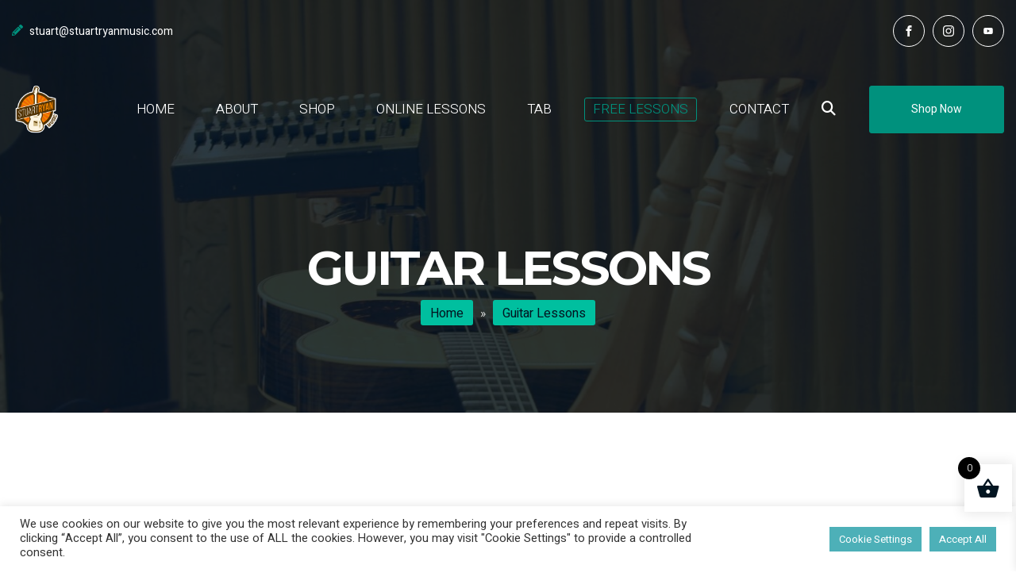

--- FILE ---
content_type: text/html; charset=utf-8
request_url: https://www.google.com/recaptcha/api2/anchor?ar=1&k=6LcVU_IpAAAAAFMUiJ9OXWvQlFoNT96yfaGP7r0L&co=aHR0cHM6Ly93d3cuc3R1YXJ0cnlhbm11c2ljLmNvbTo0NDM.&hl=en&v=PoyoqOPhxBO7pBk68S4YbpHZ&size=invisible&anchor-ms=20000&execute-ms=30000&cb=85tbcwtzvn6b
body_size: 48928
content:
<!DOCTYPE HTML><html dir="ltr" lang="en"><head><meta http-equiv="Content-Type" content="text/html; charset=UTF-8">
<meta http-equiv="X-UA-Compatible" content="IE=edge">
<title>reCAPTCHA</title>
<style type="text/css">
/* cyrillic-ext */
@font-face {
  font-family: 'Roboto';
  font-style: normal;
  font-weight: 400;
  font-stretch: 100%;
  src: url(//fonts.gstatic.com/s/roboto/v48/KFO7CnqEu92Fr1ME7kSn66aGLdTylUAMa3GUBHMdazTgWw.woff2) format('woff2');
  unicode-range: U+0460-052F, U+1C80-1C8A, U+20B4, U+2DE0-2DFF, U+A640-A69F, U+FE2E-FE2F;
}
/* cyrillic */
@font-face {
  font-family: 'Roboto';
  font-style: normal;
  font-weight: 400;
  font-stretch: 100%;
  src: url(//fonts.gstatic.com/s/roboto/v48/KFO7CnqEu92Fr1ME7kSn66aGLdTylUAMa3iUBHMdazTgWw.woff2) format('woff2');
  unicode-range: U+0301, U+0400-045F, U+0490-0491, U+04B0-04B1, U+2116;
}
/* greek-ext */
@font-face {
  font-family: 'Roboto';
  font-style: normal;
  font-weight: 400;
  font-stretch: 100%;
  src: url(//fonts.gstatic.com/s/roboto/v48/KFO7CnqEu92Fr1ME7kSn66aGLdTylUAMa3CUBHMdazTgWw.woff2) format('woff2');
  unicode-range: U+1F00-1FFF;
}
/* greek */
@font-face {
  font-family: 'Roboto';
  font-style: normal;
  font-weight: 400;
  font-stretch: 100%;
  src: url(//fonts.gstatic.com/s/roboto/v48/KFO7CnqEu92Fr1ME7kSn66aGLdTylUAMa3-UBHMdazTgWw.woff2) format('woff2');
  unicode-range: U+0370-0377, U+037A-037F, U+0384-038A, U+038C, U+038E-03A1, U+03A3-03FF;
}
/* math */
@font-face {
  font-family: 'Roboto';
  font-style: normal;
  font-weight: 400;
  font-stretch: 100%;
  src: url(//fonts.gstatic.com/s/roboto/v48/KFO7CnqEu92Fr1ME7kSn66aGLdTylUAMawCUBHMdazTgWw.woff2) format('woff2');
  unicode-range: U+0302-0303, U+0305, U+0307-0308, U+0310, U+0312, U+0315, U+031A, U+0326-0327, U+032C, U+032F-0330, U+0332-0333, U+0338, U+033A, U+0346, U+034D, U+0391-03A1, U+03A3-03A9, U+03B1-03C9, U+03D1, U+03D5-03D6, U+03F0-03F1, U+03F4-03F5, U+2016-2017, U+2034-2038, U+203C, U+2040, U+2043, U+2047, U+2050, U+2057, U+205F, U+2070-2071, U+2074-208E, U+2090-209C, U+20D0-20DC, U+20E1, U+20E5-20EF, U+2100-2112, U+2114-2115, U+2117-2121, U+2123-214F, U+2190, U+2192, U+2194-21AE, U+21B0-21E5, U+21F1-21F2, U+21F4-2211, U+2213-2214, U+2216-22FF, U+2308-230B, U+2310, U+2319, U+231C-2321, U+2336-237A, U+237C, U+2395, U+239B-23B7, U+23D0, U+23DC-23E1, U+2474-2475, U+25AF, U+25B3, U+25B7, U+25BD, U+25C1, U+25CA, U+25CC, U+25FB, U+266D-266F, U+27C0-27FF, U+2900-2AFF, U+2B0E-2B11, U+2B30-2B4C, U+2BFE, U+3030, U+FF5B, U+FF5D, U+1D400-1D7FF, U+1EE00-1EEFF;
}
/* symbols */
@font-face {
  font-family: 'Roboto';
  font-style: normal;
  font-weight: 400;
  font-stretch: 100%;
  src: url(//fonts.gstatic.com/s/roboto/v48/KFO7CnqEu92Fr1ME7kSn66aGLdTylUAMaxKUBHMdazTgWw.woff2) format('woff2');
  unicode-range: U+0001-000C, U+000E-001F, U+007F-009F, U+20DD-20E0, U+20E2-20E4, U+2150-218F, U+2190, U+2192, U+2194-2199, U+21AF, U+21E6-21F0, U+21F3, U+2218-2219, U+2299, U+22C4-22C6, U+2300-243F, U+2440-244A, U+2460-24FF, U+25A0-27BF, U+2800-28FF, U+2921-2922, U+2981, U+29BF, U+29EB, U+2B00-2BFF, U+4DC0-4DFF, U+FFF9-FFFB, U+10140-1018E, U+10190-1019C, U+101A0, U+101D0-101FD, U+102E0-102FB, U+10E60-10E7E, U+1D2C0-1D2D3, U+1D2E0-1D37F, U+1F000-1F0FF, U+1F100-1F1AD, U+1F1E6-1F1FF, U+1F30D-1F30F, U+1F315, U+1F31C, U+1F31E, U+1F320-1F32C, U+1F336, U+1F378, U+1F37D, U+1F382, U+1F393-1F39F, U+1F3A7-1F3A8, U+1F3AC-1F3AF, U+1F3C2, U+1F3C4-1F3C6, U+1F3CA-1F3CE, U+1F3D4-1F3E0, U+1F3ED, U+1F3F1-1F3F3, U+1F3F5-1F3F7, U+1F408, U+1F415, U+1F41F, U+1F426, U+1F43F, U+1F441-1F442, U+1F444, U+1F446-1F449, U+1F44C-1F44E, U+1F453, U+1F46A, U+1F47D, U+1F4A3, U+1F4B0, U+1F4B3, U+1F4B9, U+1F4BB, U+1F4BF, U+1F4C8-1F4CB, U+1F4D6, U+1F4DA, U+1F4DF, U+1F4E3-1F4E6, U+1F4EA-1F4ED, U+1F4F7, U+1F4F9-1F4FB, U+1F4FD-1F4FE, U+1F503, U+1F507-1F50B, U+1F50D, U+1F512-1F513, U+1F53E-1F54A, U+1F54F-1F5FA, U+1F610, U+1F650-1F67F, U+1F687, U+1F68D, U+1F691, U+1F694, U+1F698, U+1F6AD, U+1F6B2, U+1F6B9-1F6BA, U+1F6BC, U+1F6C6-1F6CF, U+1F6D3-1F6D7, U+1F6E0-1F6EA, U+1F6F0-1F6F3, U+1F6F7-1F6FC, U+1F700-1F7FF, U+1F800-1F80B, U+1F810-1F847, U+1F850-1F859, U+1F860-1F887, U+1F890-1F8AD, U+1F8B0-1F8BB, U+1F8C0-1F8C1, U+1F900-1F90B, U+1F93B, U+1F946, U+1F984, U+1F996, U+1F9E9, U+1FA00-1FA6F, U+1FA70-1FA7C, U+1FA80-1FA89, U+1FA8F-1FAC6, U+1FACE-1FADC, U+1FADF-1FAE9, U+1FAF0-1FAF8, U+1FB00-1FBFF;
}
/* vietnamese */
@font-face {
  font-family: 'Roboto';
  font-style: normal;
  font-weight: 400;
  font-stretch: 100%;
  src: url(//fonts.gstatic.com/s/roboto/v48/KFO7CnqEu92Fr1ME7kSn66aGLdTylUAMa3OUBHMdazTgWw.woff2) format('woff2');
  unicode-range: U+0102-0103, U+0110-0111, U+0128-0129, U+0168-0169, U+01A0-01A1, U+01AF-01B0, U+0300-0301, U+0303-0304, U+0308-0309, U+0323, U+0329, U+1EA0-1EF9, U+20AB;
}
/* latin-ext */
@font-face {
  font-family: 'Roboto';
  font-style: normal;
  font-weight: 400;
  font-stretch: 100%;
  src: url(//fonts.gstatic.com/s/roboto/v48/KFO7CnqEu92Fr1ME7kSn66aGLdTylUAMa3KUBHMdazTgWw.woff2) format('woff2');
  unicode-range: U+0100-02BA, U+02BD-02C5, U+02C7-02CC, U+02CE-02D7, U+02DD-02FF, U+0304, U+0308, U+0329, U+1D00-1DBF, U+1E00-1E9F, U+1EF2-1EFF, U+2020, U+20A0-20AB, U+20AD-20C0, U+2113, U+2C60-2C7F, U+A720-A7FF;
}
/* latin */
@font-face {
  font-family: 'Roboto';
  font-style: normal;
  font-weight: 400;
  font-stretch: 100%;
  src: url(//fonts.gstatic.com/s/roboto/v48/KFO7CnqEu92Fr1ME7kSn66aGLdTylUAMa3yUBHMdazQ.woff2) format('woff2');
  unicode-range: U+0000-00FF, U+0131, U+0152-0153, U+02BB-02BC, U+02C6, U+02DA, U+02DC, U+0304, U+0308, U+0329, U+2000-206F, U+20AC, U+2122, U+2191, U+2193, U+2212, U+2215, U+FEFF, U+FFFD;
}
/* cyrillic-ext */
@font-face {
  font-family: 'Roboto';
  font-style: normal;
  font-weight: 500;
  font-stretch: 100%;
  src: url(//fonts.gstatic.com/s/roboto/v48/KFO7CnqEu92Fr1ME7kSn66aGLdTylUAMa3GUBHMdazTgWw.woff2) format('woff2');
  unicode-range: U+0460-052F, U+1C80-1C8A, U+20B4, U+2DE0-2DFF, U+A640-A69F, U+FE2E-FE2F;
}
/* cyrillic */
@font-face {
  font-family: 'Roboto';
  font-style: normal;
  font-weight: 500;
  font-stretch: 100%;
  src: url(//fonts.gstatic.com/s/roboto/v48/KFO7CnqEu92Fr1ME7kSn66aGLdTylUAMa3iUBHMdazTgWw.woff2) format('woff2');
  unicode-range: U+0301, U+0400-045F, U+0490-0491, U+04B0-04B1, U+2116;
}
/* greek-ext */
@font-face {
  font-family: 'Roboto';
  font-style: normal;
  font-weight: 500;
  font-stretch: 100%;
  src: url(//fonts.gstatic.com/s/roboto/v48/KFO7CnqEu92Fr1ME7kSn66aGLdTylUAMa3CUBHMdazTgWw.woff2) format('woff2');
  unicode-range: U+1F00-1FFF;
}
/* greek */
@font-face {
  font-family: 'Roboto';
  font-style: normal;
  font-weight: 500;
  font-stretch: 100%;
  src: url(//fonts.gstatic.com/s/roboto/v48/KFO7CnqEu92Fr1ME7kSn66aGLdTylUAMa3-UBHMdazTgWw.woff2) format('woff2');
  unicode-range: U+0370-0377, U+037A-037F, U+0384-038A, U+038C, U+038E-03A1, U+03A3-03FF;
}
/* math */
@font-face {
  font-family: 'Roboto';
  font-style: normal;
  font-weight: 500;
  font-stretch: 100%;
  src: url(//fonts.gstatic.com/s/roboto/v48/KFO7CnqEu92Fr1ME7kSn66aGLdTylUAMawCUBHMdazTgWw.woff2) format('woff2');
  unicode-range: U+0302-0303, U+0305, U+0307-0308, U+0310, U+0312, U+0315, U+031A, U+0326-0327, U+032C, U+032F-0330, U+0332-0333, U+0338, U+033A, U+0346, U+034D, U+0391-03A1, U+03A3-03A9, U+03B1-03C9, U+03D1, U+03D5-03D6, U+03F0-03F1, U+03F4-03F5, U+2016-2017, U+2034-2038, U+203C, U+2040, U+2043, U+2047, U+2050, U+2057, U+205F, U+2070-2071, U+2074-208E, U+2090-209C, U+20D0-20DC, U+20E1, U+20E5-20EF, U+2100-2112, U+2114-2115, U+2117-2121, U+2123-214F, U+2190, U+2192, U+2194-21AE, U+21B0-21E5, U+21F1-21F2, U+21F4-2211, U+2213-2214, U+2216-22FF, U+2308-230B, U+2310, U+2319, U+231C-2321, U+2336-237A, U+237C, U+2395, U+239B-23B7, U+23D0, U+23DC-23E1, U+2474-2475, U+25AF, U+25B3, U+25B7, U+25BD, U+25C1, U+25CA, U+25CC, U+25FB, U+266D-266F, U+27C0-27FF, U+2900-2AFF, U+2B0E-2B11, U+2B30-2B4C, U+2BFE, U+3030, U+FF5B, U+FF5D, U+1D400-1D7FF, U+1EE00-1EEFF;
}
/* symbols */
@font-face {
  font-family: 'Roboto';
  font-style: normal;
  font-weight: 500;
  font-stretch: 100%;
  src: url(//fonts.gstatic.com/s/roboto/v48/KFO7CnqEu92Fr1ME7kSn66aGLdTylUAMaxKUBHMdazTgWw.woff2) format('woff2');
  unicode-range: U+0001-000C, U+000E-001F, U+007F-009F, U+20DD-20E0, U+20E2-20E4, U+2150-218F, U+2190, U+2192, U+2194-2199, U+21AF, U+21E6-21F0, U+21F3, U+2218-2219, U+2299, U+22C4-22C6, U+2300-243F, U+2440-244A, U+2460-24FF, U+25A0-27BF, U+2800-28FF, U+2921-2922, U+2981, U+29BF, U+29EB, U+2B00-2BFF, U+4DC0-4DFF, U+FFF9-FFFB, U+10140-1018E, U+10190-1019C, U+101A0, U+101D0-101FD, U+102E0-102FB, U+10E60-10E7E, U+1D2C0-1D2D3, U+1D2E0-1D37F, U+1F000-1F0FF, U+1F100-1F1AD, U+1F1E6-1F1FF, U+1F30D-1F30F, U+1F315, U+1F31C, U+1F31E, U+1F320-1F32C, U+1F336, U+1F378, U+1F37D, U+1F382, U+1F393-1F39F, U+1F3A7-1F3A8, U+1F3AC-1F3AF, U+1F3C2, U+1F3C4-1F3C6, U+1F3CA-1F3CE, U+1F3D4-1F3E0, U+1F3ED, U+1F3F1-1F3F3, U+1F3F5-1F3F7, U+1F408, U+1F415, U+1F41F, U+1F426, U+1F43F, U+1F441-1F442, U+1F444, U+1F446-1F449, U+1F44C-1F44E, U+1F453, U+1F46A, U+1F47D, U+1F4A3, U+1F4B0, U+1F4B3, U+1F4B9, U+1F4BB, U+1F4BF, U+1F4C8-1F4CB, U+1F4D6, U+1F4DA, U+1F4DF, U+1F4E3-1F4E6, U+1F4EA-1F4ED, U+1F4F7, U+1F4F9-1F4FB, U+1F4FD-1F4FE, U+1F503, U+1F507-1F50B, U+1F50D, U+1F512-1F513, U+1F53E-1F54A, U+1F54F-1F5FA, U+1F610, U+1F650-1F67F, U+1F687, U+1F68D, U+1F691, U+1F694, U+1F698, U+1F6AD, U+1F6B2, U+1F6B9-1F6BA, U+1F6BC, U+1F6C6-1F6CF, U+1F6D3-1F6D7, U+1F6E0-1F6EA, U+1F6F0-1F6F3, U+1F6F7-1F6FC, U+1F700-1F7FF, U+1F800-1F80B, U+1F810-1F847, U+1F850-1F859, U+1F860-1F887, U+1F890-1F8AD, U+1F8B0-1F8BB, U+1F8C0-1F8C1, U+1F900-1F90B, U+1F93B, U+1F946, U+1F984, U+1F996, U+1F9E9, U+1FA00-1FA6F, U+1FA70-1FA7C, U+1FA80-1FA89, U+1FA8F-1FAC6, U+1FACE-1FADC, U+1FADF-1FAE9, U+1FAF0-1FAF8, U+1FB00-1FBFF;
}
/* vietnamese */
@font-face {
  font-family: 'Roboto';
  font-style: normal;
  font-weight: 500;
  font-stretch: 100%;
  src: url(//fonts.gstatic.com/s/roboto/v48/KFO7CnqEu92Fr1ME7kSn66aGLdTylUAMa3OUBHMdazTgWw.woff2) format('woff2');
  unicode-range: U+0102-0103, U+0110-0111, U+0128-0129, U+0168-0169, U+01A0-01A1, U+01AF-01B0, U+0300-0301, U+0303-0304, U+0308-0309, U+0323, U+0329, U+1EA0-1EF9, U+20AB;
}
/* latin-ext */
@font-face {
  font-family: 'Roboto';
  font-style: normal;
  font-weight: 500;
  font-stretch: 100%;
  src: url(//fonts.gstatic.com/s/roboto/v48/KFO7CnqEu92Fr1ME7kSn66aGLdTylUAMa3KUBHMdazTgWw.woff2) format('woff2');
  unicode-range: U+0100-02BA, U+02BD-02C5, U+02C7-02CC, U+02CE-02D7, U+02DD-02FF, U+0304, U+0308, U+0329, U+1D00-1DBF, U+1E00-1E9F, U+1EF2-1EFF, U+2020, U+20A0-20AB, U+20AD-20C0, U+2113, U+2C60-2C7F, U+A720-A7FF;
}
/* latin */
@font-face {
  font-family: 'Roboto';
  font-style: normal;
  font-weight: 500;
  font-stretch: 100%;
  src: url(//fonts.gstatic.com/s/roboto/v48/KFO7CnqEu92Fr1ME7kSn66aGLdTylUAMa3yUBHMdazQ.woff2) format('woff2');
  unicode-range: U+0000-00FF, U+0131, U+0152-0153, U+02BB-02BC, U+02C6, U+02DA, U+02DC, U+0304, U+0308, U+0329, U+2000-206F, U+20AC, U+2122, U+2191, U+2193, U+2212, U+2215, U+FEFF, U+FFFD;
}
/* cyrillic-ext */
@font-face {
  font-family: 'Roboto';
  font-style: normal;
  font-weight: 900;
  font-stretch: 100%;
  src: url(//fonts.gstatic.com/s/roboto/v48/KFO7CnqEu92Fr1ME7kSn66aGLdTylUAMa3GUBHMdazTgWw.woff2) format('woff2');
  unicode-range: U+0460-052F, U+1C80-1C8A, U+20B4, U+2DE0-2DFF, U+A640-A69F, U+FE2E-FE2F;
}
/* cyrillic */
@font-face {
  font-family: 'Roboto';
  font-style: normal;
  font-weight: 900;
  font-stretch: 100%;
  src: url(//fonts.gstatic.com/s/roboto/v48/KFO7CnqEu92Fr1ME7kSn66aGLdTylUAMa3iUBHMdazTgWw.woff2) format('woff2');
  unicode-range: U+0301, U+0400-045F, U+0490-0491, U+04B0-04B1, U+2116;
}
/* greek-ext */
@font-face {
  font-family: 'Roboto';
  font-style: normal;
  font-weight: 900;
  font-stretch: 100%;
  src: url(//fonts.gstatic.com/s/roboto/v48/KFO7CnqEu92Fr1ME7kSn66aGLdTylUAMa3CUBHMdazTgWw.woff2) format('woff2');
  unicode-range: U+1F00-1FFF;
}
/* greek */
@font-face {
  font-family: 'Roboto';
  font-style: normal;
  font-weight: 900;
  font-stretch: 100%;
  src: url(//fonts.gstatic.com/s/roboto/v48/KFO7CnqEu92Fr1ME7kSn66aGLdTylUAMa3-UBHMdazTgWw.woff2) format('woff2');
  unicode-range: U+0370-0377, U+037A-037F, U+0384-038A, U+038C, U+038E-03A1, U+03A3-03FF;
}
/* math */
@font-face {
  font-family: 'Roboto';
  font-style: normal;
  font-weight: 900;
  font-stretch: 100%;
  src: url(//fonts.gstatic.com/s/roboto/v48/KFO7CnqEu92Fr1ME7kSn66aGLdTylUAMawCUBHMdazTgWw.woff2) format('woff2');
  unicode-range: U+0302-0303, U+0305, U+0307-0308, U+0310, U+0312, U+0315, U+031A, U+0326-0327, U+032C, U+032F-0330, U+0332-0333, U+0338, U+033A, U+0346, U+034D, U+0391-03A1, U+03A3-03A9, U+03B1-03C9, U+03D1, U+03D5-03D6, U+03F0-03F1, U+03F4-03F5, U+2016-2017, U+2034-2038, U+203C, U+2040, U+2043, U+2047, U+2050, U+2057, U+205F, U+2070-2071, U+2074-208E, U+2090-209C, U+20D0-20DC, U+20E1, U+20E5-20EF, U+2100-2112, U+2114-2115, U+2117-2121, U+2123-214F, U+2190, U+2192, U+2194-21AE, U+21B0-21E5, U+21F1-21F2, U+21F4-2211, U+2213-2214, U+2216-22FF, U+2308-230B, U+2310, U+2319, U+231C-2321, U+2336-237A, U+237C, U+2395, U+239B-23B7, U+23D0, U+23DC-23E1, U+2474-2475, U+25AF, U+25B3, U+25B7, U+25BD, U+25C1, U+25CA, U+25CC, U+25FB, U+266D-266F, U+27C0-27FF, U+2900-2AFF, U+2B0E-2B11, U+2B30-2B4C, U+2BFE, U+3030, U+FF5B, U+FF5D, U+1D400-1D7FF, U+1EE00-1EEFF;
}
/* symbols */
@font-face {
  font-family: 'Roboto';
  font-style: normal;
  font-weight: 900;
  font-stretch: 100%;
  src: url(//fonts.gstatic.com/s/roboto/v48/KFO7CnqEu92Fr1ME7kSn66aGLdTylUAMaxKUBHMdazTgWw.woff2) format('woff2');
  unicode-range: U+0001-000C, U+000E-001F, U+007F-009F, U+20DD-20E0, U+20E2-20E4, U+2150-218F, U+2190, U+2192, U+2194-2199, U+21AF, U+21E6-21F0, U+21F3, U+2218-2219, U+2299, U+22C4-22C6, U+2300-243F, U+2440-244A, U+2460-24FF, U+25A0-27BF, U+2800-28FF, U+2921-2922, U+2981, U+29BF, U+29EB, U+2B00-2BFF, U+4DC0-4DFF, U+FFF9-FFFB, U+10140-1018E, U+10190-1019C, U+101A0, U+101D0-101FD, U+102E0-102FB, U+10E60-10E7E, U+1D2C0-1D2D3, U+1D2E0-1D37F, U+1F000-1F0FF, U+1F100-1F1AD, U+1F1E6-1F1FF, U+1F30D-1F30F, U+1F315, U+1F31C, U+1F31E, U+1F320-1F32C, U+1F336, U+1F378, U+1F37D, U+1F382, U+1F393-1F39F, U+1F3A7-1F3A8, U+1F3AC-1F3AF, U+1F3C2, U+1F3C4-1F3C6, U+1F3CA-1F3CE, U+1F3D4-1F3E0, U+1F3ED, U+1F3F1-1F3F3, U+1F3F5-1F3F7, U+1F408, U+1F415, U+1F41F, U+1F426, U+1F43F, U+1F441-1F442, U+1F444, U+1F446-1F449, U+1F44C-1F44E, U+1F453, U+1F46A, U+1F47D, U+1F4A3, U+1F4B0, U+1F4B3, U+1F4B9, U+1F4BB, U+1F4BF, U+1F4C8-1F4CB, U+1F4D6, U+1F4DA, U+1F4DF, U+1F4E3-1F4E6, U+1F4EA-1F4ED, U+1F4F7, U+1F4F9-1F4FB, U+1F4FD-1F4FE, U+1F503, U+1F507-1F50B, U+1F50D, U+1F512-1F513, U+1F53E-1F54A, U+1F54F-1F5FA, U+1F610, U+1F650-1F67F, U+1F687, U+1F68D, U+1F691, U+1F694, U+1F698, U+1F6AD, U+1F6B2, U+1F6B9-1F6BA, U+1F6BC, U+1F6C6-1F6CF, U+1F6D3-1F6D7, U+1F6E0-1F6EA, U+1F6F0-1F6F3, U+1F6F7-1F6FC, U+1F700-1F7FF, U+1F800-1F80B, U+1F810-1F847, U+1F850-1F859, U+1F860-1F887, U+1F890-1F8AD, U+1F8B0-1F8BB, U+1F8C0-1F8C1, U+1F900-1F90B, U+1F93B, U+1F946, U+1F984, U+1F996, U+1F9E9, U+1FA00-1FA6F, U+1FA70-1FA7C, U+1FA80-1FA89, U+1FA8F-1FAC6, U+1FACE-1FADC, U+1FADF-1FAE9, U+1FAF0-1FAF8, U+1FB00-1FBFF;
}
/* vietnamese */
@font-face {
  font-family: 'Roboto';
  font-style: normal;
  font-weight: 900;
  font-stretch: 100%;
  src: url(//fonts.gstatic.com/s/roboto/v48/KFO7CnqEu92Fr1ME7kSn66aGLdTylUAMa3OUBHMdazTgWw.woff2) format('woff2');
  unicode-range: U+0102-0103, U+0110-0111, U+0128-0129, U+0168-0169, U+01A0-01A1, U+01AF-01B0, U+0300-0301, U+0303-0304, U+0308-0309, U+0323, U+0329, U+1EA0-1EF9, U+20AB;
}
/* latin-ext */
@font-face {
  font-family: 'Roboto';
  font-style: normal;
  font-weight: 900;
  font-stretch: 100%;
  src: url(//fonts.gstatic.com/s/roboto/v48/KFO7CnqEu92Fr1ME7kSn66aGLdTylUAMa3KUBHMdazTgWw.woff2) format('woff2');
  unicode-range: U+0100-02BA, U+02BD-02C5, U+02C7-02CC, U+02CE-02D7, U+02DD-02FF, U+0304, U+0308, U+0329, U+1D00-1DBF, U+1E00-1E9F, U+1EF2-1EFF, U+2020, U+20A0-20AB, U+20AD-20C0, U+2113, U+2C60-2C7F, U+A720-A7FF;
}
/* latin */
@font-face {
  font-family: 'Roboto';
  font-style: normal;
  font-weight: 900;
  font-stretch: 100%;
  src: url(//fonts.gstatic.com/s/roboto/v48/KFO7CnqEu92Fr1ME7kSn66aGLdTylUAMa3yUBHMdazQ.woff2) format('woff2');
  unicode-range: U+0000-00FF, U+0131, U+0152-0153, U+02BB-02BC, U+02C6, U+02DA, U+02DC, U+0304, U+0308, U+0329, U+2000-206F, U+20AC, U+2122, U+2191, U+2193, U+2212, U+2215, U+FEFF, U+FFFD;
}

</style>
<link rel="stylesheet" type="text/css" href="https://www.gstatic.com/recaptcha/releases/PoyoqOPhxBO7pBk68S4YbpHZ/styles__ltr.css">
<script nonce="EOGm7E56e2BUy6obrMsb7g" type="text/javascript">window['__recaptcha_api'] = 'https://www.google.com/recaptcha/api2/';</script>
<script type="text/javascript" src="https://www.gstatic.com/recaptcha/releases/PoyoqOPhxBO7pBk68S4YbpHZ/recaptcha__en.js" nonce="EOGm7E56e2BUy6obrMsb7g">
      
    </script></head>
<body><div id="rc-anchor-alert" class="rc-anchor-alert"></div>
<input type="hidden" id="recaptcha-token" value="[base64]">
<script type="text/javascript" nonce="EOGm7E56e2BUy6obrMsb7g">
      recaptcha.anchor.Main.init("[\x22ainput\x22,[\x22bgdata\x22,\x22\x22,\[base64]/[base64]/MjU1Ong/[base64]/[base64]/[base64]/[base64]/[base64]/[base64]/[base64]/[base64]/[base64]/[base64]/[base64]/[base64]/[base64]/[base64]/[base64]\\u003d\x22,\[base64]\\u003d\\u003d\x22,\x22ccOuC8KXckPDhCFGB8O0wpHCiRQtw4DDmcOUaMK4dcKSAX9Vw71sw61+w5kbLgkVZUDCgADCjMOkLgcFw5zCgcOuwrDClC9+w5A5wq/DrgzDnx4kwpnCrMOyCMO5NMKWw4p0B8KSwoMNwrPCoMKCchQme8OqIMKNw6fDkXI1w68twrrCu3/[base64]/DoHRMw48ZZcKjNMO2TScewrrCrR3DiMOoAnzDpmVdwrXDssKdwo4WKsOGTUbCmcK/V3DCvlpQR8OuG8K3wpLDl8K+SsKePsOvDWR6wprChMKKwpPDkcK6PyjDhMOCw4x8HMK/w6bDpsKLw6BIGjfCjMKKAiovSQXDpMORw47ChsK/elYiVcOhBcOFwrgrwp0RdX/Ds8OjwrQywo7Cm1bDtH3DvcKrTMKubycFHsOQwqZRwqzDkBDDhcO1cMOgYwnDgsKuRMKkw5otTC4WK1R2SMOuf2LCvsOGa8Opw67DvMO6CcOUw5tOwpbCjsK6w5skw5gTLcOrJBN7w7FMZ8OTw7ZDwo8BwqjDj8K/wr3CjADCqcKiVcKWOV1le2JJWsOBS8Ojw4pXw77Dm8KWwrDChcKgw4jClX5XQhsBGjVISil9w5TCrcKHEcONbT7Cp2vDrsOZwq/DsCHDvcKvwoFQJAXDiANvwpFQG8OSw7sIwo9nLULDvMOxEsO/[base64]/bsOeOgDDoR9yFlbDu0jClsO8X8OzGyYEa1/DpcOrwr7DhT/ClzQLwrrCswPCgsKNw6bDj8OiCMOSw7/DksK6QgQxZsKYw7TDgm5Nw53Do0XDgMKRCGbDgHt1e1krw4vCkV3CpsKowp7DhUtZwqMhw7lTwq8QXE/[base64]/[base64]/w7cSDMOSw4RBwpNdwoUpRCDClsKawpV6bcKrwo4sRcOCwopiwpXCqjllNcKfwrjCicOdwoNXwrLDpQHDqXEHFTIFXlfDhMKIw4BPclAZw5LDssK4w7bCvEPCvcOgRGVgw6/[base64]/wrxVayvCvMKoYVECwonDncKtw6jDo8OgwoLDtVPDszLCsH3DtkLDtMKYYmjClFE6LsKhw75fw5LCr2nDvsOaGlTDl2/DqcOWWsObB8KpwqjCvWEKw6QSwpAYJcKKwpp5wqHDl1PDqsKNAETCuA8Ad8OwOV7DuiYVNGF7acKdwr/ChMOnw7VDAHLCtMKTYDthw5gYPnrDj1zCmsK5eMKXesONecK6w5rCtQTDm0DCl8K2w4l/w4Z0a8K1wo7CuCHDqWzDgXnDjmPDqjDCsGrDlAcvdGTDiw0tUDxGH8KhQDXDs8OqwpXDicK0wqVgw6cZw4vDq2LCpm1Ze8KhADkKLB/CtMO1Iw3DgsO8wpfDmhxyDWLCisKWwpNCVcKFwrY6wpUHDMOXQxoPMcOFw5hLT1JzwpsKQcOVwrQ0wodzJcOiSD/Ds8O/w4k0w6HCqcKbJsKcwqRsScKmdHXDklbCsmzCrnNYw4oOfAhXGxjDviQOLsOpwrxlw57Dv8OywrPChnA1E8OWF8OpQiVnJcOBwp0+wpbDs29IwqwcwqV9wrTCpRxvHx1VN8Ktwp/CqC3Cv8Kew43DnzfCsyDDnWs4w6zDvjphw6DDiBkgN8KuAk4yFcKYVcKWWzHDssKUCcOlwprDjsK/[base64]/EMOTc8OBcsODw6rDhcOkwp/CmUUGw5UOKkEidyISC8K+XcKEa8K5ZsOUYiYLwqMCwrHCmsKHO8ONQMOUwpFqNsOOw68Nw5zCk8KAwpBpw6Q1wobCmQcZbSjDjcOYW8KpwrzCusK/[base64]/CvRrCvktscUhUw73DnTTDrBh4CcO0YcObw64pZMODwozDrcK4EMODcwl2MFpeQcKEacKkwqx1L1vCgsO6wrpwAwksw7sEXCDCjzzDl1A3w63DusKFVg3CoTkjf8OnPcO3w7/DnhIlw6djw57Cqz1XFcOjw4vCv8KMwrLDp8K6wqwhP8KwwoIdwqbDkDJAdXsgBMKCwp/DkcOYwqbCs8KSLn0oIGRdMsOAwpMPw5EJwq3CpcOjwoXCjl9XwoFgwpTDicOqw5fCoMKnOzUdwpYICTQbwrfDqTJkwodwwq/DgMKpwrJrIXlySsOow6tmwpQTFG4ORcKHw6kfVwo2WzvDnlzDqydYw4nCrgLCuMKyeF43acK0wr/ChjrCt1t5OiTCn8OEwqs6woVTJcKAw5PDr8KXwozCtcKfwpLCkcKjIsOEwpbCmzvDv8K4wrMVXcKrJU5ywrHCmsOvwovCoQPDjmVhw7rDtA82w7ZZw6/ChsOgLgnCmcO9w58QwrPDnnJDdxPClnHDmcKnw7DDocKZHsK1w5xAMMODw6DCocOXQgnDokPCr0p6wqbDnxDCmMK+A3NnAU/Ct8OwbcKQXibCsADCp8O1wp0lwqnCgwvDpXJNwr7CvX/[base64]/woLCosOpdcO/wr7DnkhHw6fDlCnCl8K/a8KBEsONwo0DKcK+HcOVwq0uVMKzw4/DucK+dkMhw7QiPsOJwosbw756wrDDmh3Cu3LCq8K7wqXCnMKvwrbCmyLCssK5w7PCrsOPS8OZVywoJE0tFl7Dk0YFw6nCvnDChMOVZhMjfMKIFCDDuwXCm03Dt8OBEMKpTgfDlMKdThDCosKECMO/ZVnCqXLDuCDDnQ5sfsKnw7Ziw4zCocOtw6DCmH7Cg3dCAy94MEh6X8K+HwNdw67DtsKKBQAYB8O+KyNHwqPDpsOpwpNQw6LDs1LDthLCm8KqOkHDuVIrOHhdK3gHw58sw7zCgWbCgcOBwrLCpRUhwr/Cuk0nwrTCiScPPQDDskrDuMK8wr8Ow4jCscOBw5vCvMKIw7FXGzY/DMKkF1c4w5vCvcOiFcOBecKPGsOqw73CljEvO8K/YMO4wrZtw6XDnSrDjAfDusK9w47CuWxdZcK8EUctFQzCkMOQwoEjw7/Cr8KHenzCgA8sGcOXw4lQw7sUwq9kwpHDtMKTbFTDhsO4wrXCshDCn8KpX8K3wqFgw6XCu2rCt8KICMOCb318OMOAwqfDmURObsK0Q8O6wqU+acOoPgodLsOxLMOxw4jDmX1sNksow5HDtsK/K37CqcKJw4XDmDHCkVfCngLClRYUwofDrsKNwofDrTI0K25QwrEoaMKWwpghwrDDuwDDvwzDuUtmdyPDvMKNw5rDo8OjdinDmmDCv0HDogjCucKtXcKEJMKpwpRkJ8Kpw6JaU8KfwoY/NsOpw6FIXUVhNk7CsMOnHzrCuybDtUrDmh7DsGZEBcKubiY9w43DocKuw6VEwrtdTcOeV2rCpAXCmMKPw55VaWXDqMO7wrQ6TMOfwrDDqMK5aMOqwovCgxA0wpXDkndQLMOrwo/CnsOVJcKML8OQw4kZdMKDw4RtRcODwrrCjxHChcKAJ3LCr8KuUsOYCMOfw4zDlsOTYgrDicOOwrLChcOaesKTwoHDg8O4wopHwpouUEk8w7sbUUdpAXzDoibCn8OuQsKbIcKFw7MOLMOfOMKow5cwwr3CmsKSw6fDjy/CtMOWeMKcPzlISELDpMOoWsOiw5vDu8KIwrV3w7bDgDA0XEzCmSMDRVssI2kCw7wXNcOjwrAzJirCtj/DrcOQwp1rwrQxNsKlNRXDsygvc8KDeRxYw6TCssOAc8KPfHpcw4VEBG7Cg8OJPl/DkTwTw6/CvcOaw495w5bDnsKpD8OhNX3CumDDjcOuwqjCgztDw5/[base64]/DlcO6VyTDtcKpw4zCpsO8w5TCshYnUzNDwpVZwqvDjsKewoMOGsOiwrfDnEVXwqLCjH3DlGbDlsKpw71ywq4BTW9vwqRLF8KSw5gGV2PDqjnCqnE8w61OwpFDMnLDvRLDgMODwoJ6C8O/[base64]/aE1gwpXDk1F5w4fDs8KVOi/[base64]/CncKzwqAcMMKOwpDCn1DCosO9RBJSwr3Cu2Q9R8Kuw40xw51mCcK0axxqRHRnwoldwrTDvzUTw6bDisKEFlfCm8O9w4PDtsKBwqLDoMKfw5Z0w4J5wqTDrnZHwrvDtkkew7jDtMKWwqljw6LCnBA8wpTClmDCn8KCwr8Iw4oOA8O1ACtFwpLDngrCu3TDtX/DtFHCpsKZE1hFwrAyw4LCmxDCi8OLw5IowqxXfcODw4zDuMOFwrHDpRx3wrXDjMO9Txglwp3CoHlra016wobCkkJIKUXCjSrCukDCg8OvwrnCkTTDjUPDqMOHBgh6w6bCpsK7wpTDtMOpJsKnw7Q5VC/[base64]/DhsKvGcOHwrpuwofCrcKwwpnCvXddMMKwPsKSw6vCgcO8OzE1O2PCo1siwr3DsG95w4TCh2fDo3Vzw6YZM27CrcKowoQww7XDgnNHJcOYIsKZPcOlalxTTMO3bMODwpd3cijCkmDDjsOZbUtrAQlzwoY/[base64]/wrnCsHNiw5LCmcOTfcO6w7fCk8OYamopLsK1wpw2UMOIaUE4FcOBwqLCksOLw7fDqcKMIsKEwpYGO8Knwo3CuiXDrMO0QkLDmAwxwoBjwqHCmMO9wrtkaXTDt8KdJiFyIFJlwoXCgG9zw4PCi8KlC8OFM1RSw5cUO8Kfw7TDhMKswo/[base64]/Q8OEJ0wTBFbDoXB3NDpCw7gxZArCtAxIfTXCjgsowpl4wr0jI8OAPcKJw5HDmcOfGsKdw6EMSSMVaMOIw6fDncOiwrpgw4Yhw5LCs8KmRMOgw4UjSsK9wqQ3w7DCqsKBw5FpKsKhAMKiV8Onw55fw5ssw79aw6TCgxEbw7jCqcKAw7FZIsOILS/DtcKNbi/[base64]/Dv8KkAHTCh8KNwqUuw7vCpD/[base64]/DiMKERsK/[base64]/DnUPDm8OSw4A/wqfDkMKRHwLDmjo6wpLDrwp7eiDCtsOBwoQDw5rDqjdAPsKRw75Dwp3DrcKIw67DnUQOw4HCjcK/wqF1wrlsHcOkw6vCscKSPcOMSMKEwqHCucKjw5JYw4XCi8Odw59oJ8OsZsO7CMO+w7TChR/[base64]/[base64]/IcOgw5zCinnCncKswpEYw5XDl3XDjcKIX8OtPcKTMVwSLVVBw5VqSWTCmsOsWjMPwpfCsCd4VsKvRk7DiTHDtWoteMOcMTXDlMOPwpbCh1c8wo3DnFdfBsOTDH8zRRjCjsKXwr5GUxDDjsKywpzCqMKnw6QlwpvDq8O5w6TDo3/CqMK5w4DDghLCosKJw7fDscO4OEbDicKQCcOBw4ocf8KvJMOjMsKOM2hRwq8bd8OpF3LDqzfDhGHCocOueDXCoHLCq8OiwqvDj0PDksOrwrFNPC8Pw7Uqw6sBw5TDhsKiVMK4DcKmIQrDqcO2TMOAVE1Dwo7DosKTwpPDo8KFw7fDnsK2w51Qwo/DtsOTdMOJacOow55Dw7AswpJ+U2PDmsOqYcOiw7YHw6JKwrEmKW9kw6Few7FYWMOICHkdwrTDk8OTw7TDv8O/Sy7DpzfDiCbDgVHCn8OWOMOCFSDDkcKAK8Kjw6w4MAzDh0DDhB/Cr0g3wqzCrzsxwo7Cr8KMwoVdwrsjCALCs8OJw4AdQWoaIcO/wpbDlcKBIsOSA8Kywpo2bMORw47DlcK3AgNHw4fCkz5BWRNkwqHCscOzFMOxVRHCk0lIwoROfG/CmsO5w7djaydPLMOTwogPUsKbNcKKwrFNw4BXSxPCg3J6w5/CqcKRF0ciwrwfwo4wDsKVw6HCkGvDr8OuY8OcwqjCgzVWczbDo8OowozCp0/DiUNiw5caM2nDncOJw49sHMKsCsOhXQR3w4HChX8tw7MGTFLDncOfIllLwrsKw4nCucOcw7sMwrPCqcOkZcKiw4UrdS1aLBFFRsOmO8OYwqQfwqQKw65WOMOxYBh/[base64]/w4Aew6Mow7rCksOyQMKhL8O+wpbCtcOFwqLCoyU/w67CksOlBAksN8OYe2HDgmrCkj7CnsORS8Oqw4HCnsKhW17DucK+w5E+CcKtw6HDqkXCqsKGPVvDlUnCtlzDkXPDqcKdw5RMw7LDvy/CswJGwr8dwod+E8KrQMOew5hwwq5fwqHCsWzCrlwZw43Co3jCn1HDk2oJwp/[base64]/woF2wpAQw7VHw6nDsEULT8OewpFpw75yE3QRwrfDgwrDr8KPwpvCuDLDtcOow6DDl8O4U3RrFhtSP2ElbcKEw73DuMOuwq9qDwcGGcK4w4UvZk/CvU56aRvCp2NTbE4MwqjCvMKfSxErwrVkw74gwrPDsnPCtcK+E1HDrcOTw5VHwqAgwr0dw4HCkzFFI8K9ZMKBwr1pw5o4AMODVCosEHjCmy/DjMOwwojDozl1w7jCtVXDscKxJG/DmMOZBMO5w50ZIFnCgUILBGvDs8KNacO9wrg4wrdwMSc+w7PCkcKFGcOYw5UHwoPDscKqD8O4Sh5xwqQMYsOUwqXDg0zDscO7QcKVDEnCvVstD8OswqEow4XDtcO8c1puI1RFwppAw6knN8KTwpwVw4/CmxsHwrbCkE5Gw5XCgRMFbMOsw77DrcKBw4rDlgdZLmTCh8OmUBRxUsKoOmDCt3bCusO4cF/[base64]/CrXrDnMKUw43DnyUnD3ABeRJVw4Mhw7rCmXlbwoLDgzzCiFfCusO0PsO7ScKVw79bPhLDvcKkdAvCgcKAw4DDmgzDgQIOwrLClHQDw5zDjkfDksKTw5Ybw43ClMO1wpV0wrcqw7hww6kmdMOoJMKHYknDoMK4KF43cMKiw64Ow4LDiHvCnDVaw4bDsMOcwpZmL8KnBD/DncOzOcOQeT/Cq3zDlsORSGRDAiLDk8O7ZE3CksO2wo/DsCrCnTTDoMKcwopuBnsuM8OZNXBYw5grw7Q1CcOOw4VtCX7DgcKGwojDlMKteMOCwo9vdTrCtHzCn8KKccO0wqXDvcKjwpjCuMOiwq7CvmxvwpI/e2TDhDpQeXTCjjvCssK+w6XDrXVXwr1zw55fwqEdVMKAQsORBSjDi8KSw65qBSAEf8OyEDotY8OKwplnQ8OyPsOHXcK+bA/DrmN8dcK7w5JCwo3DuMKfwofDvcOcZA8rwoRHEsKrwpHDqsKMCcKqX8KRw7BLw6JRwo/DmETCpsOyNUoeaFXDjEnCq0YLR393WFbDhhTDpw/DtsO9VVJbQcKHwq7DvgvDtBjDhMK+wp7Cs8OYwrRiw5JQI1HDpVDCjRXDkzHDqSzCq8OfNsK8dMKJw7rDh2c6YmLCpMKQwpR3w7ofUQHCrjodHA8Jw69RG1lnw4olwrLDnsKOw5RUcsOTw7hLVlIMYX7DnsOfBsOtYMK+VyE5woZgBcKrEHlvwq45w7I/w5fCvMOCwqMkMwnCu8K3w5rDpBheFVt9YcKSJFbDvcKBw554XsKJZW08OMOCSMOnwq0+LmIaEsO4XXDCtiLCqsKDw5/CucOWZ8OvwrZXw6LDtsK/Gj7Cv8KEX8OLZyZ1ecOxUW/Ch1w4w5bDo2rDskXCs3PDsCHCrWpLwqfDiizDuMOBDQVIIMKuwqJmw5V+w4nDqDFmw4ZlFcKpVmnCi8ONM8KsAj7CsBvCoVYZQhJQCsOsKMKZw54Sw6UAEcObwpjClkgZOQvDjsKcwqt1PsOiHn7DksO1wpPClMKQwpd7woNba15CLnvCjQXDuE7Ds3TCrsKBOcO/W8OeA3fChcOjbCTCgFRdSFHDncKUMcOOwrcmHGp8Z8OhbMKtwqoaXsKbw5jCh3h2IFzCgUR/w7AJwp7Cg0vDjS5Kw7YwwrLCllrCk8KySMKAwqjDkitNwqrDrntIVMKONm0Dw7Vsw7oJw7NewrY0YMOuOcKMccOsY8OLOMO7wrbCqnfClgvCk8KHwr/Dj8KyXVzDvA4uwp/CosOUwpfCh8OYT2BRw516wpbDqW98W8OPw5rCkDAWwpFLw5g6UcOowoTDrWMed0pbEcKrLcO7wqEjHMOme0/DjMKRIcObOsOhwowhesONW8K0w6xpSELCoibDlCxmw4hSRlXDr8KiWMK4wp8rd8K2VMKeHFvCsMOTaMKFw77Co8KBPUEOwpEPwrPDvUttwq7Dt0NgwoHCh8KHA3p1FRcFC8ObSWLDjjw7UjZWSCLClwnCpcO2A0E7w4ZMOsOJI8K0ecOOwoljwpXDoERVEi/CljVjcRVGwqFVQA3CuMK2Mn/CnH1TwoUfdi5Lw6/DpcOKw47CvsOrw79Iw6bCvihCwpHDkcOXw6HCusOjWgN7GsO1Sw/CpMKKf8OLOi7CvgQtw7vCmcO6wpHDkcKXw7w2fsOeDhTDiMOTw5EJw4XDtkrDtMOvB8OhIcOEUcKiXl5Mw7wTBcOgKTHCj8OleTLCqz3Dgj4pZ8OZw7YLwr5lwrtLw4tAwqVsw7RyBX4Gwo5/[base64]/[base64]/[base64]/ClcO6wqLDm8Kww4N9wq7DhsKcwpIFw7zCqsOBwrjCoMKpXiECbwnDvsK+WcK8fDfDjiMELEPCrRo1w7jCshXDksOAw4d8w7xGRUZjTsKAw68yDXlcwq7Cuh4Ow4/Ch8O5ajlVwoY+w5HDnsO4JcOhwq/Duj4ew4nDuMOfCX/CosKOw7fCnx4SK3JOw5AuF8KOa3zDpCrDhcO9NsKAPsOzw7rDmCDCqMO0SMOVwo/[base64]/Dui4gbUvCmwofQMKZwoDDgV1HN8OdV2wAEsO7FjQOwpjCo8KFDR/Dv8OrwqfDoiIwworDmsOdw6Q6w7LDmcOhZsOzSxhjwonCiCHDnVURwq7ClE44wpXDpsK6SlQfasOpKA8VbV3DjMKaVcKOwpnDgcO9U3Mzwp5iGcKrWcOUCcOtHMOgFcKUwo/[base64]/Cp2UjKDwyTGxXesKgW8K/w7zDisKowox/woXCrnUvJMONeCwTeMO2SHJgw4AfwpcnCsOPcsOfCsK5VMObR8KWw5EPS1TDs8Oxw4EvSsKDwrZBw5DCuH7CvMO1w6zCncKgw5DDgsOMw6lIwoRmYcObwrF2XBHDjcOAIMKHwoMJw6LCq1XClsKOw4vDvQLCgsKIazI/w6LDmB0jWjEXQzBTbWlqw4LDmVBLGMO/[base64]/CscKTwpQxB8KBwrrCmn3DhMKVw63DssOObcOowoLCmsOgFMKLwqXDmcO8L8OhwqdATsKywpTCqsK3YMOYDMKvWHPDqX0Jw49zw6PCmsKuPMOQw7DCqEoewqHCpMKBw49Lbm/DmcOSScKWw7XCg2/CjzEHwrcUwrgow5dpCSHCqkJXwrrCr8OSM8K+CEPDgMKdwoMIwq/CvDJdw6xzAlTCkUvCsgB4wo8/wrpTw6x5TCXCjMKtw6w6ayNjUlwFXV9TRMOhUScow7d8w7TCrcOzwrVuMEJdwqc3IDwxwr/[base64]/w6o/RyDDrcKYw4nCjMKoK3Njw4DCssOiJFvCmMOPwr7Dj8Ofw7HCgMO2w4sww5XCq8KVOsOxQ8KARxbDuX/DlcKtHzPDhMOTwrfDpcK0SGM2aEomw5kWwrJlwpwUwqBzJhDCuUjDrWDClm8NCMOOSQZnw5MgwpzDjgLCpsO4wrZ/QsKSZxnDt0XCsMKZU27Co2DCkBo0ZMOZVmM/TVLDlsOAw5IXwq0SasO6w4DCqErDhcOZw6RywozCmkPDkksWbRTCsHEaDMKjMsK+NsOJccOyOMO4SULDmMKuJ8Oqw7HCiMKgDsKBw5JAIyrCl1/[base64]/[base64]/CgsOZw7jDrsKcYsKoVMKFw4MNEcOiGcKyw7U8RkjDpUDDpcOdw4zCmQQAGsO0w6Q2ESQIBWdywq3Cn3LDuUcyCAfDsVzCpMOzw43Dh8OtwoHDrEhJw5jDunHDmcO2w4bDlnVaw5ZBLcOWw63CpEcrwobCtMKFw5ouwqDDoHjDr0DDuHLCqsOpwqrDjB/Dp8KkUsORQCbDjsOkYsK3FEJgaMK5T8OYw5rDisKHasKDwrbDrcKEXMOdw75Ww4zDicKyw7JnCmbCjcO5w5FVVcOCYm7DrMO4D1jCgw0xR8OMM0zDjD03LcO7EcODTcKjWG4/VysWw73Di20Dwo4zIsOMw6PCqMOCw5Vqw7NhwrnCmcOCGcOCw4NtdQLDoMO3FsO7wpJWw75Bw4/CqMOIwrgQwrLDicOFw75jw6fDgcKowo7CpsKWw5l5InTDusOKGsO7wpDDnnBowq/CiXwkw7Udw78cMcKzw7Y1w5pLw5zCsjtCwpHCqsO/b3fCsg4qHwcXw6xzbMKhQSRBw5pew4DDk8O/NcK2RcOnazTDnsK3IxjCvsK2PFYcHcK+w7rCtiXCiUEpOcKTRh3CkMKtQmRLUsOnw57CpcO6CE9mw5rDuifDn8Ofwr3CosOiwpYRwpXCuz4Kw59Mw4JMw68+eAbCiMKewoEawqd9P29dw6gWGcKSw6HDtQ8cP8ORccKtOMKew4/DicO1IcKecsKqwozCj3rDtmTCvRTCmsKBwo7CjMKTPV3DgH1heMOJwrfCs3Baf1kgZWZvWMO2wolPABwGQGRlw5pgw54vw6gqTsKTw4sNIsOwwpwNwr3DiMKnBlsPYDTChylaw7/CtcKJNW9WwqRsC8OJw4rCrQXCqTs2w4AMEsO8HsKlIy7DuxjDl8Orw4/DssKbchcBW3YBw48bw6QVw7DDpcOdIW/CoMKBwq90Oztzw6VAw5zCgMOew7gqH8OgwpjDgGDDgR1ZAMOEwqF5J8KCMlPDjMKqwqZ2w6PCssK3Qi/Dg8OMwpghw5Qtw4bChhArfcKbPjV0QFXCnsKwdysgwpnCk8OeO8OLwobClTQJIcK9b8Kfw7HClXEVf2nCiTlJd8KYEcO0w4FUPgLCrMOQCT9NDh17aD1HHsOFEnjDuRfDk0YjwrbDvHRuw6tAwrjClkfDvCxhJW7DvcK0aF/[base64]/ClSZ/XFMcemNFwqXDvsO2wpR4WMKQUMKIw5/[base64]/[base64]/QsKsYcOpLcKqG8Ojwq/CiMKZw7hGw5c/w6JjT3/DqEbDgMONTcOUw4YGw5jDmU/[base64]/[base64]/DmAYIcMKtw5Y0wq4EwqRBXErCrcOpVntyKcK0elsFwqcmFXLCvsKMwrAuZ8OXw4JjwoTDnsOow6s2w6LCiQjChcOowrYMw4LDjsONw4hDwqI4f8KTPsKRNBV9wobDksOlw5HDrFbDoz4uwqvDl2QyO8OQHBATw5tcw4NLO0/[base64]/CqMO4wo1ANMKLwoVhETMDwpZ3w4ZgwpLDsnIrwqXCjTwOGcO8wrDCrMKgb1TCjMONL8OKX8KsNw0Vc2PCsMOocsKCwodtw7rCsQAowoYfw4/CkcK8QXgMRAsCwrHDnV/CvW/[base64]/Cn03DjsKJcHcOKEDDnMK4WzFRIGYtZMKJw4vDiALCqQbDhxUXwoojwr3Ds13CiytbRsO1w7DDqX3DlcKyCB7DhAtvwq/DkMO9woxKwrAtV8OHwq3Dl8KhDkUOcC/[base64]/DoRVtw4kiwpgpMsOPwozCvArDncKlKsO1XMKmwrvDmgzCsVJCwovCqsOPw5gFwodnw7bCosOVXwDDh3hMH1LClCrCgA3ClixIIz7Ck8KeKCFcwqHCr3jDicKPLsKwFFVVfMOkS8KLw43Ch3/CkMKVO8Oww7PCv8KQw5BEFGnCrcKnw6dow4TDhMOfPcKuW8KvwrnDvcOZwoIwX8OOb8KtUMOEwpEHw5x/G2N7XA/CjsKgCh7DhcOyw488w7XDr8OackjDjX1iwr/ClSA9E08bDMKudMKEY255w7vDjlR2w7LCjABkO8KfQz3DjsOMwqQNwqt1wrsSw4PCmcK3wqPDimjCtE1gwrVUUcOaCUzDnMO6K8OSXFXDpyENwq7CmnLCi8Kgw6/CuERpICTCh8Kkw55JesKkwolhwqPCrzfDgAVQw481w6Z/[base64]/DmCXCpxc6w5wFF2TDt8KJw5LDlcO5SmHDmwTDpMKKw5rDmG1HCsKqwp91w6HDmgrDhMKgwos3wokIW2TDrRMFTR/DjsO4DcOYHMKVwq/DijAsPcOGwpU2w7rCk0M8OMOdwrggwqvDu8Kbw7RAwqU/PUhlw5gtdirCusKkwqs9w4PDpgIIw6UeCQ8RR3DCghliwpzDmcK8bMKaBMOVSUDCgsKdw6vDiMKKw7JfwohpFA7CmQLDrD1xwpHDlU8qC03Dr1FBQRwWw6rCicK1w7Fbw7vCp8OPBMOzNsK/EMKIFGpowpnCgjPClg/CpwLCqkvDusK2GsORAVQxWxJ8HMOpwpBYw4xpdcKfwoHDjmoLIzMlw73CtTlUcWvCvTELwqrCjQBaO8K4cMKqw4/DnWRzwqkKw4nCksO7worCgDk3woMIw6d5wpnCpBJcwoVGNzwUw6sCMMOmwrvDiQYXwrgnDMOsw5LCjsOpwoLDpkRWESUrFl7DnMKlfT3CqUJoWsKheMOqwrMaw6bDuMOPAltoT8KrR8OqaMKyw4IWwp3DksOeEsKPNsOGw51kfjpKw5V7wqAxeGQ7OH3DssO/Yk/DkcOnw4nCsxTDo8KmwoXDrUsYVAZ3wpXDsMOhMWwYw7p2PSw5NQPDkBABwqXCh8OcJWg9bXwXwrzCizTCpEfCpcKSw7HDpgBWw7l0w55fDcK8w4/[base64]/CscOhw6/Dk0XClGLDkijCqFw3FVlBfMOswrPCtCQGSsOqw75GwprCucKAw64bw6QfAsOafcOpLQfCjcKww6FaEcKSw7Y1wpTCogLDjsOwfA/[base64]/CkiQxwpE6LsKVw6d8w5c4c1zCrsKhwq4awp7Cq3rCjDAjRVfDqMOLdBwswqJ5wpxaUWfDmznDi8K/w5gOw4/DmVw3w6MjwrhgIyTCpMKEwrhbwrQ8wrAJw5pDw549wq4wa1xnwonCrxDDhMK6wpjDu3kZE8K1w7bDtMKqM3E7LTPCrsK/YzLDosOXN8Ktwp/[base64]/DvcOoSGt0w4TDrMO+w50Cwq/DriTCqDXCuHLDkEEqBS7CssKrw71/M8KDGiZIw68Iw5cLwqfDjCMhMMOhwpLDu8KewqDDmsK7GMO2H8KXAcOgZ8K9RcKiw7XChsKyOcODXDBJwpHCs8OiRMKxb8KmTQXDs0jCmsOAwp/[base64]/DoTMBKFRaw4Few5BawqRMw7XDvljDhsKxw4EMf8OQHkLCjgcswqHDlsKHWWZWZMOjGMOBYWTDkcOWDQ5KwooyJMKxMsKPNls8EsK4w5vCkWppwoN6wrzDl1/Doh3CizlVfHzCnsOSwqTCjMKbdWfCr8O5SVI0HGE8w6PCisKpRsO1NTHCtsOPGwdkfyoawrkucMKNwpbCgMOTwpx8YsO/ITARwpbChz0HdMKvwo/Cj1Y5ETdiw6nDn8O7JsOyw6/DoCFTIMKyV3nDvFDCtWAFwrMpEMOVAsO2w6HCuAjDjkw5FcO2wq1/bcO8w6fDmsKzwqNjMGwNwozCi8OlWAwyZmbClBgjSMOZf8KuDHF2w5zDkC3DpcO/WMOLRsK/[base64]/CoWtGwqEZwoTCpDpNDmHDuFXCs8KPw6xZwqxjPcKkw6rDmCDDjMOTwqUEworDjcOUwrPChX/DrsO2w6Q0F8K3dAPChcKUw7RXbT5Rw4o0EMOBwpDCtiHDmMOaw67DjTTDpcO1LA/Do2rCkgfCmSxwBsKzb8KQWsKqWcOEw55iFsOrV3Ekw5l3H8KFwofDghMNQmpzeQQ0w6zDlsOuw6UoWsK0DR0TLixcbcKbG3lkNxcSAyp7wqo8HsO/w6k/w7rCs8OpwqohbX9XZcKGwp1Vw7nDrsOkEsKhcMOdw6zDl8OBLUZfw4TDvcK9eMKCdcO/[base64]/w5BGXxgqw53DqsKAZ8Ohwo3Dj8Kyw4dbwqszHRRHBC/DjsK+U0TDosOewpTCpF7CvFfCiMKMIMKNw6l1wrTDrVBRJxsYw7HDsFTDqMO6w63ClFwNwrA5w4JFc8OOw5bDvMOaAsKVwrhWw45Rw7okVk9aPAPCm1DDgGrCs8O4G8OxJwMiw4lEDcOHYA9gw4DDrcKsR3XCocOTGWQZEsKdSsO7DU/Ds2gnw6BrCmjDoiw1OlbCjcKnFMOqw6LDnWQvw5Uaw6ISwrvCuGMEwoPDuMOuw75nwpvCt8KQw6oMYMOBwoPCpgIYecK3EsOOKTg8w4JxRDnDk8KYY8KSw7wWNcK8WnfDiX/Cq8K7wofChMK/wrdsB8KtScKWwrjDtMKcw5NWw57DpzXDtcKjwr5xdA5lBz05wqHCusKfVMOoYMKNARrCjwzCucKRwqIpwoUGS8OYSRIlw4nCtsKoTlgbdAXCqcKSFF/Dt2NORcOYOsKGcysQwp/Dg8OjwonDuxAGeMKjw4fCpsK/[base64]/DrV4RERfCgcKSwojChcO8wpvDmMKBw7fDscO7wrtgME3Cv8KLaGMyIMK/w4Uiw7LChMOyw7zCuhXCl8O9wpnDoMKZwq0sOcKYLVnCjMKiI8Kna8Ogw57Dh05zwpVcwrwQdsKRVDPCkMKawr/DonHDtcKOw43DgcOgEhsjw7XDocKwwqrCjTxdwqINLsKtw4olf8OdwqZ/w6VqBnFyRXLDqGRhblJ8w5lDwr7CpcKMwpvDqFZEwr9ww6MLHm13wr/CicOoBsOaU8OtKsKLaDBFwoxCw7DCg3zDlwLDrjYmP8OEwrhZM8KewqxOwoDCnm3ComZawr3Dn8Ogwo3DkMOIIsKSwoTDosKbw6tCQ8KnKxJWw4jDisOMwrnCjigBWSV8OcKRKj3Cr8K3GnzDmMKow6/CocKPw47CtMKDecOzw7vDsMOGdMK0XMKGwqwOFk/Cl21VYcKlw6PDjcKQaMOEX8Oyw5U/[base64]/[base64]/CmcK/woJ1Qh7DosKNwrhqacOfw6LDj1LCvsOmwp/Dh0Y0FMOdwpc4UsK+w5HDqyd/TXPCoEAQw5fDj8OKw40sXhTCulJ4w7XCk2ACOmLDu2Fjb8OTw7p8A8OGMCF3wovDqcKzw73Ck8K7w7/DqyvDh8KSwqXCk1bCjcO0w4fChcK3w417GB/DrMKPw73Dh8OtPhEcLVjDicOlw75Aa8KuUcO+w6kPV8Ozw5MmwrbDusOgw53Dp8Ktwo3Cn1/ClD/CpXDCnMOjX8K5P8O0eMOVwrLDmMOvDCLCqGVLw7k8wo41w6fCncK/[base64]/CnwIsw5ZPTMOMIMKiJ8KbEMOcYDTDhsOMwrk6IjPCtz59w5XCoAdmwrNndXsKw5o0w4MCw5bCu8KEJsKEcz4vw5oYEsKcwqzCs8ONTWDCjU0Rw5Q9w6zCu8OnPm7Dk8OMK1/CqsKGwqTCqsO/w5TCs8KbTsOkKV7Dn8K/[base64]/DvsO6Z8OManLDqj/[base64]/DpXPDvcKZPsK9w7zDgsK/w6Qbwo8rw5wkw7gHwp3DrW9kw4nCmsOVZW1xw4YRwo07w4szw41eJ8KewpnDogFgCcOSOMO7w6nCkMKNPTDCs2HCusOKA8OfRVjCtMO4wpvDtMOeHiLDu1kxwrkww4/CvUV5wroJaB/DvcKQBMOZwqTCiCUswqclOjvChjDDoAMZHMKgLB3DoQTDikjDjMKEcMKid2fDl8OODwULdsK6ek/CscOYVsOPRcObwoZYRRLDjMKzIMONGsOhwrXCqcOWwpjDsnTChlwVYsK3YG3DoMKlwqwJw5PCksKfwqXCoS8Bw5wVwpvDtmzDvQltSCdYH8Ozw7zDt8O+WsKXIMO5F8OgSg4DRzhZL8Kvwo9uXwDDicKowr3DvFV/w7LCsHl4MsKZVCLDi8K9w7LDv8OsCSxjFsKtaHrCqj0vw6nCt8K2BsOAw7/DvgPCgTLDr1/DkgDChcONw77DucKQw7MswqHDj1DDicK8KDZww7oIwr/Dl8OCwpjCqsOPwqN3wp/DgcKBKH3CvGPCpQl5FMKsU8OZG0djMAzDsAE4w6Mowo3Dt1dQwogww5FHIDjDmMKUwqjCgMOkXMO5F8O/SnrDq3vClGfCkcKWJlDDgsKdDRM+wpjDuUTCiMK2wrvDoGLClD4JwrZGbMOqYFJvw5sxYD/CoMK+wrx7w5I1IRzDtwg7w486wrTCt3LDusKpw4hxKBDDsBjCqMKCCcKFw5RKw7oXE8Oyw7jDlBTDoUHDtMOWXMOTUUnDlgILP8ORPD0Bw4fCs8KhDB7DqcKJw5J/[base64]/w45fGknCtUZ1c8OywqVwwoXDgWfCiFrDucOJw4DDpg7Ci8O4w6DDucKJEHB3F8OewrbCk8OTF3nDom7DpMOKUUvDqMOiEMOkw6TDqG3Dg8Kpw6jCoS0jw6Yrw4rDk8OtwrPDtzZdUCjCi2jDucKFecKRIhQeIxo+L8Krwq9ew6bChWcEwpRdw4V0b1FBw5ZzAyPDhD/DgDRjw6pTw4DClcO4XsKHNVkSwoLDrcKXOEZ6w7sKw4gpJCLDk8O0woYSGsOcw5rDiH5dasO1w6nDsBZVwoAwVsOJcGzDkWnCmcOkwoV4w5/CqcO5wpXCncKGL1LDlsKbw6sOKsOXwpDDu3Q6w4AzOTt/wrd0w7/Cn8OuMXdlw61Mw7PCnsKBC8Kbwo9Zw40zXsKlwooPw4bCkURlezovw4Rkw4LDksKIw7DCkUdFw7ZSw6LDhRbDu8OXwoFDR8KQDmXCjkk0L2rDoMKLfcKnw5d5ATTCkwNJT8OBw6/Dv8KDw6nCi8OEwpDCjMOtdQnDo8OVLsKZw7PCpUVkD8O4wpnDgcKPwqbDoU7CicK3TwpQf8KbN8KeCH0wcsK7eQfChcKcUQIzw45cdHEmw5zCnsOiw5/CscOxBWEcwqUPwqlgw6nDlRxywq0iwqfDvMKIX8Kow43DlEPCl8K0GhgRJ8K5w7PChycDSQ3Ch0/DkR8RwqfDuMK3ORrDhgQhLsOZwq7DqXzDlsOSwoJwwqpENxopJH4Nw63CgMKNwrRwH37DkT7DkcOywrPDqC3DssO+AiPDjMOqFsKDScKXwp/CpATCj8K2w4LCtCbDqMOfw5rCqMOew7pLw4YfZ8OwQQ7Cj8KEwq7ClGLCvsOnw7bDvCdBZMOuw7fDjyfCiXDClsKUIUfDuiTCusKKHHPCkgcoZcODw5fCmFUhLwXDssKzwqcNTEhvwo/Dux7CkVouVwY1w6HCjVomamYbAQnCs0JEw4nDrEjChgvDnsK6wqTDn3Q/[base64]/DqsKdwqvDicKWwpBfbcKmZngzw6cqwqdJw7nDjH4mHsO9w5fDosOuw6bCmcKlwpzDqxhNw7zCjcOfwqtjA8K8wpddw6jDqj/Ct8KxwpXCpFUaw516wpvCnSDCtsO7wqZGPMOWwqbDosOFWwDClFtvwrzCv0lzW8OAw5A6SkbDlsK9RG7DsMOaesKPDcOUEMOtFE7CpcK4woTDisOww4zDuXBCw61Ew75Owpg2QMKuwqV0GWfCicOrfkjCjCYMESkvSijDnMKGw4fCl8O+wpPCiFzDhzNNJDDCiDIh\x22],null,[\x22conf\x22,null,\x226LcVU_IpAAAAAFMUiJ9OXWvQlFoNT96yfaGP7r0L\x22,0,null,null,null,1,[21,125,63,73,95,87,41,43,42,83,102,105,109,121],[1017145,478],0,null,null,null,null,0,null,0,null,700,1,null,0,\[base64]/76lBhnEnQkZnOKMAhmv8xEZ\x22,0,0,null,null,1,null,0,0,null,null,null,0],\x22https://www.stuartryanmusic.com:443\x22,null,[3,1,1],null,null,null,1,3600,[\x22https://www.google.com/intl/en/policies/privacy/\x22,\x22https://www.google.com/intl/en/policies/terms/\x22],\x22/jq5xF7pYkundiCAEzAezSEZ5gMrHTpBSAScaMBvauU\\u003d\x22,1,0,null,1,1769304981866,0,0,[44,154,170,172,205],null,[121,91,190,107,212],\x22RC-TB9PoeyY3qrXTg\x22,null,null,null,null,null,\x220dAFcWeA4f5rmQ7WIfwzATmN7qgH-ZHqSnOlc8xOft7tJezRlAwSowyGjAudFyhBY2_gkmtnUp6QGx6YSREyIxtos-LFPRS3YOnw\x22,1769387781900]");
    </script></body></html>

--- FILE ---
content_type: text/css
request_url: https://www.stuartryanmusic.com/wp-content/themes/cognio/assets/css/style.css?ver=1.0.2.1750500273
body_size: 54250
content:
:root{
	--colorLight: #ffffff;
	--colorFont: #6e7a81;
	--colorDarkFont: #9a9a9a;
	--colorBackground: #f5f5f5;
	--colorBorder: #dadbd6;
	--colorDark: #062637;
	--colorDarkBlue: #2f3e47;
	--colorDarkGrey: #031521;
	--colorGrey: #f2f2eb;
	--colorMain: #ff5740;
	--colorMain2: #fdcd67;
	--colorMain3: #f6e700;
	--c-facebook: #3b5998;
	--c-twitter: #1da1f2;
	--c-youtube: #ff0000;
	--c-instagram: #c13584;
	--c-pinterest: #bd081c;
	--c-linkedin: #0077b5;
	--c-github: #333333;
	--c-skype: #00aff0;
}

.svg-icon{
	line-height: .8;
}

.svg-icon svg{
	max-width: 1em;
	max-height: 1em;
	fill: var(--colorFont);
}

.svg-icon::before,
.svg-icon::after{
	display: none;
}

.social-links{
	line-height: 1;
	display: flex;
}

.social-links a{
	display: inline-block;
}

.social-links a svg{
	max-width: 14px;
	max-height: 14px;
	transition: all .2s ease;
}

.social-links a:hover{
	opacity: .7;
}

.social-links a.social-icon-twitter:hover .svg-icon svg{
	fill: #00abef !important;
}

.social-links a.social-icon-facebook:hover .svg-icon svg{
	fill: #507cbe !important;
}

.social-links a.social-icon-instagram:hover .svg-icon svg{
	fill: #c13584 !important;
}

.social-links a.social-icon-linkedin:hover .svg-icon svg{
	fill: #3371b7 !important;
}

.social-links a.social-icon-youtube:hover .svg-icon svg{
	fill: red !important;
}

.social-links a.social-icon-pinterest:hover .svg-icon svg{
	fill: #e60122 !important;
}

.social-links a.social-icon-github-circle:hover .svg-icon svg{
	fill: #24292d !important;
}

.social-links a.border-icon:hover{
	opacity: 1;
	border-color: var(--colorDarkGrey);
}

.social-links a + a{
	margin-left: 10px;
}

.i .social-links a.border-icon:hover{
	border-color: rgba(var(--colorLightRGB), 0.8);
}

a.social-icon{
	display: inline-block;
	line-height: 1;
	text-align: center;
	vertical-align: middle;
}

a.social-icon i{
	font-size: 16px;
}

a.social-icon.border-icon{
	width: 40px;
	height: 40px;
	align-items: center;
	border: 1px solid var(--colorBorder);
	margin-bottom: 4px;
	margin-top: 4px;
	display: flex;
	align-items: center;
	justify-content: center;
}

.widget li.border-icon a{
	width: 50px;
	height: 50px;
	align-items: center;
	border: 2px solid var(--colorDark);
	display: flex;
	align-items: center;
	justify-content: center;
}

.widget li.border-icon.rounded-icon a{
	border-radius: 50%;
}

a.rounded-icon{
	border-radius: 50%;
}

.icon-inline{
	display: inline-flex;
	align-items: center;
	vertical-align: middle;
}

.icon-inline .svg-icon{
	margin-right: 10px;
}

.icon-inline .svg-icon:last-child{
	margin-right: 0;
}

.icon-inline > strong{
	white-space: nowrap;
	margin-right: 4px;
}

.entry-footer .icon-inline{
	align-items: center;
}

.meta-icons-main .icon-inline .svg-icon svg{
	fill: var(--colorMain);
}

.meta-icons-border .icon-inline .svg-icon svg{
	fill: var(--colorBorder);
}

.meta-icons-dark .icon-inline .svg-icon svg{
	fill: var(--colorDark);
}

.meta-icons-dark-grey .icon-inline .svg-icon svg{
	fill: var(--colorGrey);
}

.animation-enabled .animate,
[data-animate*=".column-aside .widget"] .column-aside .widget,
[data-animate*=".footer-widgets .widget"] .footer-widgets .widget,
[data-animate*=".hfeed article.post"].hfeed .post,
[data-animate*=".hfeed .post .post-thumbnail img"].hfeed .post .post-thumbnail img{
	visibility: hidden;
}

.animated{
	visibility: visible !important;
}

.preloader{
	position: fixed;
	top: 5px;
	right: 0;
	z-index: 13000;
	opacity: 1;
	transition: all .35s ease;
}

.no-js .preloader{
	display: none;
}

.preloader.cover{
	top: 0;
	left: 0;
	bottom: 0;
	background: rgba(255, 255, 255, .95);
	height: 100%;
}

.preloader.cover .preloader_css{
	position: absolute;
	left: 50%;
	top: 50%;
	margin: -20px 0 0 -20px;
}

.preloader.loaded{
	opacity: 0;
	z-index: -1;
}

.preloader.loaded .preloader_css{
	opacity: 0;
	-webkit-animation-play-state: paused;
	        animation-play-state: paused;
}

.preloader_css{
	width: 30px;
	height: 30px;
	margin: 10px;
	border: 3px solid #f7f7f7;
	border-radius: 50%;
	border-top-color: #ff5740;
	border-top-color: var(--colorMain);
	opacity: 1;
	transition: opacity .35s ease;
	-webkit-animation: spin .5s infinite linear;
	        animation: spin .5s infinite linear;
}

@-webkit-keyframes spin {
	0%{
		-webkit-transform: rotate(0deg);
		transform: rotate(0deg);
	}

	100%{
		-webkit-transform: rotate(359deg);
		transform: rotate(359deg);
	}
}

@keyframes spin {
	0%{
		-webkit-transform: rotate(0deg);
		transform: rotate(0deg);
	}

	100%{
		-webkit-transform: rotate(359deg);
		transform: rotate(359deg);
	}
}/*! normalize.css v8.0.1 | MIT License | github.com/necolas/normalize.css */

html{
	line-height: 1.15;
	-webkit-text-size-adjust: 100%;
}

body{
	margin: 0;
}

main{
	display: block;
}

hr{
	box-sizing: content-box;
	overflow: visible;
}

pre{
	font-family: monospace,monospace;
	font-size: 1em;
}

a{
	background-color: rgba(0, 0, 0, 0);
}

abbr[title]{
	border-bottom: none;
	text-decoration: underline;
	-webkit-text-decoration: underline dotted;
	        text-decoration: underline dotted;
}

b,
strong{
	font-weight: 700;
}

code,
kbd,
samp{
	font-family: monospace,monospace;
	font-size: 1em;
}

small{
	font-size: 80%;
}

sub,
sup{
	font-size: 75%;
	line-height: 0;
	position: relative;
	vertical-align: baseline;
}

sub{
	bottom: -0.25em;
}

sup{
	top: -0.5em;
}

img{
	border-style: none;
}

button,
input,
optgroup,
select,
textarea{
	font-family: inherit;
	font-size: 100%;
	line-height: 1.15;
	margin: 0;
}

button,
input{
	overflow: visible;
}

button,
select{
	text-transform: none;
}

button,
[type=button],
[type=reset],
[type=submit]{
	-webkit-appearance: button;
	cursor: pointer;
}

button::-moz-focus-inner,
[type=button]::-moz-focus-inner,
[type=reset]::-moz-focus-inner,
[type=submit]::-moz-focus-inner{
	border-style: none;
	padding: 0;
}

button:-moz-focusring,
[type=button]:-moz-focusring,
[type=reset]:-moz-focusring,
[type=submit]:-moz-focusring{
	outline: 1px dotted ButtonText;
}

fieldset{
	padding: .35em .75em .625em;
}

legend{
	box-sizing: border-box;
	color: inherit;
	display: table;
	max-width: 100%;
	padding: 0;
	white-space: normal;
}

progress{
	vertical-align: baseline;
}

textarea{
	overflow: auto;
}

[type=checkbox],
[type=radio]{
	box-sizing: border-box;
	padding: 0;
}

[type=number]::-webkit-inner-spin-button,
[type=number]::-webkit-outer-spin-button{
	height: auto;
}

[type=search]{
	-webkit-appearance: textfield;
	outline-offset: -2px;
}

[type=search]::-webkit-search-decoration{
	-webkit-appearance: none;
}

::-webkit-file-upload-button{
	-webkit-appearance: button;
	font: inherit;
}

details{
	display: block;
}

summary{
	display: list-item;
}

template{
	display: none;
}

[hidden]{
	display: none;
}

*{
	box-sizing: border-box;
}

:focus{
	outline: none !important;
}

html{
	scroll-behavior: smooth;
	overflow-x: hidden;
	width: 100%;
}

html.customize-preview{
	scroll-behavior: initial;
}

body{
	background-color: #fff;
	background-color: var(--colorLight);
	text-rendering: optimizeLegibility;
	word-break: break-word;
	width: 100%;
	position: relative;
	font-weight: 300;
}

body,
button,
input,
select,
textarea{
	color: #6e7a81;
	color: var(--colorFont);
	font-family: -apple-system,BlinkMacSystemFont,Helvetica Neue,Helvetica,Arial,segoe ui,fira sans,sans-serif;
	font-size: 14px;
	font-weight: 300;
	line-height: 1.7;
}

iframe{
	max-width: 100%;
	border: none;
}

figure,
img{
	margin: 0;
	max-width: 100%;
	height: auto;
}

figcaption{
	color: var(--colorDarkGrey);
	font-size: 1em;
	line-height: 1.4;
	padding: 20px 0 7px;
	text-align: center;
}

table{
	width: 100%;
	border-collapse: collapse;
}

td,
th{
	padding: .8em;
	border: 1px solid var(--colorBorder);
	word-break: normal;
	text-align: center;
}

@media (max-width: 767px) {
	td,
	th{
		padding-left: .6em;
		padding-right: .6em;
	}
}

th{
	text-align: center;
	background-color: rgba(0, 0, 0, 0);
	color: var(--colorDark);
	font-weight: bold;
}

.i th{
	color: var(--colorLight);
}

code{
	padding: 0 .5rem;
	font-size: .85rem;
	display: inline-block;
	background-color: #f5f5f5;
	background-color: var(--colorBackground);
}

pre{
	margin: 1em 0;
	max-width: 100%;
	overflow-x: auto;
	font-size: .85rem;
	padding: 1em;
	background-color: #f5f5f5;
	background-color: var(--colorBackground);
}

a{
	text-decoration: none;
	transition: all .2s ease-in-out 0s;
	color: var(--colorDarkGrey);
}

a:hover,
a:active,
a:focus{
	color: var(--colorMain);
	text-decoration: none;
	transition: all .15s linear 0s;
}

blockquote,
.wp-block-quote{
	padding: 70px 73px;
	margin-top: 40px;
	margin-bottom: 40px;
	margin-left: 0;
	margin-right: 0;
	background-color: var(--colorGrey);
	border-radius: 3px;
	position: relative;
	display: flex;
	flex-direction: column;
}

blockquote.bg-white,
.wp-block-quote.bg-white{
	background-color: var(--colorLight);
}

blockquote::before,
.wp-block-quote::before{
	content: "";
	position: absolute;
	display: inline-block;
	width: 115px;
	height: 90px;
	right: 32px;
	top: 32px;
	-webkit-mask: url("../img/blockquote.png") no-repeat center/contain;
	background-color: var(--colorDark);
	opacity: .5;
}

blockquote > p,
.wp-block-quote > p{
	font-size: 18px;
	font-weight: 300;
	color: var(--colorDarkGrey);
	line-height: 1.4;
	font-style: normal;
	margin: 0;
	order: 2;
}

blockquote > p:last-of-type,
.wp-block-quote > p:last-of-type{
	margin-bottom: 0;
}

blockquote cite,
.wp-block-quote cite{
	width: 100%;
	font-size: 30px !important;
	letter-spacing: -0.05em;
	font-weight: bold;
	line-height: 1;
	color: var(--colorDark) !important;
	margin-bottom: 16px;
}

blockquote cite em,
.wp-block-quote cite em{
	font-style: normal !important;
}

blockquote footer,
.wp-block-quote footer{
	order: 1;
	display: flex;
	flex-wrap: wrap;
	margin-bottom: 21px;
}

blockquote footer span,
.wp-block-quote footer span{
	font-style: normal;
}

blockquote footer span:first-child,
.wp-block-quote footer span:first-child{
	width: 100%;
	font-size: 30px;
	letter-spacing: -0.05em;
	font-weight: bold;
	color: var(--colorDark);
	margin-bottom: 16px;
}

blockquote footer span:not(:first-child),
.wp-block-quote footer span:not(:first-child){
	font-size: 14px;
	color: var(--colorDark);
	line-height: 1;
	display: inline-block;
	padding: 8px 15px;
	border-radius: 3px;
	background-color: var(--colorMain2);
}

blockquote .media,
.wp-block-quote .media{
	margin: 15px 0;
}

blockquote .media img,
.wp-block-quote .media img{
	max-width: 60px;
	border-radius: 50%;
}

blockquote h3,
blockquote h4,
blockquote .text-small,
.wp-block-quote h3,
.wp-block-quote h4,
.wp-block-quote .text-small{
	font-style: normal;
}

blockquote[style="text-align:right"]>p,
.wp-block-quote[style="text-align:right"]>p{
	padding-right: 55px;
	text-indent: unset;
}

blockquote[style="text-align:right"]>p::before,
.wp-block-quote[style="text-align:right"]>p::before{
	left: auto;
	right: 0;
}

@media (max-width: 767px) {
	blockquote,
	.wp-block-quote{
		padding: 40px 43px;
	}

	blockquote::before,
	.wp-block-quote::before{
		width: 75px;
		height: 50px;
	}
}

.wp-block-column .wp-block-quote{
	padding-left: 0;
	min-height: 0;
}

.wp-block-column .wp-block-quote:before{
	position: relative;
	line-height: 1;
	width: 32px;
	height: 32px;
}

.header-search{
	color: var(--colorDark);
	transition: .3s all ease;
}

.header-search:focus,
.header-search:hover{
	color: #ff5740;
	color: var(--colorMain);
}

ol,
ul,
dd{
	padding-left: 20px;
	margin: 0 0 2em;
	color: var(--colorDark);
}

dt{
	font-weight: bolder;
}

dd{
	margin-left: 0;
}

ol li:not([class]):not([role=presentation]),
ul li:not([class]):not([role=presentation]){
	padding: .5em 0;
}

ol li:not([class]):not([role=presentation]):last-child,
ul li:not([class]):not([role=presentation]):last-child{
	padding-bottom: 0;
}

ol li,
ul li{
	line-height: 30px;
}

ol ol,
ol ul,
ul ol,
ul ul{
	margin: .4em 0 0;
}

ol.styled,
ul.styled{
	padding-left: 0;
	list-style: none;
}

ol.bordersul,
ul.bordersul{
	border-top: 1px solid var(--colorBorder);
	border-bottom: 1px solid var(--colorBorder);
}

ol.bordersli li,
ul.bordersli li{
	padding: .5em 0;
}

ol.bordersli li + li,
ul.bordersli li + li{
	border-top: 1px solid var(--colorBorder);
}

ol.styled{
	color: var(--colorDark);
	font-weight: 500;
	counter-reset: olc;
}

ol.styled li{
	counter-increment: olc;
}

ol.styled li:before{
	content: counter(olc) ". ";
	color: var(--colorMain);
	margin-right: 13px;
}

ul.styled{
	color: var(--colorDark);
	font-weight: 500;
}

ul.styled li:before{
	content: "";
	display: inline-block;
	width: 1.06em;
	height: .65em;
	margin-right: 24px;
	background: url("../img/arrow-right.svg") no-repeat center/cover;
	color: var(--colorMain);
	position: relative;
	bottom: .05em;
}

nav > ul{
	margin-top: 0;
}

h1,
h2,
h3,
h4,
h5,
h6{
	font-weight: bold;
	line-height: 1.2;
	letter-spacing: -0.05em;
	word-break: break-word;
	color: var(--colorDarkGrey);
}

h1:first-child,
h2:first-child,
h3:first-child,
h4:first-child,
h5:first-child,
h6:first-child{
	margin-top: 0;
}

h1:last-child,
h2:last-child,
h3:last-child,
h4:last-child,
h5:last-child,
h6:last-child{
	margin-bottom: 0;
}

h1{
	font-size: 4.3em;
	margin-top: 1.7em;
	margin-bottom: .55em;
}

h2{
	font-size: 3.6em;
	margin-top: 1.2em;
	margin-bottom: .7em;
}

h3{
	font-size: 2.9em;
	margin-top: 1.6em;
	margin-bottom: .9em;
}

h4{
	font-size: 2.2em;
	margin-top: 2.4em;
	margin-bottom: 1em;
}

h5{
	font-size: 1.75em;
	margin-top: 3em;
	margin-bottom: .8em;
}

h6{
	font-size: 1.3em;
	margin-top: 3.6em;
	margin-bottom: .6em;
}

@media (max-width: 992px) {
	h1{
		font-size: 3.1rem;
		margin-top: 60px;
	}

	h2{
		font-size: 2.7rem;
		margin-top: 60px;
	}

	h3{
		font-size: 2.3rem;
		margin-top: 60px;
	}

	h4{
		font-size: 1.9rem;
		margin-top: 60px;
	}

	h5{
		font-size: 1.5rem;
		margin-top: 60px;
	}

	h6{
		font-size: 1.3rem;
		margin-top: 60px;
	}
}

p{
	margin-bottom: 1em;
}

p:first-child{
	margin-top: 0;
}

p:last-child{
	margin-bottom: 0;
}

p.first-letter::first-letter{
	display: inline-block;
	margin-right: 12px;
	line-height: .8;
	float: left;
	clear: both;
	font-family: "Playfair Display",serif;
	font-size: 60px;
	color: #ff5740;
}

address{
	margin-bottom: 1em;
}

hr{
	border: 0;
	height: 1px;
	background-color: #dadbd6;
	background-color: var(--colorBorder);
}

mark{
	color: inherit;
	background-color: rgba(0, 0, 0, 0);
}

.special{
	font-size: 2em;
	text-transform: uppercase;
}

.small{
	font-size: .92em;
}

.normal{
	font-size: 1em;
}

.big{
	font-size: 3em;
}

.huge{
	font-size: 4.5em;
}

.main .wp-block-image{
	margin-bottom: 0;
}

.main .wp-block-image .alignleft{
	margin-right: 2em;
	margin-bottom: .8em;
}

.main .wp-block-image .alignright{
	left: 2em;
	margin-bottom: .8em;
}

.dropdown{
	position: relative;
}

.dropdown input[type=checkbox]{
	display: none;
}

.dropdown label{
	margin-bottom: 0;
}

.dropdown ul:not(.topline-menu){
	display: none;
	position: absolute;
	top: -8px;
	left: 20px;
	list-style: none;
	padding: 0;
	margin: 0;
}

.dropdown ul:not(.topline-menu) li{
	padding: 0;
}

.dropdown ul:not(.topline-menu) li + li{
	margin-left: 4px;
}

.dropdown ul:not(.topline-menu) li a{
	border: 1px solid var(--colorFont);
	background-color: var(--colorLight);
	border-radius: 3px;
	line-height: 38px;
	padding: 0 11px;
	text-align: center;
	min-width: 40px;
	min-height: 40px;
}

.dropdown ul:not(.topline-menu) li a:hover,
.dropdown ul:not(.topline-menu) li a:focus,
.dropdown ul:not(.topline-menu) li a.active{
	border-color: var(--colorMain);
	color: var(--colorMain);
}

.dropdown ul:not(.topline-menu) li a.fa-twitter:hover{
	border-color: #00abef;
	color: #00abef;
}

.dropdown ul:not(.topline-menu) li a.fa-facebook:hover{
	border-color: #507cbe;
	color: #507cbe;
}

.dropdown ul:not(.topline-menu) li a.fa-linkedin:hover{
	border-color: #3371b7;
	color: #3371b7;
}

.dropdown ul:not(.topline-menu) li a.fa-pinterest:hover{
	border-color: #e60122;
	color: #e60122;
}

.dropdown ul:not(.topline-menu) li a.fa-paper-plane:hover{
	border-color: #2aabee;
	color: #2aabee;
}

.dropdown input[type=checkbox]:checked~ul{
	display: flex;
}

.form-in-line{
	text-align: center;
}

.form-in-line input:not([type=submit]){
	width: 100%;
}

@media (min-width: 768px) {
	.form-in-line{
		text-align: left;
		display: flex;
		max-width: 660px;
		margin: 0 auto;
	}

	.form-in-line > *:first-child{
		flex-grow: 1;
		padding-right: 20px;
	}
}

.interface-interface-skeleton__body .popover-slot{
	position: sticky;
}

.fa-heart-o{
	font-family: FontAwesome;
}

.fa-heart-o:before{
	content: "";
}

.has-dots-inside .slick-dots li{
	width: auto;
	height: auto;
}

.has-dots-inside .slick-dots li button{
	width: 10px;
	height: 10px;
	border-radius: 10px;
	background-color: var(--colorLight);
	border-color: var(--colorLight);
	transition: all .3s ease-in-out;
}

.has-dots-inside .slick-dots li button::before{
	display: none;
}

.has-dots-inside .slick-dots li button:hover{
	border-color: var(--colorMain);
	background-color: var(--colorMain);
}

.has-dots-inside .slick-dots li.slick-active button{
	background-color: var(--colorMain);
	border-color: var(--colorMain);
	width: 40px;
	height: 10px;
}

.slick-dots li button{
	border: 1px solid var(--colorFont);
	border-radius: 50%;
	background-color: var(--colorFont);
}

.slick-dots li button::before{
	color: var(--colorFont) !important;
}

.slick-dots li button:hover{
	border-color: var(--colorDark);
	background-color: rgba(0, 0, 0, 0);
}

.slick-dots li button:hover::before{
	color: var(--colorDark) !important;
}

.slick-dots li.slick-active button{
	border-color: var(--colorDark);
	background-color: rgba(0, 0, 0, 0);
}

.slick-dots li.slick-active button::before{
	color: var(--colorDark) !important;
}

.slick-slider .slick-arrow.slick-prev::before{
	content: "";
	font-family: "Font Awesome 5 Free";
	font-weight: 800;
	color: var(--colorDark);
	font-size: 1.5rem;
}

.slick-slider .slick-arrow.slick-next::before{
	content: "";
	font-family: "Font Awesome 5 Free";
	font-weight: 800;
	color: var(--colorDark);
	font-size: 1.5rem;
}

.several-widgets > *{
	width: 100% !important;
	padding-left: 0 !important;
	padding-right: 0 !important;
}

.several-widgets > *:last-child{
	padding-bottom: 0 !important;
}

.several-widgets > *:not(:last-child){
	margin-bottom: 1em;
}

.gallery-caption{
	margin-bottom: 1em;
}

.section-intro,
.intro-section{
	background-position: center center;
	background-size: cover;
}

.section-intro .container:not([class*=pt-]):not([class*=pb-]),
.section-intro .container-fluid:not([class*=pt-]):not([class*=pb-]),
.intro-section .container:not([class*=pt-]):not([class*=pb-]),
.intro-section .container-fluid:not([class*=pt-]):not([class*=pb-]){
	padding-top: 65px;
	padding-bottom: 65px;
}

@media (min-width: 1200px) {
	.section-intro.image-left.image-absolute .d-grid,
	.intro-section.image-left.image-absolute .d-grid{
		height: 610px;
	}

	.section-intro.image-left.image-absolute .d-grid .column:not(.intro-section-text),
	.intro-section.image-left.image-absolute .d-grid .column:not(.intro-section-text){
		min-height: 100%;
	}

	.section-intro.image-left.image-absolute .d-grid .column:not(.intro-section-text) .img-wrap,
	.intro-section.image-left.image-absolute .d-grid .column:not(.intro-section-text) .img-wrap{
		position: relative;
	}

	.section-intro.image-left.image-absolute .d-grid .column:not(.intro-section-text) .img-wrap img,
	.intro-section.image-left.image-absolute .d-grid .column:not(.intro-section-text) .img-wrap img{
		position: absolute;
		top: 0;
		left: 0;
		z-index: 2;
	}

	.section-intro.image-left.image-absolute .d-grid .column.intro-section-text,
	.intro-section.image-left.image-absolute .d-grid .column.intro-section-text{
		margin-left: 84px;
		padding: 20px 0;
	}
}

@media (max-width: 1199px)and (min-width: 768px) {
	.section-intro.image-left.image-absolute .d-grid .column.intro-section-text,
	.intro-section.image-left.image-absolute .d-grid .column.intro-section-text{
		margin-left: 30px;
		padding: 20px 0;
	}
}

.section-intro .intro-pre-heading,
.intro-section .intro-pre-heading{
	background-color: var(--colorMain2);
	color: var(--colorDarkGrey);
	line-height: 1;
	display: inline-block;
	padding: 9px 12px 7px;
	border-radius: 3px;
	margin-bottom: 10px;
}

.section-intro .intro-heading,
.intro-section .intro-heading{
	position: relative;
	font-size: 4.3em;
	margin-top: 0;
	margin-bottom: 30px;
}

@media (max-width: 992px) {
	.section-intro .intro-heading,
	.intro-section .intro-heading{
		font-size: 2.1rem;
	}
}

@media (max-width: 767px) {
	.section-intro .intro-heading,
	.intro-section .intro-heading{
		font-size: 1.8rem;
		margin-bottom: 20px;
	}
}

@media (min-width: 768px) {
	.section-intro.text-center .intro-description,
	.intro-section.text-center .intro-description{
		margin-left: auto;
		margin-right: auto;
	}

	.section-intro.text-right .intro-description,
	.intro-section.text-right .intro-description{
		margin-left: auto;
	}
}

.section-intro .intro-description,
.intro-section .intro-description{
	font-size: 1.285714em;
	margin-bottom: 30px;
}

@media (max-width: 767px) {
	.section-intro .intro-description,
	.intro-section .intro-description{
		margin-bottom: 20px;
	}
}

.section-intro .intro-buttons a + a,
.intro-section .intro-buttons a + a{
	margin-left: 20px;
}

@media (min-width: 768px) {
	.section-intro .intro-buttons a + a,
	.intro-section .intro-buttons a + a{
		margin-left: 40px;
	}
}

.section-intro .photoswipe-link-button,
.intro-section .photoswipe-link-button{
	position: relative;
	min-height: 60px;
	min-width: 60px;
	display: flex;
	align-items: center;
}

.section-intro .photoswipe-link-button span,
.intro-section .photoswipe-link-button span{
	order: 2;
	margin-left: 15px;
	transition: all .3s ease-out;
}

@media (max-width: 1199px) {
	.section-intro .photoswipe-link-button span,
	.intro-section .photoswipe-link-button span{
		display: none;
	}
}

.section-intro .photoswipe-link-button::before,
.intro-section .photoswipe-link-button::before{
	left: 23px;
	-webkit-transform: translateY(-50%);
	        transform: translateY(-50%);
	background-color: var(--colorDarkGrey);
	transition: all .3s ease-out;
}

.section-intro .photoswipe-link-button::after,
.intro-section .photoswipe-link-button::after{
	position: static;
	z-index: 1;
	-webkit-transform: unset;
	        transform: unset;
	background-color: rgba(0, 0, 0, 0);
	border-color: var(--colorDarkGrey);
}

.section-intro .photoswipe-link-button:hover::before,
.intro-section .photoswipe-link-button:hover::before{
	background-color: var(--colorLight);
}

.section-intro .photoswipe-link-button:hover::after,
.intro-section .photoswipe-link-button:hover::after{
	background-color: var(--colorDarkGrey);
	border-color: var(--colorDarkGrey);
	opacity: 1;
}

.section-intro .photoswipe-link-button:hover span,
.intro-section .photoswipe-link-button:hover span{
	color: var(--colorDarkGrey);
	opacity: .8;
}

.section-intro.i .photoswipe-link-button::before,
.intro-section.i .photoswipe-link-button::before{
	background-color: var(--colorLight);
}

.section-intro.i .photoswipe-link-button::after,
.intro-section.i .photoswipe-link-button::after{
	border-color: var(--colorLight);
}

.section-intro.i .photoswipe-link-button:hover::before,
.intro-section.i .photoswipe-link-button:hover::before{
	background-color: var(--colorDarkGrey);
}

.section-intro.i .photoswipe-link-button:hover::after,
.intro-section.i .photoswipe-link-button:hover::after{
	background-color: var(--colorLight);
	border-color: var(--colorLight);
	opacity: 1;
}

.section-intro.i .photoswipe-link-button:hover span,
.intro-section.i .photoswipe-link-button:hover span{
	color: var(--colorLight);
	opacity: .8;
}

@media (max-width: 767px) {
	.section-intro.text-left,
	.section-intro.text-right,
	.intro-section.text-left,
	.intro-section.text-right{
		text-align: center !important;
	}

	.section-intro.text-right .intro-heading::before,
	.section-intro.text-left .intro-heading::before,
	.intro-section.text-right .intro-heading::before,
	.intro-section.text-left .intro-heading::before{
		left: calc(50% - 20px) !important;
	}
}

.section-intro.text-right .intro-heading::before,
.intro-section.text-right .intro-heading::before{
	left: auto;
	right: 0;
}

.section-intro.text-center .intro-heading::before,
.intro-section.text-center .intro-heading::before{
	left: calc(50% - 20px);
}

fieldset{
	border-color: #dadbd6;
	border-color: var(--colorBorder);
	border-width: 1px;
	border-style: solid;
}

input,
label,
select,
button,
textarea{
	font-size: inherit;
	margin: 0;
	border: 0;
	padding: 0;
	display: inline-block;
	vertical-align: middle;
	white-space: normal;
	background: none;
}

label{
	cursor: pointer;
	margin-bottom: .75em;
	color: var(--colorDark);
}

.i label{
	color: var(--colorLight);
}

button:focus,
input:focus,
textarea:focus{
	outline: 0;
}

input[type=date],
input[type=datetime],
input[type=datetime-local],
input[type=email],
input[type=month],
input[type=number],
input[type=password],
input[type=search],
input[type=tel],
input[type=text],
input[type=time],
input[type=url],
input[type=week],
textarea,
select{
	outline: none;
	height: auto;
	border-top: 0;
	border-left: 0;
	border-right: 0;
	border-bottom: 1px solid var(--colorBorder);
	background-color: rgba(0, 0, 0, 0);
	border-radius: 0;
	color: var(--colorFont);
	padding: 0 40px 12px 0;
	font-size: 14px;
	font-weight: 400;
	width: 100%;
}

textarea{
	height: auto;
}

.wp-block-group.c input[type=date],
.wp-block-group.c input[type=datetime],
.wp-block-group.c input[type=datetime-local],
.wp-block-group.c input[type=email],
.wp-block-group.c input[type=month],
.wp-block-group.c input[type=number],
.wp-block-group.c input[type=password],
.wp-block-group.c input[type=search],
.wp-block-group.c input[type=tel],
.wp-block-group.c input[type=text],
.wp-block-group.c input[type=time],
.wp-block-group.c input[type=url],
.wp-block-group.c input[type=week],
.wp-block-group.c textarea{
	background-color: var(--colorLight);
}

.wpcf7-form p{
	margin-bottom: 0;
}

.wpcf7-form p + p{
	margin-top: 10px;
}

.wpcf7-form .wpcf7-submit{
	margin-top: 5px;
}

input[type=number]{
	padding-right: 0;
}

select{
	height: 60px;
	line-height: 60px;
	white-space: nowrap;
}

input[type=checkbox],
input[type=radio]{
	width: 13px;
	height: 13px;
	margin-right: .25em;
}

.woocommerce-form__label-for-checkbox{
	font-size: 18px;
	margin-bottom: 0;
	padding: 3px;
}

.comment-form-cookies-consent,
.woocommerce-form__label-for-checkbox{
	display: grid;
	grid-template-columns: 1em auto;
	gap: .5em;
}

.comment-form-cookies-consent input[type=checkbox],
.woocommerce-form__label-for-checkbox input[type=checkbox]{
	-webkit-appearance: none;
	appearance: none;
	margin: 0;
	font: inherit;
	color: var(--colorDark);
	background-color: rgba(0, 0, 0, 0);
	border: 1px solid var(--colorBorder);
	width: 1em;
	height: 1em;
	border-radius: 2px;
	-webkit-transform: translateY(0.1em);
	        transform: translateY(0.1em);
	display: grid;
	place-content: center;
}

.comment-form-cookies-consent input[type=checkbox]::before,
.woocommerce-form__label-for-checkbox input[type=checkbox]::before{
	content: "";
	width: .65em;
	height: .65em;
	-webkit-clip-path: polygon(14% 44%, 0 65%, 50% 100%, 100% 16%, 80% 0%, 43% 62%);
	        clip-path: polygon(14% 44%, 0 65%, 50% 100%, 100% 16%, 80% 0%, 43% 62%);
	-webkit-transform: scale(0);
	        transform: scale(0);
	-webkit-transform-origin: bottom left;
	        transform-origin: bottom left;
	transition: 120ms -webkit-transform ease-in-out;
	transition: 120ms transform ease-in-out;
	transition: 120ms transform ease-in-out, 120ms -webkit-transform ease-in-out;
	box-shadow: inset 1em 1em var(--colorMain);
	background-color: CanvasText;
}

.comment-form-cookies-consent input[type=checkbox]:checked::before,
.woocommerce-form__label-for-checkbox input[type=checkbox]:checked::before{
	-webkit-transform: scale(1);
	        transform: scale(1);
}

.comment-form-cookies-consent input[type=checkbox]:focus,
.woocommerce-form__label-for-checkbox input[type=checkbox]:focus{
	outline: max(2px, .15em) solid currentColor;
	outline-offset: max(2px, .15em);
}

.comment-form-cookies-consent input[type=checkbox]:disabled,
.woocommerce-form__label-for-checkbox input[type=checkbox]:disabled{
	color: var(--colorFont);
	cursor: not-allowed;
}

.comment-form-cookies-consent label,
.woocommerce-form__label-for-checkbox label{
	margin: 0;
}

.woocommerce-form__label-for-checkbox input[type=checkbox]{
	display: inline-grid;
}

.login-remember > label,
.wpcf7-checkbox > label{
	display: grid;
	grid-template-columns: 1em auto;
	gap: .5em;
}

.login-remember > span > label,
.wpcf7-checkbox > span > label{
	display: flex;
	flex-direction: row-reverse;
	gap: .5em;
}

.login-remember .wpcf7-list-item,
.wpcf7-checkbox .wpcf7-list-item{
	margin: 0;
}

.login-remember input[type=checkbox],
.wpcf7-checkbox input[type=checkbox]{
	-webkit-appearance: none;
	appearance: none;
	margin: 0;
	font: inherit;
	color: var(--colorDark);
	width: 1em;
	height: 1em;
	border: 1px solid var(--colorDark);
	border-radius: 0;
	-webkit-transform: translateY(0.2em);
	        transform: translateY(0.2em);
	display: grid;
	place-content: center;
}

.login-remember input[type=checkbox]::before,
.wpcf7-checkbox input[type=checkbox]::before{
	content: "";
	width: .65em;
	height: .65em;
	-webkit-clip-path: polygon(14% 44%, 0 65%, 50% 100%, 100% 16%, 80% 0%, 43% 62%);
	        clip-path: polygon(14% 44%, 0 65%, 50% 100%, 100% 16%, 80% 0%, 43% 62%);
	-webkit-transform: scale(0);
	        transform: scale(0);
	-webkit-transform-origin: bottom left;
	        transform-origin: bottom left;
	transition: 120ms -webkit-transform ease-in-out;
	transition: 120ms transform ease-in-out;
	transition: 120ms transform ease-in-out, 120ms -webkit-transform ease-in-out;
	box-shadow: inset 1em 1em var(--colorMain);
	background-color: CanvasText;
}

.login-remember input[type=checkbox]:checked::before,
.wpcf7-checkbox input[type=checkbox]:checked::before{
	-webkit-transform: scale(1);
	        transform: scale(1);
}

.login-remember input[type=checkbox]:focus,
.wpcf7-checkbox input[type=checkbox]:focus{
	outline: max(2px, .15em) solid currentColor;
	outline-offset: max(2px, .15em);
}

.login-remember input[type=checkbox]:disabled,
.wpcf7-checkbox input[type=checkbox]:disabled{
	color: var(--colorFont);
	cursor: not-allowed;
}

input[type=search]{
	-webkit-appearance: textfield;
}

::-webkit-search-decoration{
	display: none;
}

.btn a,
.btn,
.wc-proceed-to-checkout .checkout-button,
input[type=submit]{
	width: auto;
	position: relative;
	font-size: 14px !important;
	font-weight: 400;
	padding: 22px 15px;
	letter-spacing: normal;
	line-height: 1;
	display: inline-block;
	vertical-align: top;
	text-align: center;
	white-space: nowrap;
	margin-bottom: 4px;
	min-width: 170px;
	border-radius: 3px;
	border: 1px solid rgba(0, 0, 0, 0);
	background-color: rgba(0, 0, 0, 0);
	z-index: 1;
	overflow: hidden;
	transition: color .15s ease-in-out, background-color .15s ease-in-out, border-color .15s ease-in-out, box-shadow .15s ease-in-out;
}

.btn a:hover,
.btn:hover,
.wc-proceed-to-checkout .checkout-button:hover,
input[type=submit]:hover{
	background-color: rgba(0, 0, 0, 0);
}

.btn a.btn-short,
.btn.btn-short,
.wc-proceed-to-checkout .checkout-button.btn-short,
input[type=submit].btn-short{
	min-width: auto;
	padding-left: 30px;
	padding-right: 30px;
}

.btn a.btn-medium,
.btn.btn-medium,
.wc-proceed-to-checkout .checkout-button.btn-medium,
input[type=submit].btn-medium{
	padding-top: 15px;
	padding-bottom: 15px;
}

.btn a.btn-small,
.btn.btn-small,
.wc-proceed-to-checkout .checkout-button.btn-small,
input[type=submit].btn-small{
	padding-top: 10px;
	padding-bottom: 10px;
}

.btn:hover{
	cursor: pointer;
}

.btn.focus,
.btn:focus{
	box-shadow: 0 0 3px 0 rgba(100, 100, 100, .75);
}

.btn-secondary{
	border-color: var(--colorBorder);
	color: var(--colorDarkGrey);
}

.btn-link{
	color: var(--colorDarkGrey);
	text-decoration: underline;
}

.btn-link:hover{
	color: var(--colorMain2);
}

.btn-maincolor2,
.btn-maincolor3{
	color: var(--colorDarkGrey);
}

.btn-maincolor{
	border-color: var(--colorMain);
	background-color: var(--colorMain);
	color: var(--colorLight);
}

.btn-maincolor:hover{
	color: var(--colorMain);
}

.btn-maincolor2{
	border-color: var(--colorMain2);
	background-color: var(--colorMain2);
}

.btn-maincolor2:hover{
	color: var(--colorDarkGrey);
}

.btn-maincolor3{
	border-color: var(--colorMain3);
	background-color: var(--colorMain3);
}

.btn-maincolor3:hover{
	color: var(--colorDarkGrey);
}

.btn-grey{
	border-color: var(--colorGrey);
	background-color: var(--colorGrey);
}

.btn-grey:hover{
	color: var(--colorDark);
}

.btn-darkgrey{
	border-color: var(--colorDarkGrey);
	color: var(--colorLight);
	background-color: var(--colorDarkGrey);
}

.btn-darkgrey:hover{
	color: var(--colorDarkGrey);
}

.btn-outline-maincolor,
.btn-outline-maincolor2,
.btn-outline-maincolor3,
.btn-outline-darkgrey{
	border: 1px solid rgba(0, 0, 0, 0);
	color: var(--colorDarkGrey);
	position: relative;
	background-color: rgba(0, 0, 0, 0);
}

.btn-outline-maincolor{
	border-color: var(--colorMain);
	color: var(--colorMain);
}

.btn-outline-maincolor:hover{
	background-color: var(--colorMain);
	color: var(--colorLight);
}

.btn-outline-maincolor2{
	border-color: var(--colorMain2);
}

.btn-outline-maincolor2:hover{
	background-color: var(--colorMain2);
	color: var(--colorDarkGrey);
}

.btn-outline-maincolor3{
	border-color: var(--colorMain3);
}

.btn-outline-maincolor3:hover{
	background-color: var(--colorMain3);
	color: var(--colorDarkGrey);
}

.btn-outline-darkgrey{
	border-color: var(--colorDarkGrey);
}

.btn-outline-darkgrey:hover{
	background-color: var(--colorDarkGrey);
	color: var(--colorLight);
}

.btn-with-line{
	position: relative;
	border: 1px solid var(--colorMain);
	padding-left: 40px;
	padding-right: 40px;
}

.btn-with-line:after{
	content: "";
	-webkit-mask: url("../img/arrow-list.png") no-repeat center/cover;
	background-color: var(--colorDarkGrey);
	width: 20px;
	height: 7px;
	display: inline-block;
	position: relative;
	margin-left: 10px;
	transition: all .3s ease-out;
}

.btn-with-line:hover{
	color: var(--colorLight);
	background-color: var(--colorMain);
}

.btn-with-line:hover::after{
	background-color: var(--colorLight);
}

.embed-placeholder::before,
.photoswipe-link-button::before{
	content: "";
	-webkit-mask: url("../img/play.png") no-repeat center/contain;
	background-color: var(--colorDarkGrey);
	width: 16px;
	height: 18px;
	position: absolute;
	left: 50%;
	top: 50%;
	-webkit-transform: translate(-50%, -50%);
	        transform: translate(-50%, -50%);
	margin-left: 2px;
	z-index: 5;
}

.embed-placeholder:after,
.photoswipe-link-button:after{
	transition: all .3s ease-in-out;
	content: "";
	position: absolute;
	background-color: var(--colorMain2);
	font-size: 14px;
	line-height: 46px;
	width: 60px;
	height: 60px;
	text-align: center;
	border: 1px solid var(--colorMain2);
	border-radius: 50%;
	left: 50%;
	top: 50%;
	-webkit-transform: translate(-50%, -50%);
	        transform: translate(-50%, -50%);
	z-index: 4;
}

.embed-placeholder:hover:after,
.photoswipe-link-button:hover:after{
	background-color: var(--colorDarkGrey);
	border-color: var(--colorDarkGrey);
}

.photoswipe-link-button:after{
	display: inline-block;
	margin: 0;
}

.photoswipe-link.photoswipe-link-button{
	position: relative;
	min-height: 60px;
	min-width: 60px;
	display: inline-flex;
	align-items: center;
}

.photoswipe-link.photoswipe-link-button span{
	order: 2;
	margin-left: 15px;
	transition: all .3s ease-out;
}

.photoswipe-link.photoswipe-link-button::before{
	left: 23px;
	-webkit-transform: translateY(-50%);
	        transform: translateY(-50%);
	transition: all .3s ease-out;
}

.photoswipe-link.photoswipe-link-button::after{
	position: static;
	z-index: 1;
	-webkit-transform: unset;
	        transform: unset;
}

.b-fs-9 [type=reset],
.b-fs-9 [type=button],
.b-fs-9 [type=submit],
.b-fs-9 .wp-block-button__link{
	font-size: 9px;
}

.b-fs-10 [type=reset],
.b-fs-10 [type=button],
.b-fs-10 [type=submit],
.b-fs-10 .wp-block-button__link{
	font-size: 10px;
}

.b-fs-11 [type=reset],
.b-fs-11 [type=button],
.b-fs-11 [type=submit],
.b-fs-11 .wp-block-button__link{
	font-size: 11px;
}

.b-fs-12 [type=reset],
.b-fs-12 [type=button],
.b-fs-12 [type=submit],
.b-fs-12 .wp-block-button__link{
	font-size: 12px;
}

.b-fs-13 [type=reset],
.b-fs-13 [type=button],
.b-fs-13 [type=submit],
.b-fs-13 .wp-block-button__link{
	font-size: 13px;
}

.b-fs-14 [type=reset],
.b-fs-14 [type=button],
.b-fs-14 [type=submit],
.b-fs-14 .wp-block-button__link{
	font-size: 14px;
}

.b-fs-15 [type=reset],
.b-fs-15 [type=button],
.b-fs-15 [type=submit],
.b-fs-15 .wp-block-button__link{
	font-size: 15px;
}

.b-fs-16 [type=reset],
.b-fs-16 [type=button],
.b-fs-16 [type=submit],
.b-fs-16 .wp-block-button__link{
	font-size: 16px;
}

.b-fs-17 [type=reset],
.b-fs-17 [type=button],
.b-fs-17 [type=submit],
.b-fs-17 .wp-block-button__link{
	font-size: 17px;
}

.b-fs-18 [type=reset],
.b-fs-18 [type=button],
.b-fs-18 [type=submit],
.b-fs-18 .wp-block-button__link{
	font-size: 18px;
}

.b-fs-19 [type=reset],
.b-fs-19 [type=button],
.b-fs-19 [type=submit],
.b-fs-19 .wp-block-button__link{
	font-size: 19px;
}

.b-fs-20 [type=reset],
.b-fs-20 [type=button],
.b-fs-20 [type=submit],
.b-fs-20 .wp-block-button__link{
	font-size: 20px;
}

.b-fs-21 [type=reset],
.b-fs-21 [type=button],
.b-fs-21 [type=submit],
.b-fs-21 .wp-block-button__link{
	font-size: 21px;
}

.b-fs-22 [type=reset],
.b-fs-22 [type=button],
.b-fs-22 [type=submit],
.b-fs-22 .wp-block-button__link{
	font-size: 22px;
}

.b-fs-24 [type=reset],
.b-fs-24 [type=button],
.b-fs-24 [type=submit],
.b-fs-24 .wp-block-button__link{
	font-size: 24px;
}

input[type=file]{
	display: block;
}

textarea{
	vertical-align: top;
	overflow: auto;
}

select[multiple]{
	vertical-align: top;
}

::-webkit-input-placeholder{
	opacity: 1;
	-webkit-transition: opacity .6s ease;
	transition: opacity .6s ease;
}

::-moz-placeholder{
	opacity: 1;
	-moz-transition: opacity .6s ease;
	transition: opacity .6s ease;
}

:-moz-placeholder{
	opacity: 1;
	-moz-transition: opacity .6s ease;
	transition: opacity .6s ease;
}

:-ms-input-placeholder{
	opacity: 1;
	-ms-transition: opacity .6s ease;
	transition: opacity .6s ease;
}

:focus::-webkit-input-placeholder{
	opacity: 0;
}

:focus::-moz-placeholder{
	opacity: 0;
}

:focus:-moz-placeholder{
	opacity: 0;
}

:focus:-ms-input-placeholder{
	opacity: 0;
}

.select-wrap{
	position: relative;
}

.select-wrap select{
	-webkit-appearance: none;
	-moz-appearance: none;
	outline: none !important;
	line-height: inherit;
	font-size: 14px;
	width: 100%;
	cursor: pointer;
	box-sizing: border-box;
	position: relative;
	border-top: none;
	border-left: none;
	border-right: none;
	border-bottom: 1px solid var(--colorBorder);
	height: auto;
	color: var(--colorDarkGrey);
	padding: 0 40px 12px 0;
}

.select-wrap::before{
	content: "";
	position: absolute;
	top: 0;
	right: 20px;
	color: var(--colorMain);
	font-family: "FontAwesome",sans-serif;
	font-size: 14px;
	pointer-events: none;
}

.select-wrap::after{
	content: "";
	position: absolute;
	display: inline-block;
	width: 30px;
	height: 1px;
	background-color: var(--colorDarkGrey);
	left: 0;
	bottom: 0;
}

.wpcf7 form.invalid .wpcf7-response-output,
.wpcf7 form.unaccepted .wpcf7-response-output,
.wpcf7 form.payment-required .wpcf7-response-output,
.wpcf7 form .wpcf7-response-output{
	margin: 40px 0 0;
	border-radius: 3px;
	border-width: 1px;
	background-color: var(--colorLight);
	padding: 15px 30px;
	color: var(--colorDarkGrey);
}

.wpcf7-form-control-wrap > span{
	position: absolute;
}

.mc4wp-response{
	position: absolute;
}

.wpcf7-form .form-wrap{
	display: flex;
	flex-wrap: wrap;
	margin-left: -5px;
	margin-right: -5px;
}

.wpcf7-form .form-wrap .form-item{
	width: 100%;
	margin-top: 0;
	padding-left: 5px;
	padding-right: 5px;
}

@media (min-width: 1200px) {
	.wpcf7-form .form-wrap .form-item:nth-child(1),
	.wpcf7-form .form-wrap .form-item:nth-child(2){
		width: 50% !important;
	}

	.wpcf7-form .form-wrap .form-item:nth-child(3),
	.wpcf7-form .form-wrap .form-item:nth-child(4){
		width: 50% !important;
	}
}

.wpcf7-spinner{
	display: none !important;
}

.form-item.with-icon{
	position: relative;
}

.form-item.with-icon input,
.form-item.with-icon textarea{
	padding-right: 60px;
}

.form-item.with-icon .wpcf7-form-control-wrap + i{
	position: absolute;
	top: 19px !important;
	left: auto;
	right: 23px;
	color: var(--colorMain);
	font-size: 14px;
	z-index: 1;
}

.form-wrap .form-item.with-icon{
	position: relative;
}

.form-wrap .form-item.with-icon .wpcf7-form-control-wrap + i{
	right: 33px;
}

.mejs-button > button{
	padding: 0 !important;
}

.form-item{
	position: relative;
}

.form-item::after{
	content: "";
	display: inline-block;
	width: 30px;
	height: 1px;
	position: absolute;
	left: 0;
	bottom: 0;
	background-color: var(--colorDarkGrey);
}

.l{
	background-color: #fff;
	background-color: var(--colorLight);
}

.m{
	background-color: #f2f2eb;
	background-color: var(--colorGrey);
}

.l.m input[type=date],
.l.m input[type=datetime],
.l.m input[type=datetime-local],
.l.m input[type=email],
.l.m input[type=month],
.l.m input[type=number],
.l.m input[type=password],
.l.m input[type=search],
.l.m input[type=tel],
.l.m input[type=text],
.l.m input[type=time],
.l.m input[type=url],
.l.m input[type=week],
.l.m textarea,
.l.m select{
	background-color: rgba(0, 0, 0, 0);
}

.l.m .cart-button i:after{
	border-color: var(--colorBackground);
}

.l.m .page_header_side .menu-side-click li.active-submenu{
	background-color: var(--colorLight);
}

.i{
	background-color: #031521;
	background-color: var(--colorDarkGrey);
	color: var(--colorDarkFont);
}

.i input,
.i select,
.i textarea{
	color: var(--colorLight);
	border-color: rgba(var(--colorLightRGB), 0.15);
}

.i ::-webkit-input-placeholder{
	color: var(--colorLight);
}

.i ::-moz-placeholder{
	color: var(--colorLight);
}

.i :-moz-placeholder{
	color: var(--colorLight);
}

.i :-ms-input-placeholder{
	color: var(--colorLight);
}

.i .select-wrap select,
.i .widget_product_categories .select2 .select2-selection,
.i .woocommerce-input-wrapper .select2 .select2-selection{
	border-color: rgba(var(--colorLightRGB), 0.15);
}

.i .select-wrap::after,
.i .widget_product_categories .select2 .select2-selection::before,
.i .woocommerce-input-wrapper .select2 .select2-selection::before{
	background-color: var(--colorLight);
}

.i h1,
.i h2,
.i h3,
.i h4,
.i h5,
.i h6{
	color: var(--colorLight) !important;
}

.i .widget.widget_tag_cloud .tagcloud a:hover,
.i .widget.widget_tag_cloud a.tag-cloud-link:hover,
.i .widget_product_tag_cloud .tagcloud a:hover,
.i .widget_product_tag_cloud a.tag-cloud-link:hover{
	color: var(--colorLight);
	border-color: var(--colorLight);
}

.i .posts-list li h3 a,
.i .posts-list li h4 a{
	color: var(--colorLight);
}

.i.title .headline-bg{
	color: var(--colorLight);
}

.i.footer-top.footer-top-2 .footer_top-heading{
	color: var(--colorLight);
}

.i#footer-top [type=submit]{
	color: var(--colorLight);
}

.i.footer-top.footer-top-2 input[type=email]{
	background: var(--colorLight);
}

.i figcaption{
	color: var(--colorLight);
}

.i a{
	color: var(--colorLight);
}

.i a:focus,
.i a:hover{
	background-color: rgba(0, 0, 0, 0);
	box-shadow: none;
	color: #ff5740;
	color: var(--colorMain);
}

.i a.remove:hover::before{
	color: var(--colorLight) !important;
}

.i .color-dark{
	color: var(--colorLight);
	border-color: var(--colorLight);
}

.i .intro-description,
.i .slide-description{
	color: var(--colorLight);
}

.i button.header-search,
.i .cart-dropdown a.dropdown-toggle,
.i .header-login button,
.i.topline .topline-login button{
	color: var(--colorLight);
}

.i button.header-search:hover,
.i button.header-search:focus,
.i button.header-search:active,
.i .cart-dropdown a.dropdown-toggle:hover,
.i .cart-dropdown a.dropdown-toggle:focus,
.i .cart-dropdown a.dropdown-toggle:active,
.i .header-login button:hover,
.i .header-login button:focus,
.i .header-login button:active,
.i.topline .topline-login button:hover,
.i.topline .topline-login button:focus,
.i.topline .topline-login button:active{
	background-color: rgba(0, 0, 0, 0) !important;
	color: var(--colorMain);
}

.i .greylinks a{
	color: var(--colorFont);
}

.i .greylinks a:hover{
	color: var(--colorMain);
}

.i .darklinks a{
	color: var(--colorLight);
}

.i .darklinks a:hover{
	color: var(--colorMain);
}

.i li.menu-item a{
	opacity: 1;
}

.i .copyright-navigation li.menu-item a{
	opacity: .4;
}

.i .copyright-navigation li.menu-item a:hover{
	opacity: 1;
}

.i a.social-icon.border-icon{
	border-color: var(--colorLight);
}

.i .post.post-over .item-content{
	background-color: var(--colorDarkGrey);
}

.i .entry-footer{
	color: var(--colorLight);
}

.i .entry-footer.entry-footer-top .sticky-post{
	color: var(--colorLight);
}

.i .widget li.border-icon a{
	border-color: var(--colorLight);
}

.i .btn-maincolor:hover,
.i .btn-maincolor2:hover,
.i .btn-maincolor3:hover,
.i .btn-darkgrey:hover,
.i .btn-outline-maincolor:hover,
.i .btn-outline-maincolor2:hover,
.i .btn-outline-maincolor3:hover,
.i .btn-outline-darkgrey:hover{
	color: var(--colorLight);
}

.i .btn-outline-maincolor,
.i .btn-outline-maincolor2,
.i .btn-outline-maincolor3,
.i .btn-outline-darkgrey{
	color: var(--colorLight);
}

.i .btn-outline-maincolor2:hover,
.i .btn-outline-maincolor3:hover{
	color: var(--colorDarkGrey);
}

.i .btn-outline-darkgrey{
	border-color: var(--colorLight);
}

.i .btn-outline-darkgrey:hover{
	background-color: var(--colorLight);
	color: var(--colorDarkGrey);
}

.i .btn-darkgrey{
	color: var(--colorDarkGrey);
	border-color: var(--colorLight);
	background-color: var(--colorLight);
}

.i .btn-darkgrey:hover{
	color: var(--colorLight);
	background-color: rgba(0, 0, 0, 0);
}

.i .header_right_buttons .cart-dropdown .dropdown-toggle .svg-icon svg,
.i .header_right_buttons .cart-dropdown button .svg-icon svg,
.i .header_right_buttons .cart-dropdown #search_toggle .svg-icon svg,
.i .header_right_buttons .header-login .dropdown-toggle .svg-icon svg,
.i .header_right_buttons .header-login button .svg-icon svg,
.i .header_right_buttons .header-login #search_toggle .svg-icon svg,
.i .header_right_buttons .search-wrap .dropdown-toggle .svg-icon svg,
.i .header_right_buttons .search-wrap button .svg-icon svg,
.i .header_right_buttons .search-wrap #search_toggle .svg-icon svg,
.i .header_right_buttons .header-search button .svg-icon svg,
.i .header_right_buttons .header-search #search_toggle .svg-icon svg{
	fill: var(--colorLight);
}

.i .header_right_buttons .icon-inline a.phone{
	color: var(--colorLight);
}

.i .cart-button i:after{
	border-color: var(--colorDarkGrey);
}

.i.topline .icon-inline a{
	color: var(--colorLight);
}

.i.topline .icon-inline a:hover{
	color: var(--colorMain);
}

.i.page_header_side:not(.header-7) .menu-side-click li.active-submenu{
	background-color: var(--colorDark);
}

.i .comment::before{
	background-color: #414143;
}

.i .comment-list > li.comment:last-child{
	border-color: #414143;
}

.i ol.comment-list .comment-meta .comment-metadata a:hover{
	color: var(--colorLight);
}

.i.m{
	background-color: #062637;
	background-color: var(--colorDark);
}

.i.m .cart-button i:after{
	border-color: var(--colorDark);
}

.i.m.page_header_side .menu-side-click li.active-submenu{
	background-color: var(--colorDarkGrey);
}

.i.b{
	background-color: #2f3e47;
	background-color: var(--colorDarkBlue);
}

.i.b .cart-button i:after{
	border-color: var(--colorDark);
}

.i.b.page_header_side .menu-side-click li.active-submenu{
	background-color: var(--colorDarkGrey);
}

.woo .i .cart-cols .cart-collaterals,
.i form.checkout #order_review{
	background-color: var(--colorDark);
}

.i .search-form::after{
	background-color: var(--colorLight);
}

.i .woocommerce table.shop_table td:not(.product-name),
.i .woocommerce table.shop_table th:not(.product-name){
	color: var(--colorLight);
}

.i .widget_product_categories .select2,
.i .woocommerce-input-wrapper .select2{
	border-color: rgba(var(--colorLightRGB), 0.15);
}

.i .woocommerce-billing-fields .form-row::before,
.i #add_payment_method .checkout .col-2 .notes::before,
.woocommerce-cart .i .checkout .col-2 .notes::before,
.woocommerce-checkout .i .checkout .col-2 .notes::before{
	background-color: var(--colorLight);
}

.woo .i ul.products li.product .price,
.woo .i ul.products li.product .price del,
.woo .i .woocommerce-product-rating .woocommerce-review-link,
.woo .i .product-rating-wrap .woocommerce-review-link,
.woo .i #layout .woocommerce-error,
.woo .i #layout .woocommerce-info:not(.woocommerce-notice),
.woo .i #layout .woocommerce-message,
.woo .i .woo div.product .price del,
.i .cart_totals table td strong{
	color: var(--colorFont);
}

.woo .i .product_meta > span a:hover{
	color: var(--colorLight);
}

.i .woocommerce table.shop_table a{
	color: var(--colorLight) !important;
}

.i .table,
.i .table-bordered,
.i .table th,
.i .table td,
.i table th,
.i table td,
.i .cart_totals table th,
.i .cart_totals table td{
	border-color: #414143 !important;
}

.i ol.comment-list .reply a:hover{
	color: var(--colorLight);
}

.i .woocommerce-error a.button,
.i .woocommerce-info a.button,
.i .woocommerce-message a.button{
	color: var(--colorLight);
}

.i .woocommerce-error a.button:hover,
.i .woocommerce-info a.button:hover,
.i .woocommerce-message a.button:hover{
	background-color: rgba(0, 0, 0, 0);
}

.i .reset_variations{
	color: var(--colorDarkGrey);
}

.i .reset_variations:hover{
	background-color: var(--colorLight);
	color: var(--colorDarkGrey);
}

.woo .i ul.cart_list li .star-rating,
.woo .i ul.product_list_widget li .star-rating,
.woo .i .star-rating::before{
	color: var(--colorLight);
}

.woo .i .woo div.product .price,
.woo .i .product_meta,
.i .quantity [type=number],
.i .quantity [type=button]+i{
	color: var(--colorLight);
}

.woo .i .woo div.product div.summary .share_buttons.social_part a.ico-x-twitter:hover{
	color: var(--colorLight);
}

.woo .i .woo div.product div.summary .share_buttons.social_part a:hover{
	border-color: var(--colorLight);
}

.woo .i div.product .woocommerce-tabs .panel{
	background-color: var(--colorDark);
}

.woo .i div.product .woocommerce-tabs ul.tabs li.active a,
.woo .i div.product .woocommerce-tabs ul.tabs li:hover a{
	background-color: var(--colorDark);
	color: var(--colorLight);
}

.woo .i .comment-form p.comment-form-author::after,
.woo .i .comment-form p.comment-form-email::after,
.woo .i .comment-form p.comment-form-comment::after{
	background-color: var(--colorLight);
}

.i.c{
	background-color: #ff5740;
	background-color: var(--colorMain);
	color: var(--colorLight);
}

.i.c.page_header_side .menu-side-click li.active-submenu{
	background-color: var(--colorMain);
	border-color: var(--colorLight);
}

.i.c .cart-button i:after{
	background-color: var(--colorLight);
	border-color: var(--colorMain);
}

.i.c .cart-button .total-price bdi{
	color: var(--colorLight);
}

.i.c button.header-search,
.i.c .cart-dropdown a.dropdown-toggle,
.i.c .header-login button,
.i.c.topline .topline-login button{
	color: var(--colorLight);
}

.i.c button.header-search:hover,
.i.c button.header-search:focus,
.i.c button.header-search:active,
.i.c .cart-dropdown a.dropdown-toggle:hover,
.i.c .cart-dropdown a.dropdown-toggle:focus,
.i.c .cart-dropdown a.dropdown-toggle:active,
.i.c .header-login button:hover,
.i.c .header-login button:focus,
.i.c .header-login button:active,
.i.c.topline .topline-login button:hover,
.i.c.topline .topline-login button:focus,
.i.c.topline .topline-login button:active{
	background-color: rgba(0, 0, 0, 0) !important;
	color: var(--colorLight);
	opacity: .8;
}

.i.c.topline .icon-inline a{
	color: var(--colorDark);
}

.i.c.topline .icon-inline a:hover{
	color: var(--colorLight);
}

.i.c .header_right_buttons .cart-dropdown .dropdown-toggle .svg-icon svg,
.i.c .header_right_buttons .cart-dropdown button .svg-icon svg,
.i.c .header_right_buttons .cart-dropdown #search_toggle .svg-icon svg,
.i.c .header_right_buttons .header-login .dropdown-toggle .svg-icon svg,
.i.c .header_right_buttons .header-login button .svg-icon svg,
.i.c .header_right_buttons .header-login #search_toggle .svg-icon svg,
.i.c .header_right_buttons .header-search .dropdown-toggle .svg-icon svg,
.i.c .header_right_buttons .header-search button .svg-icon svg,
.i.c .header_right_buttons .header-search #search_toggle .svg-icon svg{
	fill: var(--colorLight);
}

.i.c .header_right_buttons .cart-dropdown .dropdown-toggle:hover .svg-icon svg,
.i.c .header_right_buttons .cart-dropdown .dropdown-toggle:active .svg-icon svg,
.i.c .header_right_buttons .cart-dropdown .dropdown-toggle:focus .svg-icon svg,
.i.c .header_right_buttons .cart-dropdown button:hover .svg-icon svg,
.i.c .header_right_buttons .cart-dropdown button:active .svg-icon svg,
.i.c .header_right_buttons .cart-dropdown button:focus .svg-icon svg,
.i.c .header_right_buttons .cart-dropdown #search_toggle:hover .svg-icon svg,
.i.c .header_right_buttons .cart-dropdown #search_toggle:active .svg-icon svg,
.i.c .header_right_buttons .cart-dropdown #search_toggle:focus .svg-icon svg,
.i.c .header_right_buttons .header-login .dropdown-toggle:hover .svg-icon svg,
.i.c .header_right_buttons .header-login .dropdown-toggle:active .svg-icon svg,
.i.c .header_right_buttons .header-login .dropdown-toggle:focus .svg-icon svg,
.i.c .header_right_buttons .header-login button:hover .svg-icon svg,
.i.c .header_right_buttons .header-login button:active .svg-icon svg,
.i.c .header_right_buttons .header-login button:focus .svg-icon svg,
.i.c .header_right_buttons .header-login #search_toggle:hover .svg-icon svg,
.i.c .header_right_buttons .header-login #search_toggle:active .svg-icon svg,
.i.c .header_right_buttons .header-login #search_toggle:focus .svg-icon svg,
.i.c .header_right_buttons .header-search .dropdown-toggle:hover .svg-icon svg,
.i.c .header_right_buttons .header-search .dropdown-toggle:active .svg-icon svg,
.i.c .header_right_buttons .header-search .dropdown-toggle:focus .svg-icon svg,
.i.c .header_right_buttons .header-search button:hover .svg-icon svg,
.i.c .header_right_buttons .header-search button:active .svg-icon svg,
.i.c .header_right_buttons .header-search button:focus .svg-icon svg,
.i.c .header_right_buttons .header-search #search_toggle:hover .svg-icon svg,
.i.c .header_right_buttons .header-search #search_toggle:active .svg-icon svg,
.i.c .header_right_buttons .header-search #search_toggle:focus .svg-icon svg{
	fill: var(--colorMain2);
}

.i.c .header_right_buttons .icon-inline .svg-icon,
.i.c .cart-dropdown .dropdown-toggle .cart-count{
	background-color: var(--colorMain2);
}

.i.c .side_header_inner .widget.widget_nav_menu li.current_page_item a{
	color: var(--colorLight);
}

.i.c .side_header_inner .widget.widget_nav_menu li a::before{
	border-color: var(--colorLight);
}

@media (min-width: 1200px) {
	.i.c .top-menu li.menu-item.current-menu-ancestor > a{
		color: var(--colorDarkGrey);
	}

	.i.c .top-menu > li.current-menu-item > a,
	.i.c .top-menu > li.menu-item > a:hover,
	.i.c .top-menu > li.menu-item > a:focus,
	.i.c .top-menu > li.menu-item > a:active{
		color: var(--colorLight);
		border-color: var(--colorLight);
	}
}

.i.c input,
.i.c select,
.i.c textarea{
	color: var(--colorLight);
}

.i.c button[type=submit]{
	color: var(--colorLight);
}

.i.c button[type=submit].search-submit svg{
	fill: var(--colorLight);
}

.i.c button[type=submit]:hover{
	color: var(--colorLight);
	opacity: .8;
}

.i.c ::-webkit-input-placeholder{
	color: var(--colorLight);
}

.i.c ::-moz-placeholder{
	color: var(--colorLight);
}

.i.c :-moz-placeholder{
	color: var(--colorLight);
}

.i.c :-ms-input-placeholder{
	color: var(--colorLight);
}

.i.c.gradient a.logo{
	color: var(--colorLight);
}

.i.c .btn-maincolor2:hover,
.i.c .btn-maincolor3:hover,
.i.c .btn-darkgrey:hover,
.i.c .btn-outline-maincolor:hover,
.i.c .btn-outline-maincolor2:hover,
.i.c .btn-outline-maincolor3:hover{
	color: var(--colorDarkGrey);
}

.i.c .btn-outline-darkgrey:hover{
	color: var(--colorLight);
}

.i.c .btn-outline-maincolor,
.i.c .btn-outline-maincolor2,
.i.c .btn-outline-maincolor3,
.i.c .btn-outline-darkgrey{
	color: var(--colorLight);
}

.i.c .btn-outline-maincolor{
	border-color: var(--colorLight);
}

.i.c .btn-outline-maincolor:hover{
	background-color: var(--colorLight);
	color: var(--colorDarkGrey);
}

.i.c .btn-maincolor{
	color: var(--colorDarkGrey);
	border-color: var(--colorLight);
	background-color: var(--colorLight);
}

.i.c .btn-maincolor:hover{
	background-color: rgba(0, 0, 0, 0);
	color: var(--colorLight);
}

.i.c a{
	color: var(--colorLight);
}

.i.c a:focus,
.i.c a:hover,
.i.c a:active{
	background-color: rgba(0, 0, 0, 0);
	box-shadow: none;
	color: #fff;
	color: var(--colorLight);
	opacity: .8;
}

.i .svg-icon svg{
	fill: #fff;
}

.i .l.affix .svg-icon svg{
	fill: #031521;
	fill: var(--colorDarkGrey);
}

.i .affix.l,
.i .affix.l.m{
	color: var(--colorLight);
}

.i .affix.l a,
.i .affix.l.m a{
	color: #031521;
	color: var(--colorDarkGrey);
}

.i .affix.l a:hover,
.i .affix.l.m a:hover{
	color: var(--colorMain);
	color: var(--colorMain);
}

.i .section-hr{
	background-color: var(--colorLight);
	opacity: .1;
}

.i ol,
.i ul,
.i dd{
	color: var(--colorLight);
}

.i .grey{
	border-color: var(--colorLight);
	color: var(--colorLight);
}

.i .with_background{
	background-color: rgba(0, 0, 0, .2);
}

.i .dropdown ul:not(.topline-menu) li a{
	background-color: var(--colorDark);
}

.i .nav-links a,
.i .nav-links .dots,
.i .page-links a,
.i .page-links .dots{
	color: var(--colorLight);
}

.i .nav-links a .icon-inline .svg-icon svg,
.i .nav-links .dots .icon-inline .svg-icon svg,
.i .page-links a .icon-inline .svg-icon svg,
.i .page-links .dots .icon-inline .svg-icon svg{
	fill: var(--colorLight);
}

.i .excerpt{
	color: var(--colorLight);
}

.i .woo .comment-reply-title{
	color: var(--colorLight);
}

.i .tribe-events .tribe-events-calendar-list__event-row article.tribe-events-calendar-list__event .tribe-events-calendar-list__event-title-link,
.i .tribe-events .tribe-events-calendar-list__event-row article.tribe-events-calendar-list__event .tribe-events-calendar-list__event-datetime-wrapper{
	color: var(--colorLight);
}

.i .layout-search article{
	background-color: rgba(0, 0, 0, .2);
}

.bordered{
	border: 1px solid;
	border-color: #dadbd6;
	border-color: var(--colorBorder);
}

.i .bordered{
	border-color: rgba(255, 255, 255, .3);
}

.muted{
	background-color: #f5f5f5;
	background-color: var(--colorBackground);
}

.l.m .muted{
	background-color: #fff;
	background-color: var(--colorLight);
}

.i .muted{
	background-color: rgba(255, 255, 255, .1);
}

.shadow{
	box-shadow: 0 0 10px 0 rgba(0, 0, 0, .2);
}

.i .shadow{
	box-shadow: 0 0 20px 0 rgba(255, 255, 255, .1);
}

.small-text{
	font-size: 14px;
	letter-spacing: .1em;
	text-transform: uppercase;
}

.d-none{
	display: none !important;
}

.extra-padding,
.bordered,
.muted,
.shadow{
	padding: 50px;
}

@media (max-width: 500px) {
	.extra-padding,
	.bordered,
	.muted,
	.shadow{
		padding: 30px;
	}
}

.rounded{
	border-radius: 10px;
	overflow: hidden;
}

.background-overlay{
	position: relative;
}

.background-overlay:before{
	content: "";
	position: absolute;
	top: 0;
	right: 0;
	bottom: 0;
	left: 0;
	background-color: var(--colorDark);
	opacity: .7;
}

.background-overlay.overlay-light:before{
	background-color: var(--colorLight);
	opacity: .93;
}

.background-overlay.overlay-grey:before{
	background-color: var(--colorDarkGrey);
	opacity: .81;
}

.background-overlay.overlay-main:before{
	background-color: var(--colorMain);
	opacity: .81;
}

.background-overlay.overlay-main2:before{
	background-color: var(--colorMain2);
	opacity: .81;
}

.background-overlay.overlay-main3:before{
	background-color: var(--colorMain3);
	opacity: .81;
}

.background-overlay > *{
	position: relative;
}

.background-cover{
	background-position: 50% 0;
	background-size: cover;
}

.background-cover.cover-center{
	background-position: 50% 50%;
}

.background-fixed{
	background-attachment: fixed;
}

.dropdown{
	position: relative;
}

.color-dark{
	color: var(--colorDark);
	border-color: var(--colorDark);
}

.greylinks a{
	color: var(--colorFont);
}

.greylinks a.social-icon{
	color: rgba(var(--colorFontRGB), 0.6);
}

.greylinks a.social-icon:hover,
.greylinks a.social-icon:focus,
.greylinks a.social-icon:active{
	color: var(--colorMain);
}

.darklinks a{
	color: var(--colorDarkGrey);
}

.darklinks a:hover{
	color: var(--colorMain);
}

.darklinks a.social-icon{
	color: var(--colorDarkGrey);
}

.grey{
	border-color: var(--colorDarkGrey);
	color: var(--colorDarkGrey);
}

.with_background{
	background-color: var(--colorGrey);
}

.fs-9{
	font-size: 9px;
}

.fs-10{
	font-size: 10px;
}

.fs-11{
	font-size: 11px;
}

.fs-12{
	font-size: 12px;
}

.fs-13{
	font-size: 13px;
}

.fs-14{
	font-size: 14px;
}

.fs-15{
	font-size: 15px;
}

.fs-16{
	font-size: 16px;
}

.fs-17{
	font-size: 17px;
}

.fs-18{
	font-size: 18px;
}

.fs-19{
	font-size: 19px;
}

.fs-20{
	font-size: 20px;
}

.fs-21{
	font-size: 21px;
}

.fs-22{
	font-size: 22px;
}

.fs-24{
	font-size: 24px;
}

.text-right{
	text-align: right;
}

.text-center{
	text-align: center;
}

.text-left{
	text-align: left !important;
}

.fw-100{
	font-weight: 100;
}

.fw-300,
.thin{
	font-weight: 300;
}

.fw-400{
	font-weight: 400;
}

.fw-500{
	font-weight: 500;
}

.fw-600{
	font-weight: 600;
}

.fw-700,
.bolder{
	font-weight: 700;
}

.fw-900,
.bold{
	font-weight: 900;
}

.w-100{
	width: 100%;
}

.border-bottom{
	border-bottom: 1px solid var(--colorDark);
}

@media (min-width: 1199px) {
	.mt-xl--115{
		margin-top: -115px;
		z-index: -1;
	}
}

@media (min-width: 1199px) {
	.mt-xl--320{
		margin-top: -320px;
	}
}

.overflow-hidden{
	overflow: hidden;
}

@-webkit-keyframes pulse-icon-color-main {
	70%{
		box-shadow: 0 0 0 1em rgba(255, 87, 64, 0), 0 0 0 .5em rgba(255, 87, 64, 0);
	}

	100%{
		box-shadow: 0 0 0 0 rgba(255, 87, 64, 0), 0 0 0 0 rgba(255, 87, 64, 0);
	}
}

@media (min-width: 992px) {
	.desktop-opacity-none .wp-block-getwid-media-text-slider-slide-content__media-overlay{
		opacity: 0 !important;
	}
}

@media (min-width: 992px) {
	.desktop-section-overlay-none .wp-block-getwid-section__foreground{
		opacity: 0 !important;
	}
}

.bg-position-section-little-right .wp-block-getwid-section__background{
	background-position: 60% center;
}

.bg-position-little-right img{
	-o-object-position: 65%;
	   object-position: 65%;
}

.round-text{
	position: absolute;
	bottom: 60px;
	right: 0;
	-webkit-animation: iqrotation 15s infinite linear;
	        animation: iqrotation 15s infinite linear;
	-webkit-animation-play-state: running;
	        animation-play-state: running;
}

@media (max-width: 1599px) {
	.round-text{
		right: 15px;
	}
}

.round-text img{
	position: relative;
	max-height: 170px;
}

@-webkit-keyframes iqrotation {
	from{
		-webkit-transform: rotate(0deg);
	}

	to{
		-webkit-transform: rotate(359deg);
	}
}

@keyframes iqrotation {
	from{
		-webkit-transform: rotate(0deg);
	}

	to{
		-webkit-transform: rotate(359deg);
	}
}

@media (max-width: 1199px) {
	.round-text{
		display: none;
	}
}

.hidden,
.d-none,
.shown-xl,
.shown-lg,
.shown-md,
.shown-sm,
.shown-xs{
	display: none;
}

@media (max-width: 1599px) {
	.hidden-xl{
		display: none;
	}
}

@media (max-width: 1199px) {
	.hidden-lg{
		display: none;
	}
}

@media (max-width: 991px) {
	.hidden-md{
		display: none;
	}
}

@media (max-width: 767px) {
	.hidden-sm{
		display: none;
	}
}

@media (max-width: 599px) {
	.hidden-xs{
		display: none;
	}
}

@media (max-width: 1599px) {
	.shown-xl{
		display: block;
	}
}

@media (max-width: 1199px) {
	.shown-lg{
		display: block;
	}
}

@media (max-width: 991px) {
	.shown-md{
		display: block;
	}
}

@media (max-width: 767px) {
	.shown-sm{
		display: block;
	}
}

@media (max-width: 599px) {
	.shown-xs{
		display: block;
	}
}

.animate.an__fadeInLeft{
	-webkit-animation: 5s infinite linear;
	        animation: 5s infinite linear;
	-webkit-animation-play-state: unset;
	        animation-play-state: unset;
	-webkit-animation-name: fadeInDown;
	animation-name: fadeInDown;
}

@-webkit-keyframes fadeInDown {
	from{
		opacity: 0;
		-webkit-transform: translate3d(0, -9%, 0);
		transform: translate3d(0, -9%, 0);
	}

	to{
		opacity: 1;
		-webkit-transform: translate3d(0, 0, 0);
		transform: translate3d(0, 0, 0);
	}
}

@keyframes fadeInDown {
	from{
		opacity: 0;
		-webkit-transform: translate3d(0, -9%, 0);
		transform: translate3d(0, -9%, 0);
	}

	to{
		opacity: 1;
		-webkit-transform: translate3d(0, 0, 0);
		transform: translate3d(0, 0, 0);
	}
}

@media (min-width: 992px) {
	.with-sidebar.sidebar-left .column-aside{
		margin-right: 30px !important;
		margin-left: 0 !important;
	}

	.with-sidebar.sidebar-left .column-aside.m-lg-10{
		margin-right: 10px !important;
		margin-left: 0 !important;
	}

	.with-sidebar.sidebar-left .column-aside.m-lg-15{
		margin-right: 15px !important;
		margin-left: 0 !important;
	}

	.with-sidebar.sidebar-left .column-aside.m-lg-20{
		margin-right: 20px !important;
		margin-left: 0 !important;
	}

	.with-sidebar.sidebar-left .column-aside.m-lg-30{
		margin-right: 30px !important;
		margin-left: 0 !important;
	}

	.with-sidebar.sidebar-left .column-aside.m-lg-40{
		margin-right: 40px !important;
		margin-left: 0 !important;
	}

	.with-sidebar.sidebar-left .column-aside.m-lg-60{
		margin-right: 60px !important;
		margin-left: 0 !important;
	}

	.with-sidebar.sidebar-left .column-aside.m-lg-80{
		margin-right: 80px !important;
		margin-left: 0 !important;
	}

	.with-sidebar .column-aside{
		margin-left: 30px !important;
	}

	.with-sidebar .column-aside.m-lg-10{
		margin-left: 10px !important;
	}

	.with-sidebar .column-aside.m-lg-15{
		margin-left: 15px !important;
	}

	.with-sidebar .column-aside.m-lg-20{
		margin-left: 20px !important;
	}

	.with-sidebar .column-aside.m-lg-30{
		margin-left: 30px !important;
	}

	.with-sidebar .column-aside.m-lg-40{
		margin-left: 40px !important;
	}

	.with-sidebar .column-aside.m-lg-60{
		margin-left: 60px !important;
	}

	.with-sidebar .column-aside.m-lg-80{
		margin-left: 80px !important;
	}
}

.position-relative{
	position: relative;
}

.main_bg_color{
	background-color: var(--colorMain);
}

.round{
	border-radius: 50%;
}

.divider-30{
	margin-bottom: 30px;
}

.divider-50{
	margin-bottom: 50px;
}

@media (max-width: 767px) {
	.divider-50{
		margin-bottom: 30px;
	}
}

strong{
	font-weight: 700;
}

.bg_teaser{
	background-size: cover;
	background-repeat: no-repeat;
	background-position: 50% 0;
	position: relative;
	overflow: hidden;
}

.single .bg_teaser{
	color: var(--colorFont);
}

.highlight{
	color: var(--colorMain);
}

@media (min-width: 1200px) {
	.before-bg:before{
		content: "";
		background-color: var(--colorBackground);
		width: 230px;
		height: 100%;
		position: absolute;
		top: 0;
		bottom: 0;
		left: -215px;
		z-index: -1;
	}
}

.v-center{
	justify-content: center;
}

.with_offset_frame{
	position: relative;
	display: inline-block;
	z-index: 1;
}

.with_offset_frame:before{
	content: "";
	position: absolute;
	top: -15px;
	right: -15px;
	width: 100%;
	height: 100%;
	border: 7px solid var(--colorMain);
	z-index: -1;
}

@media (min-width: 1200px) {
	.with_offset_frame:before{
		top: -30px;
		right: -30px;
		border-width: 15px;
	}
}

@-webkit-keyframes pulse-icon-color-main {
	70%{
		box-shadow: 0 0 0 20px rgba(var(--colorMainDarken20RGB), 0), 0 0 0 7px rgba(var(--colorMainDarken20RGB), 0);
	}

	100%{
		box-shadow: 0 0 0 0 rgba(var(--colorMainDarken20RGB), 0), 0 0 0 0 rgba(var(--colorMainDarken20RGB), 0);
	}
}

@-webkit-keyframes pulse-icon-color-main3 {
	70%{
		box-shadow: 0 0 0 20px rgba(246, 231, 0, 0), 0 0 0 7px rgba(246, 231, 0, 0);
	}

	100%{
		box-shadow: 0 0 0 0 rgba(246, 231, 0, 0), 0 0 0 0 rgba(246, 231, 0, 0);
	}
}

.excerpt{
	font-size: 18px;
	color: var(--colorDarkGrey);
	font-weight: 300;
}

.excerpt:not(:last-child){
	margin-bottom: 35px;
}

.border-r-def{
	border-radius: 3px;
}

.container{
	position: relative;
	max-width: 1520px;
	padding: 0 15px;
	margin: auto;
}

.container:before,
.container:after{
	content: "";
	display: block;
	clear: both;
}

.container-1520 .main .container,
.container-1520 .title .container,
.container-1520 .header .container,
.container-1520 .toplogo .container,
.container-1520 .topline .container,
.container-1520 .footer-top .container,
.container-1520 .footer .container,
.container-1520 .copyright .container,
.container-1520 .page_slider .container{
	max-width: 1520px;
}

.container-1170 .main .container,
.container-1170 .title .container,
.container-1170 .header .container,
.container-1170 .toplogo .container,
.container-1170 .topline .container,
.container-1170 .footer-top .container,
.container-1170 .footer .container,
.container-1170 .copyright .container,
.container-1170 .page_slider .container,
.container-1170 .intro-section .container{
	max-width: 1200px;
}

.container-960 .main .container,
.container-960 .title .container,
.container-960 .header .container,
.container-960 .toplogo .container,
.container-960 .topline .container,
.container-960 .footer-top .container,
.container-960 .footer .container,
.container-960 .copyright .container,
.container-960 .page_slider .container{
	max-width: 960px;
}

.container-720 .main .container,
.container-720 .title .container,
.container-720 .header .container,
.container-720 .toplogo .container,
.container-720 .topline .container,
.container-720 .footer-top .container,
.container-720 .footer .container,
.container-720 .copyright .container,
.container-720 .page_slider .container{
	max-width: 720px;
}

.main.container-1520 > .container,
.title.container-1520 > .container{
	max-width: 1520px;
}

.main.container-1170 > .container,
.title.container-1170 > .container{
	max-width: 1170px;
}

.main.container-960 > .container,
.title.container-960 > .container{
	max-width: 960px;
}

.main.container-720 > .container,
.title.container-720 > .container{
	max-width: 770px;
}

.row:before,
.row:after{
	content: "";
	display: block;
	clear: both;
}

.container-fluid{
	position: relative;
}

.container-fluid:before,
.container-fluid:after{
	content: "";
	display: block;
	clear: both;
}

.title .container-fluid,
.footer .container-fluid,
.copyright .container-fluid,
.toplogo .container-fluid,
.topline .container-fluid{
	padding-left: 15px;
	padding-right: 15px;
}

@media (min-width: 1600px) {
	.title .container-fluid,
	.toplogo .container-fluid,
	.topline .container-fluid{
		padding-left: 80px;
		padding-right: 80px;
	}
}

@media (max-width: 1599px)and (min-width: 1200px) {
	.container,
	.container-fluid{
		padding-left: 15px;
		padding-right: 15px;
	}
}

@media (max-width: 1199px) {
	.container,
	.container-fluid{
		margin-left: 0;
		margin-right: 0;
		padding-left: 15px;
		padding-right: 15px;
	}

	.header .container,
	.topline .container,
	.header .container-fluid,
	.topline .container-fluid{
		padding-left: 15px;
		padding-right: 15px;
	}
}

@media (min-width: 992px) {
	.container-md-flex{
		display: flex;
		align-items: center;
	}
}

@media (min-width: 768px) {
	.container-sm-flex{
		display: flex;
		align-items: center;
	}
}

.container-flex{
	display: flex;
	align-items: center;
}

.cols-1,
.gallery-columns-1{
	display: block;
}

.cols-1 > *,
.cols-1 > .grid-sizer,
.cols-1 > .grid-item,
.gallery-columns-1 > *,
.gallery-columns-1 > .grid-sizer,
.gallery-columns-1 > .grid-item{
	width: 100%;
}

.cols-2,
.gallery-columns-2{
	display: flex;
	flex-wrap: wrap;
}

.cols-2 > *,
.gallery-columns-2 > *{
	width: 50%;
}

.cols-3,
.gallery-columns-3{
	display: flex;
	flex-wrap: wrap;
}

.cols-3 > *,
.gallery-columns-3 > *{
	width: 33.333%;
}

.cols-4,
.gallery-columns-4{
	display: flex;
	flex-wrap: wrap;
}

.cols-4 > *,
.gallery-columns-4 > *{
	width: 25%;
}

.cols-5,
.gallery-columns-5{
	display: flex;
	flex-wrap: wrap;
}

.cols-5 > *,
.gallery-columns-5 > *{
	width: 20%;
}

.cols-6,
.gallery-columns-6{
	display: flex;
	flex-wrap: wrap;
}

.cols-6 > *,
.gallery-columns-6 > *{
	width: 16.666%;
}

.gallery-columns-7,
.gallery-columns-8,
.gallery-columns-9{
	display: flex;
	flex-wrap: wrap;
}

.gallery-columns-7 > *,
.gallery-columns-8 > *,
.gallery-columns-9 > *{
	width: 16.666%;
}

.grid-wrapper{
	display: flex;
	flex-wrap: wrap;
}

.grid-wrapper .grid-sizer{
	display: none;
}

.grid-item .post-title{
	font-size: 1.1em;
}

.layout-gap-1 .grid-wrapper,
.layout-gap-1 .masonry{
	margin-left: -1px;
	margin-right: 0;
}

.layout-gap-1 .grid-item{
	padding-right: 0;
	padding-left: 1px;
	padding-bottom: 1px;
}

.layout-gap-2 .grid-wrapper,
.layout-gap-2 .masonry{
	margin-left: -1px;
	margin-right: -1px;
}

.layout-gap-2 .grid-item{
	padding-right: 1px;
	padding-left: 1px;
	padding-bottom: 2px;
}

.layout-gap-3 .grid-wrapper,
.layout-gap-3 .masonry{
	margin-left: -2px;
	margin-right: -1px;
}

.layout-gap-3 .grid-item{
	padding-right: 1px;
	padding-left: 2px;
	padding-bottom: 3px;
}

.layout-gap-4 .grid-wrapper,
.layout-gap-4 .masonry{
	margin-left: -2px;
	margin-right: -2px;
}

.layout-gap-4 .grid-item{
	padding-right: 2px;
	padding-left: 2px;
	padding-bottom: 4px;
}

.layout-gap-5 .grid-wrapper,
.layout-gap-5 .masonry{
	margin-left: -3px;
	margin-right: -2px;
}

.layout-gap-5 .grid-item{
	padding-right: 2px;
	padding-left: 3px;
	padding-bottom: 5px;
}

.layout-gap-10 .grid-wrapper,
.layout-gap-10 .masonry{
	margin-left: -5px;
	margin-right: -5px;
}

.layout-gap-10 .grid-item{
	padding-right: 5px;
	padding-left: 5px;
	padding-bottom: 10px;
}

.layout-gap-15 .grid-wrapper,
.layout-gap-15 .masonry{
	margin-left: -8px;
	margin-right: -7px;
}

.layout-gap-15 .grid-item{
	padding-right: 7px;
	padding-left: 8px;
	padding-bottom: 15px;
}

.layout-gap-20 .grid-wrapper,
.layout-gap-20 .masonry{
	margin-left: -10px;
	margin-right: -10px;
}

.layout-gap-20 .grid-item{
	padding-right: 10px;
	padding-left: 10px;
	padding-bottom: 20px;
}

.layout-gap-30 .grid-wrapper,
.layout-gap-30 .masonry{
	margin-left: -15px;
	margin-right: -15px;
}

.layout-gap-30 .grid-item{
	padding-right: 15px;
	padding-left: 15px;
	padding-bottom: 30px;
}

.layout-gap-40 .grid-wrapper,
.layout-gap-40 .masonry{
	margin-left: -20px;
	margin-right: -20px;
}

.layout-gap-40 .grid-item{
	padding-right: 20px;
	padding-left: 20px;
	padding-bottom: 40px;
}

.layout-gap-50 .grid-wrapper,
.layout-gap-50 .masonry{
	margin-left: -25px;
	margin-right: -25px;
}

.layout-gap-50 .grid-item{
	padding-right: 25px;
	padding-left: 25px;
	padding-bottom: 50px;
}

.layout-gap-60 .grid-wrapper,
.layout-gap-60 .masonry{
	margin-left: -30px;
	margin-right: -30px;
}

.layout-gap-60 .grid-item{
	padding-right: 30px;
	padding-left: 30px;
	padding-bottom: 60px;
}

.grid-sizer,
.grid-item{
	width: 100%;
}

@media screen and (min-width: 768px) {
	.grid-sizer,
	.grid-item{
		width: 50%;
	}

	.layout-cols-1 .grid-item{
		width: 100%;
	}
}

@media screen and (min-width: 992px) {
	.layout-cols-3 .grid-sizer,
	.layout-cols-3 .grid-item{
		width: 33.3333%;
	}

	.layout-cols-4 .grid-sizer,
	.layout-cols-4 .grid-item,
	.layout-cols-5 .grid-sizer,
	.layout-cols-5 .grid-item,
	.layout-cols-6 .grid-sizer,
	.layout-cols-6 .grid-item{
		width: 25%;
	}
}

@media screen and (min-width: 1200px) {
	.layout-cols-5 .grid-sizer,
	.layout-cols-5 .grid-item{
		width: 20%;
	}

	.layout-cols-6 .grid-sizer,
	.layout-cols-6 .grid-item{
		width: 16.666%;
	}
}

@media screen and (min-width: 576px) {
	.masonry-grid{
		width: calc(100% + 50px);
		margin-right: -25px;
		margin-left: -25px;
	}

	.masonry-grid > * > *{
		margin: 25px;
	}

	.masonry-2-cols > * > *,
	.masonry-3-cols > * > *,
	.masonry-4-cols > * > *{
		width: calc(50% - 50px);
	}
}

@media screen and (min-width: 992px) {
	.masonry-3-cols > * > *{
		width: calc(33.3333% - 50px);
	}

	.masonry-4-cols > * > *{
		width: calc(25% - 50px);
	}
}

.section{
	margin-left: -100em;
	margin-right: -100em;
	padding-left: 100em;
	padding-right: 100em;
}

.with-sidebar .section{
	margin-left: 0;
	margin-right: 0;
	padding-left: 1.5em;
	padding-right: 1.5em;
}

@media (max-width: 1200px) {
	.section.alignfull{
		padding-left: 0;
		padding-right: 0;
	}
}

.decor{
	position: relative;
	z-index: 2;
	-webkit-clip-path: inset(-60px 0);
	        clip-path: inset(-60px 0);
}

.decor:before,
.decor:after{
	content: "";
	position: absolute;
	left: 0;
	right: 0;
	height: 60px;
	top: -59px;
	background-color: #fff;
	background-color: var(--colorLight);
	-webkit-clip-path: polygon(100% 0, 0% 100%, 100% 100%);
	        clip-path: polygon(100% 0, 0% 100%, 100% 100%);
	display: none;
}

.decor:after{
	top: auto;
	bottom: -59px;
	-webkit-transform: scaleY(-1) scaleX(-1);
	        transform: scaleY(-1) scaleX(-1);
}

@media (max-width: 1199px) {
	.decor:before,
	.decor:after{
		height: 30px;
		top: -29px;
	}

	.decor:after{
		top: auto;
		bottom: -29px;
	}
}

.decor.section:before,
.decor.section:after{
	left: 50%;
	right: 50%;
	margin-left: -50vw;
	margin-right: -50vw;
}

.decor.decor-t-inverse:before{
	-webkit-transform: scaleX(-1);
	        transform: scaleX(-1);
}

.decor.decor-b-inverse:after{
	-webkit-transform: scaleY(-1);
	        transform: scaleY(-1);
}

.decor.chev-t:before{
	-webkit-clip-path: polygon(50% 100%, 100% 0, 100% 100%, 0 100%, 0 0);
	        clip-path: polygon(50% 100%, 100% 0, 100% 100%, 0 100%, 0 0);
}

.decor.chev-b:after{
	-webkit-clip-path: polygon(50% 100%, 100% 0, 100% 100%, 0 100%, 0 0);
	        clip-path: polygon(50% 100%, 100% 0, 100% 100%, 0 100%, 0 0);
}

.decor.arr-t:before{
	-webkit-clip-path: polygon(50% 0, 100% 0, 50% 100%, 0 0);
	        clip-path: polygon(50% 0, 100% 0, 50% 100%, 0 0);
	-webkit-transform: scaleY(-1);
	        transform: scaleY(-1);
}

.decor.arr-b:after{
	-webkit-clip-path: polygon(50% 0, 100% 0, 50% 100%, 0 0);
	        clip-path: polygon(50% 0, 100% 0, 50% 100%, 0 0);
	-webkit-transform: none;
	        transform: none;
}

.decor.m:before,
.decor.m:after{
	background-color: #f5f5f5;
	background-color: var(--colorBackground);
}

.decor.i:before,
.decor.i:after{
	background-color: #062637;
	background-color: var(--colorDark);
}

.decor.i.m:before,
.decor.i.m:after{
	background-color: #031521;
	background-color: var(--colorDarkGrey);
}

.decor.c:before,
.decor.c:after{
	background-color: #ff5740;
	background-color: var(--colorMain);
}

.decor-t:before,
.decor-t-inverse:before,
.arr-t:before,
.chev-t:before,
.decor-b:after,
.decor-b-inverse:after,
.arr-b:after,
.chev-b:after{
	display: block;
}

.screen{
	min-height: 100vh;
	display: flex;
	flex-direction: column;
	justify-content: center;
}

.posts-list{
	padding: 0;
	margin: 0;
	text-align: left;
	counter-reset: li !important;
}

.posts-list img{
	display: block;
	line-height: 1;
}

.posts-list li{
	display: flex;
	align-items: center;
	position: relative;
}

.posts-list li img{
	max-width: 100px;
	min-width: 100px;
	height: auto;
	border-radius: 3px;
}

.posts-list li h3,
.posts-list li h4{
	margin-bottom: .5em;
	text-transform: none;
	font-size: 14px;
	letter-spacing: unset;
}

.posts-list li h3 a,
.posts-list li h4 a{
	color: var(--colorDark);
}

.posts-list li h3 a:hover,
.posts-list li h4 a:hover{
	color: var(--colorMain);
}

.posts-list li + li{
	margin-top: 30px;
}

.posts-list .posts-list-thumbnail{
	margin-right: 18px;
	width: auto;
}

.posts-list .posts-list-thumbnail img{
	transition: .3s all ease;
}

.posts-list .posts-list-thumbnail:hover img{
	opacity: .8;
}

.posts-list .item-content{
	display: flex;
	flex-direction: column;
	justify-content: center;
}

.widget_custom_posts .posts-list .post-title{
	margin-top: 1em;
	order: 2;
}

.icon-inline-wrap{
	display: flex;
	flex-wrap: wrap;
	justify-content: left;
}

.icon-inline-wrap .icon-inline.post-comments-number{
	color: var(--colorDark);
}

.icon-inline-wrap > span:first-child{
	margin-right: 20px;
}

.i .icon-inline.post-comments-number{
	color: var(--colorLight);
}

li .post-date.icon-inline{
	background-color: var(--colorMain2);
	font-size: 14px;
	color: var(--colorDarkGrey) !important;
	line-height: 1;
	display: inline-block;
	padding: 9px 12px 7px;
	border-radius: 3px;
	transition: all .3s ease-in-out;
	white-space: nowrap;
}

li .post-date.icon-inline svg{
	fill: #6e7a81;
	fill: var(--colorFont);
	max-width: 1em;
	max-height: 1em;
}

.i li .post-date.icon-inline svg{
	fill: #fff;
	fill: var(--colorLight);
}

.posts-list-thumbnail{
	display: block;
	position: relative;
	width: 100%;
}

.posts-list-thumbnail img{
	display: block;
	height: 100%;
	width: 100%;
	-o-object-fit: cover;
	   object-fit: cover;
}

.posts-list-thumbnail .svg-icon{
	display: none;
}

.post-title{
	word-break: break-word;
	-webkit-hyphens: auto;
	-ms-hyphens: auto;
	    hyphens: auto;
	margin-bottom: 0;
}

.sub-title{
	margin-bottom: 3em;
}

@media screen and (max-width: 767px) {
	.posts-featured{
		margin-bottom: 1em;
	}

	.posts-featured-item{
		margin-bottom: 1em;
	}
}

@media screen and (min-width: 768px) {
	.posts-wrap .content-absolute{
		height: 100%;
	}
}

.posts-single-item + .posts-single-item,
.posts-single-item + .posts-side-item,
.posts-side-item + .posts-single-item,
.posts-side-item + .posts-side-item{
	margin-top: 2em;
}

.widget-posts-title-only h3.post-title{
	margin-top: 0;
}

.widget-posts-title-only li + li{
	margin-top: 0;
}

.column-aside .posts-wrap{
	display: block;
}

.column-aside .posts-wrap > *{
	width: 100%;
}

.column-aside .grid-wrapper{
	display: block;
}

.column-aside .grid-wrapper .grid-item{
	width: 100%;
}

.column-aside .posts-featured-item{
	margin-bottom: 2em;
}

.layout-cols article{
	margin-bottom: 3.5em;
}

.layout-cols .grid-item:last-child article{
	margin-bottom: 0;
}

@media (min-width: 768px) {
	.d-grid{
		display: grid;
		grid-gap: 1em;
	}

	.d-grid [class*=item-]{
		position: relative;
		overflow: hidden;
	}

	.d-grid [class*=item-] img{
		-o-object-fit: cover;
		   object-fit: cover;
		width: 100%;
		height: 100%;
	}

	.layout-gap-1 .d-grid{
		grid-gap: 1px;
	}

	.layout-gap-2 .d-grid{
		grid-gap: 2px;
	}

	.layout-gap-3 .d-grid{
		grid-gap: 3px;
	}

	.layout-gap-4 .d-grid{
		grid-gap: 4px;
	}

	.layout-gap-5 .d-grid{
		grid-gap: 5px;
	}

	.layout-gap-10 .d-grid{
		grid-gap: 10px;
	}

	.layout-gap-15 .d-grid{
		grid-gap: 15px;
	}

	.layout-gap-20 .d-grid{
		grid-gap: 20px;
	}

	.layout-gap-30 .d-grid{
		grid-gap: 30px;
	}

	.layout-gap-40 .d-grid{
		grid-gap: 40px;
	}

	.layout-gap-50 .d-grid{
		grid-gap: 50px;
	}

	.layout-gap-60 .d-grid{
		grid-gap: 60px;
	}

	.grid-4-cols,
	.grid-2-cols{
		grid-template-columns: 1fr 1fr;
	}

	.grid-2-cols-big-first{
		grid-template-columns: 2fr 1fr;
	}

	.grid-3-cols{
		grid-template-columns: 1fr 1fr 1fr;
	}

	.layout-2-cols-loop .post-grid-item:nth-child(6n-1),
	.layout-2-cols-loop .post-grid-item:nth-child(6n+1),
	.layout-2-cols-loop .post-grid-item:nth-child(1){
		grid-row: auto/span 2;
	}
}

@media (min-width: 992px) {
	.grid-4-cols{
		grid-template-columns: 1fr 1fr 1fr 1fr;
	}
}

.read-all-link{
	display: block;
	margin-top: 2em;
	text-align: right;
}

.text-center .read-all-link{
	text-align: center;
}

.widget .widgettitle{
	font-size: 30px;
	line-height: 39px;
	margin-bottom: 30px;
}

.widget-posts-default.layout-slider .posts-list li.list-has-post-thumbnail::before{
	display: none;
}

.widget-posts-default.layout-slider .posts-list li img{
	max-width: 440px;
	max-height: 440px;
}

.widget-posts-default.layout-slider .item-content .author-avatar img{
	border-radius: 50%;
}

body.single-post.with-sidebar.sidebar-left .meta-date,
body.single-post.with-sidebar .meta-date,
body.single-post.no-sidebar .meta-date{
	margin-top: 0;
}

body.single-post.with-sidebar.sidebar-left .title-wrap,
body.single-post.with-sidebar .title-wrap,
body.single-post.no-sidebar .title-wrap{
	position: relative;
	text-align: left;
	z-index: 0;
}

body.single-post.with-sidebar.sidebar-left .title-wrap .background-author,
body.single-post.with-sidebar .title-wrap .background-author,
body.single-post.no-sidebar .title-wrap .background-author{
	font-family: "Kristi";
	font-style: normal;
	font-weight: normal;
	font-size: 150px;
	line-height: 120px;
	color: var(--colorBackground) !important;
	position: absolute;
	top: -60px;
	z-index: -1;
}

@media (max-width: 767px) {
	body.single-post.with-sidebar.sidebar-left .title-wrap .background-author,
	body.single-post.with-sidebar .title-wrap .background-author,
	body.single-post.no-sidebar .title-wrap .background-author{
		font-size: 80px;
		line-height: 70px;
		top: -35px;
	}
}

body.single-post.with-sidebar.sidebar-left .title-wrap .author-post,
body.single-post.with-sidebar .title-wrap .author-post,
body.single-post.no-sidebar .title-wrap .author-post{
	color: var(--colorMain2);
	margin-bottom: 20px;
	font-size: 16px;
	line-height: 21px;
	font-weight: bold;
}

@media (max-width: 767px) {
	body.single-post.with-sidebar.sidebar-left .title-wrap .author-post,
	body.single-post.with-sidebar .title-wrap .author-post,
	body.single-post.no-sidebar .title-wrap .author-post{
		margin-bottom: 10px;
	}
}

body.single-post.with-sidebar.sidebar-left .title-wrap .entry-title,
body.single-post.with-sidebar .title-wrap .entry-title,
body.single-post.no-sidebar .title-wrap .entry-title{
	font-weight: 500;
	font-size: 80px;
	line-height: 80px;
	color: var(--colorDark);
	margin-bottom: 50px;
}

@media (max-width: 767px) {
	body.single-post.with-sidebar.sidebar-left .title-wrap .entry-title,
	body.single-post.with-sidebar .title-wrap .entry-title,
	body.single-post.no-sidebar .title-wrap .entry-title{
		font-size: 40px;
		line-height: 50px;
		margin-bottom: 30px;
	}
}

body.single-post.with-sidebar.sidebar-left .i .title-wrap .background-author,
body.single-post.with-sidebar .i .title-wrap .background-author,
body.single-post.no-sidebar .i .title-wrap .background-author{
	opacity: .2;
}

body.single-post.with-sidebar.sidebar-left .i .title-wrap .entry-title,
body.single-post.with-sidebar .i .title-wrap .entry-title,
body.single-post.no-sidebar .i .title-wrap .entry-title{
	color: var(--colorLight);
}

body.single-post.with-sidebar.sidebar-left figcaption,
body.single-post.with-sidebar figcaption,
body.single-post.no-sidebar figcaption{
	color: var(--colorDarkGrey);
}

body.single-post.with-sidebar.sidebar-left .item-content ul:not(.blocks-gallery-grid):not(.wp-block-latest-posts__list):not(.dropdown-list),
body.single-post.with-sidebar .item-content ul:not(.blocks-gallery-grid):not(.wp-block-latest-posts__list):not(.dropdown-list),
body.single-post.no-sidebar .item-content ul:not(.blocks-gallery-grid):not(.wp-block-latest-posts__list):not(.dropdown-list){
	padding-left: 0;
	list-style: none;
}

body.single-post.with-sidebar.sidebar-left .item-content ul:not(.blocks-gallery-grid):not(.wp-block-latest-posts__list):not(.dropdown-list) li,
body.single-post.with-sidebar .item-content ul:not(.blocks-gallery-grid):not(.wp-block-latest-posts__list):not(.dropdown-list) li,
body.single-post.no-sidebar .item-content ul:not(.blocks-gallery-grid):not(.wp-block-latest-posts__list):not(.dropdown-list) li{
	padding: 3px 0;
	position: relative;
}

body.single-post.with-sidebar.sidebar-left .item-content ul:not(.blocks-gallery-grid):not(.wp-block-latest-posts__list):not(.dropdown-list) li div,
body.single-post.with-sidebar .item-content ul:not(.blocks-gallery-grid):not(.wp-block-latest-posts__list):not(.dropdown-list) li div,
body.single-post.no-sidebar .item-content ul:not(.blocks-gallery-grid):not(.wp-block-latest-posts__list):not(.dropdown-list) li div{
	display: inline-block;
}

body.single-post.with-sidebar.sidebar-left .item-content ul:not(.blocks-gallery-grid):not(.wp-block-latest-posts__list):not(.dropdown-list) li ul,
body.single-post.with-sidebar.sidebar-left .item-content ul:not(.blocks-gallery-grid):not(.wp-block-latest-posts__list):not(.dropdown-list) li ol,
body.single-post.with-sidebar .item-content ul:not(.blocks-gallery-grid):not(.wp-block-latest-posts__list):not(.dropdown-list) li ul,
body.single-post.with-sidebar .item-content ul:not(.blocks-gallery-grid):not(.wp-block-latest-posts__list):not(.dropdown-list) li ol,
body.single-post.no-sidebar .item-content ul:not(.blocks-gallery-grid):not(.wp-block-latest-posts__list):not(.dropdown-list) li ul,
body.single-post.no-sidebar .item-content ul:not(.blocks-gallery-grid):not(.wp-block-latest-posts__list):not(.dropdown-list) li ol{
	margin: 0 0 0 30px;
}

body.single-post.with-sidebar.sidebar-left .item-content ul:not(.blocks-gallery-grid):not(.wp-block-latest-posts__list):not(.dropdown-list) li ol li::before,
body.single-post.with-sidebar .item-content ul:not(.blocks-gallery-grid):not(.wp-block-latest-posts__list):not(.dropdown-list) li ol li::before,
body.single-post.no-sidebar .item-content ul:not(.blocks-gallery-grid):not(.wp-block-latest-posts__list):not(.dropdown-list) li ol li::before{
	display: none;
}

body.single-post.with-sidebar.sidebar-left .item-content ul:not(.blocks-gallery-grid):not(.wp-block-latest-posts__list):not(.dropdown-list) li::before,
body.single-post.with-sidebar .item-content ul:not(.blocks-gallery-grid):not(.wp-block-latest-posts__list):not(.dropdown-list) li::before,
body.single-post.no-sidebar .item-content ul:not(.blocks-gallery-grid):not(.wp-block-latest-posts__list):not(.dropdown-list) li::before{
	content: "";
	-webkit-mask: url(../img/arrow-list.png) no-repeat center/cover;
	background-color: var(--colorMain);
	width: 20px;
	height: 7px;
	display: inline-block;
	position: relative;
	margin-right: 20px;
}

body.single-post.with-sidebar.sidebar-left .item-content .entry-content + .entry-footer.entry-footer-bottom,
body.single-post.with-sidebar .item-content .entry-content + .entry-footer.entry-footer-bottom,
body.single-post.no-sidebar .item-content .entry-content + .entry-footer.entry-footer-bottom{
	margin-top: 1.5em;
}

body.single-post.with-sidebar.sidebar-left .title-wrap + .item-content,
body.single-post.with-sidebar .title-wrap + .item-content,
body.single-post.no-sidebar .title-wrap + .item-content{
	padding: 0;
}

body.single-post.no-sidebar .title-wrap{
	text-align: center;
}

body.single-post.no-sidebar .title-wrap .background-author{
	left: 50%;
	-webkit-transform: translateX(-50%);
	        transform: translateX(-50%);
}

.side-item .post-thumbnail{
	margin-bottom: 0;
}

.side-item .item-content{
	padding-top: 2em;
}

@media screen and (min-width: 768px) {
	.side-item{
		display: flex;
	}

	.side-item > *{
		flex: 2 1;
	}

	.side-item > *:first-child{
		flex: 2 1;
	}

	.side-item > *:first-child .post-thumbnail{
		height: 100%;
	}

	.side-item > *:first-child .post-thumbnail img{
		-o-object-fit: cover;
		   object-fit: cover;
		height: 100%;
	}

	.side-item > *:first-child .flexslider,
	.side-item > *:first-child .flex-viewport,
	.side-item > *:first-child .slides,
	.side-item > *:first-child .flexslider li{
		height: 100%;
	}
}

.item-media img{
	display: block;
}

.content-absolute{
	position: relative;
	display: flex;
}

.content-absolute .entry-title{
	margin-bottom: .3em;
}

.content-absolute .overlap-content{
	position: absolute;
	padding: 3em 1em 1em;
	bottom: 0;
	right: 0;
	left: 0;
	background: linear-gradient(0deg, rgba(0, 0, 0, 0.8) 0%, rgba(0, 0, 0, 0) 100%);
	color: #fff;
	color: var(--colorLight);
}

.content-absolute .overlap-content h1,
.content-absolute .overlap-content h2,
.content-absolute .overlap-content h3,
.content-absolute .overlap-content h4{
	color: #fff;
	color: var(--colorLight);
}

.content-absolute .overlap-content a{
	color: #fff;
	color: var(--colorLight);
}

.content-absolute .overlap-content a:hover{
	color: #fff;
	color: var(--colorLight);
	opacity: .7;
}

.content-absolute .overlap-content span .svg-icon svg{
	fill: #fff;
}

.content-absolute .overlap-content .entry-footer{
	padding: 0;
	border: none;
	margin-top: .5em;
	color: rgba(255, 255, 255, .7);
}

.content-absolute .overlap-content .entry-footer a:hover{
	color: #ff5740;
	color: var(--colorMain);
}

.content-absolute h2,
.content-absolute h3{
	margin-bottom: .15em;
}

.content-absolute p:last-child{
	margin-bottom: 0;
}

.abs-link{
	position: absolute;
	top: 0;
	left: 0;
	right: 0;
	bottom: 0;
}

.icon-box{
	margin-bottom: 2em;
}

.icon-box .icon-box-content{
	padding-top: 1em;
}

.icon-box h3{
	margin-bottom: .75em;
}

.icon-box .icon-box-media{
	display: block;
}

.icon-box .icon-box-media img,
.icon-box .icon-box-media svg{
	display: block;
	margin-bottom: 1.75em;
}

.icon-box.text-center img,
.icon-box.text-center svg{
	margin-left: auto;
	margin-right: auto;
}

.icon-box.horizontal{
	display: flex;
}

.icon-box.horizontal img,
.icon-box.horizontal svg{
	max-width: 100px;
	margin-right: 1em;
}

.icon-box.horizontal h3{
	margin-bottom: .5em;
}

body{
	position: relative;
	left: 0;
}

body:after{
	content: "";
	position: fixed;
	top: 0;
	left: 0;
	right: 0;
	bottom: 0;
	background-color: rgba(0, 0, 0, .5);
	z-index: 1001;
	visibility: hidden;
	opacity: 0;
}

body,
body:after,
.page_header_side{
	transition: all .8s ease-in-out;
}

body{
	transition-property: left, right;
}

body.active-side-header{
	left: 270px;
}

body.active-side-header .page_header_side{
	left: 0;
}

body.active-side-header:after{
	visibility: visible;
	opacity: 1;
}

.page_header_side{
	z-index: 1002;
	position: fixed;
	width: 270px;
	left: -270px;
	top: 0;
	bottom: 0;
}

.page_header_side.active-slide-side-header{
	box-shadow: 0 0px 3px 3px rgba(50, 50, 50, .15);
}

.page_header_side.header-8 .logo,
.page_header_side.header-9 .logo,
.page_header_side.header-10 .logo,
.page_header_side.header-11 .logo{
	justify-content: center;
}

.page_header_side .logo-meta{
	display: block;
	text-align: center;
}

.page_header_side .social-links-wrap{
	margin-top: 20px;
	text-align: center;
}

.page_header_side .social-links-wrap .social-links{
	justify-content: center;
}

.page_header_side .header-search{
	margin: 40px 0;
}

.page_header_side .header-search input{
	padding-left: 20px;
	padding-right: 52px;
}

.page_header_side .header-search button.search-submit svg{
	font-size: 16px;
}

.toggle_menu_side{
	position: absolute;
	top: 5px;
	right: -60px;
	width: 60px;
	height: 60px;
	text-align: center;
	line-height: 60px;
	opacity: .95;
	cursor: pointer;
	background-color: rgba(0, 0, 0, 0);
	z-index: 3;
	transition: .25s ease-in-out;
}

.toggle_menu_side:after{
	position: absolute;
	content: "menu";
	font-size: 12px;
	text-transform: uppercase;
	letter-spacing: .1em;
	line-height: 1.75em;
	left: 15px;
	bottom: 8px;
	transition: .25s ease-in-out;
}

.toggle_menu_side span{
	position: absolute;
	width: 30px;
	height: 12px;
	top: 15px;
	left: 15px;
	background-color: rgba(0, 0, 0, 0);
}

.toggle_menu_side:after{
	color: var(--colorDarkGrey);
}

.toggle_menu_side:before,
.toggle_menu_side span:after,
.toggle_menu_side span:before{
	content: "";
	display: block;
	width: 30px;
	position: absolute;
	background-color: var(--colorDarkGrey);
	left: 0;
	-webkit-transform: rotate(0deg);
	        transform: rotate(0deg);
	transition: .25s ease-in-out;
	height: 2px;
}

.toggle_menu_side span:before{
	opacity: 1;
	top: 0;
}

.toggle_menu_side span:after{
	bottom: 0;
}

.toggle_menu_side:before{
	top: 15px;
	left: 15px;
}

.i .toggle_menu_side:before,
.i .toggle_menu_side span:before,
.i .toggle_menu_side span:after{
	background-color: var(--colorLight);
}

.i .toggle_menu_side:after{
	color: var(--colorLight);
}

.i.transparent.absolute .toggle_menu_side:before,
.i.transparent.absolute .toggle_menu_side span:before,
.i.transparent.absolute .toggle_menu_side span:after{
	background-color: var(--colorDarkGrey);
}

.i.transparent.absolute .toggle_menu_side:after{
	color: var(--colorDarkGrey);
}

.i.transparent.absolute.active-slide-side-header .toggle_menu_side:before,
.i.transparent.absolute.active-slide-side-header .toggle_menu_side span:before,
.i.transparent.absolute.active-slide-side-header .toggle_menu_side span:after,
.i.transparent.absolute.affix .toggle_menu_side:before,
.i.transparent.absolute.affix .toggle_menu_side span:before,
.i.transparent.absolute.affix .toggle_menu_side span:after{
	background-color: var(--colorLight);
}

.i.transparent.absolute.active-slide-side-header .toggle_menu_side:after,
.i.transparent.absolute.affix .toggle_menu_side:after{
	color: var(--colorLight);
}

body.active-side-header .toggle_menu_side:before,
.active-slide-side-header .toggle_menu_side:before{
	-webkit-transform: rotate(45deg);
	        transform: rotate(45deg);
}

body.active-side-header .toggle_menu_side span,
.active-slide-side-header .toggle_menu_side span{
	-webkit-transform: rotate(0);
	        transform: rotate(0);
}

body.active-side-header .toggle_menu_side span:before,
.active-slide-side-header .toggle_menu_side span:before{
	-webkit-transform: rotate(-45deg);
	        transform: rotate(-45deg);
}

body.active-side-header .toggle_menu_side span:after,
.active-slide-side-header .toggle_menu_side span:after{
	opacity: 0;
}

.page_header_side.active-slide-side-header{
	left: 0;
}

.page_header_side.header_side_right{
	left: auto;
	right: -270px;
}

.page_header_side.header_side_right.active-slide-side-header{
	right: 0;
}

@media (max-width: 370px) {
	.page_header_side.header_side_right.active-slide-side-header .toggle_menu_side{
		left: 0;
	}
}

.page_header_side.header_side_right .toggle_menu_side{
	right: auto;
	left: -60px;
	transition: left .5s;
}

body.active-side-header.slide-right{
	left: -270px;
}

body.active-side-header.slide-right .page_header_side{
	left: auto;
	right: 0;
}

.mainmenu_side_wrapper ul ul,
.mainmenu_side_wrapper .mega-menu{
	height: 0;
	overflow: hidden;
}

.mainmenu_side_wrapper ul li.sfHover > .mega-menu ul{
	display: block;
	height: 100%;
}

.mainmenu_side_wrapper .mega-menu > ul{
	height: auto;
}

.page_header_side .menu-side-click{
	padding: 0;
	margin: 19px 0;
}

.page_header_side .menu-side-click li{
	position: relative;
	list-style: none;
	margin: 0;
	border: none;
}

.page_header_side .menu-side-click li.active-submenu{
	background-color: var(--colorBackground);
	border-left: 3px solid var(--colorMain);
}

.page_header_side .menu-side-click li a{
	padding: 7px 40px 7px 27px !important;
}

.page_header_side .menu-side-click li a::before{
	display: none;
}

.page_header_side .menu-side-click li .activate_submenu{
	cursor: pointer;
	position: absolute;
	right: 20px;
	top: 8px;
	font-size: 8px;
	text-align: center;
	opacity: .9;
	-webkit-transform: rotate(-90deg);
	        transform: rotate(-90deg);
	transition: .25s ease-in-out;
	border-radius: 50%;
	width: 3em;
	height: 3em;
	line-height: 3em;
}

.page_header_side .menu-side-click li .activate_submenu:before{
	top: 0;
	left: 0;
	position: absolute;
	width: 3em;
	height: 3em;
	line-height: 3em;
	font-family: "FontAwesome";
	content: "";
}

.page_header_side .menu-side-click li.active-submenu > .activate_submenu{
	-webkit-transform: rotate(0deg);
	        transform: rotate(0deg);
}

.page_header_side .menu-side-click ul{
	padding-left: 20px;
	opacity: 0;
	height: 0;
	overflow: hidden;
	transition: opacity .05s, height .05s ease;
}

.page_header_side .menu-side-click .active-submenu > div{
	height: auto;
}

.page_header_side .menu-side-click .active-submenu > ul,
.page_header_side .menu-side-click .active-submenu > div > ul{
	display: block;
	opacity: 1;
	height: auto;
	transition: opacity .6s, height .6s ease;
}

.page_header_side.header-7 .menu-side-click li.active-submenu{
	background-color: rgba(0, 0, 0, 0);
}

.scroll-wrapper{
	overflow: hidden;
	padding: 0;
	position: relative;
	height: 100%;
}

.scroll-wrapper > .scroll-content{
	border: none;
	box-sizing: content-box;
	height: auto;
	left: 0;
	margin: 0;
	max-height: none;
	max-width: none;
	overflow: scroll;
	padding: 0;
	position: relative;
	top: 0;
	width: auto;
}

.scroll-wrapper > .scroll-content::-webkit-scrollbar{
	height: 0;
	width: 0;
}

.scroll-wrapper.scroll--rtl{
	direction: rtl;
}

.scroll-element{
	box-sizing: content-box;
	display: none;
}

.scroll-element div{
	box-sizing: content-box;
}

.scroll-element .scroll-bar,
.scroll-element .scroll-arrow{
	cursor: default;
}

.scroll-element.scroll-x.scroll-scrollx_visible,
.scroll-element.scroll-y.scroll-scrolly_visible{
	display: block;
}

.scrollbar-macosx > .scroll-element,
.scrollbar-macosx > .scroll-element div{
	background: none;
	border: none;
	margin: 0;
	padding: 0;
	position: absolute;
	z-index: 10;
}

.scrollbar-macosx > .scroll-element div{
	display: block;
	height: 100%;
	left: 0;
	top: 0;
	width: 100%;
}

.scrollbar-macosx > .scroll-element .scroll-element_track{
	display: none;
}

.scrollbar-macosx > .scroll-element .scroll-bar{
	background-color: rgba(127, 127, 127, .4);
	display: block;
	-ms-filter: "progid:DXImageTransform.Microsoft.Alpha(Opacity=0)";
	filter: alpha(opacity=0);
	opacity: 0;
	border-radius: 7px;
	transition: opacity .2s linear;
}

.scrollbar-macosx:hover > .scroll-element .scroll-bar,
.scrollbar-macosx > .scroll-element.scroll-draggable .scroll-bar{
	-ms-filter: "progid:DXImageTransform.Microsoft.Alpha(Opacity=70)";
	filter: alpha(opacity=70);
	opacity: .7;
}

.scrollbar-macosx > .scroll-element.scroll-x{
	bottom: 0;
	height: 0;
	left: 0;
	min-width: 100%;
	overflow: visible;
	width: 100%;
}

.scrollbar-macosx > .scroll-element.scroll-y{
	height: 100%;
	min-height: 100%;
	right: 0;
	top: 0;
	width: 0;
}

.scrollbar-macosx > .scroll-element.scroll-x .scroll-bar{
	height: 7px;
	min-width: 10px;
	top: -9px;
}

.scrollbar-macosx > .scroll-element.scroll-y .scroll-bar{
	left: -9px;
	min-height: 10px;
	width: 7px;
}

.scrollbar-macosx > .scroll-element.scroll-x .scroll-element_outer{
	left: 2px;
}

.scrollbar-macosx > .scroll-element.scroll-x .scroll-element_size{
	left: -4px;
}

.scrollbar-macosx > .scroll-element.scroll-y .scroll-element_outer{
	top: 2px;
}

.scrollbar-macosx > .scroll-element.scroll-y .scroll-element_size{
	top: -4px;
}

.scrollbar-macosx > .scroll-element.scroll-x.scroll-scrolly_visible .scroll-element_size{
	left: -11px;
}

.scrollbar-macosx > .scroll-element.scroll-y.scroll-scrollx_visible .scroll-element_size{
	top: -11px;
}

.scrollbar-macosx{
	height: 100%;
	overflow: hidden;
	overflow: scroll;
}

.page_header_side.vertical_menu_header{
	width: 100%;
	left: 0;
	z-index: 11;
	bottom: auto;
	transition: none !important;
}

.page_header_side.vertical_menu_header .logo{
	padding: 6px 0;
}

.page_header_side.vertical_menu_header.affix{
	transition: none;
}

.page_header_side.vertical_menu_header .flex-wrapper{
	display: flex;
	align-items: center;
	min-width: 100%;
	position: relative;
}

@media (min-width: 1200px) {
	.page_header_side.vertical_menu_header .container-fluid{
		padding-top: 15px;
		padding-bottom: 15px;
	}
}

@media (min-width: 1600px) {
	.page_header_side.vertical_menu_header:not(.affix) .container-fluid{
		transition: all .2s linear 0s;
		padding-top: 30px;
		padding-bottom: 30px;
	}
}

.page_header_side.vertical_menu_header .toggle_menu_side{
	z-index: 3;
	top: 50%;
	right: -15px;
	-webkit-transform: translateY(-50%);
	        transform: translateY(-50%);
}

.page_header_side.vertical_menu_header.active-slide-side-header .toggle_menu_side:before,
.page_header_side.vertical_menu_header.active-side-header .toggle_menu_side:before{
	-webkit-transform: rotate(45deg);
	        transform: rotate(45deg);
}

.page_header_side.vertical_menu_header.active-slide-side-header .toggle_menu_side span,
.page_header_side.vertical_menu_header.active-side-header .toggle_menu_side span{
	-webkit-transform: rotate(0);
	        transform: rotate(0);
}

.page_header_side.vertical_menu_header.active-slide-side-header .toggle_menu_side span:before,
.page_header_side.vertical_menu_header.active-side-header .toggle_menu_side span:before{
	-webkit-transform: rotate(-45deg);
	        transform: rotate(-45deg);
}

.page_header_side.vertical_menu_header.active-slide-side-header .toggle_menu_side span:after,
.page_header_side.vertical_menu_header.active-side-header .toggle_menu_side span:after{
	opacity: 0;
}

.page_header_side.vertical_menu_header.active-slide-side-header .toggle_menu_side{
	-webkit-transform: translateY(calc(-50% + 5px));
	        transform: translateY(calc(-50% + 5px));
}

.page_header_side.vertical_menu_header .scroll-wrapper{
	position: fixed !important;
	top: 0;
	right: 0;
	left: 0;
	bottom: 0;
	z-index: 2;
	opacity: 0;
	-webkit-transform: scaleX(0);
	        transform: scaleX(0);
	transition: all .3s ease 0s;
}

.admin-bar .page_header_side.vertical_menu_header .scroll-wrapper{
	top: 46px;
}

@media (min-width: 783px) {
	.admin-bar .page_header_side.vertical_menu_header .scroll-wrapper{
		top: 32px;
	}
}

.page_header_side.vertical_menu_header.active-slide-side-header .scroll-wrapper{
	opacity: 1;
	-webkit-transform: scaleX(1);
	        transform: scaleX(1);
}

.page_header_side.vertical_menu_header .side_header_inner{
	padding: 0;
}

@media (min-width: 1600px) {
	.page_header_side.vertical_menu_header .side_header_inner .widget_nav_menu{
		margin-top: 30px;
	}
}

.page_header_side.vertical_menu_header .side_header_inner .flex-wrapper{
	padding: 0 15px;
}

@media (max-width: 767px) {
	.page_header_side.vertical_menu_header .side_header_inner .flex-wrapper{
		flex-wrap: wrap;
	}

	.page_header_side.vertical_menu_header .side_header_inner .flex-wrapper > *{
		width: 100%;
	}
}

@media (min-width: 768px) {
	.page_header_side.vertical_menu_header .side_header_inner .flex-wrapper{
		padding: 0 90px 0 30px;
	}
}

@media (min-width: 1200px) {
	.page_header_side.vertical_menu_header .side_header_inner .flex-wrapper{
		padding: 15px 160px 15px 60px;
	}
}

@media (min-width: 1600px) {
	.page_header_side.vertical_menu_header .side_header_inner .flex-wrapper{
		padding: 30px 180px 30px 80px;
	}
}

.page_header_side.vertical_menu_header .side_header_inner .flex-wrapper .header-search{
	margin: 0 !important;
}

@media (max-width: 767px) {
	.page_header_side.vertical_menu_header .side_header_inner .flex-wrapper .header-search{
		margin: 0 auto !important;
	}
}

.page_header_side.vertical_menu_header .side_header_inner .flex-wrapper .logo{
	margin: 0 !important;
	margin-right: auto !important;
}

@media (min-width: 1600px) {
	.page_header_side.vertical_menu_header.affix .side_header_inner .flex-wrapper{
		padding: 15px 180px 15px 80px;
	}
}

.page_header_side.vertical_menu_header .activate_submenu{
	display: none;
}

.page_header_side.vertical_menu_header .widget_nav_menu{
	display: flex;
	justify-content: center;
}

.page_header_side.vertical_menu_header .scroll-wrapper{
	background-color: var(--colorLight);
}

.page_header_side.vertical_menu_header.m .scroll-wrapper{
	background-color: var(--colorBackground);
}

.page_header_side.vertical_menu_header.i .scroll-wrapper{
	background-color: var(--colorDarkGrey);
}

.page_header_side.vertical_menu_header.i.m .scroll-wrapper{
	background-color: var(--colorDark);
}

.page_header_side.vertical_menu_header.i.c button.search-submit svg{
	fill: var(--colorDark);
}

.page_header_side.vertical_menu_header.i.c .scroll-wrapper{
	background-color: var(--colorMain);
}

.page_header_side.vertical_menu_header .side_header_inner .menu-side-click{
	text-align: center;
	font-size: 22px;
}

.page_header_side.vertical_menu_header .side_header_inner .menu-side-click li::before{
	display: none;
}

.page_header_side.vertical_menu_header .side_header_inner .menu-side-click a{
	padding: 5px 0 !important;
	text-transform: uppercase;
}

.page_header_side.vertical_menu_header .side_header_inner .menu-side-click a::before{
	display: none;
}

.page_header_side.vertical_menu_header .side_header_inner .menu-side-click > li{
	padding: 0;
	margin: 0;
	border: none;
}

.page_header_side.vertical_menu_header .side_header_inner .menu-side-click > li li{
	padding: 0;
}

.page_header_side.vertical_menu_header .side_header_inner .menu-side-click > li > a{
	padding: 8px 0;
	letter-spacing: .1em;
	font-size: 1em;
}

.page_header_side.vertical_menu_header .side_header_inner .menu-side-click > li ul{
	font-size: .75em;
}

.page_header_side.vertical_menu_header .side_header_inner .menu-side-click > li ul > li{
	margin-bottom: 0;
	border: none;
}

.page_header_side.vertical_menu_header .side_header_inner .menu-side-click > li ul > li:first-child{
	margin-top: 20px;
}

.page_header_side.vertical_menu_header .side_header_inner .menu-side-click > li ul > li:last-child{
	margin-bottom: 35px;
}

@media (min-width: 1200px) {
	.page_header_side.vertical_menu_header .side_header_inner .menu-side-click{
		font-size: 28px;
	}

	.page_header_side.vertical_menu_header .side_header_inner .menu-side-click > li > a{
		padding: 15px 0 !important;
	}

	.page_header_side.vertical_menu_header .side_header_inner .menu-side-click > li ul > li:first-child{
		margin-top: 35px;
	}

	.page_header_side.vertical_menu_header .side_header_inner .menu-side-click > li ul > li:last-child{
		margin-bottom: 50px;
	}
}

.page_header_side.vertical_menu_header .side_header_inner .menu-side-click ul{
	padding: 0;
	margin: 0;
}

.page_header_side.vertical_menu_header .side_header_inner .menu-side-click div.mega-menu{
	margin-right: 0;
}

.page_header_side.vertical_menu_header .header-search{
	max-width: 250px;
}

.page_header_side.vertical_menu_header .header-search input{
	background-color: rgba(0, 0, 0, 0);
	border-radius: 0;
	height: 40px;
	padding-bottom: 5px;
	padding-top: 5px;
	border-bottom: 1px solid #414143;
	padding-left: 0;
}

.page_header_side.vertical_menu_header .header-search input::-webkit-input-placeholder{
	text-transform: uppercase;
	opacity: .8;
}

.page_header_side.vertical_menu_header .header-search input:-ms-input-placeholder{
	text-transform: uppercase;
	opacity: .8;
}

.page_header_side.vertical_menu_header .header-search input::placeholder{
	text-transform: uppercase;
	opacity: .8;
}

.page_header_side.vertical_menu_header .header-search button.search-submit{
	width: 40px;
	height: 40px;
}

.page_header_side.vertical_menu_header .header-search button.search-submit svg{
	fill: var(--colorMain);
}

.page_header_side.vertical_menu_header .header-search button.search-submit:hover{
	opacity: 1;
}

.page_header_side.vertical_menu_header .header-search button.search-submit:hover svg{
	fill: var(--colorLight);
}

.topline{
	position: relative;
	z-index: 1;
}

.header-absolute-wrap .topline{
	background-color: rgba(0, 0, 0, 0);
}

.topline .container,
.topline .container-fluid{
	display: flex;
	align-items: center;
	padding-top: 5px;
	padding-bottom: 5px;
}

.topline .container > *:first-child,
.topline .container-fluid > *:first-child{
	margin-right: auto;
}

.topline .container-fluid{
	padding-left: 15px;
	padding-right: 15px;
}

@media (min-width: 1500px) {
	.topline .container-fluid{
		padding-left: 100px;
		padding-right: 100px;
	}
}

.topline .topline-login button{
	border: none;
	color: var(--colorDarkGrey);
	background-color: rgba(0, 0, 0, 0);
}

.topline .topline-login button i{
	margin-right: .5rem;
}

.topline .topline-login button:hover,
.topline .topline-login button:focus,
.topline .topline-login button:active{
	color: var(--colorMain);
	background-color: rgba(0, 0, 0, 0);
}

.topline .btn{
	margin-left: 1.5rem;
}

.topline .topline-custom-text i{
	padding-right: 8px;
}

.topline .header-login button{
	padding: 10px 25px;
	border: 1px solid #dedede;
	border-radius: 5em;
	color: var(--colorFont);
}

.topline .header-login button:hover{
	color: var(--colorMain);
}

.topline .site-meta + .header-login{
	margin-left: 26px;
}

.topline.i .header-login{
	margin-right: 30px;
}

.topline.i .header-login button{
	color: var(--colorLight);
}

.topline.i .header-login button:hover{
	color: var(--colorMain);
}

.topline.i.c .header-login button:hover{
	color: var(--colorDark);
}

.topline .icon-inline{
	margin: 0 8px;
	font-weight: 400;
	line-height: 1;
}

@media (min-width: 1200px) {
	.topline .icon-inline:first-child{
		margin-left: 0;
	}

	.topline .icon-inline:last-child{
		margin-right: 0;
	}
}

.topline .icon-inline strong{
	line-height: 1;
	color: var(--colorFont);
}

.topline .icon-inline .svg-icon{
	position: relative;
	margin-right: 5px;
	width: 1.2em;
	height: 1.2em;
}

@media (max-width: 1199px) {
	.topline .container,
	.topline .container-fluid{
		flex-wrap: wrap;
	}

	.topline .container .site-meta,
	.topline .container .header-login,
	.topline .container .social-links,
	.topline .container .topline-custom-text,
	.topline .container .topline-login,
	.topline .container-fluid .site-meta,
	.topline .container-fluid .header-login,
	.topline .container-fluid .social-links,
	.topline .container-fluid .topline-custom-text,
	.topline .container-fluid .topline-login{
		width: 100%;
		text-align: center;
		margin: 0;
		justify-content: center;
	}

	.topline .container .site-meta:not(:first-child),
	.topline .container .header-login:not(:first-child),
	.topline .container .social-links:not(:first-child),
	.topline .container .topline-custom-text:not(:first-child),
	.topline .container .topline-login:not(:first-child),
	.topline .container-fluid .site-meta:not(:first-child),
	.topline .container-fluid .header-login:not(:first-child),
	.topline .container-fluid .social-links:not(:first-child),
	.topline .container-fluid .topline-custom-text:not(:first-child),
	.topline .container-fluid .topline-login:not(:first-child){
		margin-top: 10px;
	}
}

@media (max-width: 767px) {
	.topline .icon-inline{
		height: auto;
		justify-content: center;
	}
}

.topline.topline-hidden{
	display: none !important;
}

.topline .social-links-wrap{
	padding-top: 10px;
	padding-bottom: 10px;
}

@media (max-width: 1199px) {
	.topline .social-links-wrap{
		margin: 0 auto;
	}
}

.right .dropdown-menu{
	right: 0;
}

#topline_dropdown_toggle{
	height: 26px;
	margin-left: -0.5em;
}

.right #topline_dropdown_toggle{
	margin-right: -0.5em;
}

@media screen and (min-width: 992px) {
	#topline_dropdown_toggle{
		display: none;
	}
}

.toplogo{
	position: relative;
	z-index: 1000;
}

.toplogo .container > *,
.toplogo .container-fluid > *{
	flex: 0 0 50%;
	max-width: 50%;
}

.toplogo>[class*=container]{
	padding-left: 15px;
	padding-right: 15px;
	padding-top: 6px;
	padding-bottom: 6px;
}

.toplogo .container-fluid{
	padding-left: 15px;
	padding-right: 15px;
}

@media (min-width: 1500px) {
	.toplogo .container-fluid{
		padding-left: 100px;
		padding-right: 100px;
	}
}

@media (min-width: 1200px) {
	.toplogo.toplogo-1{
		padding-top: 30px;
		padding-bottom: 30px;
	}

	.toplogo.toplogo-1 .inline-content{
		gap: 80px;
	}
}

@media (min-width: 1200px) {
	.toplogo.toplogo-1 .inline-content{
		gap: 80px;
	}
}

@media (max-width: 767px) {
	.toplogo.toplogo-1 .logo,
	.toplogo.toplogo-1 .inline-content{
		justify-content: center;
	}

	.toplogo.toplogo-1 .container,
	.toplogo.toplogo-1 .container-fluid{
		flex-wrap: wrap;
	}

	.toplogo.toplogo-1 .container > *,
	.toplogo.toplogo-1 .container-fluid > *{
		flex: 0 0 100%;
		max-width: 100%;
	}
}

.toplogo .meta-wrap{
	line-height: 1;
}

.toplogo .meta-wrap > *{
	margin: .5em 0;
}

.toplogo [class*=cols-]{
	align-items: center;
}

@media (max-width: 599px) {
	.toplogo [class*=cols-]{
		flex-direction: column;
	}

	.toplogo [class*=cols-]>*{
		width: auto;
	}

	.toplogo [class*=cols-] .search-social-wrap,
	.toplogo [class*=cols-] .meta-wrap{
		margin: 1em 0;
	}
}

@media (min-width: 600px) {
	.toplogo [class*=cols-]>*:last-child{
		text-align: right;
		justify-content: flex-end;
	}
}

.toplogo .svg-icon{
	position: relative;
	width: 1em;
	height: 1em;
}

@media (max-width: 991px) {
	.toplogo .social-links-wrap .social-links{
		justify-content: center;
	}
}

@media (max-width: 991px) {
	.toplogo.toplogo-2 .container-fluid.container-flex{
		display: block;
	}

	.toplogo.toplogo-2 .container-fluid.container-flex > *{
		max-width: 100%;
		width: 100%;
		justify-content: center;
	}

	.toplogo.toplogo-2 .container-fluid.container-flex .logo{
		justify-content: center;
	}
}

.bg_icon{
	display: flex;
	justify-content: center;
	align-items: center;
	width: 2em;
	height: 2em;
	font-size: 28px;
	margin-right: 20px;
}

.meta-icons-main .bg_icon{
	background-color: var(--colorMain);
}

.meta-icons-main .bg_icon .svg-icon svg{
	fill: var(--colorLight);
}

.meta-icons-border .bg_icon{
	background-color: var(--colorBorder);
}

.meta-icons-border .bg_icon .svg-icon svg{
	fill: var(--colorMain);
}

.meta-icons-dark .bg_icon{
	background-color: var(--colorDark);
}

.meta-icons-dark .bg_icon .svg-icon svg{
	fill: var(--colorLight);
}

.meta-icons-font .bg_icon{
	background-color: var(--colorFont);
}

.meta-icons-font .bg_icon .svg-icon svg{
	fill: var(--colorLight);
}

.search-social-wrap{
	display: flex;
	align-items: center;
	justify-content: center;
}

.header-absolute-wrap{
	position: relative;
}

.header-absolute-content{
	position: absolute;
	top: 0;
	left: 0;
	right: 0;
}

.header div.container,
.header div.container-fluid,
.header-wrap{
	min-height: 60px;
}

.header-wrap.transparent{
	background-color: rgba(0, 0, 0, 0);
}

.header-wrap.absolute{
	min-height: 0;
}

.header{
	top: 0;
	left: 0;
	right: 0;
	position: relative;
	transition-property: background-color, -webkit-transform;
	transition-property: transform, background-color;
	transition-property: transform, background-color, -webkit-transform;
	z-index: 1000;
}

.header.header-3{
	z-index: 999;
}

@media (max-width: 1199px) {
	.header.header-3{
		z-index: 1000;
	}
}

.header .logo-meta{
	display: none;
}

.header .logo-meta.show-header-meta{
	display: block;
}

@media (max-width: 1199px) {
	.header .logo-meta.show-header-meta{
		display: none;
	}
}

.header .btn{
	margin-top: 4px;
}

@media (max-width: 1199px) {
	.header .logo-wrap{
		margin-right: auto;
	}
}

.header.transparent,
.header.transparent.i.c.c2,
.header.transparent.i.c.gradient.horizontal,
.header.transparent.i.c.gradient{
	background-color: rgba(0, 0, 0, 0);
	background-image: none;
}

.header.affix{
	position: fixed;
	-webkit-transform: translateY(-100%);
	        transform: translateY(-100%);
	box-shadow: 0 0 20px 0 rgba(100, 100, 100, .1);
	background-color: #fff;
	background-color: var(--colorLight);
	z-index: 1000;
}

@media (min-width: 1200px) {
	.header.affix .top-menu > li > a{
		margin: 20px 15px;
	}

	.header.affix .top-menu > li:first-of-type a{
		margin-left: 0;
	}

	.header.affix .top-menu > li:last-of-type a{
		margin-right: 0;
	}
}

.header.affix.m{
	background-color: #f5f5f5;
	background-color: var(--colorBackground);
}

.header.affix.i{
	background-color: #031521;
	background-color: var(--colorDarkGrey);
}

.header.affix.i.m{
	background-color: #062637;
	background-color: var(--colorDark);
}

.header.affix.i.c{
	background-color: #ff5740;
	background-color: var(--colorMain);
}

.header.affix.i.c.gradient{
	background: linear-gradient(to right, var(--colorDarkGrey) 50%, var(--colorMain) 50%);
}

.header.affix .section-hr{
	opacity: 0;
}

.header.affix.scrolling-down{
	transition-timing-function: ease-in;
	transition-duration: .25s;
}

.header.affix.scrolling-up{
	transition-timing-function: ease-out;
	transition-duration: .3s;
	-webkit-transform: translateY(0);
	        transform: translateY(0);
}

.header.affix.always-sticky{
	-webkit-transform: none;
	        transform: none;
}

.header div.container,
.header div.container-fluid{
	display: flex;
	justify-content: center;
	align-items: center;
	padding: 0 15px;
}

@media (min-width: 1200px) {
	.header div.container,
	.header div.container-fluid{
		padding-left: 15px;
		padding-right: 15px;
	}
}

@media (min-width: 1500px) {
	.header div.container-fluid{
		padding-left: 100px;
		padding-right: 100px;
	}
}

.header #nav_toggle{
	display: none;
}

.header:not(.i) a .svg-icon svg,
.toplogo:not(.i) a .svg-icon svg,
.toplogo.gradient:not(.i) a .svg-icon svg{
	fill: var(--colorDarkGrey);
}

.toplogo.gradient a.border-icon{
	border-color: var(--colorDarkGrey);
}

.toplogo.gradient a .svg-icon svg{
	fill: var(--colorDarkGrey);
}

#header-image .l:not(.affix),
#header-image .i:not(.affix),
#header-image .m:not(.affix){
	background-color: rgba(0, 0, 0, 0);
	background-image: none;
}

.inline-content{
	display: flex;
	justify-content: flex-end;
	align-items: center;
	flex-wrap: wrap;
	gap: 16px;
}

@media (min-width: 1200px) {
	.inline-content{
		gap: 40px;
	}
}

.header-button{
	white-space: nowrap;
}

@media screen and (min-width: 600px) {
	.header-button{
		margin: 0 1em;
	}
}

.no-logo .header-button{
	margin: 0 1em;
}

.header-meta .icon-inline{
	font-size: 16px;
	margin-left: 10px;
	font-weight: 700;
	color: var(--colorLight);
}

.header-meta .svg-icon{
	padding: 10px;
	border-radius: 50%;
	margin-right: 4px;
}

.header-meta .svg-icon svg{
	fill: var(--colorMain3);
}

#search_dropdown{
	z-index: -1;
	opacity: 0;
	position: fixed;
	top: 0;
	right: 0;
	left: 0;
	padding: 0;
	-webkit-transform: scale(0);
	        transform: scale(0);
	transition: all .35s ease-in-out;
}

#search_dropdown .search-form{
	margin: 0 auto;
	max-width: 65%;
	padding: 0;
}

#search_dropdown .search-form::after{
	content: "";
	display: inline-block;
	width: 30px;
	height: 1px;
	position: absolute;
	left: 0;
	bottom: 0;
	background-color: #031521;
}

#search_dropdown.active{
	opacity: 1;
	z-index: 10003;
	-webkit-transform: scale(1);
	        transform: scale(1);
	border-bottom: 1px solid rgba(255, 255, 255, .1);
	margin: 0;
	padding: 20px 0;
	background-color: var(--colorLight);
}

#search_dropdown.active input{
	background-color: rgba(0, 0, 0, 0);
	height: 40px;
	width: calc(100% - 90px);
	max-width: none;
	font-size: 20px;
}

#search_dropdown form{
	margin: auto;
}

#search_dropdown button{
	width: 50px;
	height: 50px;
	transition: opacity .25s;
	text-align: center;
	width: 60px;
	height: 60px;
	display: flex;
	align-items: center;
	justify-content: center;
	padding: 0 !important;
	position: absolute;
	right: 0;
	top: 50%;
	-webkit-transform: translateY(-50%);
	        transform: translateY(-50%);
	background-color: var(--colorMain);
	border: 1px solid;
	border-color: var(--colorMain);
	box-shadow: 0 0 0 0 rgba(var(--colorMainDarken20RGB), 0.4), 0 0 0 0 rgba(var(--colorMainDarken20RGB), 0.6);
	border-radius: 50%;
	opacity: 1;
	min-width: unset;
	transition: color .15s ease-in-out, background-color .15s ease-in-out, border-color .15s ease-in-out, box-shadow .15s ease-in-out;
	-webkit-animation: pulse-icon-color-main 1.5s infinite;
}

#search_dropdown button .svg-icon{
	display: none;
}

#search_dropdown button::before{
	content: "";
	-webkit-mask: url(../img/arrow-list.png) no-repeat center/cover;
	background-color: var(--colorDarkGrey);
	width: 20px;
	height: 7px;
	display: inline-block;
	position: relative;
	transition: all .3s ease-in-out;
}

#search_dropdown button:hover{
	background-color: rgba(0, 0, 0, 0);
	border-color: var(--colorMain);
}

#search_modal_close{
	position: fixed;
	left: -50px;
	top: 0;
	transition: right .6s ease;
	width: 50px;
	height: 50px;
	padding: 0 !important;
	transition: all .3s ease-in-out;
}

#search_modal_close span,
#search_modal_close span::before,
#search_modal_close span::after{
	width: 18px;
	height: 2px;
	background-color: var(--colorLight);
}

#search_modal_close span::before{
	top: 1px;
}

.active + #search_modal_close{
	left: 0;
	z-index: 100003;
}

#login_modal_close{
	background-color: var(--colorLight);
	position: fixed;
	right: -60px;
	top: 5px;
	transition: right .6s ease;
	z-index: 999;
	display: none;
}

.active + #login_modal_close{
	right: 0;
	z-index: 22;
}

.cart-price{
	font-size: 16px;
}

@media (max-width: 575px) {
	.cart-price{
		display: none;
	}
}

.l .cart-price{
	color: var(--colorDark);
}

.logo-meta{
	line-height: 1.2;
	display: inline-block;
	padding: 12px 0;
}

@media (max-width: 1399px) {
	.logo-meta{
		display: none;
	}
}

.logo-meta strong{
	font-size: 20px;
}

@media (max-width: 1199px) {
	.header-1 .logo-wrap{
		margin-right: auto;
	}
}

.header-1 #nav_toggle{
	position: absolute;
	top: 50%;
	right: 0;
	-webkit-transform: translateY(-50%);
	        transform: translateY(-50%);
	display: none;
	width: 60px;
	height: 60px;
	padding: 0;
	margin: 0;
	cursor: pointer;
	z-index: 1001;
	visibility: visible;
}

@media (min-width: 1200px) {
	.thin-header .top-menu > li > a{
		padding-bottom: 18px;
		padding-top: 19px;
	}
}

@media (min-width: 1400px) {
	.tall-header .top-menu > li > a{
		padding-bottom: 37px;
		padding-top: 37px;
	}
}

@media (min-width: 1600px) {
	.tall-header .top-menu > li > a{
		padding-bottom: 55px;
		padding-top: 55px;
	}
}

@media (min-width: 1400px) {
	.tall-header.affix .top-menu > li > a{
		padding-bottom: 25px;
		padding-top: 25px;
	}
}

@media (min-width: 1200px) {
	.wide-menu .top-menu > li > a{
		margin-left: 25px;
		margin-right: 25px;
	}
}

@media (min-width: 1600px) {
	.wide-menu .container-fluid .top-menu > li > a{
		margin-left: 40px;
		margin-right: 40px;
	}
}

@media (min-width: 1800px) {
	.wide-menu .container-fluid .top-menu > li > a{
		margin-left: 50px;
		margin-right: 50px;
	}
}

@media (min-width: 1200px) {
	.bordered-items .top-menu > li > a{
		margin: 0;
		padding: 25px 40px;
	}
}

.bordered-items .top-menu > li + li:before{
	background-color: var(--colorBorder);
	bottom: 0;
	content: "";
	height: 100%;
	left: 0;
	position: absolute;
	top: 0;
	width: 1px;
}

@media (max-width: 1199px) {
	header.header-2 #nav_toggle{
		margin-right: -15px !important;
	}
}

@media (min-width: 1200px) {
	header.header-2 .logo{
		flex: 1 1;
		justify-content: flex-start;
	}

	header.header-2 .top-nav{
		flex: 7 1;
	}

	header.header-2 .social-links-wrap{
		display: flex;
		flex: 1 1;
		justify-content: flex-end;
	}
}

@media (max-width: 1199px) {
	header.header-3 #nav_toggle{
		position: absolute;
		margin: 0;
		right: -30px;
		-webkit-transform: translateX(-50%);
		        transform: translateX(-50%);
	}

	header.header-3 .container-fluid,
	header.header-3 .container{
		justify-content: flex-start;
	}
}

@media (min-width: 1200px) {
	header.header-3 .logo{
		flex: 1 1;
		justify-content: flex-start;
	}

	header.header-3 .top-nav{
		flex: 4 1;
	}

	header.header-3 .social-links-wrap{
		display: flex;
		flex: 1 1;
		justify-content: flex-end;
	}
}

@media (max-width: 1199px) {
	header.header-3.affix #nav_toggle{
		left: auto;
		right: -30px;
	}
}

header.header-3.affix .logo,
header.header-3.affix .social-links-wrap{
	opacity: 1;
}

@media (max-width: 1199px) {
	header.header-8 #nav_toggle{
		position: absolute;
		margin: 0;
		right: -30px;
		-webkit-transform: translateX(-50%);
		        transform: translateX(-50%);
	}

	header.header-8 .top-nav button.header-search{
		display: none;
	}
}

@media (min-width: 1200px) {
	header.header-8{
		padding-top: 10px;
		padding-bottom: 10px;
	}

	header.header-8 .top-nav button.header-search{
		margin-left: 30px;
	}

	header.header-8 .top-nav button.header-search i{
		font-size: 18px;
		font-weight: normal;
		font-family: "FontAwesome";
	}
}

.cart-button .total-price bdi{
	color: var(--colorMain);
}

.cart-button i{
	position: relative;
	overflow: visible;
}

.cart-button i:after{
	background-color: var(--colorMain);
	border: 2px solid var(--colorLight);
	border-radius: 50%;
	content: "";
	height: 10px;
	position: absolute;
	right: -2px;
	top: -3px;
	width: 10px;
}

.header.header-2 .logo-wrap{
	flex: 1 1;
}

.header.header-4 .header_right_buttons{
	display: flex;
	align-items: center;
	justify-content: flex-end;
}

.header.header-4 .header_right_buttons > *{
	margin: 0;
	padding: 0 12px !important;
	box-shadow: none;
	background-color: rgba(0, 0, 0, 0);
	transition: .3s all ease;
}

.header.header-4 .header_right_buttons > *:last-child{
	padding-right: 0;
}

@media (max-width: 1199px) {
	.header.header-4 #nav_toggle{
		margin-left: -15px;
		margin-right: auto;
	}
}

@media (min-width: 600px) {
	.header.header-5 .header_right_buttons{
		display: flex;
		align-items: center;
		justify-content: flex-end;
	}

	.header.header-5 .header_right_buttons > *{
		padding: 0 0 0 10px;
	}
}

@media (max-width: 1199px) {
	.header.header-5 #nav_toggle{
		position: absolute;
		top: 50%;
		left: 50%;
		-webkit-transform: translate(-50%, -50%);
		        transform: translate(-50%, -50%);
	}

	.header.header-5 .logo-wrap{
		flex: 1 1;
	}
}

@media (max-width: 599px) {
	.header.header-5 #nav_toggle{
		position: absolute;
		top: 50%;
		left: auto;
		right: 0;
		-webkit-transform: translate(0, -50%);
		        transform: translate(0, -50%);
	}
}

button.header-search,
.cart-dropdown a.dropdown-toggle,
.header-login button{
	margin: 0;
	padding: 0;
	min-width: auto;
	display: block;
	background-color: rgba(0, 0, 0, 0);
	color: var(--colorDarkGrey);
}

button.header-search:hover,
button.header-search:focus,
button.header-search:active,
.cart-dropdown a.dropdown-toggle:hover,
.cart-dropdown a.dropdown-toggle:focus,
.cart-dropdown a.dropdown-toggle:active,
.header-login button:hover,
.header-login button:focus,
.header-login button:active{
	background-color: rgba(0, 0, 0, 0);
	color: var(--colorMain);
}

@media (max-width: 1199px) {
	.toplogo .header_right_buttons .cart-dropdown{
		display: none;
	}
}

@media (max-width: 1399px) {
	.toplogo .header_right_buttons .logo-meta{
		display: inline-block !important;
	}
}

@media (max-width: 1199px) {
	.toplogo .header_right_buttons .social-links-wrap.show-header-social-links{
		display: block;
	}
}

@media (max-width: 991px) {
	.toplogo .header_right_buttons{
		display: flex;
		justify-content: center;
		align-items: center;
		flex-wrap: wrap;
	}

	.toplogo .header_right_buttons .social-links-wrap .social-links{
		margin-top: 16px;
		width: 100%;
		justify-content: center;
	}

	.toplogo .header_right_buttons .social-links-wrap .social-links a.social-icon:last-child{
		margin-right: 0;
	}

	.toplogo .header_right_buttons .logo-meta{
		width: 100%;
		margin-left: 0 !important;
		text-align: center !important;
	}
}

@media (min-width: 1200px) {
	.bordered_items .top-menu.menu-low-items > li > a{
		padding-right: 40px;
		padding-left: 41px;
	}
}

.side_header_inner{
	position: relative;
	padding: 10px 0 60px;
}

.side_header_inner .logo{
	margin-right: 0 !important;
}

.side_header_inner .widget.widget_nav_menu li{
	min-height: 0;
}

.side_header_inner .widget.widget_nav_menu li a{
	min-height: 24px;
	display: block;
	font-weight: 400;
}

.side_header_inner .widget.widget_nav_menu li.current_page_item a{
	color: var(--colorMain);
}

.side_header_inner .social-links-list{
	margin-top: 30px;
	display: flex;
	justify-content: center;
}

.side_header_inner .social-links-list li:not(:last-child){
	margin-right: 10px;
}

.side_header_inner .social-links-list a.social-icon.border-icon{
	width: 50px;
	height: 50px;
	align-items: center;
	border: 1px solid var(--colorDark);
	display: flex;
	align-items: center;
	justify-content: center;
}

.admin-bar .side_header_inner{
	margin-top: 32px;
}

.admin-bar#body .page_header_side.header_side_right .toggle_menu_side,
.admin-bar#body .page_header_side.header_side_right.active-slide-side-header .toggle_menu_side{
	top: 52px;
}

.logo-wrap{
	text-align: left;
}

.logo-link{
	display: inline-block;
}

@media (max-width: 1199px) {
	.toplogo .logo.with-image{
		padding-left: 0;
	}
}

.logo{
	display: flex;
	align-items: center;
	line-height: 1;
	white-space: nowrap;
	padding: 5px 0;
}

.logo:hover{
	text-decoration: none;
}

.logo.px{
	padding-left: 1.5em;
	padding-right: 1.5em;
}

.logo .logo-text{
	padding: 0 10px;
	font-size: 34px;
}

.logo .logo-text .logo-text-secondary{
	font-size: 14px;
	line-height: 1;
}

@media (min-width: 1200px) {
	.container .logo.no-image .logo-text{
		margin: 0;
	}
}

#header .logo{
	margin-right: auto;
	margin-top: 0;
	margin-bottom: 0;
}

@media (min-width: 1199px) {
	#header .logo{
		margin-right: 30px;
	}
}

@media (min-width: 1200px) {
	#header.menu-center.has-menu .logo{
		margin-right: 30px;
	}
}

@media (min-width: 600px) {
	#toplogo.header-tall .logo{
		padding-top: .5em;
		padding-bottom: .5em;
	}
}

#header.header-tall:not(.affix) .logo{
	padding-top: 15px;
	padding-bottom: 15px;
}

@media (min-width: 1200px) {
	#header.header-tall:not(.affix) .logo{
		padding-top: 1em;
		padding-bottom: 1em;
	}
}

.logo.logo-left{
	text-align: left;
}

.logo.logo-left span span{
	display: block;
}

.logo.logo-vertical{
	display: inline-block;
	text-align: center;
}

.logo.logo-vertical span{
	display: block;
}

.logo.logo-between span{
	padding: 0 1em;
}

.logo.logo-between.no-image{
	padding: 0 .25em;
}

.logo.logo-between.no-image span{
	padding: 0 .25em;
}

.logo img{
	max-height: 60px;
	width: auto;
	display: inline;
}

@media (max-width: 1199px) {
	.logo img{
		max-height: 46px;
	}
}

@media (min-width: 1200px) {
	.header_logo_center .logo_wrapper{
		position: absolute;
		left: 0;
		right: 0;
		text-align: center;
		display: flex;
		justify-content: center;
		align-items: center;
	}

	.header_logo_center .logo_wrapper a.logo{
		margin: 0 !important;
		padding: 0;
	}
}

.section-hr{
	box-sizing: border-box;
	position: absolute;
	margin: 0 auto;
	padding: 0;
	left: 0;
	right: 0;
	bottom: 0;
	background-color: #dadbd6;
	background-color: var(--colorBorder);
	width: 100%;
}

.container .section-hr,
.section-hr.container{
	left: 0;
	right: 0;
	max-width: 1520px;
}

.section-hr:first-child{
	bottom: auto;
	top: 0;
}

#box{
	display: flex;
	flex-direction: column;
	min-height: 100vh;
}

#box.box-fade-in{
	transition: opacity .35s ease-out;
	opacity: 0;
}

.window-loaded #box.box-fade-in{
	opacity: 1;
}

.title{
	position: relative;
	overflow: hidden;
}

.title .container:not([class*=pt-]),
.title .container-fluid:not([class*=pt-]){
	padding-top: 110px;
}

.title .container:not([class*=pb-]),
.title .container-fluid:not([class*=pb-]){
	padding-bottom: 110px;
}

@media (min-width: 1500px) {
	.title div.container-fluid{
		padding-left: 100px;
		padding-right: 100px;
	}
}

.title h1{
	line-height: 1;
	font-size: 60px;
	word-wrap: break-word;
	position: relative;
	margin: 0;
}

.title h1 + .breadcrumbs{
	margin-top: 10px;
}

.title .breadcrumbs{
	margin: 0;
	color: var(--colorDarkGrey);
}

.title .breadcrumbs a,
.title .breadcrumbs .breadcrumb_last,
.title .breadcrumbs span.breadcrumbs_item:last-child{
	display: inline-block;
	float: none;
	background-color: var(--colorMain2);
	color: var(--colorDarkGrey) !important;
	line-height: 1;
	display: inline-block;
	padding: 9px 12px 7px;
	border-radius: 3px;
	transition: all .3s ease-in-out;
	padding-left: 12px !important;
	font-weight: 400;
}

.title .breadcrumbs a:hover{
	color: var(--colorDarkGrey);
	background-color: var(--colorMain2Darken13);
}

.title .breadcrumbs > span span{
	display: inline-block;
	margin: 0 5px;
}

.title .breadcrumbs > span span:first-child{
	margin-left: 0;
}

.title .breadcrumbs > span span:last-child{
	margin-right: 0;
}

.title.separator-img .breadcrumbs{
	font-size: 0;
}

.title.separator-img .breadcrumbs span span{
	font-size: 14px;
}

.title.separator-img span span:not(:last-child){
	padding-right: 30px;
	position: relative;
}

.title.separator-img span span:not(:last-child)::after{
	content: "";
	background-repeat: no-repeat;
	background-size: contain;
	background-position: center;
	display: block;
	width: 20px;
	height: 7px;
	position: absolute;
	top: 50%;
	-webkit-transform: translateY(-50%);
	        transform: translateY(-50%);
	right: 0;
	-webkit-filter: brightness(0);
	        filter: brightness(0);
}

.title.separator-img.i span span:not(:last-child)::after{
	-webkit-filter: grayscale(1) brightness(1000%);
	        filter: grayscale(1) brightness(1000%);
}

.title .search-form button.search-submit svg{
	fill: var(--colorMain);
}

.title .search-form{
	margin: 1em 0;
	max-width: 400px;
}

.title.text-center .search-form{
	margin-left: auto;
	margin-right: auto;
}

@media (min-width: 768px) {
	.title.title-inline>[class*=container]{
		display: flex;
		flex-wrap: wrap;
		align-items: center;
	}

	.title.title-inline h1{
		margin-bottom: 0;
	}

	.title.title-inline h1 + nav{
		margin-left: 30px;
		padding-left: 30px;
		border-left: 1px solid var(--colorBorder);
	}

	.title.title-inline .search-form{
		margin-left: 2em;
		margin-right: 2em;
	}
}

.title.title-2 .breadcrumbs{
	position: relative;
	text-align: center;
	z-index: 2;
}

.title .section_bg_header{
	text-transform: uppercase;
	text-align: center;
	line-height: 1em;
	white-space: nowrap;
	position: absolute;
	top: 50%;
	left: 50%;
	-webkit-transform: translate(-50%, -50%);
	        transform: translate(-50%, -50%);
	font-size: 100px;
	margin: 0;
	z-index: 1;
	color: rgba(var(--colorDarkGreyRGB), 0.04) !important;
}

@media (max-width: 767px) {
	.title .section_bg_header{
		display: none;
	}
}

@media (min-width: 1200px) {
	.title .section_bg_header{
		font-size: 160px;
	}
}

@media (min-width: 1600px) {
	.title .section_bg_header{
		font-size: 200px;
	}
}

.title.i .breadcrumbs{
	color: var(--colorLight);
}

.title.i .section_bg_header{
	color: rgba(var(--colorLightRGB), 0.025) !important;
}

.title.i.c h1{
	color: var(--colorDarkGrey) !important;
}

.title.i.c .breadcrumbs{
	color: var(--colorDarkGrey);
}

.title.i.c .breadcrumbs span:last-child{
	color: var(--colorDarkGrey);
}

@media (min-width: 768px) {
	.title.title-4 h1{
		margin-right: auto;
	}

	.title.title-4 h1 + nav{
		border-left: 0;
	}
}

@media (min-width: 768px) {
	.title.title-5 h1{
		margin-bottom: 0;
	}

	.title.title-5 .breadcrumbs{
		position: absolute;
		right: 20px;
		bottom: 0;
		padding: 4px 20px 10px;
	}
}

.header-absolute-wrap .header-absolute-content + .title.title-3 h1{
	padding-top: 28px;
}

@media (max-width: 767px) {
	.header-absolute-wrap .header-absolute-content + .title.title-3 h1{
		padding-top: 50px;
	}
}

.intro{
	position: relative;
}

@media (min-width: 768px) {
	.intro .d-grid{
		align-items: center;
	}

	.intro.image-right .d-grid > *:first-child{
		order: 2;
	}
}

@media (max-width: 767px) {
	.intro .d-grid .intro-section-text{
		padding-top: 2em;
		text-align: center;
	}
}

.intro.image-top .intro-section-text{
	margin-top: 3em;
}

.intro.image-bottom .intro-section-text{
	margin-bottom: 3em;
}

.intro .intro-social-links{
	display: none;
}

@media (max-width: 1364px) {
	.intro .intro-social-links{
		display: block;
	}
}

.intro .intro-social-links .social-links{
	margin-bottom: 1em;
}

@media (max-width: 767px) {
	.intro .intro-social-links .social-links{
		justify-content: center;
	}
}

.intro .intro-social-links-absolute{
	display: none;
}

@media (min-width: 1365px) {
	.intro .intro-social-links-absolute{
		display: block;
		position: absolute;
		top: 50%;
		left: 2%;
		-webkit-transform: translateY(-50%);
		        transform: translateY(-50%);
	}
}

.intro .intro-social-links-absolute .social-links{
	flex-direction: column;
}

.intro .intro-social-links-absolute .social-links a{
	margin: 10px;
}

@media (min-width: 1400px) {
	.intro.image-scale .intro-image{
		margin: 20% 0;
		-webkit-transform: scale(1.4);
		        transform: scale(1.4);
	}
}

.intro-buttons{
	margin-top: 2em;
}

#main{
	position: relative;
	flex-grow: 1;
	overflow: hidden;
}

.with-sidebar #main{
	overflow: visible;
}

.column-aside{
	margin: 4em 0 0;
}

@media (max-width: 767px) {
	.column-aside{
		margin: 40px 0 0;
	}
}

.column-aside .widgets-wrap.sticky{
	position: sticky;
	top: 40px;
}

.column-aside .widgets-wrap > * + *{
	margin-top: 80px;
}

@media (max-width: 1199px) {
	.column-aside .widgets-wrap > * + *{
		margin-top: 60px;
	}
}

@media screen and (min-width: 768px)and (max-width: 991px) {
	.column-aside{
		max-width: none;
	}

	.column-aside .widgets-wrap{
		display: flex;
		flex-wrap: wrap;
	}

	.column-aside .widgets-wrap > *{
		margin-top: 0;
		margin-bottom: 3em;
		flex: 1 1 100%;
	}

	.column-aside .widgets-wrap > *:nth-child(odd):last-child{
		margin-bottom: 0;
	}
}

@media screen and (max-width: 767px) {
	.column-aside{
		max-width: none;
	}

	.column-aside .widgets-wrap{
		display: flex;
		flex-wrap: wrap;
	}

	.column-aside .widgets-wrap > *{
		margin-top: 0;
		margin-bottom: 30px;
		flex: 1 1 100%;
	}

	.column-aside .widgets-wrap > *:nth-child(odd):last-child{
		margin-bottom: 0;
	}
}

@media screen and (min-width: 992px) {
	.with-sidebar .main-columns{
		display: flex;
	}

	.with-sidebar .column-main{
		width: 66.666%;
		padding-right: 0;
	}

	.with-sidebar .sidebar-gap-1 .column-main{
		padding-right: 1rem;
	}

	.with-sidebar .sidebar-gap-2 .column-main{
		padding-right: 2rem;
	}

	.with-sidebar .sidebar-gap-3 .column-main{
		padding-right: 3rem;
	}

	.with-sidebar .sidebar-gap-4 .column-main{
		padding-right: 4rem;
	}

	.with-sidebar .column-aside{
		margin-top: 0;
		width: 33.333%;
	}

	.with-sidebar .sidebar-25 .column-main{
		width: 75%;
	}

	.with-sidebar .sidebar-25 .column-aside{
		width: 25%;
	}

	.with-sidebar .sidebar-30 .column-main{
		width: 69.5%;
	}

	.with-sidebar .sidebar-30 .column-aside{
		width: 30.5%;
	}

	.sidebar-left .column-aside{
		order: 1;
	}

	.sidebar-left .column-main{
		order: 2;
		padding-right: 0 !important;
		padding-left: 0;
	}

	.sidebar-left .sidebar-gap-1 .column-main{
		padding-left: 1em;
	}

	.sidebar-left .sidebar-gap-2 .column-main{
		padding-left: 2em;
	}

	.sidebar-left .sidebar-gap-3 .column-main{
		padding-left: 3em;
	}

	.sidebar-left .sidebar-gap-4 .column-main{
		padding-left: 4em;
	}
}

.sidebar-home > *{
	margin-bottom: 4em;
}

@media screen and (min-width: 767px) {
	.sidebar-home{
		display: grid;
		grid-template-columns: 1fr 1fr;
		grid-gap: 3em;
	}

	.sidebar-home > *{
		margin-bottom: 0;
	}

	.sidebar-home > .widget-fullwidth{
		grid-column: 1/span 3;
	}
}

.sidebar-home-before{
	margin-bottom: 4em;
}

.sidebar-home-after{
	margin-top: 4em;
}

.footer-top.footer-top-2 .footer_top-heading{
	margin-top: 20px;
	font-style: normal;
	font-weight: 500;
	font-size: 60px;
	line-height: 1;
	color: var(--colorDark);
}

@media (max-width: 767px) {
	.footer-top.footer-top-2 .footer_top-heading{
		font-size: 40px;
		margin-top: 0;
	}
}

.footer-top.footer-top-2 .footer_top-shortcode{
	margin-top: 50px;
}

@media (max-width: 767px) {
	.footer-top.footer-top-2 .footer_top-shortcode{
		margin-top: 30px;
	}
}

.footer-top.footer-top-2 input[type=email]{
	width: 740px;
	min-height: 60px;
	background: var(--colorBackground);
	border-radius: 5px;
	padding: 15px 30px;
	border: none;
	text-align: center;
}

@media (max-width: 991px) {
	.footer-top.footer-top-2 input[type=email]{
		width: 280px;
	}
}

.footer-top.footer-top-2 input[type=email]::-webkit-input-placeholder{
	color: var(--colorFont);
	font-size: 18px;
}

.footer-top.footer-top-2 input[type=email]:-ms-input-placeholder{
	color: var(--colorFont);
	font-size: 18px;
}

.footer-top.footer-top-2 input[type=email]::placeholder{
	color: var(--colorFont);
	font-size: 18px;
}

.footer-top.footer-top-2 button[type=submit]{
	border-color: var(--colorMain);
}

.footer-top.footer-top-2 button[type=submit]:hover{
	background-color: var(--colorMain);
}

@media (min-width: 768px) {
	.footer-top.footer-top-2 form.mc4wp-form label{
		margin-bottom: 32px;
	}
}

.footer-top .grid-wrapper{
	align-items: center;
}

.footer{
	position: relative;
	overflow: hidden;
}

.footer .grid-item{
	padding-bottom: 0;
}

.footer [class*=widget-]+[class*=widget-]{
	margin-top: 40px;
}

.footer.footer-5 .footer-widgets{
	margin-top: 10px;
	margin-bottom: 10px;
}

.footer.footer-5 .footer-widgets .widget_media_image{
	line-height: .5;
}

.footer-widgets > *{
	margin-bottom: 1em;
}

@media screen and (min-width: 768px) {
	.footer-widgets.one-half-only{
		width: 50%;
		margin-left: auto;
		margin-right: auto;
	}
}

@media screen and (min-width: 1200px) {
	.footer-widgets.one-half-first > *:first-child{
		width: 50%;
	}

	.footer-widgets.one-half-second > *:nth-child(2){
		width: 50%;
	}

	.footer-widgets.second-third-narrow > *:nth-child(2),
	.footer-widgets.second-third-narrow > *:nth-child(3){
		width: 16.666%;
	}
}

.footer-widgets-fullwidth > * + *{
	margin-top: 3em;
}

footer > h3,
footer > h5,
footer .widget-title{
	margin-bottom: 24px;
}

.copyright{
	position: relative;
}

.copyright .copyright-text{
	margin: 8px 0;
}

.copyright .copyright-menu{
	margin: .5em 0;
	padding: 0;
	list-style: none;
}

.copyright .copyright-menu li{
	display: inline-block;
	margin: 0;
}

.copyright .copyright-menu li a:hover{
	color: var(--colorLight);
}

.copyright .copyright-menu li:not(:last-child)::after{
	content: "|";
	position: relative;
	left: .5em;
}

.copyright .copyright-menu li + li{
	margin-left: 10px;
}

.copyright .cols-2{
	align-items: center;
}

@media screen and (max-width: 767px) {
	.copyright .cols-2{
		display: block;
	}

	.copyright .cols-2 > *{
		width: auto;
	}
}

.copyright .cols-2 > *:last-child{
	display: block;
}

@media screen and (min-width: 768px) {
	.copyright .cols-2 > *:last-child:not(:only-child){
		margin-top: 0;
		text-align: right;
	}
}

.copyright .cols-2 .social-links{
	display: flex;
	justify-content: end;
}

.copyright .cols-3{
	align-items: center;
	justify-content: center;
}

.copyright .cols-3 .social-links{
	justify-content: center;
}

.copyright .cols-3 .copyright-navigation{
	text-align: right;
}

@media (max-width: 991px) {
	.copyright .cols-3{
		flex-wrap: wrap;
	}

	.copyright .cols-3 .copyright-text{
		width: 100%;
		text-align: center;
	}

	.copyright .cols-3 .social-links{
		width: 100%;
		justify-content: center;
	}

	.copyright .cols-3 .copyright-navigation{
		width: 100%;
		text-align: center;
	}
}

#to-top{
	line-height: 60px;
	text-align: center;
	transition: all .25s ease-in-out;
	z-index: 2;
	bottom: -60px;
	right: 0;
	width: 60px;
	height: 60px;
	overflow: hidden;
	position: fixed;
	text-decoration: none;
	font-size: 0;
	color: var(--colorLight);
	background-color: var(--colorMain);
	background-color: var(--colorMain);
	opacity: .7;
}

#to-top.visible{
	bottom: 0;
}

#to-top:before{
	content: "";
	font-family: "icomoon";
	font-size: 16px;
	color: var(--colorLight);
	transition: all .25s ease-in-out;
}

#to-top:hover{
	bottom: 10px;
	opacity: 1;
}

#overlay{
	position: fixed;
	top: 0;
	left: 0;
	height: 100vh;
	width: 100vw;
	z-index: 1010;
	opacity: 0;
	visibility: hidden;
	background-color: #4d4d4d;
	opacity: .001;
	transition: all .25s ease-in-out;
}

.side-menu-active #overlay,
.login-dropdown-active #overlay,
.search-dropdown-active #overlay{
	background-color: #4d4d4d;
	opacity: .9;
	visibility: visible;
}

.embed-responsive{
	position: relative;
	display: block;
	width: 100%;
	padding: 0;
	overflow: hidden;
}

.pswp__zoom-wrap .embed-responsive{
	max-width: 90%;
	margin: auto;
	top: 50%;
	-webkit-transform: translateY(-50%);
	        transform: translateY(-50%);
}

@media (min-width: 1200px) {
	.pswp__zoom-wrap .embed-responsive{
		max-width: 50%;
	}
}

#login_dropdown{
	display: flex;
	opacity: 0;
	z-index: -20;
	position: absolute;
	left: 50%;
	top: -50%;
	-webkit-transform: translateX(-50%);
	        transform: translateX(-50%);
	max-width: 770px;
	width: calc(100% - 30px);
	max-height: 450px;
	height: 100%;
	margin-left: auto;
	margin-right: auto;
	overflow-y: auto;
	background-color: var(--colorLight);
	transition: all .5s ease-in-out;
}

#login_dropdown.active{
	opacity: 1;
	z-index: 99999;
	top: 100px;
}

.modal{
	display: none;
	width: 100%;
	border: 1px solid var(--colorDark);
}

.modal.active{
	display: flex;
}

.modal > *{
	padding: 55px 60px;
}

.modal .form-section{
	display: flex;
	justify-content: center;
	align-items: center;
	flex-direction: column;
	text-align: center;
	width: 100%;
}

.modal .form-section #loginform > p:first-child{
	margin-top: 0;
}

.modal .form-section form,
.modal .form-section input:not([type=submit]):not([type=checkbox]){
	width: 100%;
}

.modal .form-section .login-remember{
	max-width: -webkit-max-content;
	max-width: max-content;
	margin: 20px auto;
}

.modal .img-section{
	flex-shrink: 0;
	width: 38%;
	position: relative;
	display: flex;
	justify-content: center;
	align-items: center;
	flex-direction: column;
	background-position: center;
	background-repeat: no-repeat;
	background-size: cover;
}

.modal .img-section::before{
	content: "";
	width: 100%;
	height: 100%;
	background-color: var(--colorGrey);
	opacity: .81;
	position: absolute;
	top: 0;
	bottom: 0;
	left: 0;
	right: 0;
}

.modal .img-section p{
	margin-bottom: 0;
}

.modal .img-section h4{
	margin-top: .3em;
	margin-bottom: 1em;
}

.modal .img-section > *{
	z-index: 1;
}

#footer.l a{
	color: var(--colorFont);
}

#footer.l a:hover{
	color: var(--colorMain);
}

ul a:not([href]):empty{
	display: none;
}

.nav-btn{
	width: 60px;
	height: 60px;
	border: none;
	padding: 0;
	text-align: center;
	position: relative;
	cursor: pointer;
}

.nav-btn[id]{
	background: rgba(0, 0, 0, 0);
}

.nav-btn:hover,
.nav-btn:focus{
	background: rgba(0, 0, 0, 0) !important;
}

.nav-btn span,
.nav-btn span:before,
.nav-btn span:after{
	width: 30px;
	height: 2px;
	margin: auto;
	left: 0;
	display: block;
	position: relative;
	content: "";
	background: #062637;
	background: var(--colorDark);
	transition: .25s all ease-in-out;
}

.i .nav-btn span,
.i .nav-btn span:before,
.i .nav-btn span:after{
	background: #fff;
	background: var(--colorLight);
}

.i .l.affix .nav-btn span,
.i .l.affix .nav-btn span:before,
.i .l.affix .nav-btn span:after{
	background: #062637;
	background: var(--colorDark);
}

.nav-btn[aria-expanded=true] span{
	background: rgba(0, 0, 0, 0) !important;
}

.nav-btn span:before{
	top: -8px;
}

.nav-btn span:after{
	top: 6px;
}

.nav-btn[aria-expanded=true] span:before{
	top: 1px;
	-webkit-transform: rotate(45deg);
	        transform: rotate(45deg);
}

.nav-btn[aria-expanded=true] span:after{
	top: -1px;
	-webkit-transform: rotate(-45deg);
	        transform: rotate(-45deg);
}

.nav-btn.type-dots{
	width: 28px;
	height: 28px;
}

.nav-btn.type-dots span,
.nav-btn.type-dots span:before,
.nav-btn.type-dots span:after{
	height: 3px;
	width: 3px;
	border-radius: 50%;
}

.nav-btn.type-dots span:before{
	bottom: 6px;
}

.nav-btn.type-dots span:after{
	top: 3px;
}

.nav-btn.type-dots[aria-expanded=true] span,
.nav-btn.type-dots[aria-expanded=true] span:before,
.nav-btn.type-dots[aria-expanded=true] span:after{
	width: 22px;
	height: 2px;
	border-radius: 0;
}

.nav-btn.type-dots[aria-expanded=true] span:after{
	top: -1px;
}

[class*=container]>.nav-btn:first-child{
	margin: 0 .5em;
}

[class*=container]>.nav-btn:last-child{
	margin: 0 .5em;
}

.top-nav{
	position: relative;
	flex: 1 1;
}

.top-nav a,
.top-nav a:hover{
	text-decoration: none;
}

@media screen and (min-width: 1200px) {
	.top-nav{
		position: relative;
		flex: 1 1;
		display: flex;
		align-items: center;
	}

	.menu-center .top-nav{
		justify-content: center;
	}

	.menu-right .top-nav{
		justify-content: flex-end;
	}

	* + .top-nav,
	.top-nav + *{
		padding-left: 15px;
	}

	.no-logo .top-menu > li:first-child{
		margin-left: 0;
	}

	.top-menu{
		display: flex;
		list-style: none;
		padding: 0;
		margin: 0;
		flex-wrap: wrap;
	}

	.top-menu li.current-menu-ancestor > a::before{
		width: 100%;
		opacity: 1;
	}

	.menu-right .top-menu{
		justify-content: flex-end;
	}

	.menu-center .top-menu{
		justify-content: center;
	}

	.top-menu ~ .nav-btn{
		display: none;
	}

	.top-menu ul{
		list-style: none;
		position: absolute;
		top: 100%;
		left: 0;
		opacity: 0;
		transition: all .2s ease-in;
		margin-top: 10px;
		box-shadow: none;
		background-color: var(--colorLight);
		border: 1px solid var(--colorBorder);
		border-radius: 3px;
		list-style: none;
		min-width: 13em;
		*width: 13em;
		padding: 20px 0;
		text-align: left;
	}

	.top-menu ul a{
		font-size: inherit;
		display: inline-block;
		padding: 5px 30px;
		white-space: nowrap;
	}

	.top-menu ul.sub-menu a{
		color: #031521;
		color: var(--colorDarkGrey);
	}

	.top-menu ul.sub-menu a:hover,
	.top-menu ul.sub-menu a:focus{
		color: #ff5740;
		color: var(--colorMain);
	}

	.top-menu ul.sub-menu .current-menu-item > a{
		color: #ff5740;
		color: var(--colorMain);
	}

	.top-menu li{
		position: relative;
	}

	.top-menu li a{
		opacity: 1;
	}

	.top-menu li.menu-item.current-menu-ancestor > a{
		color: var(--colorMain);
		border-color: var(--colorMain);
	}

	.top-menu li.menu-item-has-children > a:after{
		position: relative;
		content: "";
		font-family: "FontAwesome",sans-serif;
		margin-left: 8px;
		display: inline-block;
		font-weight: bold;
		font-size: 10px;
		-webkit-transform: translateY(-2px);
		        transform: translateY(-2px);
	}

	.top-menu li.menu-item-has-children li.menu-item-has-children > a{
		display: flex;
	}

	.top-menu li.menu-item-has-children li.menu-item-has-children > a::after{
		position: relative;
		content: "";
		font-family: "FontAwesome",sans-serif;
		margin-left: auto;
		display: inline-block;
		font-weight: bold;
		font-size: 10px;
		-webkit-transform: translateY(-1px);
		        transform: translateY(-1px);
	}

	.top-menu li.current-menu-item > a{
		color: var(--colorMain);
		border-color: var(--colorMain);
	}

	.top-menu li:hover,
	.top-menu li:focus,
	.top-menu li:focus-within{
		overflow: visible;
	}

	.top-menu li:hover > ul,
	.top-menu li:hover > .menu-padding-wrap > ul,
	.top-menu li:focus > ul,
	.top-menu li:focus > .menu-padding-wrap > ul,
	.top-menu li:focus-within > ul,
	.top-menu li:focus-within > .menu-padding-wrap > ul{
		z-index: 2;
		display: block;
		opacity: 1;
		margin-top: 0;
	}

	.top-menu .menu-padding-wrap{
		position: absolute;
		top: -21px;
		left: 100%;
		padding-left: 20px;
		transition: all .2s ease-in;
		min-width: 13em;
		*width: 13em;
	}

	.top-menu .menu-padding-wrap > ul{
		position: relative;
	}

	.top-menu ul ul li.menu-item-has-children:after{
		position: absolute;
		right: 1em;
		top: .5em;
		-webkit-transform: rotate(135deg);
		        transform: rotate(135deg);
	}

	.top-menu ul ul ul{
		min-width: 0;
		top: 0;
		left: 0;
		margin-top: 0;
		opacity: 0;
		position: relative;
		display: block;
		box-shadow: none;
	}

	.top-menu > li{
		margin: 0;
		overflow: hidden;
	}

	.top-menu > li:hover{
		overflow: visible;
	}

	.top-menu > li:first-of-type a{
		margin-left: 0;
	}

	.top-menu > li:last-of-type a{
		margin-right: 0;
	}

	.top-menu > li > a{
		position: relative;
		line-height: 14px;
		padding: 7px 10px;
		display: inline-block;
		margin: 35px 15px;
		border: 1px solid rgba(0, 0, 0, 0);
		border-radius: 3px;
		transition-duration: .15s;
		transition: all .3s ease-in-out;
	}

	.top-menu > li > a:hover{
		color: var(--colorMain);
		border-color: var(--colorMain);
	}

	.top-menu > .current_page_parent > a,
	.top-menu > .current-menu-parent > a,
	.top-menu > .current-menu-item > a{
		overflow: visible;
	}

	.top-menu > .current_page_parent > a:before,
	.top-menu > .current-menu-parent > a:before,
	.top-menu > .current-menu-item > a:before{
		width: 100%;
		opacity: 1;
	}
}

@media screen and (max-width: 1199px) {
	.top-menu-active{
		height: 100%;
		overflow: hidden;
		-ms-scroll-chaining: none;
		    overscroll-behavior: contain;
	}

	.top-nav{
		position: fixed;
		width: 100%;
		left: -100%;
		top: 0;
		bottom: 0;
		overflow: auto;
		z-index: 1005;
		transition: all .4s ease-out 0s;
		height: 100vh;
		word-wrap: break-word;
		background: #fff;
		background: var(--colorLight);
		display: block;
		padding: 80px 10px 20px 20px;
		text-align: left;
		opacity: 0;
	}

	.top-nav::before{
		content: "";
		display: block;
		width: 100%;
		height: 60px;
		background-color: var(--colorDarkGrey);
		position: absolute;
		top: 0;
		left: 0;
		right: 0;
		bottom: 0;
	}

	.top-nav.active{
		left: 0;
		opacity: 1;
	}

	.top-nav ul{
		margin: 0;
		padding: 0;
		list-style: none;
	}

	.top-nav ul ul li{
		position: relative;
	}

	.top-nav ul ul li a::before{
		content: "";
		margin-right: 10px;
		display: inline-block;
		background-color: var(--colorMain);
		width: 3px;
		height: 3px;
		border-radius: 50%;
		position: relative;
		bottom: 3px;
	}

	.top-nav .top-menu > li{
		padding: 0;
	}

	.top-nav .top-menu > li:before{
		display: none;
	}

	.top-nav .top-menu > li > a{
		display: inline-block;
		padding: 10px 15px;
	}

	.top-nav .top-menu a{
		color: #031521;
		color: var(--colorDarkGrey);
		z-index: 2;
		display: block;
		padding: 10px 10px;
	}

	.top-nav .top-menu a:hover{
		color: #ff5740;
		color: var(--colorMain);
	}

	.top-nav .nav-btn{
		position: fixed;
		right: 0;
		top: 0;
		padding: 0;
		min-width: 0;
		width: 60px;
		height: 60px;
		background-color: var(--colorDark);
	}

	.top-nav .nav-btn span,
	.top-nav .nav-btn span:before,
	.top-nav .nav-btn span:after{
		background: #fff;
		background: var(--colorLight);
	}

	.top-nav .nav-btn#nav_close{
		position: absolute;
		margin: 0;
	}

	#header #nav_toggle{
		display: block;
		box-shadow: none;
		min-width: 0;
	}

	#header.no-logo #nav_toggle{
		margin-left: auto;
	}
}

.topline-menu{
	list-style: none;
	padding: 0;
	margin: 0;
}

@media screen and (max-width: 991px) {
	.topline-menu li + li{
		margin-top: .7em;
	}
}

@media screen and (min-width: 992px) {
	.topline-menu li{
		margin: 0 .5em;
		display: inline-block;
	}

	.topline-menu li:first-child{
		margin-left: 0;
	}

	.topline-menu li:last-child{
		margin-right: 0;
	}
}

.top-nav.active .menu-many-items{
	padding: 0;
}

.top-nav.active .menu-many-items i{
	width: 1em;
	text-align: center;
	margin-right: 10px;
}

.top-nav.active .menu-many-items .toggle_submenu{
	cursor: pointer;
	position: absolute;
	right: 5px;
	top: 10px;
	font-size: 16px;
	text-align: center;
	opacity: 1;
	-webkit-transform: rotate(-90deg);
	        transform: rotate(-90deg);
	transition: all .4s ease-out 0s;
	border-radius: 50%;
	width: 30px;
	height: 30px;
	line-height: 30px;
}

.top-nav.active .menu-many-items .toggle_submenu:before{
	position: relative;
	line-height: 30px;
	content: "";
	font-family: "FontAwesome";
	font-size: 16px;
	color: var(--colorDark);
}

.top-nav.active .menu-many-items ul{
	padding: 0;
}

.top-nav.active .menu-many-items li{
	position: relative;
	list-style: none;
	padding: 0;
	width: 100%;
}

.top-nav.active .menu-many-items > li{
	transition: .3s ease-in-out;
}

.top-nav.active .menu-many-items a{
	display: block;
	padding: 10px 10px;
}

.top-nav.active .menu-many-items a:hover{
	background-color: rgba(0, 0, 0, 0);
}

.top-nav.active .menu-many-items .active-submenu > a{
	line-height: 30px;
	color: var(--colorDark);
	background-color: rgba(0, 0, 0, 0);
}

@media (max-width: 1199px) {
	.top-nav.active .menu-many-items .active-submenu > a{
		color: var(--colorMain);
		background-color: rgba(0, 0, 0, 0);
	}
}

.top-nav.active .menu-many-items .active-submenu > .toggle_submenu{
	-webkit-transform: rotate(0deg);
	        transform: rotate(0deg);
}

.top-nav.active .menu-many-items li.active > a{
	color: #ff5740;
}

.top-nav.active .menu-many-items ul{
	opacity: 0;
	height: 0;
}

.top-nav.active .menu-many-items ul a{
	padding-top: 8px;
	padding-bottom: 8px;
	padding-left: 50px;
}

.top-nav.active .menu-many-items ul ul a{
	padding-left: 60px;
}

.top-nav.active .menu-many-items ul ul ul a{
	padding-left: 30px;
}

.top-nav.active .menu-many-items ul ul ul ul a{
	padding-left: 80px;
}

.top-nav.active .menu-many-items .active-submenu > div.mega-menu{
	height: auto;
}

.top-nav.active .menu-many-items .active-submenu > ul,
.top-nav.active .menu-many-items .active-submenu > div.mega-menu > ul,
.top-nav.active .menu-many-items .active-submenu > div.menu-padding-wrap > ul{
	opacity: 1;
	height: auto;
}

.top-nav.active .menu-many-items ul,
.top-nav.active .menu-many-items div.mega-menu{
	height: 0;
	overflow: hidden;
	transition: opacity .6s, margin-top .4s, margin-bottom .4s, height .3s ease-in-out;
}

.top-nav.active .menu-many-items ul li.sfHover > .mega-menu ul{
	display: block;
	height: 100%;
}

.top-nav.active .menu-many-items div.mega-menu > ul{
	margin-right: 0;
	height: auto;
}

.top-nav.active ul.sub-menu li.menu-item-has-children::after{
	display: none;
}

.top-nav.active ul.sub-menu li a{
	display: inline-block;
	margin-bottom: 0;
	padding: 10px 10px 10px 20px;
}

.top-nav.active ul ul li:before{
	left: 20px;
}

.top-nav.active ul.sub-menu li a:hover{
	color: var(--colorMain);
}

.top-nav.active ul.sub-menu .sub-menu li a{
	margin-left: 10px;
}

.top-nav.active ul.sub-menu .sub-menu li::before{
	left: 40px;
}

.size-auto,
.size-full,
.size-large,
.size-medium,
.size-thumbnail{
	max-width: 100%;
	height: auto;
	display: block;
}

.wp-caption{
	margin-bottom: 1em;
}

.wp-caption-text{
	margin-bottom: 1em;
}

.sticky{
	display: block;
	position: relative;
}

.screen-reader-text{
	border: 0;
	clip: rect(1px, 1px, 1px, 1px);
	-webkit-clip-path: inset(50%);
	        clip-path: inset(50%);
	height: 1px;
	margin: -1px;
	overflow: hidden;
	padding: 0;
	position: absolute !important;
	width: 1px;
	word-wrap: normal !important;
}

.screen-reader-text:focus{
	box-shadow: 0 0 2px 2px rgba(0, 0, 0, .6);
	clip: auto !important;
	-webkit-clip-path: none;
	        clip-path: none;
	display: block;
	font-weight: bold;
	height: auto;
	left: 5px;
	line-height: normal;
	padding: 15px 23px 14px;
	text-decoration: none;
	top: 5px;
	width: auto;
	z-index: 100000;
}

.gallery-item{
	margin-bottom: 1em;
}

.bypostauthor{
	display: block;
}

.alignleft{
	max-width: 50%;
	float: left;
	margin-top: 5px;
	margin-right: 30px;
	margin-bottom: 20px;
	margin-left: 0;
	clear: both;
}

.alignright{
	max-width: 50%;
	float: right;
	margin-top: 5px;
	margin-right: 0;
	margin-bottom: 20px;
	margin-left: 30px;
	clear: both;
}

p .alignleft,
p .alignright{
	margin-top: 20px !important;
}

.aligncenter{
	text-align: center;
	clear: both;
	margin-left: auto;
	margin-right: auto;
}

.search-form{
	position: relative;
}

.search-form::after{
	content: "";
	display: inline-block;
	width: 30px;
	height: 1px;
	position: absolute;
	left: 0;
	bottom: 0;
	background-color: var(--colorDarkGrey);
}

.search-form input{
	padding-right: 0;
	width: calc(100% - 90px);
}

.search-form button{
	text-align: center;
	width: 60px;
	height: 60px;
	display: flex;
	align-items: center;
	justify-content: center;
	padding: 0 !important;
	position: absolute;
	right: 0;
	top: 50%;
	-webkit-transform: translateY(-50%);
	        transform: translateY(-50%);
	background-color: var(--colorMain);
	border: 1px solid var(--colorMain);
	box-shadow: 0 0 0 0 rgba(var(--colorMainRGB), 0.4), 0 0 0 0 rgba(var(--colorMainRGB), 0.6);
	border-radius: 50%;
	opacity: 1;
	min-width: unset;
	transition: all .3s ease-in-out;
	-webkit-animation: pulse-icon-color-main3 1.5s infinite;
}

.search-form button::before{
	content: "";
	-webkit-mask: url(../img/arrow-list.png) no-repeat center/cover;
	background-color: var(--colorDarkGrey);
	width: 20px;
	height: 7px;
	display: inline-block;
	position: relative;
	transition: all .3s ease-in-out;
}

.search-form button .svg-icon{
	display: none;
}

.search-form button:hover{
	background-color: rgba(0, 0, 0, 0);
}

.search-form button.search-submit{
	font-size: 0;
}

.search-form button.search-submit svg{
	font-size: 16px;
	fill: var(--colorMain2);
}

.search-form button.search-submit:hover{
	opacity: .8;
}

.i.c .search-form button{
	background-color: var(--colorMain2);
	border: 1px solid var(--colorMain2);
	box-shadow: 0 0 0 0 rgba(var(--colorMain2RGB), 0.4), 0 0 0 0 rgba(var(--colorMain2RGB), 0.6);
}

.i.c .search-form button::before{
	background-color: var(--colorDarkGrey);
}

.category-description{
	margin-bottom: 4em;
}

.grid-item .layout-default .has-post-thumbnail > .item-content{
	padding-top: 2em;
}

.layout-default .has-post-thumbnail > .item-content.content-narrow{
	padding-top: 2.5em;
}

@media (min-width: 992px) {
	.content-narrow{
		margin-left: 4.5em;
		margin-right: 4.5em;
	}

	.no-sidebar.container-1170 .content-narrow{
		margin-left: 12em;
		margin-right: 12em;
	}
}

.post-thumbnail{
	position: relative;
	font-size: 0;
	overflow: hidden;
	text-align: center;
	line-height: 1;
}

.post-thumbnail a::before{
	content: "";
	position: absolute;
	top: 0;
	left: 0;
	right: 0;
	bottom: 0;
	background-color: var(--colorDarkGrey);
	opacity: 0;
	transition: all .2s linear;
}

.post-thumbnail.mb-2{
	margin-bottom: 40px;
}

.post-thumbnail .svg-icon.icon-video{
	position: absolute;
	top: 50%;
	left: 50%;
	-webkit-transform: translate(-50%, -50%);
	        transform: translate(-50%, -50%);
	background-color: var(--colorMain2);
	display: flex;
	align-items: center;
	justify-content: center;
	width: 60px;
	height: 60px;
	border-radius: 50%;
	transition: all .3s ease-in-out;
}

.post-thumbnail .svg-icon.icon-video::before{
	content: "";
	display: block;
	width: 16px;
	height: 16px;
	background-image: url(../img/play.png);
	background-position: center center;
	background-size: cover;
	margin-left: 2px;
	z-index: 5;
}

.post-thumbnail .svg-icon.icon-video:hover{
	background-color: var(--colorLight);
}

.post-thumbnail .svg-icon.icon-video svg{
	display: none;
}

.post-thumbnail img{
	border-radius: 3px;
}

.has-post-thumbnail:not(.format-gallery):hover .post-thumbnail a::before{
	opacity: .4;
}

.has-post-thumbnail .post-thumbnail-wrap,
.has-post-thumbnail .post-thumbnail{
	position: relative;
}

.has-post-thumbnail .post-thumbnail-wrap + .entry-categories-wrap.icon-inline,
.has-post-thumbnail .post-thumbnail + .entry-categories-wrap.icon-inline{
	position: absolute;
	top: 30px;
	right: 30px;
	padding-left: 30px;
	padding-bottom: 30px;
	z-index: 4;
}

.entry-categories-wrap.icon-inline .categories-list a{
	background-color: var(--colorMain);
	font-size: 14px;
	color: var(--colorLight);
	line-height: 1;
	display: inline-block;
	padding: 9px 12px 7px;
	margin-bottom: 4px;
	border-radius: 3px;
	text-transform: capitalize;
	transition: all .3s ease-in-out;
}

.entry-categories-wrap.icon-inline .categories-list a + a{
	margin-left: 20px;
}

.entry-categories-wrap.icon-inline .svg-icon{
	display: none;
}

.post.post-over.has-post-thumbnail .item-content{
	margin-left: 120px;
	margin-right: 120px;
	margin-top: -80px;
	padding: 80px 80px 0 80px;
	background-color: var(--colorLight);
	border-radius: 3px;
	position: relative;
	z-index: 3;
}

@media (max-width: 1199px) {
	.post.post-over.has-post-thumbnail .item-content{
		margin-left: 60px;
		margin-right: 60px;
		padding: 60px 60px 0 60px;
	}
}

@media (max-width: 767px) {
	.post.post-over.has-post-thumbnail .item-content{
		padding: 40px 40px 0 40px;
		margin: 0;
	}
}

.post.post-over .item-content{
	padding: 0;
	margin-top: 8px;
}

.entry-header .sticky-post{
	float: right;
	font-size: 14px;
	line-height: 1;
}

.entry-header + .entry-footer{
	margin-top: -1em;
}

.entry-header.entry-header-small + .entry-footer{
	margin-top: -0.5em;
}

.blog article,
.single article{
	position: relative;
	border-radius: 0;
	margin: 0 auto;
}

.blog article.post.with_shadow,
.single article.post.with_shadow{
	box-shadow: 0 5px 10px 1px rgba(0, 0, 0, .05);
}

.blog article.sticky,
.single article.sticky{
	border: 2px solid var(--colorMain1);
}

.blog article .sticky-post,
.single article .sticky-post{
	position: absolute;
	top: 7px;
	right: 2px;
	-webkit-transform: rotate(45deg);
	        transform: rotate(45deg);
	color: var(--colorLight);
	line-height: 1;
	display: flex;
	align-items: center;
	justify-content: center;
	z-index: 1;
}

.blog article .sticky-post::before,
.single article .sticky-post::before{
	content: "";
	display: block;
	position: absolute;
	top: -14px;
	left: -35px;
	width: 0;
	height: 0;
	border-style: solid;
	border-width: 0 40px 40px 40px;
	border-color: rgba(0, 0, 0, 0) rgba(0, 0, 0, 0) var(--colorMain) rgba(0, 0, 0, 0);
}

.blog article .sticky-post .svg-icon,
.single article .sticky-post .svg-icon{
	margin: 0;
	margin-right: 5px;
	z-index: 2;
}

.blog article .sticky-post .svg-icon svg,
.single article .sticky-post .svg-icon svg{
	fill: var(--colorLight);
}

.blog article .sticky-post span:not(.svg-icon),
.single article .sticky-post span:not(.svg-icon){
	display: none;
}

h3.entry-title,
h3.entry-title:last-child{
	text-transform: none;
	margin: 0 0 .7em;
	line-height: 1;
	font-size: 30px;
}

.meta-cat + .entry-content{
	margin-top: 18px;
}

.entry-content + .share_buttons{
	margin-top: 1em;
}

.dropdown-menu{
	background-color: rgba(0, 0, 0, 0);
	z-index: 2;
	border: none;
	position: fixed;
	right: -40px;
	top: 50%;
	left: auto;
	min-width: 40px;
	width: 40px;
	-webkit-transform: translateY(-50%);
	        transform: translateY(-50%);
	box-shadow: none;
	transition: right .5s;
}

.dropdown-menu.show{
	right: 0;
}

.entry-footer .share_button{
	margin-right: 25px;
	font-size: 16px;
	height: 60px;
	width: 60px;
}

.entry-footer .share_button .svg-icon svg{
	fill: var(--colorDarkGrey);
}

.share_buttons a{
	display: block;
	font-size: 14px;
	text-align: center;
	width: 40px;
	height: 40px;
	line-height: 40px;
}

.share_buttons a.bg-icon{
	color: var(--colorLight);
}

.share_buttons a.bg-icon.fa-twitter{
	background-color: #00abef;
}

.share_buttons a.bg-icon.ico-x-twitter{
	background-color: #000;
}

.share_buttons a.bg-icon.fa-facebook{
	background-color: #507cbe;
}

.share_buttons a.bg-icon.fa-paper-plane{
	background-color: #24a1de;
}

.share_buttons a.bg-icon.fa-linkedin{
	background-color: #3371b7;
}

.share_buttons a.bg-icon.fa-pinterest{
	background-color: #e60122;
}

.share_buttons a.bg-icon:hover{
	background-color: var(--colorMain);
}

.entry-content{
	margin-top: 35px;
}

.entry-content:after{
	content: "";
	display: block;
	clear: both;
}

.entry-content p:last-child:not([class*=mb-]){
	margin-bottom: 0;
}

.entry-content figure:not(:last-child){
	margin-bottom: 1.2em;
}

.read-more{
	clear: both;
}

.entry-date-wrap a,
.entry-date-wrap > span:not(.hidden):not(.svg-icon):not(.icon-inline){
	background-color: var(--colorMain2);
	font-size: 14px;
	color: var(--colorDarkGrey);
	line-height: 1;
	display: inline-block;
	padding: 9px 12px 7px;
	border-radius: 3px;
	transition: all .3s ease-in-out;
	white-space: nowrap;
	margin-bottom: 16px;
}

.entry-date-wrap a:hover{
	background-color: var(--colorMain2Darken13);
	color: var(--colorDarkGrey);
}

.entry-date-wrap .svg-icon{
	display: none;
}

.entry-footer{
	word-break: initial;
	clear: both;
	display: flex;
	flex-wrap: wrap;
	align-items: center;
	color: #031521;
	color: var(--colorDarkGrey);
}

.text-center .entry-footer{
	justify-content: center;
}

.entry-footer.entry-footer-top{
	margin: 0;
}

.entry-footer.entry-footer-top + .entry-footer-bottom{
	margin-top: 20px;
}

.entry-footer.entry-footer-top .sticky-post{
	position: relative;
	margin-right: 20px;
	top: 0;
	right: 0;
	-webkit-transform: none;
	        transform: none;
	color: var(--colorDarkGrey);
	line-height: 1;
	z-index: 1;
}

.entry-footer.entry-footer-top .sticky-post::before{
	display: none;
}

.entry-footer.entry-footer-top .sticky-post > span{
	display: inline !important;
}

.entry-footer.entry-footer-top .sticky-post .svg-icon{
	line-height: 1;
}

.entry-footer.entry-footer-top .sticky-post .svg-icon svg{
	fill: var(--colorMain);
}

.entry-footer.entry-footer-top > span:not(:last-child){
	margin-right: 20px;
}

.entry-footer:empty{
	display: none;
}

.entry-footer:before,
.entry-footer:after{
	content: "";
	display: block;
	clear: both;
}

.entry-footer .meta-date{
	margin-right: auto;
	padding-right: 15px;
}

.entry-footer .entry-tags a,
.entry-footer .categories-list a{
	display: inline-block;
}

.entry-footer .author-avatar img{
	max-width: 60px;
	border-radius: 50%;
	display: none;
}

@media (max-width: 399px) {
	.entry-footer .author-avatar img{
		max-width: 40px;
	}
}

.entry-footer .entry-author-wrap{
	white-space: nowrap;
}

.entry-footer .meta-word{
	margin-right: 5px;
}

.entry-footer .tags-word{
	margin-top: .4em;
}

.post-thumbnail + .entry-footer{
	margin-top: 0;
}

.entry-footer .meta-tags{
	margin-right: auto;
}

p + .entry-footer.entry-footer-bottom{
	margin-top: 25px;
}

.has-post-thumbnail .entry-footer .author-avatar img{
	display: block;
}

.categories-list,
.tags-list{
	white-space: initial;
}

.entry-categories-separator:before{
	content: " ";
}

.hfeed article{
	clear: both;
	overflow: hidden;
}

.hfeed article + article{
	margin-top: 120px;
}

@media (max-width: 1199px) {
	.hfeed article + article{
		margin-top: 90px;
	}
}

.post-password-form{
	margin: 1em 0;
}

.grid-item .entry-title{
	font-size: 1.15em;
}

.grid-item .post-title + .entry-footer{
	margin-top: .5em;
}

.hide-tax-name .taxonomy-name-title{
	display: none;
}

.layout-meta-top .entry-footer-top{
	margin-bottom: 2em;
}

.layout-meta-top .entry-footer-bottom{
	margin-top: 0;
}

.layout-side-small .post-thumbnail{
	margin-right: 20px;
	margin-bottom: 15px;
}

.layout-side-small .post-thumbnail img{
	max-width: 100px;
}

.layout-side-small .post-thumbnail ~ *{
	overflow: hidden;
}

.layout-side-small .item-content{
	padding-top: 0;
}

.layout-cols-excerpt{
	text-align: center;
}

.layout-title-only h3{
	font-size: inherit;
	margin-bottom: 0;
}

.layout-title-only article + article{
	margin-top: 0;
}

.layout-title-meta-only h3{
	font-size: 1.25em;
	margin-bottom: 0;
}

.layout-title-meta-only .entry-footer{
	margin-bottom: .5em;
}

.layout-title-meta-only article + article{
	margin-top: 4em;
}

.layout-cols .grid-wrapper,
.layout-cols-cat .grid-wrapper{
	justify-content: space-between;
}

.layout-cols .grid-wrapper .grid-item article,
.layout-cols-cat .grid-wrapper .grid-item article{
	padding: 0;
	margin: 0;
}

.layout-cols .grid-wrapper .grid-item article .post-thumbnail-wrap .post-thumbnail,
.layout-cols-cat .grid-wrapper .grid-item article .post-thumbnail-wrap .post-thumbnail{
	border-radius: 5px 5px 0 0;
}

.layout-cols .grid-wrapper .grid-item article .post-thumbnail-wrap .post-thumbnail img,
.layout-cols-cat .grid-wrapper .grid-item article .post-thumbnail-wrap .post-thumbnail img{
	border-radius: 5px 5px 0 0;
}

@media (min-width: 1520px) {
	.layout-cols .grid-wrapper .grid-item article .post-thumbnail-wrap .post-thumbnail img,
	.layout-cols-cat .grid-wrapper .grid-item article .post-thumbnail-wrap .post-thumbnail img{
		height: 100%;
		min-height: 480px;
		width: auto;
		-o-object-fit: cover;
		   object-fit: cover;
	}
}

@media (min-width: 1520px) {
	.layout-cols .grid-wrapper .grid-item article .post-thumbnail-wrap .flexslider img,
	.layout-cols-cat .grid-wrapper .grid-item article .post-thumbnail-wrap .flexslider img{
		height: 100%;
		min-height: 480px;
		width: auto;
		-o-object-fit: cover;
		   object-fit: cover;
	}
}

.layout-cols .grid-wrapper .grid-item article .item-content,
.layout-cols-cat .grid-wrapper .grid-item article .item-content{
	position: relative;
	padding: 50px;
}

.layout-cols .grid-wrapper .grid-item article .item-content .entry-content,
.layout-cols-cat .grid-wrapper .grid-item article .item-content .entry-content{
	margin-top: 20px;
}

.layout-cols .grid-wrapper .grid-item article .item-content h3.entry-title,
.layout-cols-cat .grid-wrapper .grid-item article .item-content h3.entry-title{
	font-weight: 500;
	font-size: 24px;
	line-height: 31px;
	margin-bottom: 20px;
}

.layout-cols .grid-wrapper .grid-item article .item-content .entry-footer,
.layout-cols-cat .grid-wrapper .grid-item article .item-content .entry-footer{
	margin: 0;
}

.layout-cols .grid-wrapper .grid-item article .item-content .entry-footer .author-avatar,
.layout-cols-cat .grid-wrapper .grid-item article .item-content .entry-footer .author-avatar{
	position: absolute;
	top: -30px;
	left: 50px;
}

.single .has-post-thumbnail .item-content{
	margin-top: 70px;
}

@media (max-width: 1199px) {
	.single .has-post-thumbnail .item-content{
		margin-top: 50px;
	}
}

.single article:not(.has-post-thumbnail) .entry-categories-wrap.icon-inline{
	width: 100%;
	display: block;
	padding-bottom: 50px;
	margin-bottom: 70px;
	border-bottom: 1px solid var(--colorBorder);
}

.single .related-posts .item-content{
	margin-top: 0;
}

.single .post-thumbnail-background .container{
	margin-top: 8vw;
	margin-bottom: 8vw;
}

.single .entry-meta-wrap{
	margin-bottom: 40px;
}

@media (min-width: 1200px) {
	.single.no-sidebar main article h1,
	.single.no-sidebar main article h2,
	.single.no-sidebar main article h3,
	.single.no-sidebar main article h4,
	.single.no-sidebar main article h5:not(.related-posts-heading),
	.single.no-sidebar main article h6,
	.single.no-sidebar main article p,
	.single.no-sidebar main article ul,
	.single.no-sidebar main article ol,
	.single.no-sidebar main article dl,
	.single.no-sidebar main article table,
	.single.no-sidebar main article address,
	.single.no-sidebar main article pre,
	.single.no-sidebar main article form,
	.single.no-sidebar main article .entry-content > div:not(.gallery):not(.entry-footer-bottom),
	.single.no-sidebar main article .wp-block-categories-dropdown,
	.single.no-sidebar main article .wp-block-archives-dropdown,
	.single.no-sidebar main article blockquote,
	.single.no-sidebar main .author-meta{
		max-width: 770px;
		margin-left: auto;
		margin-right: auto;
	}
}

@media (min-width: 576px) {
	.single .entry-meta-wrap{
		display: flex;
		flex-wrap: wrap;
		align-items: center;
	}

	.single .entry-meta-wrap .entry-date-wrap{
		margin-right: auto;
	}

	.single .entry-meta-wrap .entry-date-wrap span{
		margin: 0;
	}
}

.single span[id^=more-]+h3{
	margin-top: 0;
}

.single .post-password-form label{
	margin: 0;
}

.single .post-password-form [type=submit]{
	padding-top: 22px !important;
	padding-bottom: 22px !important;
}

.single .entry-footer.entry-footer-bottom{
	margin-top: 70px;
	padding-top: 50px;
	position: relative;
	border-top: 1px solid var(--colorBorder);
}

figure.wp-block-gallery.has-nested-images{
	display: flex;
	flex-wrap: wrap;
}

.related-posts{
	margin: 75px 0 -50px;
}

@media (max-width: 767px) {
	.related-posts{
		margin-top: 60px;
	}
}

.related-posts h6{
	margin-bottom: 0;
}

.related-posts .related-posts-heading{
	font-size: 30px;
	margin-bottom: 1.4rem;
	text-transform: uppercase;
}

.related-posts h5.entry-title{
	margin: 6px 0 7px;
}

.author-meta{
	margin-top: 70px;
}

@media (max-width: 1199px) {
	.author-meta{
		margin-top: 50px;
	}
}

.author-meta .item-content{
	margin: 0 !important;
	padding: 0 !important;
	flex: 3.2 1;
}

.author-meta h5.author-name{
	font-size: 28px;
	margin-bottom: 20px;
}

.author-meta .item-media img{
	width: 260px;
	height: 260px;
	min-width: 260px;
	-o-object-fit: cover;
	   object-fit: cover;
	border-radius: 3px;
}

.author-meta p.author-bio{
	margin-bottom: 14px !important;
}

.author-meta .about-author-heading{
	font-size: 16px;
	line-height: 21px;
	margin-bottom: 10px !important;
	color: var(--colorMain);
}

@media (max-width: 575px) {
	.author-meta{
		text-align: center;
	}

	.author-meta .item-media img{
		width: 100%;
		height: 100%;
		min-width: 100%;
		margin: 0 auto;
	}

	.author-meta .item-content{
		padding: 30px !important;
		min-width: 0;
	}

	.author-meta .social-links{
		justify-content: center;
	}
}

@media (min-width: 576px) {
	.author-meta .side-item > *:first-child{
		flex: 1.4 1;
		margin-right: 40px;
	}
}

.post-nav{
	display: flex;
	justify-content: center;
	margin: 75px auto 0;
}

.post-nav > div:first-child{
	margin-right: 30px;
}

@media screen and (max-width: 575px) {
	.post-nav > div:first-child{
		margin-right: 0;
		margin-bottom: 20px;
	}
}

.post-nav > div .post-nav-item{
	border-radius: 3px;
	padding: 15px;
	text-align: center;
	justify-content: center;
}

.post-nav > div .post-nav-item::before{
	border-radius: 3px;
}

@media (min-width: 1200px) {
	.post-nav > div .post-nav-item{
		min-height: 160px;
	}
}

.post-nav > div .post-nav-item.no-image{
	color: var(--colorLight);
	background: rgba(50, 50, 50, .5);
}

@media (max-width: 767px) {
	.post-nav > div .post-nav-item{
		padding: 30px;
	}
}

.post-nav > div .post-nav-item::before{
	transition: all .5s ease;
}

.post-nav a:hover .post-nav-item .post-nav-word{
	color: var(--colorMain);
}

@media screen and (max-width: 767px) {
	.post-nav{
		flex-wrap: wrap;
		margin-top: 60px;
	}
}

.post-nav > *{
	position: relative;
	display: block;
	flex: 1 1;
	max-width: 50%;
}

@media screen and (max-width: 575px) {
	.post-nav > *{
		width: 100%;
		max-width: none;
		flex-basis: auto;
	}
}

.post-nav .post-nav-arrow{
	display: none;
}

.post-nav .post-nav-word{
	font-size: 14px;
	font-weight: 600;
	color: var(--colorMain2);
	display: block;
	text-transform: uppercase;
	transition: all .3s ease-in-out 0s;
}

.post-nav .post-nav-title{
	display: block;
	margin: 5px 0 5px 0;
	font-size: 20px;
	padding: 0 30px;
	line-height: 26px;
	font-weight: 700;
	word-break: break-word;
}

.post-nav .background-cover{
	color: #fff;
}

.post-nav-item{
	display: flex;
	padding: 1em 0;
	height: 100%;
	align-items: center;
	justify-content: flex-end;
}

.post-nav-item.next-item{
	justify-content: flex-start;
}

.post-nav-item.bg-item{
	padding: 2em 1em;
}

.post-nav-arrow{
	margin-right: .6em;
	position: relative;
	left: -1em;
}

.has-image .post-nav-arrow svg{
	fill: #fff;
}

.post-nav-arrow svg{
	max-width: none;
	max-height: none;
	width: 50px;
	height: 50px;
}

.next-item .post-nav-arrow{
	left: auto;
	right: -1em;
	margin-right: 0;
}

.post-nav-thumb{
	margin-right: 1em;
}

.post-nav-thumb img{
	display: block;
	max-width: 80px;
}

@media screen and (max-width: 767px) {
	.post-nav-thumb img{
		max-width: 60px;
	}
}

.next-item .post-nav-thumb{
	margin-right: 0;
	margin-left: 1em;
}

.layout-meta-side .post-thumbnail + .entry-header{
	padding-top: 1.25em;
}

.entry-footer-side{
	align-items: initial;
}

@media (min-width: 600px) {
	.item-content.d-flex{
		display: flex;
	}

	.entry-header + .item-content.d-flex{
		padding-top: 0;
	}

	.item-content.d-flex .entry-content{
		width: calc(100% - 12em);
	}

	.item-content.d-flex .entry-footer-side:empty + .entry-content{
		width: 100%;
	}

	.entry-footer-side{
		display: flex;
		flex-direction: column;
		width: 18em;
		padding-right: 2em;
	}

	.entry-footer-side .comments-link{
		float: none;
		order: 2;
		margin-left: 0;
	}

	.entry-footer-side > span{
		margin: .25em 0;
	}
}

.layout-default .meta-cat{
	margin-top: .8em;
}

.meta-date{
	font-size: 16px;
}

.meta-date .svg-icon svg{
	fill: #6e7a81;
	fill: var(--colorFont);
}

.meta-date a{
	color: var(--colorFont);
}

.meta-date a:hover{
	color: var(--colorMain);
}

.meta-cat .svg-icon{
	display: none;
}

.meta-cat a{
	display: inline-block;
	padding: .9em 1.8em;
	border-radius: 5px;
	line-height: 1;
	border: 1px solid var(--colorMain);
	background-color: var(--colorMain);
	color: var(--colorLight);
	font-size: 14px;
}

.meta-cat a:hover{
	background-color: rgba(0, 0, 0, 0);
	border-color: var(--colorFont);
	color: var(--colorFont);
}

.meta-tags .svg-icon{
	display: none;
}

.meta-tags .entry-tags-wrap{
	align-items: flex-end;
}

.meta-tags a{
	border: 1px solid var(--colorMain);
	color: var(--colorMain);
	padding: 2px 15px;
	margin: 0 5px 4px 0;
	border-radius: 3px;
	text-align: center;
	display: inline-block;
	font-size: 14px !important;
}

.meta-tags a:hover{
	border-color: var(--colorDarkGrey);
	color: var(--colorDarkGrey);
}

.i .meta-tags a:hover{
	border-color: var(--colorLight);
	color: var(--colorLight);
}

.item-content{
	padding: 30px 20px;
}

.post-without-padding .item-content{
	padding: 0;
}

@media (min-width: 400px) {
	.content-padding .item-content{
		padding: 35px 40px;
	}
}

@media (min-width: 1200px) {
	.big-padding .item-content{
		padding: 55px 60px;
	}
}

.item-content .more-tag{
	margin-top: 15px;
	display: block;
}

.item-content.bg-lightgrey{
	background-color: var(--colorBackground);
}

.i .item-content.bg-lightgrey{
	background-color: var(--colorDarkGrey);
}

.item-content .share_buttons .svg-icon svg{
	fill: var(--colorMain);
}

article.post.vertical-item.content-padding .item-content{
	padding-bottom: 25px;
}

@media (min-width: 400px) {
	article.post.vertical-item.content-padding .item-content{
		padding-bottom: 30px;
	}
}

@media (min-width: 1200px) {
	article.post.vertical-item.content-padding.big-padding .item-content{
		padding-bottom: 50px;
	}
}

.vertical-item.content-padding .item-content{
	padding: 30px 20px;
}

@media (min-width: 400px) {
	.vertical-item.content-padding .item-content{
		padding: 35px 40px;
	}
}

@media (min-width: 1200px) {
	.vertical-item.big-padding .item-content{
		padding: 55px 60px;
	}
}

.entry-header{
	margin-bottom: 25px;
}

.entry-header:last-child{
	margin-bottom: 0;
}

.entry-header + .vertical-item{
	margin-top: 30px;
}

@media (min-width: 1200px) {
	.entry-header + .vertical-item{
		margin-top: 60px;
	}
}

.entry-header .small-text:last-child{
	display: block;
}

.entry-header h1.entry-title + hr,
.entry-header h3.entry-title + hr{
	margin-top: -11px;
	margin-bottom: 9px;
}

.entry-header h1.entry-title.small + hr,
.entry-header h3.entry-title.small + hr{
	margin-top: 0;
}

.entry-header .small-text:first-child:not(.entry-meta){
	line-height: 1;
	display: block;
}

.entry-title{
	line-height: 1em;
	margin-bottom: .6em;
	text-transform: uppercase;
}

h3.entry-title{
	font-size: 30px;
	margin-bottom: 25px;
}

h3.entry-title.small{
	font-size: 20px;
}

@media (min-width: 992px) {
	h3.entry-title.big{
		font-size: 36px;
	}

	.side-item h3.entry-title.big{
		font-size: 30px;
	}
}

.layout-default .item-content{
	position: relative;
}

.layout-default .item-content .author-avatar{
	position: absolute;
	top: -60px;
	left: 20px;
}

@media (min-width: 400px) {
	.layout-default .item-content .author-avatar{
		top: -95px;
		left: 40px;
	}
}

@media (min-width: 1200px) {
	.layout-default .item-content .author-avatar{
		top: -30px;
		left: 60px;
	}
}

.layout-default .item-content .author-avatar::before{
	display: none;
}

.post-block{
	box-shadow: 0 10px 35px rgba(0, 0, 0, .06);
	border-radius: 5px;
	border-bottom: 2px solid rgba(0, 0, 0, 0);
	padding: 30px;
	transition: all .3s ease-in-out;
}

.post-block .post-thumbnail{
	border-radius: 5px;
	overflow: hidden;
}

.footer-btn a{
	font-size: 16px;
	font-weight: 600;
}

.footer-btn a::after{
	content: "";
	font-family: "Font Awesome 5 Free";
	display: inline-block;
	font-weight: 900;
	font-size: 12px;
	margin-left: 10px;
	margin-bottom: 2px;
}

.entry-view-wrap span:last-child{
	margin-left: 5px;
}

.post .gallery{
	margin: 0 -7px;
}

.post .gallery .gallery-item{
	text-align: center;
	padding: 0 7px;
}

.post .gallery .gallery-item a img{
	width: 100%;
}

.post .meta-date{
	margin-top: -5px;
}

.comment-form{
	margin-bottom: 3em;
}

.comment-form .comment-notes{
	order: -1;
}

.comment-form .comment-form-rating{
	order: 3;
	display: flex;
}

.comment-form .comment-form-rating .select-wrap{
	margin-left: 20px;
}

.comment-form .comment-form-rating .select-wrap:before{
	display: none;
}

.comment-form .form-submit{
	order: 4;
}

.comment-form .comment-form-comment textarea{
	min-height: 120px;
}

.comment-form p{
	margin-bottom: 1.5em !important;
}

.layout-search .search-form{
	background-color: var(--colorMain);
	padding: 50px;
	border-radius: 0;
}

@media (max-width: 767px) {
	.layout-search .search-form{
		padding: 30px;
	}
}

.layout-search .search-form button.search-submit,
.layout-search .search-form button.search-submit:hover{
	right: 50px;
	top: calc(50% - 30px);
}

@media (max-width: 767px) {
	.layout-search .search-form button.search-submit,
	.layout-search .search-form button.search-submit:hover{
		right: 30px;
	}
}

.layout-search > article,
.layout-search > div{
	margin-top: 0;
	margin-bottom: 50px;
}

@media (max-width: 767px) {
	.layout-search > article,
	.layout-search > div{
		margin-bottom: 30px;
	}
}

.layout-search > article:last-child,
.layout-search > div:last-child{
	margin-bottom: 0;
}

.layout-search > article ul.products.search-results li.product,
.layout-search > article ul.products.search-results li.product,
.layout-search > div ul.products.search-results li.product,
.layout-search > div ul.products.search-results li.product{
	margin-bottom: 0;
}

.layout-search article + article{
	margin-top: 0;
}

.layout-search article{
	background-color: var(--colorBackground);
	padding: 50px 80px;
	border-radius: 0;
}

@media (max-width: 550px) {
	.layout-search article{
		padding: 30px;
	}
}

@media (min-width: 600px) {
	.woo .layout-search .products.search-results .product-loop-item .product-thumbnail-wrap{
		min-width: 40%;
	}
}

.woo .layout-search .products.search-results .product-loop-item .product-thumbnail-wrap a{
	height: 100%;
}

.woo .layout-search .products.search-results .product-loop-item .product-thumbnail-wrap a img{
	height: 100%;
	-o-object-fit: cover;
	   object-fit: cover;
}

.format-gallery .flex-control-nav{
	display: none;
}

.format-gallery .flex-direction-nav{
	opacity: 1;
}

.format-gallery .flex-direction-nav > li > a{
	opacity: 1;
	top: auto;
	bottom: 25px;
	width: 30px;
	height: 30px;
	text-align: center;
}

.format-gallery .flex-direction-nav > li > a::before{
	content: "";
	transition: all .3s ease-in-out;
	-webkit-mask: url("../img/arrow-list.png") no-repeat center/contain;
	background-color: var(--colorLight);
	width: 20px;
	height: 7px;
	display: inline-block;
	opacity: 1;
}

.format-gallery .flex-direction-nav > li > a:hover::before{
	background-color: rgba(3, 21, 33, .6);
}

.format-gallery .flex-direction-nav > li > a.flex-prev::before{
	-webkit-transform: rotate(-180deg);
	        transform: rotate(-180deg);
}

.format-gallery .flex-direction-nav .flex-prev{
	left: 43px;
}

.format-gallery .flex-direction-nav .flex-prev::before{
	top: 0;
	bottom: 0;
	left: 0;
	right: 0;
}

@media (max-width: 1199px) {
	.format-gallery .flex-direction-nav .flex-prev{
		left: 18px;
	}
}

.format-gallery .flex-direction-nav .flex-next{
	right: 43px;
}

.format-gallery .flex-direction-nav .flex-next::before{
	top: 0;
	bottom: 0;
	left: 0;
	right: 0;
}

@media (max-width: 1199px) {
	.format-gallery .flex-direction-nav .flex-next{
		right: 18px;
	}
}

.blog .format-status,
.archive .format-status,
.blog .format-quote,
.archive .format-quote{
	position: relative;
}

.blog .format-status::after,
.archive .format-status::after,
.blog .format-quote::after,
.archive .format-quote::after{
	content: "";
	display: block;
	position: absolute;
	top: 0;
	right: 0;
	bottom: 0;
	left: 0;
	background-color: rgba(var(--colorDarkGreyRGB), 0.9);
}

.blog .format-status .item-content,
.archive .format-status .item-content,
.blog .format-quote .item-content,
.archive .format-quote .item-content{
	background-color: rgba(0, 0, 0, 0);
	width: 100%;
	padding: 160px 200px;
}

@media (max-width: 1199px) {
	.blog .format-status .item-content,
	.archive .format-status .item-content,
	.blog .format-quote .item-content,
	.archive .format-quote .item-content{
		padding: 90px 120px;
	}
}

@media (max-width: 767px) {
	.blog .format-status .item-content,
	.archive .format-status .item-content,
	.blog .format-quote .item-content,
	.archive .format-quote .item-content{
		padding: 40px;
	}
}

.entry-date-wrap.with-entry-categories-wrap{
	display: flex;
	flex-wrap: wrap;
}

.entry-date-wrap.with-entry-categories-wrap span:first-child{
	margin-right: 20px;
}

@media (min-width: 500px) {
	.entry-date-wrap.with-entry-categories-wrap span:first-child{
		margin-right: auto;
	}
}

.blog .format-status .post-thumbnail-wrap,
.archive .format-status .post-thumbnail-wrap{
	display: none;
}

.blog .format-status .item-content,
.archive .format-status .item-content{
	background-color: rgba(0, 0, 0, 0);
	position: relative;
	z-index: 2;
}

.blog .format-status .item-content .entry-avatar img,
.archive .format-status .item-content .entry-avatar img{
	display: block;
	margin: 0 auto;
	border-radius: 50%;
}

.blog .format-status .item-content .entry-avatar > div,
.archive .format-status .item-content .entry-avatar > div{
	font-weight: 600;
	font-size: 14px;
	text-transform: uppercase;
	margin-top: 20px;
	margin-bottom: 10px;
}

.single-post .blog .format-status .item-content,
.single-post .archive .format-status .item-content{
	color: var(--colorFont);
}

.single-post .blog .format-status .item-content .entry-content,
.single-post .archive .format-status .item-content .entry-content{
	color: var(--colorFont);
}

.single-post .blog .format-status .item-content .entry-date a,
.single-post .archive .format-status .item-content .entry-date a{
	color: var(--colorDarkGrey);
}

.single-post .blog .format-status .item-content .entry-author-wrap a:hover,
.single-post .archive .format-status .item-content .entry-author-wrap a:hover{
	color: var(--colorDarkGrey);
}

.blog .format-quote blockquote,
.archive .format-quote blockquote,
.search .format-quote blockquote{
	background: none;
	margin: 0;
	padding: 0;
}

.blog .format-quote .post-thumbnail-wrap,
.blog .format-quote .post-thumbnail,
.archive .format-quote .post-thumbnail-wrap,
.archive .format-quote .post-thumbnail,
.search .format-quote .post-thumbnail-wrap,
.search .format-quote .post-thumbnail{
	display: none;
}

.blog .format-quote .item-content,
.archive .format-quote .item-content,
.search .format-quote .item-content{
	position: relative;
	z-index: 2;
}

.blog .format-quote .item-content blockquote p,
.archive .format-quote .item-content blockquote p,
.search .format-quote .item-content blockquote p{
	color: var(--colorDarkFont);
}

.blog .format-quote .item-content::before,
.blog .format-quote .item-content::after,
.archive .format-quote .item-content::before,
.archive .format-quote .item-content::after,
.search .format-quote .item-content::before,
.search .format-quote .item-content::after{
	content: "";
	position: absolute;
	display: inline-block;
	width: 112px;
	height: 91px;
}

@media (max-width: 1199px) {
	.blog .format-quote .item-content::before,
	.blog .format-quote .item-content::after,
	.archive .format-quote .item-content::before,
	.archive .format-quote .item-content::after,
	.search .format-quote .item-content::before,
	.search .format-quote .item-content::after{
		-webkit-transform: scale(0.5);
		        transform: scale(0.5);
	}
}

@media (max-width: 767px) {
	.blog .format-quote .item-content::before,
	.blog .format-quote .item-content::after,
	.archive .format-quote .item-content::before,
	.archive .format-quote .item-content::after,
	.search .format-quote .item-content::before,
	.search .format-quote .item-content::after{
		display: none;
	}
}

.blog .format-quote .item-content::before,
.archive .format-quote .item-content::before,
.search .format-quote .item-content::before{
	background: url(../img/blog-quote1.png) no-repeat center/contain;
	left: 40px;
	bottom: 40px;
}

@media (max-width: 1199px) {
	.blog .format-quote .item-content::before,
	.archive .format-quote .item-content::before,
	.search .format-quote .item-content::before{
		left: 20px;
		bottom: 20px;
	}
}

.blog .format-quote .item-content::after,
.archive .format-quote .item-content::after,
.search .format-quote .item-content::after{
	background: url(../img/blog-quote2.png) no-repeat center/contain;
	right: 40px;
	top: 40px;
}

@media (max-width: 1199px) {
	.blog .format-quote .item-content::after,
	.archive .format-quote .item-content::after,
	.search .format-quote .item-content::after{
		right: 20px;
		top: 20px;
	}
}

.blog .format-quote .entry-footer,
.archive .format-quote .entry-footer,
.search .format-quote .entry-footer{
	margin-top: 25px;
}

.format-chat .entry-content p strong{
	margin-right: 10px;
	font-weight: 400;
	color: var(--colorDarkGrey);
	min-width: 70px;
}

.format-gallery .flexslider li{
	height: 100%;
	min-height: 100%;
}

.format-gallery .flexslider li img{
	-o-object-fit: cover;
	   object-fit: cover;
}

.format-link .entry-content > p > a::after{
	content: "";
	position: relative;
	-webkit-mask: url(../img/arrow-list.png) no-repeat center/cover;
	background-color: var(--colorDarkGrey);
	display: inline-block;
	width: 20px;
	height: 7px;
	margin-left: 10px;
}

.required{
	color: #ff5740;
	color: var(--colorMain);
}

.single-post * + .comments-area,
.singular * + .comments-area{
	padding-left: 15px;
	padding-right: 15px;
	margin-top: 60px;
}

@media (min-width: 1200px) {
	.single-post * + .comments-area,
	.singular * + .comments-area{
		margin-top: 80px;
	}
}

.single-post .comments-area.with_padding,
.singular .comments-area.with_padding{
	padding: 20px;
}

@media (min-width: 400px) {
	.single-post .comments-area.with_padding,
	.singular .comments-area.with_padding{
		padding: 35px 40px;
	}
}

@media (min-width: 1200px) {
	.single-post .comments-area.with_padding.big-padding,
	.singular .comments-area.with_padding.big-padding{
		padding: 55px 60px;
	}
}

.single-post .comments-area.alignfull,
.singular .comments-area.alignfull{
	margin-top: 0;
	background: var(--colorGrey);
	margin-left: calc(-50vw + 50%);
	margin-right: calc(-50vw + 50%);
	left: 0;
	right: 0;
	max-width: 100vw;
}

.single-post .comments-area.alignfull .comments-wrap,
.singular .comments-area.alignfull .comments-wrap{
	max-width: 770px;
	margin: auto;
}

.single-post .comments-area.alignfull .comments-wrap .comment-respond,
.singular .comments-area.alignfull .comments-wrap .comment-respond{
	padding: 80px;
	background-color: var(--colorLight);
}

@media (max-width: 1199px) {
	.single-post .comments-area.alignfull .comments-wrap .comment-respond,
	.singular .comments-area.alignfull .comments-wrap .comment-respond{
		padding: 60px;
	}
}

@media (max-width: 575px) {
	.single-post .comments-area.alignfull .comments-wrap .comment-respond,
	.singular .comments-area.alignfull .comments-wrap .comment-respond{
		padding: 30px;
	}
}

.container.pb-0 .single-post .comments-area.alignfull,
.container.pb-0 .singular .comments-area.alignfull{
	margin-bottom: -0em;
}

.container.pb-1 .single-post .comments-area.alignfull,
.container.pb-1 .singular .comments-area.alignfull{
	margin-bottom: -1em;
}

.container.pb-2 .single-post .comments-area.alignfull,
.container.pb-2 .singular .comments-area.alignfull{
	margin-bottom: -2em;
}

.container.pb-3 .single-post .comments-area.alignfull,
.container.pb-3 .singular .comments-area.alignfull{
	margin-bottom: -3em;
}

.container.pb-4 .single-post .comments-area.alignfull,
.container.pb-4 .singular .comments-area.alignfull{
	margin-bottom: -4em;
}

.container.pb-5 .single-post .comments-area.alignfull,
.container.pb-5 .singular .comments-area.alignfull{
	margin-bottom: -5em;
}

.container.pb-6 .single-post .comments-area.alignfull,
.container.pb-6 .singular .comments-area.alignfull{
	margin-bottom: -6em;
}

.container.pb-7 .single-post .comments-area.alignfull,
.container.pb-7 .singular .comments-area.alignfull{
	margin-bottom: -7em;
}

.container.pb-8 .single-post .comments-area.alignfull,
.container.pb-8 .singular .comments-area.alignfull{
	margin-bottom: -8em;
}

.container.pb-9 .single-post .comments-area.alignfull,
.container.pb-9 .singular .comments-area.alignfull{
	margin-bottom: -9em;
}

.container.pb-10 .single-post .comments-area.alignfull,
.container.pb-10 .singular .comments-area.alignfull{
	margin-bottom: -10em;
}

.single-post .comments-area .comment-respond h3.comment-reply-title small,
.singular .comments-area .comment-respond h3.comment-reply-title small{
	margin-left: 10px;
}

.single-post .comments-area .comment-respond form.comment-form,
.singular .comments-area .comment-respond form.comment-form{
	margin-bottom: 0;
}

.single-post .comments-area .comment-respond form.comment-form p,
.singular .comments-area .comment-respond form.comment-form p{
	width: 100%;
	padding-left: 0;
	padding-right: 0;
	margin-bottom: 20px !important;
	position: relative;
}

.single-post .comments-area .comment-respond form.comment-form p.comment-form-comment textarea,
.singular .comments-area .comment-respond form.comment-form p.comment-form-comment textarea{
	min-height: 150px;
}

.single-post .comments-area .comment-respond form.comment-form p.form-submit,
.singular .comments-area .comment-respond form.comment-form p.form-submit{
	margin-top: 30px;
	margin-bottom: 0 !important;
}

.single-post .comments-area .comment-respond form.comment-form p i,
.singular .comments-area .comment-respond form.comment-form p i{
	position: absolute;
	top: 19px;
	left: auto;
	right: 23px;
	color: var(--colorMain);
	font-size: 14px;
}

.single-post .comments-area .comment-respond form.comment-form p label+[class*=fa-],
.singular .comments-area .comment-respond form.comment-form p label+[class*=fa-]{
	position: absolute;
	font-size: 16px;
	width: 1em;
	text-align: center;
}

@media (min-width: 768px) {
	.single-post .comments-area .comment-respond form.comment-form .comment-form-author,
	.single-post .comments-area .comment-respond form.comment-form .comment-form-email,
	.singular .comments-area .comment-respond form.comment-form .comment-form-author,
	.singular .comments-area .comment-respond form.comment-form .comment-form-email{
		width: 50%;
	}

	.single-post .comments-area .comment-respond form.comment-form .comment-form-author,
	.singular .comments-area .comment-respond form.comment-form .comment-form-author{
		padding-right: 10px;
	}

	.single-post .comments-area .comment-respond form.comment-form .comment-form-email,
	.singular .comments-area .comment-respond form.comment-form .comment-form-email{
		padding-left: 10px;
	}
}

.comments-title{
	display: block;
	letter-spacing: 0;
	line-height: 1;
	color: var(--colorDark);
	font-size: 40px;
	margin-top: 100px;
	margin-bottom: 1.4rem;
}

.comment-list{
	padding: 0;
	margin-bottom: 0;
	overflow: hidden;
}

.comment-list > li.comment:first-child{
	margin-top: 0;
}

ol.children{
	margin-top: 45px;
	padding-left: 50px;
}

@media (max-width: 575px) {
	ol.children{
		padding-left: 10px;
	}
}

.comment,
.pingback,
.trackback{
	list-style: none;
	margin-bottom: 1em;
}

.pingback + .comment,
.trackback + .comment{
	margin-top: 2em;
}

.comment{
	position: relative;
	min-height: 80px;
}

@media (min-width: 1200px) {
	.comment{
		min-height: 90px;
	}
}

.comment + .comment{
	margin-top: 45px;
}

.comment:last-child{
	margin-bottom: 0;
}

.comment:last-child p{
	margin-bottom: 0;
}

#comments + .comment-respond,
.comment-list + .comment-respond,
.comment + .comment-respond{
	margin-top: 55px;
}

.comment-meta{
	position: relative;
	margin-left: 110px;
	min-height: 30px;
	color: #6e7a81;
	color: var(--colorFont);
	padding-top: 20px;
	margin-bottom: 14px;
}

.comment-meta .says{
	display: none;
}

.comment-author{
	font-size: 24px;
	font-weight: bold;
	line-height: 1.2;
	letter-spacing: -0.05em;
	margin-bottom: 8px;
	display: block;
}

.comment-author img{
	background-color: #f5f5f5;
	width: 80px;
	height: 80px;
	position: absolute;
	left: -110px;
	top: 0;
}

@media (max-width: 575px) {
	.comment-author img{
		width: 60px;
		height: 60px;
	}
}

.comment-content{
	margin-left: 110px;
	margin-bottom: 20px;
	color: var(--colorFont);
}

@media (max-width: 575px) {
	.comment-content{
		margin-left: 0;
	}
}

.comment-body{
	position: relative;
}

.comment-body .edit-link:before{
	content: " | ";
}

.reply{
	margin-left: 110px;
	position: relative;
	font-size: 16px;
	line-height: 1.6;
}

@media (max-width: 575px) {
	.reply{
		margin-left: 0;
	}
}

.reply .svg-icon{
	display: none;
}

.comment-reply-title{
	font-size: 40px;
	margin-bottom: 55px;
}

.comment-reply-title a{
	color: #062637;
	color: var(--colorDark);
}

.comment-form{
	display: flex;
	flex-wrap: wrap;
	margin-bottom: 5em;
}

.comment-form p{
	width: 100%;
	margin-bottom: 10px;
}

@media (min-width: 1200px) {
	.comment-form p.comment-form-author{
		width: 50%;
		padding-right: 5px;
	}

	.comment-form p.comment-form-email{
		width: 50%;
		padding-left: 5px;
	}
}

.comment-form .form-submit{
	margin-bottom: 0;
}

.comment-form .logged-in-as,
.comment-form .comment-notes{
	font-size: .92em;
	margin-bottom: .5em;
	color: var(--colorFontMuted);
}

.comment-form .comment-form-cookies-consent{
	line-height: 1.45;
}

.comment-form .comment-form-cookies-consent label{
	display: inline !important;
}

.comment-form textarea,
.comment-form input[type=text],
.comment-form input[type=email],
.comment-form input[type=url]{
	width: 100%;
}

.comment-form .comment-form-author,
.comment-form .comment-form-email{
	order: -1;
}

li .comment-respond{
	margin-top: 1em;
}

.wp-block-latest-comments__comment-date{
	color: var(--colorDark);
	font-size: 14px;
}

.i .wp-block-latest-comments__comment-date{
	color: var(--colorLight);
}

ol.comment-list .comment-meta .comment-author{
	color: var(--colorDarkGrey);
}

ol.comment-list .comment-meta .comment-author img{
	border-radius: 50%;
}

@media (max-width: 575px) {
	ol.comment-list .comment-meta{
		margin-left: 0;
		padding-right: 0;
		justify-content: center;
	}

	ol.comment-list .comment-meta .comment-author img{
		position: relative;
		display: block;
		top: 0;
		left: 0;
		margin-bottom: 10px;
	}
}

ol.comment-list .comment-content p{
	margin: 0 !important;
}

.widget .widget-title{
	font-size: 24px;
	margin-bottom: 35px;
	line-height: 1;
}

.widget > ul,
.widget > ul ul{
	margin: 0;
	padding: 0;
	list-style: none;
	width: 100%;
}

.widget ul:last-child,
.widget ol:last-child{
	margin-bottom: 0;
}

.widget select{
	display: block;
	width: 100%;
}

.widget ul.children{
	margin: 0;
	padding: 0;
}

.widget ul.children li a{
	padding-left: 30px;
}

.widget ul.children li:last-child{
	border-bottom: none !important;
}

.footer-widgets .widget{
	margin-bottom: 0;
}

.footer-widgets .widget ul{
	line-height: 1;
}

aside .widget h3,
aside .widget .widget-title{
	margin-top: 0;
	margin-bottom: 35px;
}

.widget_search .widget-title + form,
.widget_categories .widget-title + form{
	margin-top: 1.15em;
}

.widget_archive select{
	margin-top: 1.65em;
}

.widget.widget_block .widget-title{
	margin-bottom: 30px;
}

.widget.widget_block .wp-block-tag-cloud{
	margin-bottom: 0;
}

.widget.widget_block a.tag-cloud-link{
	display: inline-block;
	line-height: 1.3;
	border: 2px solid var(--colorFont);
	padding: 8px 20px;
	border-radius: 5px;
	font-size: 16px !important;
	color: var(--colorDark);
	font-weight: 500;
	transition: all .3s ease-in-out;
	margin-top: 10px;
}

.widget.widget_block a.tag-cloud-link:hover{
	color: var(--colorLight);
	background-color: var(--colorFont);
}

.i .widget.widget_block a.tag-cloud-link{
	color: var(--colorLight);
}

.widget.widget_tag_cloud .tagcloud a,
.widget.widget_tag_cloud a.tag-cloud-link,
.widget_product_tag_cloud .tagcloud a,
.widget_product_tag_cloud a.tag-cloud-link{
	border: 1px solid var(--colorMain);
	color: var(--colorMain);
	padding: 2px 15px;
	margin: 0 0 4px 0;
	border-radius: 3px;
	text-align: center;
	display: inline-block;
	font-size: 14px !important;
}

.widget.widget_tag_cloud .tagcloud a:hover,
.widget.widget_tag_cloud a.tag-cloud-link:hover,
.widget_product_tag_cloud .tagcloud a:hover,
.widget_product_tag_cloud a.tag-cloud-link:hover{
	border-color: var(--colorDarkGrey);
	color: var(--colorDarkGrey);
}

.widget_rss li + li{
	margin-top: 1em;
}

.widget_rss .rsswidget{
	font-weight: 700;
}

.widget_rss .rss-date{
	display: block;
	font-size: 14px;
	margin-bottom: .5em;
}

.widget_mc4wp_form_widget{
	background-color: var(--colorDark);
	padding: 63px 50px;
	position: relative;
	overflow: hidden;
}

.widget_mc4wp_form_widget .widget-title{
	color: var(--colorLight);
}

.widget_mc4wp_form_widget .mc4wp-form-fields{
	position: relative;
}

.widget_mc4wp_form_widget .mc4wp-form-fields p:last-child{
	margin-bottom: 0;
}

.widget_mc4wp_form_widget .mc4wp-form-fields p label{
	display: none;
}

.widget_mc4wp_form_widget .mc4wp-form{
	position: relative;
}

.widget_mc4wp_form_widget .mc4wp-form::after{
	content: "";
	display: inline-block;
	width: 30px;
	height: 1px;
	position: absolute;
	left: 0;
	bottom: 0;
	background-color: var(--colorLight);
}

.widget_mc4wp_form_widget input{
	width: calc(100% - 90px);
	border-color: rgba(var(--colorLightRGB), 0.15);
	color: var(--colorLight);
}

.widget_mc4wp_form_widget input::-webkit-input-placeholder{
	color: var(--colorLight);
}

.widget_mc4wp_form_widget input::-moz-placeholder{
	color: var(--colorLight);
}

.widget_mc4wp_form_widget input:-moz-placeholder{
	color: var(--colorLight);
}

.widget_mc4wp_form_widget input:-ms-input-placeholder{
	color: var(--colorLight);
}

.widget_mc4wp_form_widget .mc4wp-form-fields button{
	text-align: center;
	width: 60px;
	height: 60px;
	display: flex;
	align-items: center;
	justify-content: center;
	padding: 0 !important;
	position: absolute;
	right: 0;
	top: 50%;
	-webkit-transform: translateY(-50%);
	        transform: translateY(-50%);
	background-color: var(--colorMain);
	border: 1px solid var(--colorMain);
	box-shadow: 0 0 0 0 rgba(var(--colorMainRGB), 0.4), 0 0 0 0 rgba(var(--colorMainRGB), 0.6);
	border-radius: 50%;
	opacity: 1;
	min-width: unset;
	-webkit-animation: pulse-icon-color-main3 1.5s infinite;
	transition: all .3s ease-in-out;
}

.widget_mc4wp_form_widget .mc4wp-form-fields button::before{
	content: "";
	background-color: var(--colorLight);
	display: inline-block;
	position: relative;
	transition: all .3s ease-in-out;
	-webkit-mask: url(../img/icon-mail.png) no-repeat center/cover;
	width: 18px;
	height: 18px;
	transition: all .3s ease-in-out;
	margin-bottom: 2px;
}

.widget_mc4wp_form_widget .mc4wp-form-fields button:hover{
	background-color: rgba(0, 0, 0, 0);
}

.widget_mc4wp_form_widget .wp-block-search .wp-block-search__button{
	position: absolute;
	right: 0;
	font-size: 0;
	padding: 0 !important;
	background-color: rgba(0, 0, 0, 0);
	height: 100%;
	width: 60px;
}

.widget_block h5{
	line-height: 1.3;
}

.wp-block-categories-list li > *{
	padding: 20px 0;
}

#sb_instagram .sbi_photo_wrap a{
	border-radius: 3px;
}

#sb_instagram #sbi_images{
	margin-left: -2px;
	margin-right: -2px;
}

#sb_instagram #sbi_images .sbi_item .sbi_photo_wrap{
	padding: 2px;
}

.widget_nav_menu li a,
.widget_archive li a,
.widget_categories li a,
.widget_meta li a,
.widget_pages li a{
	padding-top: 15px;
	padding-bottom: 15px;
}

.footer .widget_nav_menu > ul > li:first-child > a,
.footer .widget_nav_menu ul.menu > li:first-child > a,
.footer .widget_archive > ul > li:first-child > a,
.footer .widget_archive ul.menu > li:first-child > a,
.footer .widget_categories > ul > li:first-child > a,
.footer .widget_categories ul.menu > li:first-child > a,
.footer .widget_meta > ul > li:first-child > a,
.footer .widget_meta ul.menu > li:first-child > a,
.footer .widget_pages > ul > li:first-child > a,
.footer .widget_pages ul.menu > li:first-child > a{
	padding-top: 0;
}

.footer .widget_nav_menu > ul > li:last-child > a,
.footer .widget_nav_menu ul.menu > li:last-child > a,
.footer .widget_archive > ul > li:last-child > a,
.footer .widget_archive ul.menu > li:last-child > a,
.footer .widget_categories > ul > li:last-child > a,
.footer .widget_categories ul.menu > li:last-child > a,
.footer .widget_meta > ul > li:last-child > a,
.footer .widget_meta ul.menu > li:last-child > a,
.footer .widget_pages > ul > li:last-child > a,
.footer .widget_pages ul.menu > li:last-child > a{
	padding-bottom: 0;
}

.feature-list{
	list-style: none;
	padding: 0;
}

.feature-list li > span:first-child{
	min-width: 120px;
	font-weight: 500;
	display: inline-block;
}

.feature-list li + li{
	margin-top: 10px;
}

.widget_product_categories .select-wrap::after{
	display: none;
}

.widget_recent_comments p,
.widget_recent_entries p{
	margin-bottom: 5px;
}

.widget_recent_comments li,
.widget_recent_entries li{
	padding: 11px 0 10px;
}

.widget_recent_comments .small-text,
.widget_recent_entries .small-text{
	letter-spacing: 0;
}

.widget ul ul li{
	padding-left: 20px;
}

.widget_recent_comments li{
	padding-left: 25px !important;
}

.widget_recent_comments li:after{
	content: "";
	font-family: FontAwesome;
	position: absolute;
	top: 50%;
	-webkit-transform: translateY(-50%);
	        transform: translateY(-50%);
	left: 0;
	color: var(--colorMain);
}

.widget_recent_entries li{
	padding-left: 25px !important;
}

.widget_recent_entries li:after{
	content: "";
	font-family: FontAwesome;
	position: absolute;
	top: 50%;
	-webkit-transform: translateY(-50%);
	        transform: translateY(-50%);
	left: 0;
	color: var(--colorMain);
}

.widget_recent_posts li{
	line-height: 20px;
}

.widget_recent_posts p{
	margin-bottom: 5px;
}

.widget_recent_entries .categories-links,
.widget_recent_posts .categories-links{
	line-height: 1.4;
}

.widget_recent_entries h6{
	max-width: 70%;
	line-height: 23px;
}

.ds .widget_recent_entries h6 a{
	color: rgba(255, 255, 255, .8);
}

.text-center .widget_recent_entries h6,
.widget_recent_entries.text-center h6{
	margin-right: auto;
	margin-left: auto;
}

.widget_recent_entries .lineheight_thin{
	line-height: 20px;
}

@media (min-width: 400px) {
	.widget_categories .with_padding{
		padding-top: 30px;
		padding-bottom: 30px;
	}
}

.widget_archive li,
.widget_categories li,
.widget_meta li,
.widget_pages li,
.widget_nav_menu li,
.widget_product_categories li,
.widget_layered_nav li,
.woocommerce-widget-layered-nav li,
.widget_rating_filter li,
.widget_recent_comments li,
.widget_recent_entries li,
.widget_popular_entries li{
	position: relative;
	border-top: 1px solid rgba(var(--colorFontRGB), 0.2);
}

.widget_archive li::before,
.widget_categories li::before,
.widget_meta li::before,
.widget_pages li::before,
.widget_nav_menu li::before,
.widget_product_categories li::before,
.widget_layered_nav li::before,
.woocommerce-widget-layered-nav li::before,
.widget_rating_filter li::before,
.widget_recent_comments li::before,
.widget_recent_entries li::before,
.widget_popular_entries li::before{
	display: none !important;
}

.widget_recent_entries > ul > li:last-child,
.widget_recent_comments > ul > li:last-child,
.widget_archive > ul > li:last-child,
.widget_categories > ul > li:last-child,
.widget_meta > ul > li:last-child,
.widget_popular_entries > ul > li:last-child,
.widget_nav_menu ul.menu > li:last-child,
.widget_nav_menu > ul > li:last-child,
.widget_product_categories > ul > li:last-child,
.widget_layered_nav > ul > li:last-child,
.woocommerce-widget-layered-nav > ul > li:last-child,
.widget_rating_filter > ul > li:last-child,
.widget_pages > ul > li:last-child{
	border-bottom: 1px solid rgba(var(--colorFontRGB), 0.2);
	padding-bottom: 7px !important;
}

.page_footer .widget_archive > ul > li:first-child:before,
.page_footer .widget_archive ul.menu > li:first-child:before,
.page_footer .widget_categories > ul > li:first-child:before,
.page_footer .widget_categories ul.menu > li:first-child:before,
.page_footer .widget_meta > ul > li:first-child:before,
.page_footer .widget_meta ul.menu > li:first-child:before,
.page_footer .widget_pages > ul > li:first-child:before,
.page_footer .widget_pages ul.menu > li:first-child:before,
.page_footer .widget_nav_menu > ul > li:first-child:before,
.page_footer .widget_nav_menu ul.menu > li:first-child:before,
.page_footer .widget_recent_comments > ul > li:first-child:before,
.page_footer .widget_recent_comments ul.menu > li:first-child:before,
.page_footer .widget_recent_entries > ul > li:first-child:before,
.page_footer .widget_recent_entries ul.menu > li:first-child:before,
.page_footer .widget_popular_entries > ul > li:first-child:before,
.page_footer .widget_popular_entries ul.menu > li:first-child:before{
	display: none;
}

.page_footer .widget_archive > ul > li:last-child,
.page_footer .widget_archive ul.menu > li:last-child,
.page_footer .widget_categories > ul > li:last-child,
.page_footer .widget_categories ul.menu > li:last-child,
.page_footer .widget_meta > ul > li:last-child,
.page_footer .widget_meta ul.menu > li:last-child,
.page_footer .widget_pages > ul > li:last-child,
.page_footer .widget_pages ul.menu > li:last-child,
.page_footer .widget_nav_menu > ul > li:last-child,
.page_footer .widget_nav_menu ul.menu > li:last-child,
.page_footer .widget_recent_comments > ul > li:last-child,
.page_footer .widget_recent_comments ul.menu > li:last-child,
.page_footer .widget_recent_entries > ul > li:last-child,
.page_footer .widget_recent_entries ul.menu > li:last-child,
.page_footer .widget_popular_entries > ul > li:last-child,
.page_footer .widget_popular_entries ul.menu > li:last-child{
	border-bottom: none;
}

.widget_archive > ul,
.widget_categories > ul,
.widget_meta > ul,
.widget_pages > ul,
.widget_nav_menu > ul,
.widget_nav_menu ul.menu,
.widget_nav_menu .menu-testing-menu-container > ul,
.widget_product_categories > ul,
.widget_product_categories ul.menu,
.widget_product_categories .menu-testing-menu-container > ul,
.widget_layered_nav > ul,
.widget_layered_nav ul.menu,
.widget_layered_nav .menu-testing-menu-container > ul,
.woocommerce-widget-layered-nav > ul,
.woocommerce-widget-layered-nav ul.menu,
.woocommerce-widget-layered-nav .menu-testing-menu-container > ul,
.widget_rating_filter > ul,
.widget_rating_filter ul.menu,
.widget_rating_filter .menu-testing-menu-container > ul,
.widget_recent_comments > ul,
.widget_recent_entries > ul,
.widget_popular_entries > ul{
	position: relative;
	overflow: hidden;
}

.widget_recent_posts > ul > li:last-child{
	padding-bottom: 0;
}

.widget_popular_entries > ul > li:first-child{
	margin-top: 0;
}

.widget_categories li.active a{
	color: var(--colorDarkGrey);
}

.widget_archive a,
.widget_categories a,
.widget_meta a,
.widget_nav_menu a,
.widget_product_categories a,
.widget_layered_nav a,
.woocommerce-widget-layered-nav a,
.woocommerce .widget_rating_filter ul li a,
.widget_pages a{
	display: inline-block;
	position: relative;
	padding-left: 18px !important;
	padding-top: 15px !important;
	padding-bottom: 15px !important;
}

.widget_archive a:before,
.widget_categories a:before,
.widget_meta a:before,
.widget_nav_menu a:before,
.widget_product_categories a::before,
.widget_layered_nav a::before,
.woocommerce-widget-layered-nav a::before,
.widget_rating_filter a::before,
.widget_pages a:before{
	content: "";
	font-family: "FontAwesome";
	color: var(--colorMain);
	position: absolute;
	left: 0;
	top: 13px;
}

.widget_archive a:empty,
.widget_categories a:empty,
.widget_meta a:empty,
.widget_nav_menu a:empty,
.widget_product_categories a:empty,
.widget_layered_nav a:empty,
.woocommerce-widget-layered-nav a:empty,
.widget_rating_filter a:empty,
.widget_pages a:empty{
	height: 50px;
}

.page_footer .widget_archive > ul > li:first-child > span,
.page_footer .widget_categories > ul > li:first-child > span,
.page_footer .widget_product_categories > ul > li:first-child > li > span,
.page_footer .widget_layered_nav > ul > li:first-child > li > span,
.page_footer .woocommerce-widget-layered-nav > ul > li:first-child > li > span,
.page_footer .widget_rating_filter > ul > li:first-child > li > span,
.page_footer .widget_layered_nav > ul > li:first-child > .count,
.page_footer .widget_rating_filter > ul > li:first-child > .count{
	margin-top: -2px;
}

.widget_nav_menu a i,
.widget_product_categories a i,
.widget_layered_nav a i,
.woocommerce-widget-layered-nav a i,
.widget_rating_filter a i{
	padding-right: 7px;
}

@media (min-width: 768px) {
	.page_copyright .widget_nav_menu li,
	.page_topline .widget_nav_menu li{
		display: inline-block;
		position: relative;
		border: none;
		padding-right: 5px;
	}

	.page_copyright .widget_nav_menu li:before,
	.page_topline .widget_nav_menu li:before{
		content: "";
		position: absolute;
		padding: 0;
		left: -5px;
		top: 5px;
		bottom: 5px;
		width: 1px;
		background-color: rgba(var(--colorFontRGB), 0.2);
		opacity: .3;
		display: block;
	}

	.page_copyright .widget_nav_menu li:first-child:before,
	.page_topline .widget_nav_menu li:first-child:before{
		display: none;
	}

	.page_copyright .widget_nav_menu a,
	.page_topline .widget_nav_menu a{
		padding: 0 10px;
	}

	.page_copyright .widget_nav_menu a:before,
	.page_topline .widget_nav_menu a:before{
		display: none;
	}
}

.widget_events .media-left img{
	max-width: 70px;
}

.widget_events .media h4{
	font-size: 14px;
	line-height: 1.4;
	margin-bottom: 5px;
}

.widget_archive span,
.widget_categories > :not(.widget-title) > span,
.widget_product_categories li > span,
.widget_rating_filter li > span,
.widget_layered_nav .count,
.widget_rating_filter .count{
	display: block;
	width: 35px;
	height: 35px;
	line-height: 35px;
	margin-top: 13px;
	float: right;
	color: var(--colorDarkGrey);
	background-color: var(--colorMain);
	text-align: center;
}

.widget_archive span .count-open,
.widget_archive span .count-close,
.widget_categories > :not(.widget-title) > span .count-open,
.widget_categories > :not(.widget-title) > span .count-close,
.widget_product_categories li > span .count-open,
.widget_product_categories li > span .count-close,
.widget_rating_filter li > span .count-open,
.widget_rating_filter li > span .count-close,
.widget_layered_nav .count .count-open,
.widget_layered_nav .count .count-close,
.widget_rating_filter .count .count-open,
.widget_rating_filter .count .count-close{
	display: none;
}

.page_footer .widget_archive > ul > li:first-child > span,
.page_footer .widget_categories > ul > li:first-child > span,
.page_footer .widget_product_categories > ul > li:first-child > li > span,
.page_footer .widget_rating_filter > ul > li:first-child > li > span,
.page_footer .widget_layered_nav > ul > li:first-child > .count,
.page_footer .widget_rating_filter > ul > li:first-child > .count{
	margin-top: -2px;
}

.widget_rating_filter li a{
	display: block;
	width: 100%;
}

.widget_rating_filter .star-rating{
	display: inline-block;
	margin: 6px 0 !important;
	vertical-align: middle;
}

.widget_rating_filter .count{
	margin: 0;
	margin-top: -1.5px;
	margin-bottom: -1.5px;
}

.nav-in-line.widget_nav_menu .menu{
	display: flex;
	flex-wrap: wrap;
	justify-content: center;
}

.nav-in-line.widget_nav_menu .menu li{
	border: none !important;
}

.nav-in-line.widget_nav_menu .menu li a{
	padding: 0 30px !important;
	min-height: unset;
}

.nav-in-line.widget_nav_menu .menu li a::before{
	display: none;
}

@media (max-width: 767px) {
	.nav-in-line.widget_nav_menu .menu li a{
		padding: 0 15px !important;
	}
}

.wp-block-calendar{
	box-shadow: 0 10px 35px rgba(0, 0, 0, .04);
	position: relative;
}

.wp-block-archives-dropdown + .wp-block-calendar{
	margin-top: 15px;
}

.widget_calendar .calendar_wrap{
	box-shadow: 0 10px 35px rgba(0, 0, 0, .04);
	position: relative;
}

.wp-block-calendar,
.widget_calendar{
	text-align: center;
	border-radius: 4px;
}

.wp-block-calendar a,
.widget_calendar a{
	text-decoration: none;
}

.wp-block-calendar table,
.widget_calendar table{
	font-size: 14px;
	border-radius: 4px;
	overflow: hidden;
}

.wp-block-calendar table th,
.widget_calendar table th{
	border: none;
	background: var(--colorDark);
	color: var(--colorLight);
	padding: 14px 8px;
	font-size: 16px;
	line-height: 22px;
	font-weight: bold;
}

.wp-block-calendar table caption,
.widget_calendar table caption{
	background-color: var(--colorMain3);
	color: var(--colorDarkGrey);
	font-size: 24px;
	line-height: 31px;
	padding: 24px;
	font-weight: 500;
	border-radius: 4px 4px 0 0;
}

.wp-block-calendar tbody,
.widget_calendar tbody{
	background-color: var(--colorGrey);
}

.wp-block-calendar tbody a,
.widget_calendar tbody a{
	font-weight: bold;
}

.wp-block-calendar tbody td,
.widget_calendar tbody td{
	font-size: 18px;
	line-height: 30px;
	padding: 15px 10px;
	border: none;
}

.i .wp-block-calendar tbody td,
.i .widget_calendar tbody td{
	background-color: rgba(255, 255, 255, .05);
}

.wp-block-calendar tbody td a,
.widget_calendar tbody td a{
	color: var(--colorMain2);
	font-weight: 400;
}

.wp-block-calendar tbody tr td:first-child,
.widget_calendar tbody tr td:first-child{
	padding-left: 50px;
}

.wp-block-calendar tbody tr td:last-child,
.widget_calendar tbody tr td:last-child{
	padding-right: 50px;
}

.wp-block-calendar thead tr th:first-child,
.widget_calendar thead tr th:first-child{
	padding-left: 50px;
}

.wp-block-calendar thead tr th:last-child,
.widget_calendar thead tr th:last-child{
	padding-right: 50px;
}

.wp-block-calendar tr:first-child > td,
.widget_calendar tr:first-child > td{
	padding-top: 50px;
}

.wp-block-calendar tr:last-child > td,
.widget_calendar tr:last-child > td{
	padding-bottom: 50px;
}

@media (max-width: 400px) {
	.wp-block-calendar table th,
	.widget_calendar table th{
		padding: 4px;
	}

	.wp-block-calendar table caption,
	.widget_calendar table caption{
		padding: 15px;
	}

	.wp-block-calendar tbody td,
	.widget_calendar tbody td{
		padding: 4px;
	}

	.wp-block-calendar tbody tr td:first-child,
	.widget_calendar tbody tr td:first-child{
		padding-left: 15px;
	}

	.wp-block-calendar tbody tr td:last-child,
	.widget_calendar tbody tr td:last-child{
		padding-right: 15px;
	}

	.wp-block-calendar thead tr th:first-child,
	.widget_calendar thead tr th:first-child{
		padding-left: 15px;
	}

	.wp-block-calendar thead tr th:last-child,
	.widget_calendar thead tr th:last-child{
		padding-right: 15px;
	}

	.wp-block-calendar tr:first-child > td,
	.widget_calendar tr:first-child > td{
		padding-top: 15px;
	}

	.wp-block-calendar tr:last-child > td,
	.widget_calendar tr:last-child > td{
		padding-bottom: 15px;
	}
}

.wp-block-calendar nav,
.widget_calendar nav{
	position: absolute;
	top: 0;
	left: 0;
	right: 0;
	height: 80px;
	display: flex;
}

.wp-block-calendar nav span:first-child,
.wp-block-calendar nav span:last-child,
.widget_calendar nav span:first-child,
.widget_calendar nav span:last-child{
	width: 75px;
	height: 80px;
	display: flex;
	align-items: center;
	justify-content: center;
	position: absolute;
	z-index: 3;
}

.wp-block-calendar nav span:first-child a,
.wp-block-calendar nav span:last-child a,
.widget_calendar nav span:first-child a,
.widget_calendar nav span:last-child a{
	font-size: 0;
}

@media (max-width: 400px) {
	.wp-block-calendar nav,
	.widget_calendar nav{
		height: 60px;
	}

	.wp-block-calendar nav span:first-child,
	.wp-block-calendar nav span:last-child,
	.widget_calendar nav span:first-child,
	.widget_calendar nav span:last-child{
		width: 75px;
		height: 80px;
		display: flex;
		align-items: center;
		position: absolute;
		z-index: 3;
	}
}

.wp-block-calendar nav span:first-child,
.widget_calendar nav span:first-child{
	left: 0;
	top: 0;
	justify-content: flex-end;
}

.wp-block-calendar nav span:first-child a:before,
.widget_calendar nav span:first-child a:before{
	content: "";
	-webkit-mask: url(../img/arrow-list.png) no-repeat center/cover;
	background-color: var(--colorDarkGrey);
	width: 20px;
	height: 7px;
	display: inline-block;
	position: relative;
	-webkit-transform: rotate(180deg);
	        transform: rotate(180deg);
	transition: all .3s ease-in-out;
}

.wp-block-calendar nav span:first-child a:hover::before,
.widget_calendar nav span:first-child a:hover::before{
	opacity: .5;
}

.wp-block-calendar nav span:last-child,
.widget_calendar nav span:last-child{
	right: 0;
	top: 0;
	justify-content: flex-start;
}

.wp-block-calendar nav span:last-child a:before,
.widget_calendar nav span:last-child a:before{
	content: "";
	-webkit-mask: url(../img/arrow-list.png) no-repeat center/cover;
	background-color: var(--colorDarkGrey);
	width: 20px;
	height: 7px;
	display: inline-block;
	position: relative;
	-webkit-transform: rotate(0deg);
	        transform: rotate(0deg);
	transition: all .3s ease-in-out;
}

.wp-block-calendar nav span:last-child a:hover::before,
.widget_calendar nav span:last-child a:hover::before{
	opacity: .5;
}

.i .wp-block-calendar table th,
.i .widget_calendar table th{
	background: var(--colorLight);
	color: var(--colorDark);
}

.widget_theme_meta .sub-title{
	margin-bottom: 1.5em;
}

.widget_theme_meta .theme-meta-img.wp-block-image{
	margin-bottom: 2em;
}

.widget_theme_meta .theme-meta-img.wp-block-image img{
	max-height: 45px;
}

.widget_theme_meta .theme-meta .icon-inline{
	margin: 0 0 10px;
	display: flex;
	align-items: flex-start;
}

.widget_theme_meta .theme-meta .svg-icon{
	line-height: 1.875rem;
}

.widget_theme_meta .theme-meta .svg-icon svg{
	max-width: .85em;
	max-height: .85em;
}

.widget_theme_meta .social-links{
	display: block;
	margin-top: 1em;
}

.widget_theme_meta .social-links a{
	display: inline-flex;
	align-items: center;
}

.widget_theme_meta .social-links a .svg-icon{
	font-size: 20px;
	font-weight: 400;
	margin-right: 13px;
}

.widget_theme_meta .social-links a .svg-icon svg{
	max-width: 1em;
	max-height: 1em;
}

.widget_theme_meta .social-links a span:not(.svg-icon){
	font-weight: 600;
	text-transform: capitalize;
	margin-right: 40px;
}

@media (max-width: 767px) {
	.widget_theme_meta .social-links a span:not(.svg-icon){
		margin-right: 10px;
	}
}

.widget_theme_meta .social-links a + a{
	margin: 0;
}

.text-center .theme-meta .icon-inline{
	justify-content: center;
}

.footer-top-widgets .widget_theme_meta{
	width: 100%;
}

.footer-top-widgets .widget_theme_meta .footer-top-style{
	display: flex;
	align-items: center;
	flex-wrap: wrap;
}

.footer-top-widgets .widget_theme_meta .footer-top-style > *{
	width: 100%;
}

@media (min-width: 768px) {
	.footer-top-widgets .widget_theme_meta .footer-top-style > *{
		margin: 0;
		flex: 1 1;
	}
}

.footer-top-widgets .widget_theme_meta .footer-top-style .theme-meta-img.wp-block-image{
	margin-bottom: 0;
}

.footer-top-widgets .widget_theme_meta .footer-top-style .theme-meta{
	flex: none;
	display: none;
}

.footer-top-widgets .widget_theme_meta .footer-top-style .social-links{
	margin-top: 20px;
}

@media (min-width: 768px) {
	.footer-top-widgets .widget_theme_meta .footer-top-style .social-links{
		flex: 3 1;
		margin-top: 0;
	}
}

.widget_theme_category a,
.widget_theme_category .category-block{
	display: block;
	height: 100%;
}

.widget_theme_category a:hover{
	outline: 3px solid;
}

.widget_theme_category h5,
.widget_theme_category p{
	margin-bottom: 0;
}

.widget_theme_spacer hr{
	height: 3px;
	background-color: #ff5740;
	background-color: var(--colorMain);
	width: 4em;
	margin-left: 0;
	margin-top: 1.5em;
}

.widget_theme_spacer .text-center hr{
	margin-left: auto;
}

.is-style-text-secondary a{
	color: var(--colorMain);
}

.has-drop-cap:not(:focus):first-letter{
	font-size: 3.5em;
	line-height: 1;
	padding-right: .1em;
	font-weight: 700;
	color: var(--colorMain);
}

.has-drop-cap:not(:focus):after{
	padding-top: 0;
}

.wp-block-button,
.wp-block-buttons{
	margin-bottom: 2em;
}

.wp-block-button:last-child,
.wp-block-buttons:last-child{
	margin-bottom: 0;
}

.wp-block-separator{
	margin-left: 0;
	margin-right: 0;
	min-width: 100px;
}

.wp-block-separator.center:not([class*=align]){
	margin-left: auto;
	margin-right: auto;
}

.wp-block-separator.is-style-wide,
.wp-block-separator.alignfull,
.wp-block-separator.alignwide{
	max-width: none !important;
}

.wp-block-cover{
	margin-bottom: 2em;
}

.wp-block-cover,
.wp-block-cover-image{
	position: relative !important;
	height: auto;
}

.container-1170 .wp-block-cover__inner-container{
	max-width: 1170px;
}

.container-960 .wp-block-cover__inner-container{
	max-width: 960px;
}

.container-720 .wp-block-cover__inner-container{
	max-width: 720px;
}

@media (max-width: 600px) {
	.wp-block-cover-image .wp-block-cover__inner-container,
	.wp-block-cover .wp-block-cover__inner-container{
		width: 100%;
		padding-top: 2em;
		padding-bottom: 2em;
	}
}

.wp-block-buttons.alignleft,
.wp-block-buttons.alignright{
	max-width: none;
}

.wp-block-buttons .wp-block-button{
	margin: 0 0 4px;
}

.wp-block-button__link{
	position: relative;
	font-size: 14px !important;
	font-weight: 400;
	padding: 22px 15px;
	letter-spacing: normal;
	line-height: 1;
	display: inline-block;
	vertical-align: top;
	text-align: center;
	white-space: nowrap;
	margin-bottom: 4px;
	min-width: 170px;
	border-radius: 3px;
	border: 1px solid rgba(0, 0, 0, 0);
	background-color: rgba(0, 0, 0, 0);
	z-index: 1;
	overflow: hidden;
	transition: color .15s ease-in-out, background-color .15s ease-in-out, border-color .15s ease-in-out, box-shadow .15s ease-in-out;
	background-color: var(--colorMain);
	border-color: var(--colorMain);
	color: var(--colorLight);
}

.wp-block-button__link:hover{
	background-color: rgba(0, 0, 0, 0);
}

.wp-block-button__link.btn-short{
	min-width: auto;
	padding-left: 30px;
	padding-right: 30px;
}

.wp-block-button__link.btn-medium{
	padding-top: 15px;
	padding-bottom: 15px;
}

.wp-block-button__link.btn-small{
	padding-top: 10px;
	padding-bottom: 10px;
}

.wp-block-button__link:active,
.wp-block-button__link:hover{
	background-color: rgba(0, 0, 0, 0);
	border-color: var(--colorMain);
	color: var(--colorMain);
}

.wp-block-button.is-style-outline .wp-block-button__link{
	background-color: rgba(0, 0, 0, 0) !important;
	border-color: var(--colorMain) !important;
	color: var(--colorMain) !important;
	border: 1px solid;
	padding: 22px 25px;
}

.wp-block-button.is-style-outline .wp-block-button__link:hover{
	background-color: var(--colorMain) !important;
	border-color: var(--colorMain) !important;
	color: var(--colorLight) !important;
}

.size-medium .wp-block-button__link{
	padding: 16px 35px;
}

.size-small .wp-block-button__link{
	padding: 12px 20px;
}

.is-style-inverse-fill .wp-block-button__link{
	background-color: var(--colorDark);
}

.is-style-inverse-fill .wp-block-button__link:hover{
	background-color: rgba(0, 0, 0, 0);
	color: var(--colorDark);
	border-color: var(--colorDark);
}

.is-style-inverse-outline .wp-block-button__link{
	background-color: rgba(0, 0, 0, 0);
	color: var(--colorDark);
	border-color: var(--colorDark);
}

.is-style-inverse-outline .wp-block-button__link:hover{
	background-color: var(--colorDark);
	color: var(--colorLight);
}

.is-style-color-link .wp-block-button__link{
	background-color: rgba(0, 0, 0, 0);
	padding: 0;
	margin-left: -10px;
	font-size: 16px;
	font-weight: bold;
	color: var(--colorFont);
}

.is-style-color-link .wp-block-button__link::after{
	content: "";
	font-family: "Font Awesome 5 Free";
	margin-left: 8px;
}

.is-style-color-link .wp-block-button__link:hover{
	color: var(--colorMain);
}

.is-style-dark-link .wp-block-button__link{
	background-color: rgba(0, 0, 0, 0);
	padding: 0;
	margin-left: -10px;
	font-size: 16px;
	font-weight: bold;
	color: var(--colorMain);
}

.is-style-dark-link .wp-block-button__link::after{
	content: "";
	font-family: "Font Awesome 5 Free";
	margin-left: 8px;
}

.is-style-dark-link .wp-block-button__link:hover{
	color: var(--colorFont);
}

.is-style-ellipse-btn-fill .wp-block-button__link{
	border-radius: 50%;
	font-size: 0;
	padding: 25px;
}

.is-style-ellipse-btn-fill .wp-block-button__link::before{
	content: "";
	position: absolute;
	top: 50%;
	left: 50%;
	-webkit-transform: translate(-50%, -50%);
	        transform: translate(-50%, -50%);
	display: inline-flex;
	width: 19px;
	height: 12px;
	-webkit-mask: url("../img/arrow-right.png") no-repeat center/cover;
	background-color: var(--colorLight);
}

.is-style-ellipse-btn-ouline .wp-block-button__link{
	border-radius: 50%;
	font-size: 0;
	padding: 25px;
	background: rgba(0, 0, 0, 0);
	border-color: var(--colorMain);
}

.is-style-ellipse-btn-ouline .wp-block-button__link::before{
	content: "";
	position: absolute;
	top: 50%;
	left: 50%;
	-webkit-transform: translate(-50%, -50%);
	        transform: translate(-50%, -50%);
	display: inline-flex;
	width: 19px;
	height: 12px;
	-webkit-mask: url("../img/arrow-right.png") no-repeat center/cover;
	background-color: var(--colorMain);
}

.is-style-ellipse-btn-ouline .wp-block-button__link:hover{
	background: var(--colorMain);
}

.is-style-ellipse-btn-ouline .wp-block-button__link:hover::before{
	background-color: var(--colorLight);
}

.wp-block-file{
	margin: 2em 0;
}

.wp-block-file a:not([class]){
	font-size: 1.2em;
}

.wp-block-pullquote{
	padding: 0;
	border-top: none;
	border-bottom: none;
	position: relative;
	text-align: initial;
}

.cols-padding .wp-block-pullquote{
	margin-top: -1.5em !important;
}

.wp-block-pullquote.is-style-solid-color blockquote{
	text-align: center;
}

.wp-block-pullquote blockquote{
	border: none;
	margin: 2em 0;
	text-align: center;
}

.wp-block-pullquote blockquote:before{
	display: block;
	margin: 0 auto 1em;
	text-align: center;
	color: #fff;
	background-color: var(--colorMain);
	width: 50px;
	height: 50px;
	border-radius: 50%;
	line-height: 50px;
	font-size: 32px;
}

.wp-block-pullquote.has-background blockquote{
	padding: 2em 1em;
}

.wp-block-pullquote p{
	font-size: 26px;
	line-height: 1.3;
	margin-bottom: 10px;
}

.wp-block-pullquote cite{
	color: var(--colorDark);
	font-size: 14px;
	text-transform: none;
	font-style: normal;
}

.wp-block-pullquote.has-background-background-color{
	margin-top: 3em;
}

.wp-block-pullquote.has-background-background-color blockquote{
	padding: 0 1em 2em;
	text-align: center;
}

.wp-block-pullquote.has-background-background-color blockquote:before{
	position: relative;
	top: -25px;
	margin-bottom: 5px;
}

.wp-block-pullquote.has-background-background-color blockquote p{
	font-size: 26px;
}

.wp-block-pullquote.has-background-background-color blockquote cite{
	display: block;
	margin-top: 1.8em;
}

.wp-block-pullquote.has-main-background-color{
	position: relative;
	padding: 2.5em 1em 4.6em;
}

.wp-block-pullquote.has-main-background-color blockquote{
	max-width: 67%;
}

.wp-block-pullquote.has-main-background-color blockquote p{
	font-size: 26px;
	line-height: 1.5;
	font-weight: 300;
}

.wp-block-pullquote.has-main-background-color blockquote cite{
	color: var(--colorLight);
	display: block;
	margin-top: 1.8em;
}

.wp-block-pullquote.has-main-background-color blockquote cite img{
	max-width: 30px;
}

.wp-block-pullquote.has-main-background-color blockquote:before{
	position: absolute;
	font-size: 80px;
	left: 1.5em;
	top: .92em;
}

.wp-block-quote[style*="text-align:right"],
.wp-block-quote[style*="text-align: right"]{
	padding-left: 0;
	padding-right: 1.25em !important;
}

.wp-block-quote.is-style-muted{
	border: none;
	background-color: var(--colorBackground);
	padding-right: 2em;
}

.blocks-gallery-caption,
.wp-block-embed figcaption,
.wp-block-image figcaption{
	opacity: .7;
	width: 100%;
	display: block;
}

.blocks-gallery-grid .blocks-gallery-image figcaption,
.blocks-gallery-grid .blocks-gallery-item figcaption,
.wp-block-gallery .blocks-gallery-image figcaption,
.wp-block-gallery .blocks-gallery-item figcaption{
	font-size: 14px;
	padding: 40px 30px 35px;
	line-height: 1.7;
	background: linear-gradient(0deg, rgba(0, 0, 0, 0.5), rgba(0, 0, 0, 0.1) 70%, transparent);
}

.wp-block-gallery{
	margin-top: 2.5em;
	margin-bottom: 2.5em;
}

@media (max-width: 767px) {
	.wp-block-gallery{
		margin-top: 1.2em;
		margin-bottom: 1.2em;
	}
}

.wp-block-gallery.alignleft,
.wp-block-gallery.alignright,
.wp-block-gallery:first-child{
	margin-top: 0;
}

.wp-block-gallery:last-child{
	margin-bottom: 0;
}

.wp-block-gallery img{
	transition: all .3s ease;
}

.wp-block-gallery figure a{
	position: relative;
}

.wp-block-gallery figure a:before{
	z-index: 2;
	transition: all .3s ease;
	content: "";
	border: 1px solid #fff;
	position: absolute;
	top: 0;
	bottom: 0;
	right: 0;
	left: 0;
	opacity: 0;
	pointer-events: none;
}

.wp-block-gallery figure a:hover:before{
	top: 20px;
	bottom: 20px;
	left: 20px;
	right: 20px;
	opacity: .5;
}

.wp-block-gallery.is-style-caption-bottom .blocks-gallery-item{
	display: block;
	margin-bottom: 0;
}

.wp-block-gallery.is-style-caption-bottom figure{
	display: block;
	height: auto;
}

.wp-block-gallery.is-style-caption-bottom figcaption{
	color: var(--colorDark);
	padding: 1.2em 0 .4em;
	font-size: 18px;
	text-align: inherit;
	background: none;
	position: relative;
}

.i .wp-block-gallery.is-style-caption-bottom figcaption{
	color: var(--colorLight);
}

@media (max-width: 500px) {
	.blocks-gallery-grid .blocks-gallery-image,
	.blocks-gallery-grid .blocks-gallery-item,
	.wp-block-gallery .blocks-gallery-image,
	.wp-block-gallery .blocks-gallery-item{
		width: auto;
		margin-left: 0;
		margin-right: 0;
		padding-left: 0;
		padding-right: 0;
	}
}

.gallery-gap-0 .blocks-gallery-grid .blocks-gallery-item{
	margin: 0;
}

.gallery-gap-0 .blocks-gallery-grid .blocks-gallery-item figure{
	position: relative;
}

.gallery-gap-30 .blocks-gallery-grid{
	margin-right: -14px;
}

.gallery-gap-30 .blocks-gallery-grid .blocks-gallery-item{
	padding: 0 14px 14px 0;
}

.gallery-gap-30 .blocks-gallery-grid .blocks-gallery-item figure{
	position: relative;
}

.gallery-gap-50 .blocks-gallery-grid{
	margin-right: -34px;
}

.gallery-gap-50 .blocks-gallery-grid .blocks-gallery-item{
	padding: 0 34px 34px 0;
}

.gallery-gap-50 .blocks-gallery-grid .blocks-gallery-item figure{
	position: relative;
}

.wp-block-image{
	line-height: 0;
}

.wp-block-image .alignleft{
	min-width: 60px;
	margin-right: 3em;
	margin-bottom: 1em;
}

.wp-block-image .alignright{
	min-width: 60px;
	margin-left: 2em;
	margin-bottom: 1em;
}

.wp-block-image .alignfull{
	max-width: none;
}

.wp-block-image.is-style-shadow{
	padding: 3px;
	border-radius: 3px;
	box-shadow: 0 0 10px 0 rgba(100, 100, 100, .3);
}

.wp-block-image.is-style-shadow > a{
	display: block;
	overflow: hidden;
}

.wp-block-image.is-style-shadow > a > img{
	transition: all .3s ease-in-out;
}

.wp-block-image.is-style-shadow:hover > a > img{
	opacity: .7;
	-webkit-transform: scale(1.2);
	        transform: scale(1.2);
}

.wp-block-image.is-style-bg-colormain img{
	padding: 20%;
	border-radius: 25%;
	background-color: var(--colorMain);
}

.wp-block-image.is-style-bg-colormain-round img{
	padding: 20%;
	border-radius: 50%;
	background-color: var(--colorMain);
}

@media (min-width: 768px) {
	.wp-block-media-text:not(.alignfull) .wp-block-media-text__content{
		padding: 0 0 0 12%;
	}

	.wp-block-media-text:not(.alignfull).has-media-on-the-right .wp-block-media-text__content{
		padding-right: 12%;
		padding-left: 0;
	}
}

@media (max-width: 767px) {
	.wp-block-media-text:not(.alignfull){
		display: block;
	}

	.wp-block-media-text:not(.alignfull) .wp-block-media-text__content{
		padding-top: 2em;
		padding-bottom: 2em;
	}
}

.wp-block-preformatted{
	white-space: pre-wrap;
}

.has-small-font-size{
	font-size: 15px;
}

.has-medium-font-size{
	margin-bottom: 1.5em;
}

.has-large-font-size{
	letter-spacing: .028em;
	font-size: 1.45em;
}

.has-huge-font-size{
	line-height: 1.4;
}

.wp-block-table{
	margin-top: 1em;
	margin-bottom: 1em;
}

.wp-block-table.is-style-no-borders{
	margin: 0;
}

.wp-block-table.is-style-no-borders td,
.wp-block-table.is-style-no-borders th{
	line-height: 1;
	padding: 0 0 1.65em;
	border: none;
}

.wp-block-social-links:last-child{
	margin-bottom: 0;
}

.wp-block-embed__wrapper{
	position: relative;
}

.wp-block-embed__wrapper:before{
	content: "";
	display: block;
}

.wp-block-embed__wrapper iframe{
	position: absolute;
	top: 0;
	right: 0;
	bottom: 0;
	left: 0;
	width: 100%;
	height: 100%;
}

.wp-block-embed{
	margin: 4em 0;
}

.wp-block-embed.wp-embed-aspect-21-9 .wp-block-embed__wrapper:before{
	padding-top: 42.85%;
}

.wp-block-embed.wp-embed-aspect-18-9 .wp-block-embed__wrapper:before{
	padding-top: 50%;
}

.wp-block-embed.wp-embed-aspect-16-9 .wp-block-embed__wrapper:before{
	padding-top: 56.25%;
}

.wp-block-embed.wp-embed-aspect-4-3 .wp-block-embed__wrapper:before{
	padding-top: 75%;
}

.wp-block-embed.wp-embed-aspect-1-1 .wp-block-embed__wrapper:before{
	padding-top: 100%;
}

.wp-block-embed.wp-embed-aspect-9-6 .wp-block-embed__wrapper:before{
	padding-top: 66.66%;
}

.wp-block-embed.wp-embed-aspect-1-2 .wp-block-embed__wrapper:before{
	padding-top: 200%;
}

.wp-block-latest-posts,
.wp-block-latest-comments,
.wp-block-categories-list,
.wp-block-archives-list{
	padding: 0;
	list-style: none;
}

.wp-block-latest-posts ul,
.wp-block-latest-comments ul,
.wp-block-categories-list ul,
.wp-block-archives-list ul{
	list-style: none;
}

.wp-block-search,
.wp-block-calendar,
.wp-block-categories,
.wp-block-archives{
	margin-bottom: 2em;
}

.wp-block-search:last-child,
.wp-block-calendar:last-child,
.wp-block-categories:last-child,
.wp-block-archives:last-child{
	margin-bottom: 0;
}

[class*=wp-block].is-grid{
	max-width: none;
}

.wp-block-categories-list.is-style-inline{
	position: relative;
	max-width: none;
	padding: .5em 0;
	margin: 2em 0 3.3em;
}

.wp-block-categories-list.is-style-inline:before,
.wp-block-categories-list.is-style-inline:after{
	position: absolute;
	content: "";
	height: 1px;
	width: 136%;
	left: -18%;
	background-color: var(--colorBorder);
}

.wp-block-categories-list.is-style-inline:before{
	top: -0.3em;
}

.wp-block-categories-list.is-style-inline:after{
	bottom: -0.3em;
}

.wp-block-categories-list.is-style-inline li{
	display: inline-block;
	margin-right: 2em;
	margin-top: .5em;
	margin-bottom: .5em;
}

.wp-block-categories-list.is-style-inline li:before{
	display: none;
}

.wp-block-latest-comments li{
	position: relative;
}

.wp-block-latest-comments article{
	display: inline-block;
}

.wp-block-latest-comments .avatar{
	position: absolute;
}

.wp-block-latest-posts__featured-image{
	margin-bottom: .75em;
}

.wp-block-latest-posts__featured-image + a{
	display: block;
	line-height: 1.34;
	margin-bottom: .25em;
}

.wp-block-latest-posts__post-date{
	color: var(--colorFontMuted);
}

.i .wp-block-latest-posts__post-date{
	color: var(--colorLight);
}

.align-center{
	align-items: center;
}

.has-background:not(hr):not(a):not(.wp-block-media-text):not(.wp-block-pullquote):not(.rich-text):not(.wp-block-getwid-progress-bar__bar){
	padding: .5em;
}

.has-background:not(hr):not(a):not(.wp-block-media-text):not(.wp-block-pullquote):not(.rich-text):not(.wp-block-getwid-progress-bar__bar) p:last-child{
	margin-bottom: 0;
}

[class*=wp-block-columns] .wp-block-column>p:not([class*=mb-]){
	margin-bottom: 1em;
}

.wp-block-columns{
	margin-bottom: 0;
}

.wp-block-column{
	margin-bottom: 0;
}

.wp-block-column>*:first-child:not([class*=mt-]){
	margin-top: 0;
}

.wp-block-column:after{
	content: "";
	display: block;
	clear: both;
}

.cols-highlight > .wp-block-column{
	background-color: var(--colorBackground);
}

.cols-highlight.l.m > .wp-block-column{
	background-color: var(--colorLight);
}

.cols-highlight.i > .wp-block-column{
	background-color: rgba(255, 255, 255, .1);
}

.cols-bordered > .wp-block-column{
	border: 1px solid var(--colorBorder);
}

.cols-bordered.i > .wp-block-column{
	border-color: rgba(255, 255, 255, .15);
}

.cols-shadow > .wp-block-column{
	box-shadow: 0 0 10px 0 rgba(0, 0, 0, .2);
}

.cols-shadow-hover > .wp-block-column{
	position: relative;
	bottom: 0;
	transition: all .15s ease-in;
}

.cols-shadow-hover > .wp-block-column:hover{
	bottom: 2px;
	box-shadow: 0 0 40px 0 rgba(100, 100, 100, .2);
}

.cols-padding > .wp-block-column{
	padding: 1.5em;
}

.cols-padding > .wp-block-column > .alignwide{
	margin-top: -1.5em;
	margin-left: -1.5em;
	max-width: none;
	width: calc(100% + 3em);
}

.cols-rounded > .wp-block-column{
	border-radius: 10px;
	overflow: hidden;
}

@media (max-width: 781px)and (min-width: 600px) {
	.wp-block-column{
		flex-grow: 1;
	}
}

.wp-block-columns .gap-0 .wp-block-column:not(:first-child),
.gap-0 .wp-block-column:not(:first-child){
	margin-left: 0;
}

.wp-block-columns .gap-1 .wp-block-column:not(:first-child),
.gap-1 .wp-block-column:not(:first-child){
	margin-left: 1px;
}

.wp-block-columns .gap-2 .wp-block-column:not(:first-child),
.gap-2 .wp-block-column:not(:first-child){
	margin-left: 2px;
}

.wp-block-columns .gap-3 .wp-block-column:not(:first-child),
.gap-3 .wp-block-column:not(:first-child){
	margin-left: 3px;
}

.wp-block-columns .gap-5 .wp-block-column:not(:first-child),
.gap-5 .wp-block-column:not(:first-child){
	margin-left: 5px;
}

.wp-block-columns .gap-10 .wp-block-column:not(:first-child),
.gap-10 .wp-block-column:not(:first-child){
	margin-left: 10px;
}

.wp-block-columns .gap-15 .wp-block-column:not(:first-child),
.gap-15 .wp-block-column:not(:first-child){
	margin-left: 15px;
}

.wp-block-columns .gap-20 .wp-block-column:not(:first-child),
.gap-20 .wp-block-column:not(:first-child){
	margin-left: 20px;
}

.wp-block-columns .gap-30 .wp-block-column:not(:first-child),
.gap-30 .wp-block-column:not(:first-child){
	margin-left: 30px;
}

.wp-block-columns .gap-50 .wp-block-column:not(:first-child),
.gap-50 .wp-block-column:not(:first-child){
	margin-left: 50px;
}

.wp-block-columns .gap-60 .wp-block-column:not(:first-child),
.gap-60 .wp-block-column:not(:first-child){
	margin-left: 60px;
}

@media (max-width: 599px) {
	.wp-block-column .wp-block-column{
		flex-basis: auto !important;
	}

	.wp-block-column .wp-block-column:first-child,
	.wp-block-column .wp-block-column:last-child{
		min-width: 60px;
	}

	[class*=gap-]>.wp-block-column:not(:first-child){
		margin-left: 0;
	}
}

@media (max-width: 781px)and (min-width: 600px) {
	.wp-block-column .wp-block-column{
		flex-basis: inherit !important;
	}
}

@media (max-width: 781px) {
	.cols-single-sm{
		display: block;
	}

	.cols-single-sm .wp-block-column{
		margin-bottom: 2em;
	}

	.cols-single-sm .wp-block-column:last-child{
		margin-bottom: 0;
	}

	.cols-single-sm .wp-block-column:not(:first-child){
		margin-left: 0;
	}

	.cols-single-sm .wp-block-column:empty{
		display: none;
	}
}

@media (max-width: 991px) {
	.cols-single-md{
		display: block;
	}

	.cols-single-md .wp-block-column{
		margin-bottom: 2em;
	}

	.cols-single-md .wp-block-column:last-child{
		margin-bottom: 0;
	}

	.cols-single-md .wp-block-column:not(:first-child){
		margin-left: 0;
	}

	.cols-single-md .wp-block-column:empty{
		display: none;
	}
}

@media (max-width: 1199px) {
	.cols-single-lg{
		display: block;
	}

	.cols-single-lg .wp-block-column{
		margin-bottom: 2em;
	}

	.cols-single-lg .wp-block-column:last-child{
		margin-bottom: 0;
	}

	.cols-single-lg .wp-block-column:not(:first-child){
		margin-left: 0;
	}

	.cols-single-lg .wp-block-column:empty{
		display: none;
	}
}

.cols-single{
	display: block;
}

.cols-single .wp-block-column:not(:first-child){
	margin-left: 0;
}

.cols-single .wp-block-column:empty{
	display: none;
}

.cols-single-none{
	flex-wrap: nowrap;
}

@media (max-width: 599px) {
	.wp-block-column{
		margin-bottom: 2em;
	}

	.wp-block-column:last-child{
		margin-bottom: 0;
	}
}

.wp-social-link{
	margin-right: 5px;
}

.wp-social-link a{
	padding-left: 5px;
	padding-right: 5px;
}

.wp-block-social-links.is-style-logos-only.theme-style-icon{
	font-size: 16px;
	display: flex;
}

.wp-block-social-links.is-style-logos-only.theme-style-icon .wp-block-social-link:hover{
	-webkit-transform: none;
	        transform: none;
}

.i .wp-block-social-links.is-style-logos-only.theme-style-icon .wp-social-link a{
	color: var(--colorLight);
}

.wp-block-social-links.is-style-logos-only.theme-style-icon .wp-social-link svg{
	display: none;
}

.wp-block-social-links.is-style-logos-only.theme-style-icon .wp-social-link a{
	color: var(--colorDark);
}

.wp-block-social-links.is-style-logos-only.theme-style-icon .wp-social-link a:hover{
	border-bottom: 2px solid var(--colorLight);
	color: var(--colorMain);
}

.wp-block-social-links.is-style-logos-only.theme-style-icon .wp-social-link.wp-social-link-facebook a::before{
	content: "";
	font-family: "icomoon";
}

.wp-block-social-links.is-style-logos-only.theme-style-icon .wp-social-link.wp-social-link-twitter a::before{
	content: "";
	font-family: "icomoon";
}

.wp-block-social-links.is-style-logos-only.theme-style-icon .wp-social-link.wp-social-link-instagram a::before{
	content: "";
	font-family: "icomoon";
}

.wp-block-social-links.is-style-logos-only.theme-style-icon .wp-social-link.wp-social-link-youtube a::before{
	content: "";
	font-family: "icomoon";
}

.has-background-dim{
	color: rgba(255, 255, 255, .75);
}

.has-light-color{
	color: var(--colorLight);
}

.has-font-color{
	color: var(--colorFont);
}

.has-font-muted-color{
	color: var(--colorFontMuted);
}

.has-background-color{
	color: var(--colorBackground);
}

.has-border-color{
	color: var(--colorBorder);
}

.has-dark-color{
	color: var(--colorDark);
}

.has-dark-muted-color{
	color: var(--colorDark);
}

.i .has-dark-muted-color{
	color: var(--colorLight);
}

.i.c .has-dark-muted-color{
	color: var(--colorDark);
}

.has-main-color{
	color: var(--colorMain);
}

.has-main-2-color{
	color: var(--colorMain2);
}

.has-light-background-color{
	background-color: var(--colorLight);
}

.has-font-background-color{
	background-color: var(--colorFont);
}

.has-font-muted-background-color{
	background-color: var(--colorFontMuted);
}

.has-background-background-color{
	background-color: var(--colorBackground);
}

.has-border-background-color{
	background-color: var(--colorBorder);
}

.has-dark-background-color{
	background-color: var(--colorDark);
}

.has-dark-muted-background-color{
	background-color: var(--colorDarkGrey);
}

.has-main-background-color{
	background-color: var(--colorMain);
}

.has-main-2-background-color{
	background-color: var(--colorMain2);
}

.alignfull.wp-block-image > img{
	max-width: 100%;
	width: 100vw;
}

.with-sidebar #columns .alignfull{
	width: 100%;
	max-width: 100%;
	margin-left: 0;
	left: 0;
	right: 0;
	padding-left: 0;
	padding-right: 0;
}

.with-sidebar .alignfull > img{
	max-width: 100%;
	width: auto;
}

.wp-block-search{
	position: relative;
}

.wp-block-search .wp-block-search__input{
	max-width: none;
	width: 100%;
	padding-right: 50px;
	padding-left: 20px;
	border-radius: 0;
	font-size: 18px;
	color: var(--colorDark);
}

.wp-block-search .wp-block-search__input::-webkit-input-placeholder{
	color: var(--colorFont);
}

.wp-block-search .wp-block-search__input:-ms-input-placeholder{
	color: var(--colorFont);
}

.wp-block-search .wp-block-search__input::placeholder{
	color: var(--colorFont);
}

.wp-block-search .wp-block-search__button,
.wp-block-search .search-submit{
	position: absolute;
	right: 0;
	font-size: 0 !important;
	padding: 0 15px !important;
	background-color: rgba(0, 0, 0, 0);
	height: 40px;
	width: 40px;
	border: none;
	box-shadow: none;
}

.wp-block-search .wp-block-search__button::before,
.wp-block-search .search-submit::before{
	content: "";
	background-color: var(--colorDarkGrey);
	display: inline-block;
	position: relative;
	transition: all .3s ease-in-out;
	-webkit-mask: url(../img/icon-mail.png) no-repeat center/cover;
	width: 18px;
	height: 18px;
	transition: all .3s ease-in-out;
	margin-bottom: 2px;
}

.wp-block-search .wp-block-search__button:hover::before,
.wp-block-search .search-submit:hover::before{
	opacity: .5;
}

#post-1787 [style="height:70px"]{
	height: 0 !important;
}

#post-1783 .wp-block-quote{
	padding-top: 0;
}

.wp-block-latest-comments__comment:last-child{
	margin-bottom: 0;
}

br + code{
	margin-top: 1em;
	margin-bottom: 1em;
}

.post-password-form label{
	font-size: 0;
	margin-right: .5em;
	vertical-align: bottom;
}

.post-password-form [type=submit]{
	margin-top: .75em;
	background-color: var(--colorMain);
	border-color: var(--colorMain);
	color: var(--colorLight);
}

.post-password-form [type=submit]:hover{
	background-color: rgba(0, 0, 0, 0);
	border-color: var(--colorMain);
	color: var(--colorMain);
}

.wp-block-media-text:not(:last-child){
	margin-bottom: 2em;
}

.wp-block-getwid-icon__wrapper{
	padding: 10px 0;
}

.wp-block-getwid-recent-posts__entry-footer{
	display: none;
}

.wp-block-getwid-recent-posts__entry-meta{
	margin-bottom: 1em;
}

.wp-block-getwid-recent-posts__entry-meta .heading-inner > a{
	color: var(--colorMain);
}

.wp-block-getwid-recent-posts__entry-meta .heading-inner > span{
	margin-left: 15px;
}

.wp-block-getwid-recent-posts__entry-header{
	display: flex;
	flex-direction: column-reverse;
}

.wp-block-getwid-mailchimp.is-style-inline-form .wp-block-getwid-mailchimp__form{
	display: flex;
	flex-wrap: wrap;
	margin-top: 15px;
	margin-bottom: 15px;
}

.text-center .wp-block-getwid-mailchimp.is-style-inline-form .wp-block-getwid-mailchimp__form{
	max-width: 600px;
	margin-left: auto;
	margin-right: auto;
}

.wp-block-getwid-mailchimp.is-style-inline-form .wp-block-getwid-mailchimp__form p{
	margin-bottom: 0;
}

.wp-block-getwid-mailchimp.is-style-inline-form .wp-block-getwid-mailchimp__result{
	order: 2;
	width: 100%;
	margin-top: .5em;
}

.wp-block-getwid-mailchimp.is-style-inline-form .wp-block-getwid-field-email{
	flex-grow: 10;
	max-width: 500px;
}

@media (max-width: 400px) {
	.wp-block-getwid-mailchimp.is-style-inline-form .wp-block-getwid-field-email{
		max-width: 160px;
	}
}

.wp-block-getwid-mailchimp.is-style-inline-form .wp-block-getwid-mailchimp__submit{
	margin: 0 0 0 10px;
}

.wp-block-getwid-mailchimp.is-style-inline-form .wp-block-button__link{
	white-space: nowrap;
	padding: 17px 27px;
}

.wp-block-getwid-price-box{
	padding: 4.5em 1.5em;
}

.wp-block-getwid-price-box .wp-block-getwid-price-box__amount,
.wp-block-getwid-price-box .wp-block-getwid-price-box__currency{
	font-size: 2.25em;
}

.wp-block-getwid-price-box__pricing{
	margin: 1.3em 0 1.8em;
}

.wp-block-getwid-price-box__period{
	vertical-align: initial;
}

.wp-block-getwid-price-box__features li:not([class]){
	padding: .2em 0;
}

.wp-block-getwid-price-box__features li:not([class]):before{
	margin-right: 1em;
	color: var(--colorMain);
	font-weight: 900;
	font-family: "Font Awesome 5 Free";
	content: "";
}

.i.c .wp-block-getwid-price-box__features li:not([class]):before{
	color: var(--colorLight);
}

.wp-block-getwid-price-box__features li:not([class]):only-child:before{
	display: none;
}

.wp-block-getwid-progress-bar .wp-block-getwid-progress-bar__title,
.wp-block-getwid-progress-bar .wp-block-getwid-progress-bar__percent{
	color: var(--colorDark);
}

.wp-block-getwid-progress-bar .wp-block-getwid-progress-bar__bar{
	height: 2px;
}

.wp-block-getwid-tabs .wp-block-getwid-tabs__tab-content{
	border-radius: 0 3px 3px 3px;
}

.wp-block-getwid-tabs .wp-block-getwid-tabs__title-wrapper{
	font-size: 16px;
}

.wp-block-getwid-tabs .wp-block-getwid-tabs__tab-content{
	padding: 2.5em 1.87em;
}

.wp-block-getwid-tabs .wp-block-getwid-tabs__nav-link{
	border-radius: 3px 3px 0 0;
	border-top: 1px solid var(--colorBorder);
	border-right: 1px solid var(--colorBorder);
	border-left: 1px solid var(--colorBorder);
	border-bottom: 1px solid var(--colorBorder);
}

.wp-block-getwid-tabs .wp-block-getwid-tabs__nav-link:not(.ui-tabs-active),
.wp-block-getwid-tabs .wp-block-getwid-tabs__nav-link:not(.ui-state-active){
	background-color: var(--colorBackground);
}

.wp-block-getwid-tabs .wp-block-getwid-tabs__nav-link.ui-tabs-active,
.wp-block-getwid-tabs .wp-block-getwid-tabs__nav-link.ui-state-active{
	border-bottom-color: rgba(0, 0, 0, 0);
}

.wp-block-getwid-tabs .wp-block-getwid-tabs__nav-link a{
	padding: .7em 1.85em !important;
}

.wp-block-getwid-tabs .wp-block-getwid-tabs__nav-link a:focus,
.wp-block-getwid-tabs .wp-block-getwid-tabs__nav-link a:hover{
	text-decoration: none;
}

@media (max-width: 767px) {
	.wp-block-getwid-tabs .wp-block-getwid-tabs__nav-link{
		width: 100%;
	}
}

.wp-block-getwid-counter .wp-block-getwid-counter__wrapper{
	display: flex;
	justify-content: center;
	align-items: center;
}

.wp-block-getwid-counter .wp-block-getwid-counter__wrapper p{
	padding: 0;
	font-size: 2.5em;
	color: var(--colorMain);
}

.wp-block-getwid-accordion.is-style-default .wp-block-getwid-accordion__header-wrapper{
	border: none;
}

.wp-block-getwid-accordion.is-style-default .wp-block-getwid-accordion__header-wrapper.ui-accordion-header-active .wp-block-getwid-accordion__header-title{
	color: var(--colorMain);
}

.wp-block-getwid-accordion.is-style-default .wp-block-getwid-accordion__header{
	padding: 1.115em 1.87em;
	background-color: var(--colorLight);
}

.wp-block-getwid-accordion.is-style-default .wp-block-getwid-accordion__header-title{
	font-size: 18px;
	font-weight: bold;
}

.wp-block-getwid-accordion.is-style-default .wp-block-getwid-accordion__content-wrapper + .wp-block-getwid-accordion__header-wrapper{
	margin-top: 30px;
}

.wp-block-getwid-accordion.is-style-default .wp-block-getwid-accordion__content{
	padding: 0 1.87em 1.115em;
	background-color: var(--colorLight);
	border: none;
}

.wp-block-getwid-accordion.is-style-tab-border .wp-block-getwid-accordion__header-wrapper{
	border: none;
	padding-bottom: 2em;
	outline: none;
}

.wp-block-getwid-accordion.is-style-tab-border .wp-block-getwid-accordion__header{
	padding: 0;
}

.wp-block-getwid-accordion.is-style-tab-border .wp-block-getwid-accordion__header-title{
	font-weight: 500;
}

.wp-block-getwid-accordion.is-style-tab-border .wp-block-getwid-accordion__content-wrapper{
	border-bottom: 1px solid var(--colorBorder);
}

.wp-block-getwid-accordion.is-style-tab-border .wp-block-getwid-accordion__content-wrapper + .wp-block-getwid-accordion__header-wrapper{
	padding-top: 2em;
}

.wp-block-getwid-accordion.is-style-tab-border .wp-block-getwid-accordion__content{
	border: none;
	padding: 0 0 2em 0;
}

.wp-block-getwid-image-box h6,
.wp-block-getwid-image-box h5,
.wp-block-getwid-image-box h4,
.wp-block-getwid-image-box h3,
.wp-block-getwid-image-box h2,
.wp-block-getwid-image-box h1{
	font-weight: 500;
}

@media (max-width: 767px) {
	.wp-block-getwid-image-box.has-image-left .wp-block-getwid-image-box__image-container.is-position-top,
	.wp-block-getwid-image-box.has-image-right .wp-block-getwid-image-box__image-container.is-position-top{
		margin-bottom: 0;
	}
}

.wp-block-getwid-video-popup{
	text-align: left;
}

.wp-block-getwid-video-popup .wp-block-getwid-video-popup__icon{
	display: flex;
	align-items: center;
	justify-content: center;
	font-size: 16px;
}

.wp-block-getwid-video-popup .wp-block-getwid-video-popup__button.is-size-small .wp-block-getwid-video-popup__icon{
	width: 80px;
	height: 80px;
}

.getwid-video-popup button.mfp-close{
	position: absolute;
	font-size: 30px;
}

.wp-block-getwid-video-popup__button.is-size-small.is-style-default .wp-block-getwid-video-popup__button-caption{
	padding-left: 25px;
}

.wp-block-getwid-contact-form .wp-block-button__link{
	border-radius: 5em;
}

@media (min-width: 1200px) {
	.wp-block-getwid-contact-form.is-style-form-variant-2 .wp-block-getwid-contact-form__form{
		width: 100%;
		display: flex;
		flex-wrap: wrap;
	}

	.wp-block-getwid-contact-form.is-style-form-variant-2 .wp-block-getwid-contact-form__form > *{
		width: 100%;
	}

	.wp-block-getwid-contact-form.is-style-form-variant-2 .wp-block-getwid-contact-form__form .wp-block-getwid-field-name{
		width: 50%;
		padding-right: 10px;
	}

	.wp-block-getwid-contact-form.is-style-form-variant-2 .wp-block-getwid-contact-form__form .wp-block-getwid-field-email{
		width: 50%;
		padding-left: 10px;
	}
}

.wp-block-getwid-contact-form__form p{
	margin-bottom: 1.5em;
}

.wp-block-getwid-contact-form__submit{
	margin-top: 1em;
}

.wp-block-getwid-contact-form__submit [type=submit]{
	padding-left: 2.5rem;
	padding-right: 2.5rem;
}

.wp-block-getwid-icon-box .wp-block-getwid-icon-box__icon-wrapper.has-background{
	padding: 15px;
}

.wp-block-getwid-icon-box.in-line{
	justify-content: center;
}

.wp-block-getwid-icon-box.in-line .wp-block-getwid-icon-box__content{
	flex: inherit;
}

.wp-block-getwid-social-links .wp-block-getwid-social-links__link:hover{
	opacity: .65;
}

.wp-block-getwid-price-box{
	padding-top: 0;
	padding-bottom: 0;
}

.wp-block-getwid-price-box .wp-block-getwid-price-box__title{
	font-weight: 400;
	margin-bottom: 0;
}

.wp-block-getwid-price-box .wp-block-getwid-price-box__pricing{
	display: flex;
	flex-wrap: wrap;
	justify-content: center;
	text-align: center;
}

.wp-block-getwid-price-box .wp-block-getwid-price-box__period{
	width: 100%;
	margin-top: 1rem;
	font-size: 16px;
}

.wp-block-getwid-price-box .wp-block-getwid-price-box__currency,
.wp-block-getwid-price-box .wp-block-getwid-price-box__amount{
	font-size: 50px;
}

.wp-block-getwid-price-box .wp-block-getwid-price-box__features{
	font-size: 16px;
	border-top: 1px solid var(--colorBorder);
	padding-top: 1.5rem;
	text-align: left;
	margin-left: 0;
	margin-right: 0;
	width: 100%;
}

.wp-block-getwid-price-box .wp-block-getwid-price-box__features li{
	display: flex;
	align-items: center;
}

.wp-block-getwid-price-box .wp-block-getwid-price-box__features li::before{
	order: 2;
	margin-right: 0;
	margin-left: auto;
	padding-left: 15px;
}

.wp-block-getwid-price-box.is-style-price-box-selected,
.wp-block-getwid-price-box.is-style-price-box-lay-2-selected{
	box-shadow: 0 10px 35px rgba(0, 0, 0, .06);
	border-bottom: 3px solid var(--colorMain);
	border-radius: 5px;
	padding: 4.5em 1.5em;
}

.wp-block-getwid-price-box.is-style-price-box-selected .wp-block-getwid-price-box__features,
.wp-block-getwid-price-box.is-style-price-box-lay-2-selected .wp-block-getwid-price-box__features{
	margin: 0 auto 2.5em;
	width: auto;
}

@media (max-width: 767px) {
	.wp-block-getwid-price-box.is-style-price-box-selected,
	.wp-block-getwid-price-box.is-style-price-box-lay-2-selected{
		padding: 3em 1.5em;
	}
}

.wp-block-getwid-price-box.is-style-price-box-lay-2 .wp-block-getwid-price-box__pricing,
.wp-block-getwid-price-box.is-style-price-box-lay-2-selected .wp-block-getwid-price-box__pricing{
	margin-top: 1.8em;
}

.wp-block-getwid-price-box.is-style-price-box-lay-2 .wp-block-getwid-price-box__period,
.wp-block-getwid-price-box.is-style-price-box-lay-2-selected .wp-block-getwid-price-box__period{
	width: auto;
	margin-top: 0;
}

.wp-block-getwid-price-box.is-style-price-box-lay-2 .wp-block-getwid-price-box__currency,
.wp-block-getwid-price-box.is-style-price-box-lay-2 .wp-block-getwid-price-box__period,
.wp-block-getwid-price-box.is-style-price-box-lay-2 .wp-block-getwid-price-box__amount,
.wp-block-getwid-price-box.is-style-price-box-lay-2-selected .wp-block-getwid-price-box__currency,
.wp-block-getwid-price-box.is-style-price-box-lay-2-selected .wp-block-getwid-price-box__period,
.wp-block-getwid-price-box.is-style-price-box-lay-2-selected .wp-block-getwid-price-box__amount{
	font-size: 32px;
}

.wp-block-getwid-price-box.is-style-price-box-lay-2 .wp-block-getwid-price-box__features,
.wp-block-getwid-price-box.is-style-price-box-lay-2-selected .wp-block-getwid-price-box__features{
	border-top: none;
	padding-top: 0;
	margin: 0 auto 2.5em;
	width: auto;
	max-width: 235px;
	text-align: center;
}

.wp-block-getwid-price-box.is-style-price-box-lay-2 .wp-block-getwid-price-box__features li,
.wp-block-getwid-price-box.is-style-price-box-lay-2-selected .wp-block-getwid-price-box__features li{
	justify-content: center;
}

.wp-block-getwid-price-box.is-style-price-box-lay-2 .wp-block-getwid-price-box__features li::before,
.wp-block-getwid-price-box.is-style-price-box-lay-2-selected .wp-block-getwid-price-box__features li::before{
	display: none;
}

.wp-block-getwid-price-list{
	margin: 0 0 2rem 0;
}

.wp-block-getwid-price-list:last-child{
	margin-bottom: 0;
}

.wp-block-getwid-price-list .wp-block-getwid-price-list__header{
	font-size: 20px;
}

.wp-block-getwid-price-list .wp-block-getwid-price-list__title,
.wp-block-getwid-price-list .wp-block-getwid-price-list__amount{
	font-weight: 400;
}

.wp-block-getwid-price-list .wp-block-getwid-price-list__description{
	margin-top: 1.2rem;
	font-size: 16px;
}

.wp-block-getwid-content-timeline__line{
	color: var(--colorMain);
}

.wp-block-getwid-content-timeline-item.is-active .wp-block-getwid-content-timeline-item__point-content{
	border-color: var(--colorMain);
}

.wp-block-getwid-table:not(.has-border-collapse-collapse):not(.has-border-collapse-separate) td{
	border: none;
}

.wp-block-getwid-table{
	line-height: 1.47;
}

@media (max-width: 767px) {
	.wp-block-getwid-table table{
		display: block;
		width: 100%;
		max-width: 100%;
		overflow-x: auto;
	}

	.wp-block-getwid-table table td{
		min-width: 12em;
	}
}

.wp-block-getwid-person{
	text-align: left;
}

.wp-block-getwid-person .wp-block-getwid-person__title,
.wp-block-getwid-person .wp-block-getwid-person__subtitle,
.wp-block-getwid-person .wp-block-getwid-person__content{
	text-align: left;
}

.wp-block-getwid-person .wp-block-getwid-person__title{
	color: var(--colorDark);
	font-weight: 500;
	font-size: 20px;
}

.wp-block-getwid-person .wp-block-getwid-person__subtitle{
	font-size: 18px;
}

.wp-block-getwid-person .wp-block-getwid-person__image img{
	width: 100%;
	margin: 0;
	border-radius: 5px;
}

.wp-block-getwid-person .wp-block-getwid-social-links{
	margin-top: 0;
}

.wp-block-getwid-person .wp-block-getwid-social-links ul:not(:empty){
	padding-top: 2em;
}

.wp-block-getwid-person .wp-block-getwid-social-links .wp-block-getwid-social-links__link{
	transition: all .3s ease-in-out;
}

.wp-block-getwid-person .wp-block-getwid-social-links .wp-block-getwid-social-links__link:hover{
	opacity: .6;
}

.wp-block-getwid-person.is-style-person-shadow{
	padding: 1.8em;
	box-shadow: 0 10px 35px rgba(0, 0, 0, .06);
	border-bottom: 3px solid rgba(0, 0, 0, 0);
	border-radius: 5px;
	transition: all .3s ease-in-out;
	background-color: var(--colorLight);
}

.wp-block-getwid-person.is-style-person-shadow:hover{
	border-color: var(--colorMain);
}

.wp-block-getwid-person.is-style-person-shadow .wp-block-getwid-person__content-wrapper{
	margin-top: 2.5em;
}

.wp-block-getwid-person.is-style-person-shadow .wp-block-getwid-person__content{
	margin-top: .5em;
}

.wp-block-getwid-image-box.is-style-image-box-one,
.wp-block-getwid-image-box.is-style-image-box-two-btn,
.wp-block-getwid-image-box.is-style-image-box-two{
	padding: 2em 1em 1.2em;
	border-radius: 5px;
	border-bottom: 3px solid rgba(0, 0, 0, 0);
	transition: all .3s ease-in-out;
}

.wp-block-getwid-image-box.is-style-image-box-one:hover,
.wp-block-getwid-image-box.is-style-image-box-two-btn:hover,
.wp-block-getwid-image-box.is-style-image-box-two:hover{
	box-shadow: 0 10px 35px rgba(0, 0, 0, .06);
	border-color: var(--colorMain);
}

@media (max-width: 767px) {
	.wp-block-getwid-image-box.is-style-image-box-one,
	.wp-block-getwid-image-box.is-style-image-box-two-btn,
	.wp-block-getwid-image-box.is-style-image-box-two{
		box-shadow: 0 10px 35px rgba(0, 0, 0, .06);
		border-color: var(--colorMain);
	}

	.wp-block-getwid-image-box.is-style-image-box-one:hover,
	.wp-block-getwid-image-box.is-style-image-box-two-btn:hover,
	.wp-block-getwid-image-box.is-style-image-box-two:hover{
		border-color: rgba(0, 0, 0, 0);
		box-shadow: inherit;
	}
}

.wp-block-getwid-image-box.is-style-image-box-two{
	box-shadow: 0 10px 35px rgba(0, 0, 0, .06);
	padding-top: 3em;
	padding-bottom: 3em;
	background-color: var(--colorLight);
	position: relative;
}

.wp-block-getwid-image-box.is-style-image-box-two-btn{
	box-shadow: 0 10px 35px rgba(0, 0, 0, .06);
	padding-top: 5em;
	padding-bottom: 3em;
	background-color: var(--colorLight);
	position: relative;
}

.wp-block-getwid-image-box.is-style-image-box-two-btn .wp-block-button__link{
	position: absolute;
	bottom: -30px;
	left: 50%;
	-webkit-transform: translateX(-50%);
	        transform: translateX(-50%);
}

.wp-block-getwid-custom-post-type.is-style-with-shadow{
	overflow: visible;
}

.wp-block-getwid-custom-post-type.is-style-with-shadow .wp-block-getwid-custom-post-type__post-wrapper{
	box-shadow: 0 10px 35px rgba(0, 0, 0, .06);
	border-radius: 5px;
	border-bottom: 2px solid rgba(0, 0, 0, 0);
	overflow: visible;
	transition: all .3s ease-in-out;
}

.wp-block-getwid-custom-post-type.is-style-with-shadow .wp-block-getwid-custom-post-type__post-wrapper:hover{
	border-color: var(--colorMain);
}

.wp-block-getwid-custom-post-type .wp-block-group__inner-container{
	width: 100%;
}

.wp-block-getwid-custom-post-type img{
	width: 100%;
}

.wp-block-getwid-custom-post-type .wp-block-getwid-template-post-featured-image img{
	border-radius: 5px 5px 0 0;
}

.wp-block-getwid-custom-post-type .wp-block-getwid-template-post-date i,
.wp-block-getwid-custom-post-type .wp-block-getwid-template-post-author i,
.wp-block-getwid-custom-post-type .wp-block-getwid-template-post-tags i,
.wp-block-getwid-custom-post-type .wp-block-getwid-template-post-comments i,
.wp-block-getwid-custom-post-type .wp-block-getwid-template-post-categories i{
	color: var(--colorMain);
	margin-right: .2em;
}

.wp-block-getwid-custom-post-type .wp-block-getwid-template-post-date a,
.wp-block-getwid-custom-post-type .wp-block-getwid-template-post-author a,
.wp-block-getwid-custom-post-type .wp-block-getwid-template-post-tags a,
.wp-block-getwid-custom-post-type .wp-block-getwid-template-post-comments a,
.wp-block-getwid-custom-post-type .wp-block-getwid-template-post-categories a{
	font-size: 16px;
	color: var(--colorFont);
}

.wp-block-getwid-custom-post-type .wp-block-getwid-template-post-date a:hover,
.wp-block-getwid-custom-post-type .wp-block-getwid-template-post-author a:hover,
.wp-block-getwid-custom-post-type .wp-block-getwid-template-post-tags a:hover,
.wp-block-getwid-custom-post-type .wp-block-getwid-template-post-comments a:hover,
.wp-block-getwid-custom-post-type .wp-block-getwid-template-post-categories a:hover{
	color: var(--colorMain);
}

.wp-block-getwid-custom-post-type .template-2 .wp-block-group__inner-container,
.wp-block-getwid-custom-post-type .template-3 .wp-block-group__inner-container,
.wp-block-getwid-custom-post-type .template-6 .wp-block-group__inner-container{
	padding-bottom: 1.5em;
}

.wp-block-getwid-custom-post-type .template-2 .wp-block-group__inner-container > *:not(.wp-block-getwid-template-post-featured-image),
.wp-block-getwid-custom-post-type .template-3 .wp-block-group__inner-container > *:not(.wp-block-getwid-template-post-featured-image),
.wp-block-getwid-custom-post-type .template-6 .wp-block-group__inner-container > *:not(.wp-block-getwid-template-post-featured-image){
	padding-left: 1.5em;
	padding-right: 1.5em;
}

.wp-block-getwid-custom-post-type .template-2 h6{
	margin-top: 2.2rem;
}

.wp-block-getwid-custom-post-type .template-4 .wp-block-group__inner-container{
	padding: 1.5em;
}

.wp-block-getwid-custom-post-type .template-4 .wp-block-getwid-template-post-featured-image img{
	border-radius: 5px;
}

.wp-block-getwid-custom-post-type .template-3 .wp-block-group__inner-container{
	padding-bottom: 0;
}

.wp-block-getwid-custom-post-type .template-5 .wp-block-group__inner-container > *:not(.wp-block-getwid-template-post-featured-image){
	padding-left: 1.5em;
	padding-right: 1.5em;
}

.wp-block-getwid-custom-post-type .template-5 .wp-block-getwid-template-post-content{
	padding-bottom: 1em;
}

.wp-block-getwid-custom-post-type .template-5 .wp-block-getwid-template-post-button{
	padding-bottom: 1em;
	padding-top: 1em;
	border-top: 1px solid var(--colorBorder);
}

.wp-block-getwid-custom-post-type .template-6 h6,
.wp-block-getwid-custom-post-type .template-6 h5,
.wp-block-getwid-custom-post-type .template-6 h4,
.wp-block-getwid-custom-post-type .template-6 h3,
.wp-block-getwid-custom-post-type .template-6 h2,
.wp-block-getwid-custom-post-type .template-6 h1{
	margin-top: 2em;
}

.has-spacing-small > .getwid-columns > *{
	padding-left: 5px !important;
	padding-right: 5px !important;
}

.has-spacing-medium > .getwid-columns > *{
	padding-left: 15px !important;
	padding-right: 15px !important;
}

.has-spacing-normal > .getwid-columns > *{
	padding-left: 25px !important;
	padding-right: 25px !important;
}

.has-spacing-large > .getwid-columns > *{
	padding-left: 40px !important;
	padding-right: 40px !important;
}

.has-spacing-none > .getwid-columns > *{
	padding-left: 0 !important;
	padding-right: 0 !important;
}

.wp-block-getwid-template-post-meta.has-direction-row > *{
	margin-right: 8px;
}

.pulse-icon{
	text-align: center;
}

.pulse-icon > *{
	display: inline-block !important;
	height: 2.3em;
	width: 2.3em;
	line-height: 2.3;
	border-radius: 50%;
	background-color: var(--colorMain);
	color: var(--colorLight);
	box-shadow: 0 0 0 0 rgba(255, 87, 64, .7), 0 0 0 0 rgba(255, 87, 64, .8);
	-webkit-animation: pulse-icon-color-main 1.5s infinite;
}

@media (min-width: 1200px) {
	.line-right{
		text-align: center;
		position: relative;
	}

	.line-right::after{
		content: "";
		position: absolute;
		display: inline-block;
		width: 170px;
		height: 1px;
		background-color: var(--colorBorder);
		top: 50%;
		left: calc(100% + 16px);
		-webkit-transform: translateY(-50%) translateX(-50%);
		        transform: translateY(-50%) translateX(-50%);
	}
}

.line-right-2{
	position: relative;
}

.line-right-2 > *:first-child{
	position: relative;
	display: inline-block !important;
	width: 2em;
	height: 2em;
	line-height: 2em;
	color: var(--colorLight);
	background-color: var(--colorMain);
	border-radius: 50%;
	text-align: center !important;
}

@media (min-width: 577px) {
	.line-right-2::after{
		content: "";
		position: absolute;
		display: inline-block;
		width: calc(100% + 40px);
		height: 1px;
		background-color: var(--colorMain);
		top: 50%;
		left: 0;
		-webkit-transform: translateY(-50%);
		        transform: translateY(-50%);
		z-index: -1;
	}
}

@media (min-width: 1200px) {
	.wp-block-getwid-section.img-center-right .wp-block-getwid-section__background{
		background-position: 56% center !important;
	}
}

.wp-block-getwid-map .wp-block-getwid-map__points{
	display: none;
}

.nav-links:empty{
	display: none;
}

.nav-links{
	padding: 0;
}

.nav-links .icon-inline .svg-icon svg{
	transition: all .3s ease-in-out 0s;
}

.nav-links .next,
.nav-links .prev{
	display: inline-flex;
	align-items: center;
	justify-content: center;
	transition: all .3s ease-in-out 0s;
}

.nav-links .next .icon-inline .svg-icon svg,
.nav-links .prev .icon-inline .svg-icon svg{
	fill: var(--colorDarkGrey);
}

.nav-links .next:hover .icon-inline .svg-icon svg,
.nav-links .prev:hover .icon-inline .svg-icon svg{
	fill: var(--colorMain);
}

.nav-links .icon-inline{
	vertical-align: bottom;
}

.page-links{
	justify-content: flex-start;
}

.nav-links{
	justify-content: center;
	flex-wrap: wrap;
	width: 100%;
}

.main .nav-links{
	justify-content: center;
}

.nav-links,
.page-links{
	clear: both;
	margin: 0;
	display: flex;
}

@media (max-width: 767px) {
	.nav-links,
	.page-links{
		margin: 0 0;
	}
}

.nav-links .woocommerce-pagination,
.page-links .woocommerce-pagination{
	display: flex;
	flex-wrap: wrap;
}

.nav-links:before,
.nav-links:after,
.page-links:before,
.page-links:after{
	content: "";
	display: block;
	clear: both;
}

.nav-links:last-child,
.page-links:last-child{
	margin-bottom: 0;
}

.nav-links a,
.nav-links .current,
.nav-links .dots,
.page-links a,
.page-links .current,
.page-links .dots{
	border: none;
	color: var(--colorDarkGrey);
	margin-right: 50px;
	margin-bottom: 10px;
	margin-left: 0;
	text-align: center;
	font-size: 14px;
	padding: 0;
}

.nav-links a:last-child,
.nav-links .current:last-child,
.nav-links .dots:last-child,
.page-links a:last-child,
.page-links .current:last-child,
.page-links .dots:last-child{
	margin-right: 0;
}

.nav-links a:hover,
.nav-links .current:hover,
.nav-links .dots:hover,
.page-links a:hover,
.page-links .current:hover,
.page-links .dots:hover{
	color: var(--colorMain);
}

.nav-links .dots,
.page-links .dots{
	color: var(--colorDarkGrey);
}

.nav-links .current,
.page-links .current{
	color: var(--colorMain);
	cursor: not-allowed;
}

.page-links span:first-child{
	border: none;
	padding-right: 0;
	padding-left: 0;
}

.woo.pagination{
	width: 100%;
	text-align: center;
	margin-top: 40px;
}

@media (max-width: 1199px) {
	.woo.pagination{
		margin-top: 0;
	}
}

.pagination{
	flex-wrap: wrap;
	justify-content: center;
	margin-bottom: -10px;
	margin-top: 120px;
	border-top: 1px solid var(--colorBorder);
	border-bottom: 1px solid var(--colorBorder);
	padding: 31px 0 19px;
}

@media (max-width: 1199px) {
	.pagination{
		margin-top: 60px;
	}
}

.comments-pagination{
	margin-bottom: 2em;
}

.flex-container a:active,
.flexslider a:active,
.flex-container a:focus,
.flexslider a:focus{
	outline: none;
}

.slides,
.flex-control-nav,
.flex-direction-nav{
	margin: 0;
	padding: 0;
	list-style: none;
}

.flexslider{
	margin: 0;
	padding: 0;
}

.flexslider .slides > li{
	display: none;
	-webkit-backface-visibility: hidden;
}

.flexslider .slides img{
	width: 100%;
	display: block;
}

.flex-pauseplay span{
	text-transform: capitalize;
}

.slides:after{
	content: " ";
	display: block;
	clear: both;
	visibility: hidden;
	line-height: 0;
	height: 0;
}

html[xmlns] .slides{
	display: block;
}

* html .slides{
	height: 1%;
}

.no-js .slides > li:first-child{
	display: block;
}

.flexslider{
	margin: 0 0;
	position: relative;
	zoom: 1;
}

.flex-viewport{
	max-height: 2000px;
	transition: all 1s ease;
}

.loading .flex-viewport{
	max-height: 300px;
}

.flexslider .slides{
	zoom: 1;
}

.flex-direction-nav{
	*height: 0;
}

.flex-direction-nav a{
	text-decoration: none;
	display: block;
	width: 40px;
	height: 40px;
	margin: -20px 0 0;
	position: absolute;
	top: 50%;
	z-index: 10;
	overflow: hidden;
	opacity: 0;
	cursor: pointer;
	font-size: 0;
	color: rgba(0, 0, 0, 0);
	text-align: center;
}

.flex-direction-nav .flex-prev{
	left: 40px;
}

.flex-direction-nav .flex-next{
	right: 40px;
	text-align: right;
}

.flexslider:hover .flex-next:hover,
.flexslider:hover .flex-prev:hover{
	opacity: 1;
}

.flex-direction-nav .flex-disabled{
	opacity: 0;
	filter: alpha(opacity=0);
	cursor: default;
}

.flex-direction-nav a:before{
	font-family: "FontAwesome";
	font-size: 20px;
	content: "";
	color: var(--colorDarkGrey);
	position: absolute;
	top: 5px;
	left: 12px;
}

.flex-direction-nav a.flex-next:before{
	content: "";
	left: 14px;
}

.flex-pauseplay a{
	display: block;
	width: 20px;
	height: 20px;
	position: absolute;
	bottom: 5px;
	left: 10px;
	opacity: .8;
	z-index: 10;
	overflow: hidden;
	cursor: pointer;
	color: #000;
}

.flex-pauseplay a:before{
	font-family: "FontAwesome";
	font-size: 20px;
	display: inline-block;
	content: "";
}

.flex-pauseplay a:hover{
	opacity: 1;
}

.flex-pauseplay a.flex-play:before{
	content: "";
}

.flex-control-nav{
	width: 100%;
	position: absolute;
	bottom: 15px;
	text-align: center;
	z-index: 10;
	color: rgba(0, 0, 0, 0);
	font-size: 0;
	line-height: 0;
}

@media (min-width: 767px) {
	.flex-control-nav{
		bottom: 50px;
	}
}

.flex-control-nav li{
	text-align: center;
	display: inline-block;
	padding: 0 14px;
	zoom: 1;
	*display: inline;
}

.flex-control-paging li:not(:last-child){
	margin-right: 15px;
}

.flex-control-paging li a{
	width: 10px;
	height: 10px;
	display: block;
	border: 2px solid;
	background-color: rgba(0, 0, 0, 0);
	border-color: #fff;
	border-color: var(--colorLight);
	cursor: pointer;
	border-radius: 50%;
	position: relative;
}

.flex-control-paging li a::after{
	content: " ";
	position: absolute;
	bottom: 0;
	height: 0;
	left: 0;
	width: 100%;
	background-color: #fff;
	box-shadow: 0 0 1px #fff;
	transition: height .3s ease;
}

.flex-control-paging li a.flex-active::after{
	height: 100%;
}

.flex-control-thumbs{
	margin: 1px -1px;
	position: static;
	overflow: hidden;
}

.flex-control-thumbs li{
	width: 25%;
	float: left;
	margin: 0 0 1px;
	padding: 0 0 0 1px;
}

.flex-control-thumbs img{
	width: 100%;
	display: block;
	opacity: .7;
	cursor: pointer;
}

.flex-control-thumbs img:hover{
	opacity: 1;
}

.flex-control-thumbs .flex-active{
	opacity: 1;
	cursor: default;
}

.flex-custom-nav{
	text-align: center;
	position: absolute;
	bottom: 38px;
	right: 0;
	left: 0;
	z-index: 3;
	line-height: 1;
	transition: all .3s ease-in-out;
}

.flex-custom-nav .flex-control-nav{
	width: auto;
	display: inline-block;
	position: static;
}

.flex-custom-nav .flex-custom-link{
	font-size: 12px;
	position: relative;
	bottom: 7px;
	margin: 0 8px;
	color: #062637;
}

.ds .flex-custom-nav .flex-custom-link,
.cs .flex-custom-nav .flex-custom-link{
	color: #fff;
}

.flex-custom-nav .flex-custom-link:hover{
	color: #ff5740;
}

.page_slider:hover .flex-custom-nav{
	opacity: 1;
}

.widget.widget_custom_posts .item-content{
	padding: 0 !important;
}

.widget.widget_custom_posts .layout-slider .flex-direction-nav a{
	text-decoration: none;
	display: block;
	width: 16px;
	height: 26px;
	margin: -30px -40px 0;
	position: absolute;
	top: -30px;
	z-index: 10;
	overflow: hidden;
	opacity: 1;
	cursor: pointer;
	font-size: 0;
	color: rgba(0, 0, 0, 0);
	text-align: center;
}

.widget.widget_custom_posts .layout-slider .flex-direction-nav .flex-prev{
	left: auto;
	right: 76px;
}

.widget.widget_custom_posts .layout-slider .flex-direction-nav a:before{
	font-family: "icomoon";
	font-size: 16px;
	content: "";
	color: var(--colorDark);
	position: absolute;
	top: 0;
	left: 0;
}

.widget.widget_custom_posts .layout-slider .flex-direction-nav a.flex-next:before{
	content: "";
	left: 0;
}

.widget.widget_custom_posts .layout-slider .posts-list li img{
	max-width: none;
	max-height: auto;
}

.widget.widget_custom_posts .layout-slider .posts-list li + li{
	margin-top: 0;
}

.widget.widget_custom_posts .layout-slider .widget-title{
	margin-bottom: 30px;
	font-weight: 500;
	font-size: 30px;
	line-height: 39px;
}

.widget.widget_custom_posts .layout-slider .posts-list .posts-list-thumbnail{
	margin-right: 0;
}

.widget.widget_custom_posts .layout-slider .svg-icon.icon-video{
	display: none;
}

.widget.widget_custom_posts .layout-slider .item-content{
	position: relative;
	padding: 50px 40px !important;
	background-color: var(--colorBackground);
	border-radius: 0 0 5px 5px;
}

.widget.widget_custom_posts .layout-slider .item-content .author-avatar img{
	position: absolute;
	top: -30px;
	left: 40px;
	max-width: 60px;
	min-width: 0;
	max-height: 60px;
}

.i .widget.widget_custom_posts .layout-slider .item-content{
	background-color: var(--colorDark);
}

.widget.widget_custom_posts .layout-slider li img{
	border-radius: 5px 5px 0 0;
}

.widget.widget_custom_posts .layout-slider .flex-control-nav.flex-control-paging{
	display: none;
}

.apsc-facebook-icon{
	background-color: #3b5998;
}

.apsc-twitter-icon{
	background-color: #1dcaff;
}

.apsc-youtube-icon{
	background-color: #e52d27;
}

.apsc-soundcloud-icon{
	background-color: #f80;
}

.apsc-dribble-icon{
	background-color: #ea4c89;
}

.apsc-comment-icon{
	background-color: #464646;
}

.apsc-edit-icon{
	background-color: #837d7d;
}

.apsc-google-plus-icon{
	background-color: #dd4b39;
}

.apsc-instagram-icon{
	background-color: #3f729b;
}

.apsc-each-profile a{
	color: #fff !important;
}

.apsc-each-profile a:hover{
	color: #fff !important;
	text-decoration: none !important;
}

.apsc-theme-4 .apsc-facebook-icon i{
	background-color: #3b5998;
}

.apsc-theme-4 .apsc-twitter-icon i{
	background-color: #1dcaff;
}

.apsc-theme-4 .apsc-youtube-icon i{
	background-color: #e52d27;
}

.apsc-theme-4 .apsc-soundcloud-icon i{
	background-color: #f80;
}

.apsc-theme-4 .apsc-dribble-icon i{
	background-color: #ea4c89;
}

.apsc-theme-4 .apsc-comment-icon i{
	background-color: #464646;
}

.apsc-theme-4 .apsc-edit-icon i{
	background-color: #837d7d;
}

.apsc-theme-4 .apsc-google-plus-icon i{
	background-color: #dd4b39;
}

.apsc-theme-4 .apsc-instagram-icon i{
	background-color: #3f729b;
}

.apsc-theme-4 .apsc-each-profile{
	margin-bottom: 10px;
}

.apsc-theme-4 .apsc-inner-block{
	display: flex;
	flex-wrap: wrap;
	justify-content: flex-end;
}

.apsc-theme-4 .social-icon{
	display: inline-block;
	margin-right: auto;
	padding: 4px 0;
	transition: all .5s ease-in-out;
}

.apsc-theme-4 .apsc-each-profile a{
	display: block;
	position: relative;
	padding: 14px 29px 14px 88px;
	font-size: 14px;
	font-weight: 300;
	text-transform: capitalize;
	color: var(--colorLight) !important;
}

.apsc-theme-4 .apsc-each-profile a .media-name{
	color: var(--colorLight) !important;
	font-weight: 400;
}

.apsc-theme-4 .apsc-each-profile a i{
	color: var(--colorLight) !important;
}

.apsc-theme-4 .apsc-each-profile a:hover{
	background-color: var(--colorDark);
}

@media (max-width: 768px) {
	.apsc-theme-4 .apsc-each-profile a{
		padding: 11px 15px 11px 70px;
	}
}

.apsc-theme-4 .apsc-each-profile{
	border-radius: 3px;
	overflow: hidden;
}

.apsc-theme-4 .apsc-each-profile a .fa,
.apsc-theme-4 .apsc-each-profile a .fab,
.apsc-theme-4 .apsc-each-profile a .fas{
	display: flex;
	align-items: center;
	justify-content: center;
	position: absolute;
	left: 0;
	top: 0;
	bottom: 0;
	border-right: 1px solid var(--colorLight);
	width: 60px;
	font-size: 14px;
	-webkit-transform: none;
	        transform: none;
	transition: all .5s ease-in-out;
}

.apsc-theme-4 .apsc-count{
	border-radius: 0;
	color: var(--colorLight);
	display: inline-block;
	font-size: inherit;
	text-align: center;
	position: relative;
	padding: 4px 4px;
	transition: all .5s ease-in-out;
	font-weight: 300;
}

.apsc-theme-4 .apsc-media-type{
	display: inline-block;
	padding: 4px 0;
	font-weight: 300;
	color: var(--colorLight);
}

.apsc-theme-4 .apsc-each-profile{
	width: 100%;
	margin: 0 0 10px 0;
}

.apsc-theme-4 .apsc-each-profile a{
	padding: 0 20px 0 0;
}

.apsc-theme-4 .apsc-each-profile .apsc-inner-block{
	align-items: center;
	flex-wrap: nowrap;
}

.apsc-theme-4 .apsc-each-profile .social-icon{
	height: 60px;
	display: flex;
	align-items: center;
}

.apsc-theme-4 .apsc-each-profile .media-name{
	margin-left: 90px;
	font-size: 15px;
	line-height: 1;
	text-transform: uppercase;
	font-weight: 500 !important;
}

.apsc-theme-4 .apsc-each-profile .apsc-media-type{
	white-space: nowrap;
}

.apsc-theme-5{
	display: flex;
	flex-wrap: wrap;
}

.widget_search,
.widget_product_search{
	background: var(--colorDark);
	padding: 63px 50px;
	position: relative;
	overflow: hidden;
}

.widget_search .widget-title,
.widget_product_search .widget-title{
	color: var(--colorLight);
	z-index: 5;
}

.widget_search .search-form .search-field,
.widget_product_search .search-form .search-field{
	width: calc(100% - 90px);
	color: var(--colorLight);
	border-color: rgba(var(--colorLightRGB), 0.15);
}

.widget_search .search-form .search-field::-webkit-input-placeholder,
.widget_product_search .search-form .search-field::-webkit-input-placeholder{
	color: var(--colorLight);
}

.widget_search .search-form .search-field::-moz-placeholder,
.widget_product_search .search-form .search-field::-moz-placeholder{
	color: var(--colorLight);
}

.widget_search .search-form .search-field:-moz-placeholder,
.widget_product_search .search-form .search-field:-moz-placeholder{
	color: var(--colorLight);
}

.widget_search .search-form .search-field:-ms-input-placeholder,
.widget_product_search .search-form .search-field:-ms-input-placeholder{
	color: var(--colorLight);
}

.widget_search .search-form::after,
.widget_product_search .search-form::after{
	content: "";
	display: inline-block;
	width: 30px;
	height: 1px;
	position: absolute;
	left: 0;
	bottom: 0;
	background-color: var(--colorLight);
}

.widget_search .wp-block-search .wp-block-search__button,
.widget_search .search-submit,
.widget_product_search .wp-block-search .wp-block-search__button,
.widget_product_search .search-submit{
	text-align: center;
	width: 60px;
	height: 60px;
	display: flex;
	align-items: center;
	justify-content: center;
	padding: 0 !important;
	position: absolute;
	right: 0;
	top: 50%;
	-webkit-transform: translateY(-50%);
	        transform: translateY(-50%);
	background-color: var(--colorMain3);
	border: 1px solid var(--colorMain3);
	box-shadow: 0 0 0 0 rgba(var(--colorMain3RGB), 0.4), 0 0 0 0 rgba(var(--colorMain3RGB), 0.6);
	border-radius: 50%;
	opacity: 1;
	min-width: unset;
	-webkit-animation: pulse-icon-color-main3 1.5s infinite;
	transition: all .3s ease-in-out;
}

.widget_search .wp-block-search .wp-block-search__button::before,
.widget_search .search-submit::before,
.widget_product_search .wp-block-search .wp-block-search__button::before,
.widget_product_search .search-submit::before{
	content: "";
	-webkit-mask: url(../img/arrow-list.png) no-repeat center/cover;
	background-color: var(--colorDarkGrey);
	width: 20px;
	height: 7px;
	display: inline-block;
	position: relative;
	transition: all .3s ease-in-out;
}

.widget_search .wp-block-search .wp-block-search__button .svg-icon svg,
.widget_search .search-submit .svg-icon svg,
.widget_product_search .wp-block-search .wp-block-search__button .svg-icon svg,
.widget_product_search .search-submit .svg-icon svg{
	display: none;
}

.widget_search .wp-block-search .wp-block-search__button:hover,
.widget_search .search-submit:hover,
.widget_product_search .wp-block-search .wp-block-search__button:hover,
.widget_product_search .search-submit:hover{
	background-color: rgba(0, 0, 0, 0);
}

.widget_search .wp-block-search .wp-block-search__button:hover::before,
.widget_search .search-submit:hover::before,
.widget_product_search .wp-block-search .wp-block-search__button:hover::before,
.widget_product_search .search-submit:hover::before{
	background-color: var(--colorLight);
}

.widget_search .wp-block-search__label,
.widget_product_search .wp-block-search__label{
	display: block !important;
	font-weight: 700;
	font-size: 20px;
	line-height: 24px;
	letter-spacing: .05rem;
	margin-bottom: 32px;
}

#ctf .ctf-item:first-child{
	padding-top: 0;
}

.page_slider.intro_slider{
	position: relative;
	position: relative;
	clear: both;
}

.page_slider.intro_slider .animated{
	-webkit-animation-fill-mode: both;
	animation-fill-mode: both;
	-webkit-animation-duration: 1s;
	animation-duration: 1s;
}

.page_slider.intro_slider .animated.hinge{
	-webkit-animation-duration: 1s;
	animation-duration: 1s;
}

.page_slider.intro_slider .fadeInSlider{
	animation-name: fadeInSlider;
	-webkit-animation-name: fadeInSlider;
	animation-duration: 1.5s;
	-webkit-animation-duration: 1.5s;
	animation-timing-function: ease-in-out;
	-webkit-animation-timing-function: ease-in-out;
	visibility: visible;
}

@keyframes fadeInSlider {
	0%{
		-webkit-transform: scale(0);
		        transform: scale(0);
		opacity: 0;
	}

	60%{
		-webkit-transform: scale(1.1);
		        transform: scale(1.1);
		opacity: 1;
	}

	80%{
		-webkit-transform: scale(0.9);
		        transform: scale(0.9);
		opacity: 1;
	}

	100%{
		-webkit-transform: scale(1);
		        transform: scale(1);
		opacity: 1;
	}
}

@-webkit-keyframes fadeInSlider {
	0%{
		-webkit-transform: scale(0);
		        transform: scale(0);
		opacity: 0;
	}

	60%{
		-webkit-transform: scale(1.1);
		        transform: scale(1.1);
		opacity: 1;
	}

	80%{
		-webkit-transform: scale(0.9);
		        transform: scale(0.9);
		opacity: 1;
	}

	100%{
		-webkit-transform: scale(1);
		        transform: scale(1);
		opacity: 1;
	}
}

.page_slider.intro_slider .fadeInRightMask{
	animation-name: fadeInRightMask;
	-webkit-animation-name: fadeInRightMask;
	animation-duration: 1s;
	-webkit-animation-duration: 1s;
	animation-timing-function: ease;
	-webkit-animation-timing-function: ease;
	visibility: visible;
}

@keyframes fadeInRightMask {
	0%{
		opacity: 0;
		-webkit-transform: translateX(20px);
		        transform: translateX(20px);
	}

	100%{
		opacity: 1;
		-webkit-transform: translateX(0);
		        transform: translateX(0);
	}
}

@-webkit-keyframes fadeInRightMask {
	0%{
		opacity: 0;
		-webkit-transform: translateX(20px);
		        transform: translateX(20px);
	}

	100%{
		opacity: 1;
		-webkit-transform: translateX(0);
		        transform: translateX(0);
	}
}

.page_slider.intro_slider .fadeInLeftDescription{
	animation-name: fadeInLeftDescription;
	-webkit-animation-name: fadeInLeftDescription;
	animation-duration: 1s;
	-webkit-animation-duration: 1s;
	animation-timing-function: ease;
	-webkit-animation-timing-function: ease;
	visibility: visible;
}

@keyframes fadeInLeftDescription {
	0%{
		opacity: 0;
		-webkit-transform: translateX(-20px);
		        transform: translateX(-20px);
	}

	100%{
		opacity: 1;
		-webkit-transform: translateX(0);
		        transform: translateX(0);
	}
}

@-webkit-keyframes fadeInLeftDescription {
	0%{
		opacity: 0;
		-webkit-transform: translateX(-20px);
		        transform: translateX(-20px);
	}

	100%{
		opacity: 1;
		-webkit-transform: translateX(0);
		        transform: translateX(0);
	}
}

.page_slider.intro_slider .flexslider .slides > li{
	position: relative;
}

.page_slider.intro_slider li .slide-pre-heading{
	background-color: var(--colorMain2);
	color: var(--colorDarkGrey);
	line-height: 1;
	display: inline-block;
	padding: 9px 12px 7px;
	border-radius: 3px;
	margin-bottom: 10px;
}

.page_slider.intro_slider li .slide-heading{
	position: relative;
	font-size: 4.3em;
	margin-top: 0;
	margin-bottom: 30px;
}

@media (max-width: 992px) {
	.page_slider.intro_slider li .slide-heading{
		font-size: 2.1rem;
	}
}

@media (max-width: 767px) {
	.page_slider.intro_slider li .slide-heading{
		font-size: 1.8rem;
		margin-bottom: 20px;
	}
}

.page_slider.intro_slider li .slide-description{
	font-size: 1.285714em;
	margin-bottom: 30px;
}

@media (max-width: 767px) {
	.page_slider.intro_slider li .slide-description{
		margin-bottom: 20px;
	}
}

.page_slider.intro_slider li .slider-content.text-right .slide-heading::before{
	left: auto;
	right: 0;
}

.page_slider.intro_slider li .slider-content.text-center .slide-heading::before{
	left: calc(50% - 20px);
}

.page_slider.intro_slider > img{
	width: 100%;
}

.page_slider.intro_slider.i{
	color: var(--colorLight);
}

.page_slider.intro_slider .slides > li{
	position: relative;
	overflow: hidden;
	min-height: 600px;
}

.page_slider.intro_slider .slides > li img{
	height: 100%;
	-o-object-fit: cover;
	   object-fit: cover;
	min-height: 600px;
}

@media (min-width: 768px) {
	.page_slider.intro_slider .slides > li{
		min-height: 750px;
	}

	.page_slider.intro_slider .slides > li img{
		min-height: 750px;
	}
}

.page_slider.intro_slider .flexslider{
	overflow: hidden;
}

.page_slider.intro_slider .flexslider .flex-control-nav{
	display: none;
}

.page_slider.intro_slider .flexslider .flex-direction-nav .flex-prev{
	left: 0;
}

@media (min-width: 1200px) {
	.page_slider.intro_slider .flexslider .flex-direction-nav .flex-prev{
		left: 60px;
	}
}

@media (min-width: 1600px) {
	.page_slider.intro_slider .flexslider .flex-direction-nav .flex-prev{
		left: 80px;
	}
}

.page_slider.intro_slider .flexslider .flex-direction-nav .flex-next{
	right: 0;
}

@media (min-width: 1200px) {
	.page_slider.intro_slider .flexslider .flex-direction-nav .flex-next{
		right: 60px;
	}
}

@media (min-width: 1600px) {
	.page_slider.intro_slider .flexslider .flex-direction-nav .flex-next{
		right: 80px;
	}
}

.page_slider.intro_slider .flexslider .flex-direction-nav a{
	opacity: 1;
	background-color: rgba(255, 255, 255, .1);
	box-shadow: 0 10px 30px 0 rgba(0, 0, 0, .1);
	color: var(--colorDarkGrey);
	cursor: pointer;
	display: block;
	font-size: 0;
	height: 50px;
	margin: -25px 0 0;
	overflow: hidden;
	position: absolute;
	text-align: center;
	text-decoration: none;
	top: 50%;
	width: 50px;
	z-index: 10;
}

.page_slider.intro_slider .flexslider .flex-direction-nav a::before{
	left: 50%;
	top: 50%;
	-webkit-transform: translate(-50%, -50%);
	        transform: translate(-50%, -50%);
}

@media (min-width: 1200px) {
	.page_slider.intro_slider .flexslider .flex-direction-nav a{
		height: 60px;
		margin-top: -30px;
		width: 60px;
	}
}

.page_slider.intro_slider .flexslider .flex-direction-nav a:hover{
	background-color: var(--colorMain);
}

.page_slider.intro_slider .flexslider .flex-direction-nav a:hover::before{
	color: var(--colorLight);
}

.page_slider.intro_slider .flexslider:before,
.page_slider.intro_slider .flexslider:after{
	content: "";
	display: block;
	clear: both;
}

.page_slider.intro_slider .flexslider .intro-layer img{
	width: auto;
	display: inline-block;
}

.page_slider.intro_slider .flexslider .container,
.page_slider.intro_slider img + .container{
	position: absolute;
	top: 0;
	bottom: 0;
	left: 0;
	right: 0;
	margin-left: auto;
	margin-right: auto;
}

.page_slider.intro_slider [class*=col-]{
	position: static;
	min-height: 0;
}

.page_slider.intro_slider .slide_description_wrapper{
	max-width: 100%;
	position: absolute;
	top: 0;
	bottom: 0;
	left: 0;
	right: 0;
	height: 100%;
	padding: 30px 0 30px 15px;
	z-index: 5;
	display: flex;
	align-items: center;
}

.page_slider.intro_slider .slide_description_wrapper.slide-mask{
	max-width: 50%;
}

.page_slider.intro_slider .slide_description_wrapper:before,
.page_slider.intro_slider .slide_description{
	display: inline-block;
	vertical-align: middle;
}

.page_slider.intro_slider .slide_description_wrapper:before{
	content: "";
	display: inline-block;
	width: 0;
	height: 100%;
}

.page_slider.intro_slider .text-center .slide_description{
	margin: 0 auto;
}

.page_slider.intro_slider .text-right .slide_description{
	margin-left: auto;
}

.scroll-icon{
	visibility: visible !important;
	width: 190px;
	position: absolute;
	bottom: 9%;
	left: 50%;
	font-size: 15px;
	text-transform: uppercase;
	text-align: center;
	z-index: 10;
	-webkit-animation: intro-scroll .5s linear, floating 1.5s infinite;
	        animation: intro-scroll .5s linear, floating 1.5s infinite;
}

.scroll-icon .intro-scroll{
	animation-name: intro-scroll;
	-webkit-animation-name: intro-scroll;
	animation-duration: .5s;
	-webkit-animation-duration: .5s;
	animation-iteration-count: linear;
	-webkit-animation-iteration-count: linear;
}

@-webkit-keyframes intro-scroll {
	0%{
		bottom: 12%;
		opacity: 0;
	}

	100%{
		bottom: 9%;
		opacity: 1;
	}
}

@keyframes intro-scroll {
	0%{
		bottom: 12%;
		opacity: 0;
	}

	100%{
		bottom: 9%;
		opacity: 1;
	}
}

.scroll-icon .floating{
	animation-name: floating;
	-webkit-animation-name: floating;
	animation-duration: 1.5s;
	-webkit-animation-duration: 1.5s;
	animation-iteration-count: infinite;
	-webkit-animation-iteration-count: infinite;
}

@keyframes floating {
	0%{
		-webkit-transform: translate(-50%, 0%);
		        transform: translate(-50%, 0%);
	}

	50%{
		-webkit-transform: translate(-50%, 8%);
		        transform: translate(-50%, 8%);
	}

	100%{
		-webkit-transform: translate(-50%, 0%);
		        transform: translate(-50%, 0%);
	}
}

@-webkit-keyframes floating {
	0%{
		-webkit-transform: translate(-50%, 0%);
		        transform: translate(-50%, 0%);
	}

	50%{
		-webkit-transform: translate(-50%, 8%);
		        transform: translate(-50%, 8%);
	}

	100%{
		-webkit-transform: translate(-50%, 0%);
		        transform: translate(-50%, 0%);
	}
}

.scroll-icon .icon-mouse{
	font-size: 32px;
	display: block;
	margin: 0 auto;
}

.scroll-icon .icon-mouse .svg-icon svg{
	fill: var(--colorLight);
}

.scroll-icon a{
	color: var(--colorLight);
}

.scroll-icon a:hover{
	opacity: .7;
}

@media (max-width: 991px) {
	.scroll-icon{
		display: none;
	}
}

.slide-mask-wrap{
	background-position: center;
	background-size: cover;
	bottom: 0;
	left: 0;
	position: absolute;
	right: 0;
	top: 0;
}

.slide-mask-wrap img{
	visibility: hidden;
	display: none;
}

.image-dependant .slide-mask-wrap img{
	display: block;
}

.slide-mask-wrap svg{
	position: absolute;
	left: 50%;
	top: 0;
	width: 50%;
	height: 100%;
}

.slide-mask-wrap svg .mask{
	fill: var(--colorMain);
}

.slide-mask-wrap svg .mask-text{
	font-family: "Anton",sans-serif;
	text-transform: uppercase;
	font-size: 50px;
}

.image-dependant .slide-mask-wrap:first-child{
	position: relative;
	min-height: 100%;
}

@media (min-width: 500px) {
	.intro_slider svg .mask-text{
		font-size: 80px;
	}

	.intro_slider h2{
		font-size: 40px;
	}
}

@media (min-width: 768px) {
	.intro_slider svg .mask-text{
		font-size: 110px;
	}

	.intro_slider h2{
		font-size: 60px;
	}
}

@media (min-width: 1200px) {
	.intro_slider h2{
		font-size: 80px;
	}

	.intro_slider svg .mask-text{
		font-size: 200px;
	}

	.intro_slider.all-scr-cover:not(.image-dependant) .slide_description_wrapper{
		padding: 15% 0;
	}

	.intro_slider .flex-control-nav{
		bottom: 38%;
	}
}

@media (min-width: 1600px) {
	.intro_slider.all-scr-cover:not(.image-dependant) .slide_description_wrapper{
		padding: 19% 0;
	}

	.intro_slider h2{
		font-size: 100px;
	}

	.intro_slider svg .mask-text{
		font-size: 270px;
	}
}

.tribe-events .tribe-events-l-container{
	min-height: auto;
	padding: 0;
}

.tribe-events .tribe-common-g-row--gutters{
	margin: 0;
}

.tribe-events .tribe-common-g-row--gutters > .tribe-common-g-col{
	padding: 0;
}

.tribe-events .tribe-events-calendar-list__event-row:first-child{
	margin-top: 0;
}

.tribe-events .tribe-events-calendar-list__event-row .tribe-events-calendar-list__event-date-tag{
	display: none;
}

.tribe-events .tribe-events-calendar-list__event-row article.tribe-events-calendar-list__event{
	flex-direction: row;
}

.tribe-events .tribe-events-calendar-list__event-row article.tribe-events-calendar-list__event .tribe-events-calendar-list__event-featured-image-link{
	height: 100%;
}

.tribe-events .tribe-events-calendar-list__event-row article.tribe-events-calendar-list__event .tribe-events-calendar-list__event-featured-image-link .tribe-events-calendar-list__event-featured-image{
	-o-object-fit: cover;
	   object-fit: cover;
	height: 100%;
}

.tribe-events .tribe-events-calendar-list__event-row article.tribe-events-calendar-list__event .tribe-events-calendar-list__event-datetime-wrapper,
.tribe-events .tribe-events-calendar-list__event-row article.tribe-events-calendar-list__event .tribe-events-calendar-list__event-venue{
	font-family: "fjallaone";
	font-size: 14px;
	letter-spacing: .1em;
	line-height: 20px;
	font-style: normal;
	text-transform: uppercase;
	margin: 0;
}

.tribe-events .tribe-events-calendar-list__event-row article.tribe-events-calendar-list__event .tribe-events-calendar-list__event-datetime-wrapper{
	color: var(--colorDarkGrey);
}

.tribe-events .tribe-events-calendar-list__event-row article.tribe-events-calendar-list__event .tribe-events-calendar-list__event-venue{
	color: var(--colorMain);
}

.tribe-events .tribe-events-calendar-list__event-row article.tribe-events-calendar-list__event .tribe-events-calendar-list__event-title:last-child{
	margin-top: .3em;
	font-size: 30px;
	line-height: 1em;
	text-transform: uppercase;
}

.tribe-events .tribe-events-calendar-list__event-row article.tribe-events-calendar-list__event .tribe-events-calendar-list__event-title-link{
	color: var(--colorDarkGrey);
}

.tribe-events .tribe-events-calendar-list__event-row article.tribe-events-calendar-list__event .tribe-events-calendar-list__event-title-link:hover{
	color: var(--colorMain);
}

.tribe-common article .tribe-common-g-col:first-child{
	margin-bottom: 0;
}

@media (min-width: 768px) {
	.tribe-common article .tribe-common-g-col:first-child{
		width: 41.66666667%;
		margin-bottom: 0;
	}
}

.tribe-common article .tribe-common-g-col:last-child{
	padding: 30px 20px;
}

@media (min-width: 768px) {
	.tribe-common article .tribe-common-g-col:last-child{
		width: 58.33333333%;
	}
}

@media (min-width: 400px) {
	.tribe-common article .tribe-common-g-col:last-child{
		padding: 35px 40px 30px;
	}
}

.tribe-common article .tribe-common-g-col header{
	margin-bottom: 25px;
}

.tribe-common article .tribe-common-g-col .tribe-common-a11y-hidden{
	display: block !important;
	visibility: visible;
}

#tribe-events-pg-template{
	margin: 0 auto;
	max-width: none;
	padding: 0;
}

.tribe-events-event-image{
	margin-bottom: 0;
}

@media (min-width: 768px) {
	.tribe-events-event-image{
		margin-bottom: 0;
	}
}

.item-content .tribe-events-schedule{
	font-family: "fjallaone";
	font-size: 14px;
	letter-spacing: .1em;
	line-height: 20px;
	text-transform: uppercase;
	margin: 0;
	color: var(--colorMain);
}

@media (min-width: 768px) {
	.item-content .tribe-events-schedule{
		margin: 0;
	}
}

.item-content .tribe-events-single-event-title{
	margin-top: .4em;
	font-size: 30px;
	text-transform: uppercase;
	margin-bottom: 25px;
}

@media (min-width: 992px) {
	.item-content .tribe-events-single-event-title{
		font-size: 36px;
	}
}

.item-content .tribe-common{
	display: none;
}

.item-content .tribe-events-content ol:last-child,
.item-content .tribe-events-content p:last-child,
.item-content .tribe-events-content ul:last-child{
	margin-bottom: 40px;
}

.item-content .tribe-events-event-meta.primary,
.item-content .tribe-events-event-meta.secondary{
	margin: 0;
	padding: 0;
}

.item-content .tribe-events-event-meta.primary .tribe-events-meta-group.tribe-events-meta-group-gmap,
.item-content .tribe-events-event-meta.secondary .tribe-events-meta-group.tribe-events-meta-group-gmap{
	flex-basis: 100%;
	margin: 0;
	padding: 0;
}

.item-content .tribe-events-event-meta.primary .tribe-events-meta-group.tribe-events-meta-group-gmap .tribe-events-venue-map,
.item-content .tribe-events-event-meta.secondary .tribe-events-meta-group.tribe-events-meta-group-gmap .tribe-events-venue-map{
	margin: 0;
	width: 100%;
}

.item-content .tribe-events-event-meta.primary .tribe-events-meta-group.tribe-events-meta-group-gmap .tribe-events-venue-map > iframe,
.item-content .tribe-events-event-meta.secondary .tribe-events-meta-group.tribe-events-meta-group-gmap .tribe-events-venue-map > iframe{
	max-height: 422px;
}

@media (min-width: 768px) {
	.item-content .tribe-events-event-meta.primary,
	.item-content .tribe-events-event-meta.secondary{
		margin: 0;
		padding: 0;
	}

	.item-content .tribe-events-event-meta.primary .tribe-events-meta-group.tribe-events-meta-group-gmap,
	.item-content .tribe-events-event-meta.secondary .tribe-events-meta-group.tribe-events-meta-group-gmap{
		flex-basis: 100%;
		margin: 0;
		padding: 0;
	}

	.item-content .tribe-events-event-meta.primary .tribe-events-meta-group.tribe-events-meta-group-gmap .tribe-events-venue-map,
	.item-content .tribe-events-event-meta.secondary .tribe-events-meta-group.tribe-events-meta-group-gmap .tribe-events-venue-map{
		margin: 0;
		width: 100%;
	}

	.item-content .tribe-events-event-meta.primary .tribe-events-meta-group.tribe-events-meta-group-gmap .tribe-events-venue-map > iframe,
	.item-content .tribe-events-event-meta.secondary .tribe-events-meta-group.tribe-events-meta-group-gmap .tribe-events-venue-map > iframe{
		max-height: 422px;
	}
}

.main-hover a{
	transition: all .2s ease-in-out 0s;
}

.main-hover a span{
	transition: all .2s ease-in-out 0s;
}

.main-hover a:hover{
	color: var(--colorMain) !important;
}

.main-hover a:hover span{
	color: var(--colorMain) !important;
}

.light-hover a{
	transition: all .2s ease-in-out 0s;
}

.light-hover a span{
	transition: all .2s ease-in-out 0s;
}

.light-hover a:hover{
	color: var(--colorLight) !important;
}

.light-hover a:hover span{
	color: var(--colorLight) !important;
}

.special-meta{
	position: relative;
	z-index: 1;
}

.special-meta::before{
	content: "";
	display: inline-block;
	position: absolute;
	left: 0;
	bottom: 1px;
	right: -10px;
	height: 10px;
	z-index: -1;
	background-color: var(--colorMain2);
	transition: all .3s ease-in-out;
}

.testimonials-theme-style .bdt-ep-review-card-carousel-item{
	padding: 60px 50px 90px !important;
	position: relative;
	overflow: visible;
	margin-bottom: 30px;
}

.testimonials-theme-style .bdt-ep-review-card-carousel-item::after{
	content: url(../img/quote-icon.png);
	background-color: var(--colorMain);
	color: var(--colorLight);
	width: 60px;
	height: 60px;
	padding-top: 4px;
	border-radius: 50%;
	display: inline-flex;
	align-items: center;
	justify-content: center;
	position: absolute;
	bottom: -30px;
	left: 50px;
	z-index: 10;
}

.testimonials-theme-style .bdt-ep-review-card-carousel-image{
	position: absolute;
	top: 60px;
	left: 50px;
}

.testimonials-theme-style .bdt-ep-review-card-carousel-content .bdt-ep-review-card-carousel-name{
	margin-top: 14px;
	margin-left: 105px;
}

.testimonials-theme-style .bdt-ep-review-card-carousel-content .bdt-ep-review-card-carousel-job-title{
	margin-left: 105px;
	display: inline-block;
	padding: 0;
	position: relative;
	z-index: 1;
}

.testimonials-theme-style .bdt-ep-review-card-carousel-content .bdt-ep-review-card-carousel-job-title::before{
	content: "";
	display: inline-block;
	position: absolute;
	left: 0;
	bottom: 1px;
	right: -10px;
	height: 10px;
	z-index: -1;
	background-color: var(--colorMain2);
}

.testimonials-theme-style .bdt-ep-review-card-carousel-content .bdt-ep-review-card-carousel-text{
	margin-top: 67px;
}

.section-title{
	background-clip: text;
	-webkit-background-clip: text;
	-webkit-mask: url(../img/pattern.png);
	margin: 0;
	position: absolute;
	top: 0;
	left: 0;
	width: 100%;
	text-align: center;
	font-size: 250px;
	line-height: .9;
	white-space: nowrap;
}

@media (max-width: 1439px) {
	.section-title{
		font-size: 150px;
	}
}

@media (max-width: 1199px) {
	.section-title{
		font-size: 100px;
	}
}

.scroll-block{
	max-height: 300px;
	padding-right: 30px;
	overflow-y: scroll;
}

@media (max-width: 767px) {
	.elementor-widget-icon-box.elementor-position-left .elementor-icon-box-icon,
	.elementor-widget-icon-box.elementor-position-right .elementor-icon-box-icon{
		display: inline-flex !important;
	}
}

.elementor-widget-shortcode .widget-title{
	color: var(--colorLight);
}

.elementor-widget-shortcode .mc4wp-form-fields{
	position: relative;
}

.elementor-widget-shortcode .mc4wp-form-fields p:last-child{
	margin-bottom: 0;
}

.elementor-widget-shortcode .mc4wp-form-fields p label{
	display: none;
}

.elementor-widget-shortcode form.mc4wp-form,
.elementor-widget-shortcode form.wpcf7-form .mailchimp-phone{
	position: relative;
}

.elementor-widget-shortcode form.mc4wp-form::after,
.elementor-widget-shortcode form.wpcf7-form .mailchimp-phone::after{
	content: "";
	display: inline-block;
	width: 30px;
	height: 1px;
	position: absolute;
	left: 0;
	bottom: 0;
	background-color: var(--colorDarkGrey);
}

.elementor-widget-shortcode form.mc4wp-form input,
.elementor-widget-shortcode form.wpcf7-form .mailchimp-phone input{
	width: calc(100% - 90px);
}

.elementor-widget-shortcode .mc4wp-form-fields button,
.elementor-widget-shortcode .mailchimp-phone button{
	margin: 0;
	text-align: center;
	width: 60px;
	height: 60px;
	display: flex;
	align-items: center;
	justify-content: center;
	padding: 0 !important;
	position: absolute;
	right: 0;
	top: 50%;
	-webkit-transform: translateY(-50%);
	        transform: translateY(-50%);
	background-color: var(--colorMain);
	border: 1px solid var(--colorMain);
	box-shadow: 0 0 0 0 rgba(var(--colorMainRGB), 0.4), 0 0 0 0 rgba(var(--colorMainRGB), 0.6);
	border-radius: 50%;
	opacity: 1;
	min-width: unset;
	-webkit-animation: pulse-icon-color-main 1.5s infinite;
	transition: all .3s ease-in-out;
}

.elementor-widget-shortcode .mc4wp-form-fields button::before,
.elementor-widget-shortcode .mailchimp-phone button::before{
	content: "";
	background-color: var(--colorLight);
	display: inline-block;
	position: relative;
	transition: all .3s ease-in-out;
	-webkit-mask: url(../img/icon-mail.png) no-repeat center/cover;
	width: 18px;
	height: 18px;
	transition: all .3s ease-in-out;
	margin-bottom: 2px;
}

.elementor-widget-shortcode .mc4wp-form-fields button:hover,
.elementor-widget-shortcode .mailchimp-phone button:hover{
	background-color: rgba(0, 0, 0, 0);
}

.elementor-widget-shortcode .mc4wp-form-fields button:hover::before,
.elementor-widget-shortcode .mailchimp-phone button:hover::before{
	background-color: var(--colorDarkGrey);
}

.elementor-widget-shortcode .mailchimp-phone button::before{
	-webkit-mask: url(../img/icon-tel.png) no-repeat center/cover;
}

.elementor-widget-shortcode .wp-block-search .wp-block-search__button{
	position: absolute;
	right: 0;
	font-size: 0;
	padding: 0 !important;
	background-color: rgba(0, 0, 0, 0);
	height: 100%;
	width: 60px;
}

.btn-animation a.elementor-button{
	box-shadow: 0 0 0 0 rgba(var(--colorMainRGB), 0.4), 0 0 0 0 rgba(var(--colorMainRGB), 0.6);
	-webkit-animation: pulse-icon-color-main 1.5s infinite;
}

.post-slider-theme-style .premium-blog-post-container.premium-blog-skin-classic:hover .premium-blog-thumbnail-container::before{
	opacity: .4;
}

.post-slider-theme-style .premium-blog-thumbnail-container{
	position: relative;
}

.post-slider-theme-style .premium-blog-thumbnail-container img{
	border-radius: 3px;
}

.post-slider-theme-style .premium-blog-thumbnail-container::before{
	content: "";
	position: absolute;
	top: 0;
	left: 0;
	right: 0;
	bottom: 0;
	background-color: var(--colorDarkGrey);
	opacity: 0;
	z-index: 1;
	transition: all .3s ease-in-out;
}

.post-slider-theme-style .premium-blog-thumb-effect-wrapper + .premium-blog-content-wrapper .premium-blog-entry-meta .premium-blog-post-time.premium-blog-meta-data{
	top: -15px;
}

.post-slider-theme-style .premium-blog-content-wrapper{
	position: relative;
}

.post-slider-theme-style .premium-blog-content-wrapper .premium-blog-entry-meta{
	margin-bottom: 0;
}

.post-slider-theme-style .premium-blog-content-wrapper .premium-blog-entry-meta .premium-blog-post-time.premium-blog-meta-data{
	position: absolute;
	top: 0;
	left: 50%;
	-webkit-transform: translateX(-50%);
	        transform: translateX(-50%);
	z-index: 2;
	line-height: 1;
	background-color: var(--colorMain2);
	padding: 9px 12px 7px;
	border-radius: 3px;
	white-space: nowrap;
}

.post-slider-theme-style .premium-blog-content-wrapper .premium-blog-entry-meta .premium-blog-post-time.premium-blog-meta-data i{
	display: none;
}

.post-slider-theme-style .premium-blog-content-wrapper .premium-blog-entry-meta .premium-blog-meta-separator{
	display: none;
}

.products-slider-theme-style .products.slick-slider{
	padding-bottom: 80px !important;
}

@media (max-width: 1199px) {
	.products-slider-theme-style .products.slick-slider{
		padding-bottom: 50px !important;
	}
}

.products-slider-theme-style .products.slick-slider .slick-slide .woocommerce-loop-product__link img{
	border-radius: 3px;
}

.products-slider-theme-style .products.slick-slider a.carousel-arrow.carousel-prev{
	left: calc(50% - 34px) !important;
	top: auto !important;
	bottom: -20px !important;
}

.products-slider-theme-style .products.slick-slider a.carousel-arrow.carousel-prev i{
	position: relative;
	transition: all .3s ease-in-out;
	font-size: 0;
	-webkit-mask: url(../img/arrow-list.png) no-repeat center/cover;
	background-color: var(--colorDarkGrey);
	-webkit-transform: rotate(180deg);
	        transform: rotate(180deg);
	width: 20px;
	height: 7px;
	display: inline-block;
}

.products-slider-theme-style .products.slick-slider a.carousel-arrow.carousel-prev i::before{
	display: none;
}

.products-slider-theme-style .products.slick-slider a.carousel-arrow.carousel-prev:hover i{
	background-color: var(--colorMain);
}

.products-slider-theme-style .products.slick-slider a.carousel-arrow.carousel-next{
	right: calc(50% - 34px) !important;
	top: auto !important;
	bottom: -20px !important;
}

.products-slider-theme-style .products.slick-slider a.carousel-arrow.carousel-next i{
	position: relative;
	transition: all .3s ease-in-out;
	font-size: 0;
	-webkit-mask: url(../img/arrow-list.png) no-repeat center/cover;
	background-color: var(--colorDarkGrey);
	width: 20px;
	height: 7px;
	display: inline-block;
}

.products-slider-theme-style .products.slick-slider a.carousel-arrow.carousel-next i::before{
	display: none;
}

.products-slider-theme-style .products.slick-slider a.carousel-arrow.carousel-next:hover i{
	background-color: var(--colorMain);
}

.gallery-theme-hover .pa-gallery-icons-inner-container::before,
.gallery-theme-hover .pa-gallery-icons-inner-container::after{
	content: "";
	display: block;
	width: 300px;
	height: 1px;
	background-color: var(--colorBorder);
	position: absolute;
	opacity: 0;
	left: 50%;
	top: 50%;
	pointer-events: none;
	transition: all .4s ease-out;
}

.gallery-theme-hover .pa-gallery-icons-inner-container::before{
	-webkit-transform: translate(-50%, -50%) rotate(-45deg);
	        transform: translate(-50%, -50%) rotate(-45deg);
}

.gallery-theme-hover .pa-gallery-icons-inner-container::after{
	-webkit-transform: translate(-50%, -50%) rotate(45deg);
	        transform: translate(-50%, -50%) rotate(45deg);
}

.gallery-theme-hover .pa-gallery-img .pa-gallery-icons-wrapper::after{
	content: "";
	position: absolute;
	top: 50%;
	left: 50%;
	right: 50%;
	bottom: 50%;
	border: 1px solid var(--colorFont);
	opacity: 0;
	pointer-events: none;
	transition: all .4s ease-out;
}

.gallery-theme-hover .pa-gallery-img:hover .pa-gallery-icons-wrapper::after{
	opacity: 1;
	top: 10px;
	left: 10px;
	right: 10px;
	bottom: 10px;
}

.gallery-theme-hover .pa-gallery-img:hover .pa-gallery-icons-inner-container::before{
	width: 140px;
	opacity: 1;
}

.gallery-theme-hover .pa-gallery-img:hover .pa-gallery-icons-inner-container::after{
	content: "";
	width: 140px;
	opacity: 1;
}

.gallery-theme-hover a.pa-gallery-magnific-image i::before,
.gallery-theme-hover a.pa-gallery-img-link i::before{
	transition: all .3s ease-out;
}

.gallery-theme-hover a.pa-gallery-magnific-image:hover i::before,
.gallery-theme-hover a.pa-gallery-img-link:hover i::before{
	color: var(--colorMain);
}

.gallery-theme-hover .premium-gallery-img-name a:hover{
	color: var(--colorMain) !important;
}

.tabs-theme-style.elementor-widget-tabs .elementor-tab-title{
	padding: 14px 35px;
	min-width: 165px;
	text-align: center;
	line-height: 30px !important;
	margin-right: 2px !important;
	border-radius: 3px 3px 0 0;
	background: var(--colorMain2);
}

@media (min-width: 768px) {
	.tabs-theme-style.elementor-widget-tabs .elementor-tab-title{
		border-left: 1px solid var(--colorLight) !important;
		border-right: 1px solid var(--colorLight) !important;
	}

	.tabs-theme-style.elementor-widget-tabs .elementor-tab-title:first-of-type{
		border-left: 0 !important;
	}

	.tabs-theme-style.elementor-widget-tabs .elementor-tab-title:last-of-type{
		border-right: 0 !important;
	}
}

@media (max-width: 767px) {
	.tabs-theme-style.elementor-widget-tabs .elementor-tab-title{
		border-radius: 0;
		margin-right: 0 !important;
	}
}

.tabs-theme-style.elementor-widget-tabs .elementor-tab-content{
	padding: 75px 80px;
	border-radius: 0 3px 3px 3px;
}

@media (max-width: 767px) {
	.tabs-theme-style.elementor-widget-tabs .elementor-tab-content{
		padding: 30px;
		border-radius: 0;
	}
}

@media (min-width: 768px) {
	.tabs-theme-style .elementor-tabs-content-wrapper{
		border-radius: 0 3px 3px 3px;
	}
}

p + .progress{
	margin-top: -10px;
}

.progress-title + .progress{
	margin-top: 20px;
}

.progress{
	overflow: visible;
	height: 40px;
	margin-bottom: 23px;
	position: relative;
	border-radius: 0;
	box-shadow: none;
	border: none;
	background-color: var(--colorBackground);
}

.progress-bar{
	float: left;
	font-size: 12px;
	line-height: 40px;
	text-align: center;
	background-color: var(--colorMain);
	color: inherit;
	box-shadow: none;
	height: 40px;
	transition: width .6s ease;
}

.progress-bar span{
	font-size: .9em;
	color: var(--colorLight);
}

.progress-title{
	font-weight: 900;
	font-size: 16px;
	line-height: 1;
	display: none;
}

.progress-level{
	font-size: 12px;
	font-weight: 700;
	letter-spacing: .2em;
	float: right;
	position: relative;
	top: 4px;
}

.p-05{
	padding: .5em;
}

.p-1{
	padding: 1em;
}

.p-2{
	padding: 2em;
}

.p-3{
	padding: 3em;
}

.p-big{
	padding: 2em 8%;
}

.pr-05{
	padding-right: .5em;
}

.pl-05{
	padding-right: .5em;
}

.pl-10{
	padding-left: 10px;
}

.pl-15{
	padding-left: 15px;
}

.pl-20{
	padding-left: 20px;
}

.pl-25{
	padding-left: 25px;
}

.pl-30{
	padding-left: 30px;
}

.pt-0{
	padding-top: 0;
}

@media (max-width: 1199px) {
	.pt-0{
		padding-top: calc(0em / 2);
	}
}

.pt-1{
	padding-top: 1em;
}

@media (max-width: 1199px) {
	.pt-1{
		padding-top: calc(1em / 2);
	}
}

.pt-2{
	padding-top: 2em;
}

@media (max-width: 1199px) {
	.pt-2{
		padding-top: calc(2em / 2);
	}
}

.pt-3{
	padding-top: 3em;
}

@media (max-width: 1199px) {
	.pt-3{
		padding-top: calc(3em / 2);
	}
}

.pt-4{
	padding-top: 4em;
}

@media (max-width: 1199px) {
	.pt-4{
		padding-top: calc(4em / 2);
	}
}

.pt-5{
	padding-top: 5em;
}

@media (max-width: 1199px) {
	.pt-5{
		padding-top: calc(5em / 2);
	}
}

.pt-6{
	padding-top: 6em;
}

@media (max-width: 1199px) {
	.pt-6{
		padding-top: calc(6em / 2);
	}
}

.pt-7{
	padding-top: 7em;
}

@media (max-width: 1199px) {
	.pt-7{
		padding-top: calc(7em / 2);
	}
}

.pt-8{
	padding-top: 8em;
}

@media (max-width: 1199px) {
	.pt-8{
		padding-top: calc(8em / 2);
	}
}

.pt-9{
	padding-top: 9em;
}

@media (max-width: 1199px) {
	.pt-9{
		padding-top: calc(9em / 2);
	}
}

.pt-10{
	padding-top: 10em;
}

@media (max-width: 1199px) {
	.pt-10{
		padding-top: calc(10em / 2);
	}
}

.pb-0{
	padding-bottom: 0;
}

@media (max-width: 1199px) {
	.pb-0{
		padding-bottom: calc(0em / 2);
	}
}

.pb-1{
	padding-bottom: 1em;
}

@media (max-width: 1199px) {
	.pb-1{
		padding-bottom: calc(1em / 2);
	}
}

.pb-2{
	padding-bottom: 2em;
}

@media (max-width: 1199px) {
	.pb-2{
		padding-bottom: calc(2em / 2);
	}
}

.pb-3{
	padding-bottom: 3em;
}

@media (max-width: 1199px) {
	.pb-3{
		padding-bottom: calc(3em / 2);
	}
}

.pb-4{
	padding-bottom: 4em;
}

@media (max-width: 1199px) {
	.pb-4{
		padding-bottom: calc(4em / 2);
	}
}

.pb-5{
	padding-bottom: 5em;
}

@media (max-width: 1199px) {
	.pb-5{
		padding-bottom: calc(5em / 2);
	}
}

.pb-6{
	padding-bottom: 6em;
}

@media (max-width: 1199px) {
	.pb-6{
		padding-bottom: calc(6em / 2);
	}
}

.pb-7{
	padding-bottom: 7em;
}

@media (max-width: 1199px) {
	.pb-7{
		padding-bottom: calc(7em / 2);
	}
}

.pb-8{
	padding-bottom: 8em;
}

@media (max-width: 1199px) {
	.pb-8{
		padding-bottom: calc(8em / 2);
	}
}

.pb-9{
	padding-bottom: 9em;
}

@media (max-width: 1199px) {
	.pb-9{
		padding-bottom: calc(9em / 2);
	}
}

.pb-10{
	padding-bottom: 10em;
}

@media (max-width: 1199px) {
	.pb-10{
		padding-bottom: calc(10em / 2);
	}
}

.pl-0{
	padding-left: 0;
}

.pl-1{
	padding-left: 1em;
}

.pl-2{
	padding-left: 2em;
}

.pl-3{
	padding-left: 3em;
}

.pl-4{
	padding-left: 4em;
}

.pl-5{
	padding-left: 5em;
}

.pl-6{
	padding-left: 6em;
}

.pl-7{
	padding-left: 7em;
}

.pl-8{
	padding-left: 8em;
}

.pl-9{
	padding-left: 9em;
}

.pl-10{
	padding-left: 10em;
}

.pr-0{
	padding-right: 0;
}

.pr-1{
	padding-right: 1em;
}

.pr-2{
	padding-right: 2em;
}

.pr-3{
	padding-right: 3em;
}

.pr-4{
	padding-right: 4em;
}

.pr-5{
	padding-right: 5em;
}

.pr-6{
	padding-right: 6em;
}

.pr-7{
	padding-right: 7em;
}

.pr-8{
	padding-right: 8em;
}

.pr-9{
	padding-right: 9em;
}

.pr-10{
	padding-right: 10em;
}

@media (min-width: 576px) {
	.pl-sm-0{
		padding-left: 0;
	}

	.pl-sm-1{
		padding-left: 1em;
	}

	.pl-sm-2{
		padding-left: 2em;
	}

	.pl-sm-3{
		padding-left: 3em;
	}

	.pl-sm-4{
		padding-left: 4em;
	}

	.pl-sm-5{
		padding-left: 5em;
	}

	.pl-sm-6{
		padding-left: 6em;
	}

	.pl-sm-7{
		padding-left: 7em;
	}

	.pl-sm-8{
		padding-left: 8em;
	}

	.pl-sm-9{
		padding-left: 9em;
	}

	.pl-sm-10{
		padding-left: 10em;
	}

	.pr-sm-0{
		padding-right: 0;
	}

	.pr-sm-1{
		padding-right: 1em;
	}

	.pr-sm-2{
		padding-right: 2em;
	}

	.pr-sm-3{
		padding-right: 3em;
	}

	.pr-sm-4{
		padding-right: 4em;
	}

	.pr-sm-5{
		padding-right: 5em;
	}

	.pr-sm-6{
		padding-right: 6em;
	}

	.pr-sm-7{
		padding-right: 7em;
	}

	.pr-sm-8{
		padding-right: 8em;
	}

	.pr-sm-9{
		padding-right: 9em;
	}

	.pr-sm-10{
		padding-right: 10em;
	}

	.pt-sm-0{
		padding-top: 0;
	}

	.pt-sm-1{
		padding-top: 1em;
	}

	.pt-sm-2{
		padding-top: 2em;
	}

	.pt-sm-3{
		padding-top: 3em;
	}

	.pt-sm-4{
		padding-top: 4em;
	}

	.pt-sm-5{
		padding-top: 5em;
	}

	.pt-sm-6{
		padding-top: 6em;
	}

	.pt-sm-7{
		padding-top: 7em;
	}

	.pt-sm-8{
		padding-top: 8em;
	}

	.pt-sm-9{
		padding-top: 9em;
	}

	.pt-sm-10{
		padding-top: 10em;
	}

	.pb-sm-0{
		padding-bottom: 0;
	}

	.pb-sm-1{
		padding-bottom: 1em;
	}

	.pb-sm-2{
		padding-bottom: 2em;
	}

	.pb-sm-3{
		padding-bottom: 3em;
	}

	.pb-sm-4{
		padding-bottom: 4em;
	}

	.pb-sm-5{
		padding-bottom: 5em;
	}

	.pb-sm-6{
		padding-bottom: 6em;
	}

	.pb-sm-7{
		padding-bottom: 7em;
	}

	.pb-sm-8{
		padding-bottom: 8em;
	}

	.pb-sm-9{
		padding-bottom: 9em;
	}

	.pb-sm-10{
		padding-bottom: 10em;
	}
}

@media (min-width: 768px) {
	.pl-md-0{
		padding-left: 0;
	}

	.pl-md-1{
		padding-left: 1em;
	}

	.pl-md-2{
		padding-left: 2em;
	}

	.pl-md-3{
		padding-left: 3em;
	}

	.pl-md-4{
		padding-left: 4em;
	}

	.pl-md-5{
		padding-left: 5em;
	}

	.pl-md-6{
		padding-left: 6em;
	}

	.pl-md-7{
		padding-left: 7em;
	}

	.pl-md-8{
		padding-left: 8em;
	}

	.pl-md-9{
		padding-left: 9em;
	}

	.pl-md-10{
		padding-left: 10em;
	}

	.pr-md-0{
		padding-right: 0;
	}

	.pr-md-1{
		padding-right: 1em;
	}

	.pr-md-2{
		padding-right: 2em;
	}

	.pr-md-3{
		padding-right: 3em;
	}

	.pr-md-4{
		padding-right: 4em;
	}

	.pr-md-5{
		padding-right: 5em;
	}

	.pr-md-6{
		padding-right: 6em;
	}

	.pr-md-7{
		padding-right: 7em;
	}

	.pr-md-8{
		padding-right: 8em;
	}

	.pr-md-9{
		padding-right: 9em;
	}

	.pr-md-10{
		padding-right: 10em;
	}

	.pt-md-0{
		padding-top: 0;
	}

	.pt-md-1{
		padding-top: 1em;
	}

	.pt-md-2{
		padding-top: 2em;
	}

	.pt-md-3{
		padding-top: 3em;
	}

	.pt-md-4{
		padding-top: 4em;
	}

	.pt-md-5{
		padding-top: 5em;
	}

	.pt-md-6{
		padding-top: 6em;
	}

	.pt-md-7{
		padding-top: 7em;
	}

	.pt-md-8{
		padding-top: 8em;
	}

	.pt-md-9{
		padding-top: 9em;
	}

	.pt-md-10{
		padding-top: 10em;
	}

	.pb-md-0{
		padding-bottom: 0;
	}

	.pb-md-1{
		padding-bottom: 1em;
	}

	.pb-md-2{
		padding-bottom: 2em;
	}

	.pb-md-3{
		padding-bottom: 3em;
	}

	.pb-md-4{
		padding-bottom: 4em;
	}

	.pb-md-5{
		padding-bottom: 5em;
	}

	.pb-md-6{
		padding-bottom: 6em;
	}

	.pb-md-7{
		padding-bottom: 7em;
	}

	.pb-md-8{
		padding-bottom: 8em;
	}

	.pb-md-9{
		padding-bottom: 9em;
	}

	.pb-md-10{
		padding-bottom: 10em;
	}
}

@media (min-width: 992px) {
	.pl-lg-0{
		padding-left: 0;
	}

	.pl-lg-1{
		padding-left: 1em;
	}

	.pl-lg-2{
		padding-left: 2em;
	}

	.pl-lg-3{
		padding-left: 3em;
	}

	.pl-lg-4{
		padding-left: 4em;
	}

	.pl-lg-5{
		padding-left: 5em;
	}

	.pl-lg-6{
		padding-left: 6em;
	}

	.pl-lg-7{
		padding-left: 7em;
	}

	.pl-lg-8{
		padding-left: 8em;
	}

	.pl-lg-9{
		padding-left: 9em;
	}

	.pl-lg-10{
		padding-left: 10em;
	}

	.pr-lg-0{
		padding-right: 0;
	}

	.pr-lg-1{
		padding-right: 1em;
	}

	.pr-lg-2{
		padding-right: 2em;
	}

	.pr-lg-3{
		padding-right: 3em;
	}

	.pr-lg-4{
		padding-right: 4em;
	}

	.pr-lg-5{
		padding-right: 5em;
	}

	.pr-lg-6{
		padding-right: 6em;
	}

	.pr-lg-7{
		padding-right: 7em;
	}

	.pr-lg-8{
		padding-right: 8em;
	}

	.pr-lg-9{
		padding-right: 9em;
	}

	.pr-lg-10{
		padding-right: 10em;
	}

	.pt-lg-0{
		padding-top: 0;
	}

	.pt-lg-1{
		padding-top: 1em;
	}

	.pt-lg-2{
		padding-top: 2em;
	}

	.pt-lg-3{
		padding-top: 3em;
	}

	.pt-lg-4{
		padding-top: 4em;
	}

	.pt-lg-5{
		padding-top: 5em;
	}

	.pt-lg-6{
		padding-top: 6em;
	}

	.pt-lg-7{
		padding-top: 7em;
	}

	.pt-lg-8{
		padding-top: 8em;
	}

	.pt-lg-9{
		padding-top: 9em;
	}

	.pt-lg-10{
		padding-top: 10em;
	}

	.pb-lg-0{
		padding-bottom: 0;
	}

	.pb-lg-1{
		padding-bottom: 1em;
	}

	.pb-lg-2{
		padding-bottom: 2em;
	}

	.pb-lg-3{
		padding-bottom: 3em;
	}

	.pb-lg-4{
		padding-bottom: 4em;
	}

	.pb-lg-5{
		padding-bottom: 5em;
	}

	.pb-lg-6{
		padding-bottom: 6em;
	}

	.pb-lg-7{
		padding-bottom: 7em;
	}

	.pb-lg-8{
		padding-bottom: 8em;
	}

	.pb-lg-9{
		padding-bottom: 9em;
	}

	.pb-lg-10{
		padding-bottom: 10em;
	}
}

@media (min-width: 1200px) {
	.pl-xl-0{
		padding-left: 0;
	}

	.pl-xl-1{
		padding-left: 1em;
	}

	.pl-xl-2{
		padding-left: 2em;
	}

	.pl-xl-3{
		padding-left: 3em;
	}

	.pl-xl-4{
		padding-left: 4em;
	}

	.pl-xl-5{
		padding-left: 5em;
	}

	.pl-xl-6{
		padding-left: 6em;
	}

	.pl-xl-7{
		padding-left: 7em;
	}

	.pl-xl-8{
		padding-left: 8em;
	}

	.pl-xl-9{
		padding-left: 9em;
	}

	.pl-xl-10{
		padding-left: 10em;
	}

	.pr-xl-0{
		padding-right: 0;
	}

	.pr-xl-1{
		padding-right: 1em;
	}

	.pr-xl-2{
		padding-right: 2em;
	}

	.pr-xl-3{
		padding-right: 3em;
	}

	.pr-xl-4{
		padding-right: 4em;
	}

	.pr-xl-5{
		padding-right: 5em;
	}

	.pr-xl-6{
		padding-right: 6em;
	}

	.pr-xl-7{
		padding-right: 7em;
	}

	.pr-xl-8{
		padding-right: 8em;
	}

	.pr-xl-9{
		padding-right: 9em;
	}

	.pr-xl-10{
		padding-right: 10em;
	}

	.pt-xl-0{
		padding-top: 0;
	}

	.pt-xl-1{
		padding-top: 1em;
	}

	.pt-xl-2{
		padding-top: 2em;
	}

	.pt-xl-3{
		padding-top: 3em;
	}

	.pt-xl-4{
		padding-top: 4em;
	}

	.pt-xl-5{
		padding-top: 5em;
	}

	.pt-xl-6{
		padding-top: 6em;
	}

	.pt-xl-7{
		padding-top: 7em;
	}

	.pt-xl-8{
		padding-top: 8em;
	}

	.pt-xl-9{
		padding-top: 9em;
	}

	.pt-xl-10{
		padding-top: 10em;
	}

	.pb-xl-0{
		padding-bottom: 0;
	}

	.pb-xl-1{
		padding-bottom: 1em;
	}

	.pb-xl-2{
		padding-bottom: 2em;
	}

	.pb-xl-3{
		padding-bottom: 3em;
	}

	.pb-xl-4{
		padding-bottom: 4em;
	}

	.pb-xl-5{
		padding-bottom: 5em;
	}

	.pb-xl-6{
		padding-bottom: 6em;
	}

	.pb-xl-7{
		padding-bottom: 7em;
	}

	.pb-xl-8{
		padding-bottom: 8em;
	}

	.pb-xl-9{
		padding-bottom: 9em;
	}

	.pb-xl-10{
		padding-bottom: 10em;
	}
}

.mt-05{
	margin-top: .5em !important;
}

.mt-15{
	margin-top: 1.5em !important;
}

.mt-30{
	margin-top: 30px !important;
}

.mt-0{
	margin-top: 0 !important;
}

.mt-1{
	margin-top: 1em !important;
}

.mt-2{
	margin-top: 2em !important;
}

.mt-3{
	margin-top: 3em !important;
}

.mt-4{
	margin-top: 4em !important;
}

.mt-5{
	margin-top: 5em !important;
}

.mb-05{
	margin-bottom: .5em !important;
}

.mb-15{
	margin-bottom: 1.5em !important;
}

.mb-10{
	margin-bottom: 10px !important;
}

.mb-20{
	margin-bottom: 20px !important;
}

.mb-30{
	margin-bottom: 30px !important;
}

.mb-0{
	margin-bottom: 0 !important;
}

.mb-0{
	margin-bottom: 0 !important;
}

.mb-1{
	margin-bottom: 1em !important;
}

.mb-2{
	margin-bottom: 2em !important;
}

.mb-3{
	margin-bottom: 3em !important;
}

.mb-4{
	margin-bottom: 4em !important;
}

.mb-5{
	margin-bottom: 5em !important;
}

.h-1{
	height: 1px;
}

.h-2{
	height: 2px;
}

.h-3{
	height: 3px;
}

.h-4{
	height: 4px;
}

.h-5{
	height: 5px;
}

.error404{
	min-height: 100vh;
}

.error404 #title,
.error404 #footer-top,
.error404 #footer{
	display: none;
}

.error404 #copyright{
	background-image: none !important;
}

.error404 #main.section-404{
	display: flex;
	align-items: center;
	justify-content: center;
}

.error404 #main.section-404 .not_found{
	font-size: 160px;
	line-height: .8;
	font-weight: bold;
	margin-bottom: 20px;
	color: var(--colorDark);
}

@media (max-width: 575px) {
	.error404 #main.section-404 .not_found{
		font-size: 120px;
	}
}

.error404 #main.section-404 p.text-404{
	background-color: var(--colorMain2);
	font-size: 14px;
	color: var(--colorDarkGrey) !important;
	line-height: 1;
	font-weight: 300;
	display: inline-block;
	padding: 9px 12px 7px;
	border-radius: 3px;
	margin: 0;
}

.error404 #main.section-404 .page-content{
	margin-top: 1.65em;
}

@media (max-width: 575px) {
	.error404 #main.section-404 .page-content{
		margin-top: 1em;
	}
}

.error404 #main.section-404 .page-content span{
	font-size: 24px;
	font-weight: 400;
}

.error404 #main.section-404 .page-content .search-form{
	max-width: 360px;
	margin: 60px auto 16px;
}

.error404 #main.section-404 .page-content .search-form button.search-submit .svg-icon svg{
	fill: var(--colorMain);
}

.error404 #main.section-404 .page-content p{
	margin-top: 44px;
}

@media (max-width: 575px) {
	.error404 #main.section-404 .page-content p{
		margin-top: 30px;
	}
}

.error404 #main.i.section-404 .not_found{
	color: var(--colorLight);
}

#ui-datepicker-div.booked_custom_date_picker table.ui-datepicker-calendar tbody td a.ui-state-active,
#ui-datepicker-div.booked_custom_date_picker table.ui-datepicker-calendar tbody td a.ui-state-active:hover,
body #booked-profile-page input[type=submit].button-primary:hover,
body .booked-list-view button.button:hover,
body .booked-list-view input[type=submit].button-primary:hover,
body table.booked-calendar input[type=submit].button-primary:hover,
body .booked-modal input[type=submit].button-primary:hover,
body #booked-profile-page .booked-profile-header,
body #booked-profile-page .booked-tabs li.active a,
body #booked-profile-page .booked-tabs li.active a:hover,
body #booked-profile-page .appt-block .google-cal-button > a:hover,
#ui-datepicker-div.booked_custom_date_picker .ui-datepicker-header{
	background: linear-gradient(to right, var(--colorMain), var(--colorMain2)) !important;
}

body #booked-profile-page input[type=submit].button-primary:hover,
body table.booked-calendar input[type=submit].button-primary:hover,
body .booked-list-view button.button:hover,
body .booked-list-view input[type=submit].button-primary:hover,
body .booked-modal input[type=submit].button-primary:hover,
body #booked-profile-page .booked-profile-header,
body #booked-profile-page .appt-block .google-cal-button > a:hover{
	border-color: var(--colorMain) !important;
}

body table.booked-calendar th,
body table.booked-calendar thead{
	background: rgba(0, 0, 0, 0) !important;
}

body table.booked-calendar .booked-appt-list .timeslot .timeslot-people button:hover{
	background: linear-gradient(to right, var(--colorMain), var(--colorMain2)) !important;
	color: rgba(255, 255, 255, .7);
}

body table.booked-calendar tr.days{
	background: linear-gradient(to right, var(--colorMain), var(--colorMain2)) !important;
	border-left: 1px solid var(--colorMain) !important;
	border-right: 1px solid var(--colorMain2) !important;
}

body table.booked-calendar tr.days th,
body .booked-calendarSwitcher.calendar,
body #booked-profile-page .booked-tabs,
#ui-datepicker-div.booked_custom_date_picker table.ui-datepicker-calendar thead,
#ui-datepicker-div.booked_custom_date_picker table.ui-datepicker-calendar thead th{
	background: rgba(0, 0, 0, 0) !important;
}

body table.booked-calendar tr.days th,
body #booked-profile-page .booked-tabs{
	border: none !important;
}

#ui-datepicker-div.booked_custom_date_picker table.ui-datepicker-calendar tbody td.ui-datepicker-today a,
#ui-datepicker-div.booked_custom_date_picker table.ui-datepicker-calendar tbody td.ui-datepicker-today a:hover,
body #booked-profile-page input[type=submit].button-primary,
body table.booked-calendar input[type=submit].button-primary,
body .booked-list-view button.button,
body .booked-list-view input[type=submit].button-primary,
body .booked-list-view button.button,
body .booked-list-view input[type=submit].button-primary,
body .booked-modal input[type=submit].button-primary,
body table.booked-calendar .booked-appt-list .timeslot .timeslot-people button,
body #booked-profile-page .booked-profile-appt-list .appt-block.approved .status-block,
body #booked-profile-page .appt-block .google-cal-button > a,
body .booked-modal p.booked-title-bar,
body .booked-list-view a.booked_list_date_picker_trigger.booked-dp-active,
body .booked-list-view a.booked_list_date_picker_trigger.booked-dp-active:hover,
.booked-ms-modal .booked-book-appt{
	background: linear-gradient(to right, var(--colorMain), var(--colorMain2)) !important;
}

body table.booked-calendar td .date span{
	border: 2px solid rgba(0, 0, 0, 0);
}

body table.booked-calendar td:hover .date span{
	background: rgba(0, 0, 0, 0);
	border: 2px solid var(--colorMain);
}

body table.booked-calendar td:hover .date.tooltipster span{
	background: rgba(0, 0, 0, 0);
	border: rgba(0, 0, 0, 0);
}

body #booked-profile-page input[type=submit].button-primary,
body table.booked-calendar input[type=submit].button-primary,
body .booked-list-view button.button,
body .booked-list-view input[type=submit].button-primary,
body .booked-list-view button.button,
body .booked-list-view input[type=submit].button-primary,
body .booked-modal input[type=submit].button-primary,
body #booked-profile-page .appt-block .google-cal-button > a,
body table.booked-calendar .booked-appt-list .timeslot .timeslot-people button,
body .booked-list-view a.booked_list_date_picker_trigger.booked-dp-active,
body .booked-list-view a.booked_list_date_picker_trigger.booked-dp-active:hover{
	border-color: var(--colorMain);
}

body .booked-modal .bm-window p i.fa,
body .booked-modal .bm-window a,
body .booked-appt-list .booked-public-appointment-title,
body .booked-modal .bm-window p.appointment-title,
.booked-ms-modal.visible:hover .booked-book-appt{
	color: var(--colorMain);
}

.booked-appt-list .timeslot.has-title .booked-public-appointment-title{
	color: inherit;
}

body .calendarSavingState,
body #data-ajax-url{
	display: none;
}

body .calendarSavingState{
	color: var(--colorDark);
}

#wp-admin-bar-booked .ab-icon:before{
	content: "";
	top: 1px;
}

body.booked-noScroll{
	position: fixed;
	width: 100%;
	overflow: hidden;
}

body .bookedClearFix:after{
	content: "";
	display: table;
	clear: both;
}

body table.booked-calendar th,
body table.booked-calendar td{
	font-weight: 400;
	border: 1px solid var(--colorBorder);
}

body #booked-profile-page input[type=submit],
body #booked-profile-page button,
body .booked-list-view input[type=submit],
body .booked-list-view button,
body table.booked-calendar input[type=submit],
body table.booked-calendar button,
body .booked-modal input[type=submit],
body .booked-modal button{
	-webkit-appearance: none;
	text-decoration: none !important;
	white-space: nowrap;
	font-size: 14px;
	font-weight: 700;
	padding: 18px 40px 18px;
	margin-bottom: 4px;
	line-height: 1;
	display: inline-block;
	min-width: 8.5em;
	text-align: center;
	text-transform: uppercase;
	color: #fff;
	color: var(--colorLight);
	border: none !important;
	background-color: #ff5740;
	background-image: linear-gradient(to right, #ff5740, #ff5740);
	background-image: linear-gradient(to right, var(--colorMain), var(--colorMain));
	background-position: 0 0;
	background-repeat: no-repeat;
	border-radius: 3px;
	position: relative;
	transition: all .4s linear 0s;
}

body table.booked-calendar input[type=submit],
body table.booked-calendar button{
	padding: 13px 20px;
}

@media (min-width: 1200px) {
	body table.booked-calendar input[type=submit],
	body table.booked-calendar button{
		padding: 13px 44px;
		min-width: 210px;
	}
}

body #booked-profile-page input[type=submit].bb-small,
body #booked-profile-page button.bb-small,
body .booked-list-view input[type=submit].bb-small,
body .booked-list-view button.bb-small,
body table.booked-calendar input[type=submit].bb-small,
body table.booked-calendar button.bb-small,
body .booked-modal input[type=submit].bb-small,
body .booked-modal button.bb-small{
	line-height: 24px;
	padding: 0 8px;
}

body #booked-profile-page input[type=submit].button-primary,
body table.booked-calendar input[type=submit].button-primary,
body .booked-list-view input[type=submit].button-primary,
body .booked-modal input[type=submit].button-primary{
	-webkit-appearance: none;
	height: auto;
	color: #fff;
	border-width: 1px;
	border-style: solid;
}

body #booked-profile-page input[type=submit]:hover,
body #booked-profile-page button:hover,
body .booked-list-view input[type=submit]:hover,
body .booked-list-view button:hover,
body table.booked-calendar input[type=submit]:hover,
body table.booked-calendar button:hover,
body .booked-modal input[type=submit]:hover,
body .booked-modal button:hover{
	background: #ddd;
	color: #000;
	height: auto;
	text-shadow: none;
	box-shadow: none;
}

body #booked-profile-page input[type=submit].button-primary:hover,
body table.booked-calendar input[type=submit].button-primary:hover,
body .booked-list-view input[type=submit].button-primary:hover,
body .booked-modal input[type=submit].button-primary:hover{
	color: #fff;
	height: auto;
	border: 1px solid;
}

body table.booked-calendar{
	box-sizing: border-box;
	text-shadow: none !important;
	box-shadow: none !important;
}

body table.booked-calendar thead th .page-right,
body table.booked-calendar thead th .page-left{
	color: var(--colorDark) !important;
}

body table.booked-calendar thead th .page-right i,
body table.booked-calendar thead th .page-left i{
	display: none !important;
}

body table.booked-calendar thead th .page-right:hover,
body table.booked-calendar thead th .page-left:hover{
	color: var(--colorMain) !important;
	right: 0 !important;
}

body table.booked-calendar thead th .page-right:after,
body table.booked-calendar thead th .page-left:after{
	position: absolute;
	top: 10px;
	font-family: "FontAwesome";
	font-style: normal;
	font-size: 15px;
}

body table.booked-calendar thead th .page-right:after{
	content: "";
	right: 5px;
}

body table.booked-calendar thead th .page-left:after{
	content: "";
	left: 5px;
}

body table.booked-calendar thead th{
	text-align: center !important;
	color: #fff !important;
	background: #fff !important;
}

body table.booked-calendar thead th .monthName{
	font-size: 30px;
	font-weight: 900;
	height: 30px;
	display: inline-block;
	color: var(--colorDark);
	font-family: "Roboto",sans-serif;
}

body table.booked-calendar tbody td{
	padding: 0;
	text-align: center;
}

body .booked-calendar-wrap{
	margin: 0 0 30px;
}

body .widget_booked_calendar .booked-calendar-wrap{
	margin: 0;
}

body table.booked-calendar{
	margin: 0;
	padding: 0;
	background: rgba(0, 0, 0, 0);
	border-spacing: 0;
	width: 100%;
	border: none;
	border-bottom: 1px solid var(--colorBorder);
}

body table.booked-calendar thead{
	background-color: rgba(0, 0, 0, 0) !important;
	color: #fff;
	text-transform: none;
}

body table.booked-calendar th{
	text-align: center;
	position: relative;
	font-size: 20px;
	width: 14.285%;
	border-width: 0;
	border-style: solid;
	padding: 25px 0;
	line-height: 1;
}

body table.booked-calendar tr.days{
	color: #fff;
	text-transform: uppercase;
}

body table.booked-calendar tr.days th{
	padding: 19px 0 18px;
	border-width: 1px;
	border-style: solid;
	font-size: 12px;
	font-weight: 500;
	letter-spacing: .2em;
}

body table.booked-calendar th .monthName a{
	display: none;
}

body table.booked-calendar th .monthName a:hover{
	color: rgba(255, 255, 255, .5);
}

body table.booked-calendar th .page-left{
	width: 50px;
	height: 50px;
	display: block;
	position: absolute;
	left: 0 !important;
	top: 30px;
}

@media (max-width: 820px) {
	body table.booked-calendar th .page-left{
		left: 20px;
	}
}

body table.booked-calendar th .page-right{
	width: 50px;
	height: 50px;
	display: block;
	position: absolute;
	right: 0;
	top: 30px;
}

@media (max-width: 820px) {
	body table.booked-calendar th .page-right{
		right: 20px;
	}
}

body table.booked-calendar td{
	text-align: center;
	overflow: hidden;
	position: relative;
	font-size: 16px;
	font-weight: 300;
	color: var(--colorFont);
	padding: 0;
	border-right: 1px solid var(--colorBorder);
}

@media (min-width: 1200px) {
	body table.booked-calendar td{
		height: 80px !important;
	}

	body table.booked-calendar td > span{
		line-height: 81px !important;
	}
}

body table.booked-calendar td:first-child{
	border-left: 1px solid var(--colorBorder);
}

body table.booked-calendar td:last-child{
	border-right: 1px solid var(--colorBorder);
}

body table.booked-calendar td .date{
	background: #f1f1f1;
	display: block;
	width: 100%;
	height: 100%;
}

body table.booked-calendar td .date .number{
	display: inline-block;
	border-radius: 30px;
	width: 50px;
	height: 50px;
	line-height: 48px;
}

body table.booked-calendar td:hover .date{
	cursor: pointer;
	background: var(--colorMain);
}

body table.booked-calendar td:hover .date span{
	color: #fff;
}

body table.booked-calendar tr.week td.active{
	border-bottom-color: var(--colorBorder);
}

body table.booked-calendar tr.week td.active .date{
	background: #ddd;
	color: var(--colorFont);
}

body table.booked-calendar tr.week td.active .date .number{
	border: none;
	background: var(--colorMain);
	color: var(--colorLight);
	line-height: 50px;
}

@media (max-width: 1100px) {
	body table.booked-calendar tr.week td.active .date .number{
		line-height: 34px;
	}
}

body table.booked-calendar tr.week td.active{
	background: #ddd;
}

body table.booked-calendar tr.entryBlock{
	color: #fff;
}

body table.booked-calendar tr.entryBlock td{
	padding: 0;
	text-align: left;
	color: #fff;
	border-bottom-color: var(--colorBorder);
}

body table.booked-calendar tr.entryBlock.loading td{
	height: 132px;
}

body table.booked-calendar td.prev-date .date,
body table.booked-calendar td.prev-date:hover .date,
body table.booked-calendar td.prev-date:hover .date span{
	cursor: not-allowed;
	background: var(--colorLight) !important;
	color: var(--colorFont) !important;
}

body table.booked-calendar td.blur .date,
body table.booked-calendar td.blur:hover .date,
body table.booked-calendar td.blur:hover .date span{
	cursor: not-allowed;
	background: #f5f5f5 !important;
	color: #ccc !important;
}

body table.booked-calendar td.next-month .date span,
body table.booked-calendar td.prev-month .date span{
	color: #a6a6a6;
}

body table.booked-calendar td.next-month:hover .date span,
body table.booked-calendar td.prev-month:hover .date span{
	color: #fff;
}

body table.booked-calendar td.booked .date,
body table.booked-calendar td.booked:hover .date,
body table.booked-calendar td.booked .date span,
body table.booked-calendar td.booked:hover .date span{
	cursor: not-allowed;
	background: #fff9f8 !important;
	color: #ffa790 !important;
}

body table.booked-calendar td.active:hover .date span{
	background: #fff;
}

body table.booked-calendar.booked-pa-active td.booked .date,
body table.booked-calendar.booked-pa-active td.booked:hover .date,
body table.booked-calendar.booked-pa-active td.booked .date span,
body table.booked-calendar.booked-pa-active td.booked:hover .date span{
	cursor: pointer;
}

body table.booked-calendar.booked-pa-active td.booked:hover .date span{
	background: #e35656 !important;
	color: #fff !important;
}

body table.booked-calendar.booked-pa-active tr.week td.booked.active .date,
body table.booked-calendar.booked-pa-active tr.week td.booked.active .date:hover{
	background: #ddd !important;
	color: #555 !important;
}

body table.booked-calendar.booked-pa-active tr.week td.booked.active .date span,
body table.booked-calendar.booked-pa-active tr.week td.booked.active .date span:hover{
	background: #fff !important;
	color: #555 !important;
}

body table.booked-calendar td.next-month .date,
body table.booked-calendar td.prev-month .date{
	background: #fafafa;
}

body table.booked-calendar td.today .date{
	color: #000;
}

body table.booked-calendar td.today .date span{
	border: 2px solid var(--colorMain2);
	color: #000 !important;
}

body table.booked-calendar td.today.prev-date .date span{
	color: #ccc !important;
}

body table.booked-calendar td.today:hover .date{
	color: #000 !important;
}

body table.booked-calendar td.today:hover .date span{
	background: #31afea !important;
	color: #fff !important;
}

body table.booked-calendar td.today.active:hover .date span{
	background: #fff !important;
	color: #000 !important;
}

body table.booked-calendar td.today.prev-date:hover .date span{
	background: none !important;
	color: #ccc !important;
}

body table.booked-calendar tr.week td.active .date,
body table.booked-calendar tr.week td.active:hover .date,
body table.booked-calendar tr.entryBlock{
	background: #f2f2f2;
}

body .booked-calendar-wrap .booked-appt-list{
	font-size: 30px;
	line-height: 1;
}

body table.booked-calendar .booked-appt-list{
	color: #000;
	background: #f2f2f2;
	-webkit-transform: scale(0.95);
	        transform: scale(0.95);
	padding: 30px 35px 20px;
	display: none;
	box-shadow: 0 1px 5px rgba(0, 0, 0, .2);
	border-radius: 3px;
}

@media (min-width: 1200px) {
	body table.booked-calendar .booked-appt-list{
		padding: 40px 55px 40px;
	}
}

body .booked-calendar-wrap .booked-appt-list.shown{
	-webkit-transform: scale(1);
	        transform: scale(1);
}

body .booked-calendar-wrap .booked-appt-list h2{
	text-align: left;
	color: #323232;
	font-weight: 900;
	font-size: 30px;
	margin: 0 0 30px;
	line-height: 1.7;
}

body .booked-calendar-wrap .booked-appt-list h2 strong{
	font-weight: 400 !important;
}

body .booked-calendar-wrap .booked-appt-list h2 span{
	line-height: 1.7;
}

body .booked-list-view .booked-appt-list h2.booked-no-prev{
	text-align: left;
}

body .booked-calendar-wrap .booked-appt-list p{
	color: #888;
	font-weight: 400;
	margin: 0 0 20px;
}

body .booked-calendar-wrap .booked-appt-list .timeslot{
	box-sizing: border-box;
	line-height: 1.8;
	color: #888;
	min-height: 96px;
	border-top: 1px solid var(--colorBorder);
}

body .booked-calendar-wrap .booked-appt-list .timeslot:last-child{
	border-bottom: 1px solid var(--colorBorder);
}

body .booked-calendar-wrap .booked-appt-list .timeslot.faded{
	opacity: .25;
}

body .booked-calendar-wrap .booked-appt-list .timeslot:hover{
	background: #f9f9f9;
}

body .booked-list-view .booked-appt-list .timeslot:hover{
	background: none;
}

body .booked-calendar-wrap .booked-appt-list .timeslot:last-child{
	margin: 0 0 20px;
}

body .booked-calendar-wrap .booked-appt-list .timeslot .timeslot-title{
	margin: 0;
	display: block;
	color: var(--colorMain2);
	font-weight: 400;
}

body .booked-calendar-wrap .booked-appt-list .timeslot .timeslot-time{
	height: 96px;
	padding: 25px 0 0 0;
	box-sizing: border-box;
	float: left;
}

body .booked-calendar-wrap .booked-appt-list .timeslot.has-title .timeslot-time{
	height: auto;
	min-height: 71px;
}

body .booked-calendar-wrap .booked-appt-list .timeslot .timeslot-time i.fa{
	color: var(--colorMain);
	font-size: 18px;
	margin-right: 10px;
}

body .booked-calendar-wrap .booked-appt-list .timeslot .timeslot-people{
	height: 71px;
	padding: 18px 0 0 0;
	box-sizing: border-box;
	float: right;
}

body .booked-calendar-wrap .booked-appt-list .timeslot .timeslot-time{
	line-height: 1;
	width: 60%;
	font-weight: 400;
	color: var(--colorFont);
	font-size: 16px;
}

body .booked-calendar-wrap .booked-appt-list .timeslot .spots-available{
	font-weight: 400;
	text-transform: none;
	font-size: 16px;
	display: inline-block;
	line-height: 2.7;
	color: var(--colorMain2);
	padding-left: 20px;
	padding-bottom: 8px;
}

@media (min-width: 1200px) {
	body .booked-calendar-wrap .booked-appt-list .timeslot .spots-available{
		width: 220px;
		text-align: right;
		padding-left: 0;
	}
}

@media (min-width: 1200px) {
	body .booked-calendar-wrap .booked-appt-list .timeslot .timeslot-range{
		width: 240px;
		display: inline-block;
	}
}

body .booked-calendar-wrap .booked-appt-list .timeslot .timeslot-range .booked-icon{
	color: var(--colorMain2);
	font-weight: 600;
}

body .booked-calendar-wrap .booked-appt-list .timeslot .spots-available.empty{
	color: #e35656;
}

body .booked-calendar-wrap .booked-appt-list .timeslot.timeslot-unavailable .spots-available{
	opacity: 0;
	height: 13px;
}

body .booked-calendar-wrap .booked-appt-list .timeslot .timeslot-people{
	width: 40%;
}

body .booked-calendar-wrap .booked-appt-list .timeslot .timeslot-people button{
	float: right;
	margin: 0 0 0 10px;
}

body .booked-calendar-wrap .booked-appt-list .timeslot .timeslot-people button .button-timeslot{
	display: none;
}

body .booked-calendar-wrap .booked-appt-list .timeslot a{
	font-weight: 600;
	text-decoration: none;
}

body table.booked-calendar .booked-appt-list .timeslot button .spots-available,
body .booked-calendar-wrap .booked-appt-list .timeslot button .spots-available{
	display: none;
}

body .booked-calendar-wrap .booked-appt-list .timeslot.has-title.booked-hide-time .timeslot-time{
	min-height: auto;
}

body .booked-calendar-wrap .booked-appt-list .timeslot.has-title.booked-hide-time .timeslot-time .timeslot-title{
	margin: 0;
}

body .booked-calendar-wrap .booked-appt-list .timeslot.has-title.booked-hide-time .timeslot-time .timeslot-range{
	display: none;
}

body table.booked-calendar .booked-appt-list .timeslot.has-title.booked-hide-time .timeslot-time{
	min-height: auto;
}

body table.booked-calendar .booked-appt-list .timeslot.has-title.booked-hide-time .timeslot-time .timeslot-title{
	margin: 0;
}

body table.booked-calendar .booked-appt-list .timeslot.has-title.booked-hide-time .timeslot-time .timeslot-range{
	display: none;
}

body .booked-calendar-wrap .booked-appt-list .timeslot.timeslot-count-hidden .timeslot-time{
	height: 60px;
}

body .booked-calendar-wrap .booked-appt-list .timeslot.timeslot-count-hidden .timeslot-people{
	height: 60px;
	padding-top: 13px;
	padding-right: 13px;
}

body .booked-calendar-wrap .booked-appt-list .timeslot.timeslot-count-hidden .timeslot-time{
	padding-top: 22px;
}

body .booked-calendar-wrap .booked-appt-list .timeslot .timeslot-time{
	padding-left: 5px;
}

body .booked-calendar-wrap .booked-appt-list .timeslot .timeslot-people{
	padding-right: 16px;
}

body .booked-list-view .booked-appt-list .timeslot .timeslot-time{
	padding-left: 0;
}

body .booked-list-view .booked-appt-list .timeslot .timeslot-people,
body .booked-list-view .booked-appt-list .timeslot.timeslot-count-hidden .timeslot-people{
	padding-right: 0;
}

body .booked-calendar-wrap.small table.booked-calendar .booked-appt-list .timeslot:hover .timeslot-people{
	padding-right: 0;
}

body .booked-calendar-wrap .booked-appt-list .timeslot .timeslot-people button{
	color: var(--colorLight);
	border: none;
}

body .booked-calendar-wrap .booked-appt-list .timeslot .timeslot-people button:hover{
	border: none;
}

body .booked-calendar-wrap .booked-appt-list .timeslot .timeslot-people button[disabled],
body .booked-calendar-wrap .booked-appt-list .timeslot .timeslot-people button[disabled]:hover{
	cursor: default !important;
	background: #eee !important;
	border-color: var(--colorBorder) !important;
	color: #aaa !important;
}

body .booked-list-view{
	position: relative;
}

body .booked-list-view .booked-appt-list .timeslot .timeslot-time{
	width: 50%;
}

body .booked-list-view .booked-appt-list .timeslot .timeslot-people{
	width: 50%;
}

body .booked-list-view.small .booked-appt-list h2,
body .booked-list-view.booked-tight .booked-appt-list h2{
	text-align: center;
}

body .booked-list-view.small .booked-list-view-nav,
body .booked-list-view.booked-tight .booked-list-view-nav{
	display: block;
	margin: -5px 0 30px;
	position: relative;
	text-align: center;
}

body .booked-list-view.small .booked-list-view-nav .booked-list-view-date-next,
body .booked-list-view.small .booked-list-view-nav .booked-list-view-date-prev,
body .booked-list-view.booked-tight .booked-list-view-nav .booked-list-view-date-next,
body .booked-list-view.booked-tight .booked-list-view-nav .booked-list-view-date-prev{
	margin: 0 3px 5px;
	position: relative;
	display: inline-block;
	top: 0;
}

body table.booked-calendar .timeslot-count strong{
	display: block;
	text-transform: uppercase;
	margin: 20px 0 10px;
}

body table.booked-calendar .appt-block{
	width: 80%;
	border-top: 1px solid var(--colorBorder);
	display: block;
	padding: 10px 0;
}

body table.booked-calendar .timeslot-count button{
	float: right;
	margin: 0 0 0 10px;
}

body table.booked-calendar .timeslot-count a.delete{
	float: left;
	margin: 0 10px 0 0;
	font-size: 20px;
	line-height: 1.3;
	color: #f59e9e;
}

body table.booked-calendar .timeslot-count a.delete:hover{
	color: #e35656;
}

body table.booked-calendar tr.week td.active:hover .count{
	top: -40px;
}

body table.booked-calendar .booked-appt-list .timeslot .timeslot-mobile-title,
body .booked-calendar-wrap .booked-appt-list .timeslot .timeslot-people button .timeslot-mobile-title{
	display: none;
}

body .booked-calendar-wrap.small .booked-appt-list .timeslot .timeslot-people button .timeslot-mobile-title{
	display: block;
}

body .booked-calendarSwitcher.calendar{
	box-sizing: border-box;
	display: inline-block;
	margin: 0;
	padding: 8px 10px 9px 12px;
	color: #fff;
	border-radius: 5px 5px 0 0;
}

body .booked-calendarSwitcher.calendar p{
	position: relative;
	line-height: 1;
	margin: 0;
}

body .booked-calendarSwitcher.calendar p i.fa{
	font-size: 14px;
	margin: 0 10px 0 0;
	position: relative;
	color: #fff;
}

body .booked-calendarSwitcher.calendar select{
	position: relative;
	cursor: pointer;
	background: rgba(0, 0, 0, 0);
	font-size: 14px;
	min-width: 200px;
	border: none;
	color: #fff;
	-webkit-appearance: none;
}

body .booked-calendarSwitcher.calendar select:active,
body .booked-calendarSwitcher.calendar select:focus{
	box-shadow: none;
	outline: none;
}

body .booked-calendarSwitcher.calendar p:before{
	position: absolute;
	top: 1px;
	right: 3px;
	color: #fff;
	font-family: "FontAwesome";
	content: "";
}

body .booked-calendarSwitcher.list{
	box-sizing: border-box;
	display: inline-block;
	margin: 0 0 20px;
	padding: 0;
}

body .booked-calendarSwitcher.list p{
	line-height: 1;
	margin: 0;
}

body .booked-calendarSwitcher.list p i.fa{
	display: none;
}

body .booked-calendarSwitcher.list select{
	font-size: 14px;
	min-width: 200px;
	border: 1px solid #ddd;
	background: #f9f9f9;
	height: 30px;
}

body .booked-calendarSwitcher.list select:active,
body .booked-calendarSwitcher.list select:focus{
	box-shadow: none;
	outline: none;
}

body .booked-calendar-wrap.small table.booked-calendar thead th{
	font-size: 16px;
	padding: 13px 0 10px;
}

body .booked-calendar-wrap.small table.booked-calendar thead tr.days th{
	font-size: 11px;
	padding: 7px 0 5px;
}

body .booked-calendar-wrap.small table.booked-calendar td{
	font-size: 13px;
}

body .booked-calendar-wrap.small table.booked-calendar thead th .page-left{
	left: 10px;
	top: 11px;
	font-size: 15px;
}

body .booked-calendar-wrap.small table.booked-calendar thead th .page-right{
	right: 10px;
	top: 11px;
	font-size: 15px;
}

body .booked-calendar-wrap.small table.booked-calendar thead th .page-left:hover{
	left: 9px;
}

body .booked-calendar-wrap.small table.booked-calendar thead th .page-right:hover{
	right: 9px;
}

body .booked-calendar-wrap.small table.booked-calendar th .monthName{
	height: auto;
	display: inline-block;
}

body .booked-calendar-wrap.small table.booked-calendar th .monthName a{
	top: -2px;
	font-size: 10px;
}

body .booked-calendar-wrap.small table.booked-calendar td .count{
	display: none;
}

body .booked-calendar-wrap.small table.booked-calendar td .date{
	height: 100%;
}

body .booked-calendar-wrap.small table.booked-calendar td .date .number{
	border: none;
	display: block;
	border-radius: 0;
	-webkit-transform: scale(1);
	        transform: scale(1);
	width: 100%;
	height: 100%;
	vertical-align: middle;
}

body .booked-calendar-wrap.small table.booked-calendar td.blur .date,
body .booked-calendar-wrap.small table.booked-calendar td.blur:hover .date{
	cursor: default;
	background: #eee;
	color: #ccc;
}

body .booked-calendar-wrap.small table.booked-calendar td.booked .date,
body .booked-calendar-wrap.small table.booked-calendar td.booked:hover .date{
	cursor: default;
	background: #ffe4df;
	color: #f15934;
}

body .booked-calendar-wrap.small table.booked-calendar td.today .date{
	background: #e3f2f9;
	color: #555;
}

body .booked-calendar-wrap.small table.booked-calendar td.today:hover .date{
	background: #eff7fb;
	color: #555;
}

body .booked-calendar-wrap.small table.booked-calendar td:hover .date{
	background: #f9f9f9;
	cursor: pointer;
	color: #000;
}

body .booked-calendar-wrap.small table.booked-calendar tr.week td.active .date .number{
	border: none;
	-webkit-transform: scale(1.5);
	        transform: scale(1.5);
	background: none;
	color: #000;
}

body .booked-calendar-wrap.small table.booked-calendar tr.entryBlock td{
	padding: 5%;
}

body .booked-calendar-wrap.small .booked-appt-list{
	max-height: 170px;
	overflow-y: auto;
	overflow-x: hidden;
	padding: 15px 20px 10px;
}

body .booked-calendar-wrap.small .booked-appt-list h2{
	text-align: center;
	margin: 0 0 15px;
	font-size: 15px;
}

body .booked-calendar-wrap.small .booked-appt-list h2 span{
	display: none;
}

body .booked-calendar-wrap.small .booked-appt-list .timeslot{
	border-top: 0;
	margin: 0 0 10px;
}

body .booked-calendar-wrap.small .booked-appt-list .timeslot .timeslot-time,
body .booked-calendar-wrap.small .booked-appt-list .timeslot .timeslot-count{
	display: none;
}

body .booked-calendar-wrap.small .booked-appt-list .timeslot .timeslot-people{
	width: 100%;
	padding: 0;
	height: auto;
}

body .booked-calendar-wrap.small .booked-appt-list .timeslot .timeslot-people button{
	float: none;
	margin: 0;
	width: 100%;
	height: auto;
	padding: 7px 0;
	line-height: 1.5;
	text-align: center;
}

body .booked-calendar-wrap.small .booked-appt-list .timeslot .timeslot-people button .button-timeslot{
	display: block;
	font-weight: 600;
	font-size: 13px;
}

body .booked-calendar-wrap.small .booked-appt-list .timeslot .timeslot-people button .button-text{
	display: none;
}

body .booked-calendar-wrap.small .booked-appt-list .timeslot.has-title.booked-hide-time .timeslot-people button .button-timeslot{
	display: none;
}

body .booked-calendar-wrap.small table.booked-calendar td.prev-date .date,
body .booked-calendar-wrap.small table.booked-calendar td.prev-date:hover .date{
	cursor: default;
	background: #f9f9f9;
	color: #bbb;
}

body .booked-calendar-wrap.small table.booked-calendar td.blur .date,
body .booked-calendar-wrap.small table.booked-calendar td.blur:hover .date{
	cursor: default;
	background: #eee;
	color: #ddd;
}

body .booked-calendar-wrap.small table.booked-calendar td.booked .date,
body .booked-calendar-wrap.small table.booked-calendar td.booked:hover .date{
	cursor: default;
	background: #ffeae7;
	color: #f0b1a1;
}

body .booked-calendar-wrap.small table.booked-calendar tr.week td.active .date,
body .booked-calendar-wrap.small table.booked-calendar td.today.active:hover .date span{
	background: #ddd !important;
}

body .booked-list-view.small .booked-appt-list h2{
	color: #555;
	font-size: 20px;
	margin: 0 0 30px;
}

body .booked-list-view.small .booked-appt-list{
	max-height: none;
	padding: 0;
}

body .booked-list-view .booked-appt-list{
	opacity: 1;
	position: relative;
}

body .booked-list-view.booked-loading .booked-appt-list{
	opacity: .15;
}

body .booked-list-view.booked-loading .booked-appt-list > h2{
	opacity: 0;
}

body .booked-list-view .booked-list-view-nav{
	position: absolute;
	top: 0;
	left: 0;
	width: 100%;
}

body .booked-list-view .booked-list-view-nav .booked-list-view-date-next{
	position: absolute;
	top: 1px;
	right: 35px;
	font-weight: 400;
}

body .booked-list-view .booked-list-view-nav .booked-list-view-date-prev{
	position: absolute;
	top: 1px;
	left: 0;
	font-weight: 400;
}

body .booked-list-view span.booked-datepicker-wrap{
	position: absolute;
	top: 2px;
	right: 0;
}

body .booked-list-view a.booked_list_date_picker_trigger{
	text-align: center;
	-webkit-transform: scale(1);
	        transform: scale(1);
	background: #eee;
	border: 1px solid #ccc;
	box-sizing: content-box;
	color: #333;
	display: inline-block;
	position: relative;
	top: -2px;
	margin: 0;
	font-size: 13px;
	width: 24px;
	height: 24px;
	line-height: 23px;
	border-radius: 3px;
}

body .booked-list-view a.booked_list_date_picker_trigger:hover{
	background: #ddd;
	color: #000;
	border-color: #ccc;
}

body .booked-list-view a.booked_list_date_picker_trigger.booked-dp-active,
body .booked-list-view a.booked_list_date_picker_trigger.booked-dp-active:hover{
	-webkit-transform: scale(1.23);
	        transform: scale(1.23);
	color: #fff;
}

.booked-appt-list .booked-public-appointment-title{
	display: block;
	font-weight: 600;
	font-size: 15px;
	padding: 0 0 5px;
}

.booked-appt-list ul.booked-public-appointment-list,
.booked-appt-list ul.booked-public-appointment-list li{
	display: block;
	font-weight: 400;
	list-style: none;
	margin: 0 0 14px;
	padding: 0;
}

.booked-appt-list ul.booked-public-appointment-list li{
	padding: 0;
	margin: 0;
}

.booked-appt-list .booked-public-pending{
	color: #aaa;
}

.timeslot-time.booked-public-appointments{
	height: auto !important;
}

body .booked-form{
	padding-top: 5px;
}

body .booked-form .field{
	margin: 5px 0 7px;
}

body .booked-form .field.booked-text-content{
	margin-bottom: 0;
	margin-top: 20px;
}

body .booked-form .field.booked-text-content *:last-child{
	margin-bottom: 0;
}

body .booked-form .field:after{
	content: "";
	display: table;
	clear: both;
}

body .booked-form input[type=radio],
body .booked-form input[type=checkbox]{
	position: relative;
	top: 2px;
}

body .booked-form .field select,
body .booked-form .field input[type=text],
body .booked-form .field input[type=password],
body .booked-form .field input[type=tel],
body .booked-form .field input[type=email],
body .booked-form .field textarea{
	background: #fff;
	border: 1px solid #ccc;
	box-sizing: border-box;
	margin-right: 1.5%;
	width: 49.2%;
	float: left;
}

body .booked-form .field input:last-child{
	margin-right: 0;
}

body .booked-form .field input[type=text],
body .booked-form .field input[type=password],
body .booked-form .field input[type=tel],
body .booked-form .field input[type=email],
body .booked-form .field textarea{
	font-size: 13px;
	padding: 7px 10px;
	color: #aaa;
	border-radius: 3px;
}

body .booked-form .field textarea,
body .booked-form .field input.hasContent{
	color: #555;
}

body .booked-form .field input.large,
body .booked-form .field select.large{
	width: 100%;
	margin-right: 1px;
	width: 99.8%;
}

body .booked-form .spacer{
	padding: 5px 0 0 0;
	margin: 0;
	display: block;
}

body .booked-form .spacer.big{
	padding: 25px 0 0;
}

body .booked-form hr{
	border: none;
	border-top: 1px solid #ddd;
	padding: 10px 0 0 0;
	margin: 20px 0 0 0;
}

body .booked-form .condition-block{
	display: none;
}

body .booked-form .condition-block.default{
	display: block;
}

body .booked-form input[type=submit],
body .booked-form button{
	float: left;
	margin: 0 10px 0 0;
}

body .booked-form .field label{
	cursor: pointer;
}

body .booked-form .field label.field-label{
	cursor: default;
	display: block;
	font-weight: bold;
	padding: 10px 0 8px;
}

body .booked-form .field textarea{
	height: 100px;
	width: 100%;
	box-sizing: border-box;
	line-height: 1.6;
}

body .booked-form .field .checkbox-radio-block{
	display: block;
	padding: 0 0 3px 10px;
}

body .booked-form .field .checkbox-radio-block label{
	font-size: 13px;
	display: inline-block;
	padding-left: 7px;
	position: relative;
	top: 3px;
}

body .booked-form .cf-block{
	margin: 0 0 25px;
}

body .booked-form .cf-block select{
	font-size: 13px;
	width: 100%;
	height: 33px;
	margin-right: 0;
	padding: 0 10px;
}

body .booked-form .cf-block ul,
body .booked-form .cf-block ol{
	margin-left: 30px;
}

body .booked-form .required-asterisk{
	color: #e35656;
	margin: -1px 0 0 7px;
}

body .booked-form #ajaxlogin{
	width: 100%;
}

body .booked-form #ajaxlogin p.status{
	display: none;
	padding: 15px 0 0;
	margin: 0;
	font-size: 15px;
	color: #888;
}

body .booked-form #newAppointmentForm p.status{
	display: none;
	padding: 0 0 20px;
	margin: 0;
	font-size: 15px;
	color: #888;
}

body img.captcha-image{
	position: relative;
	top: 5px;
	left: 5px;
}

body #booked-page-form p.captcha,
body .booked-modal .bm-window p.captcha{
	margin: -5px 0 15px;
}

body .booked-form .field p.field-small-p{
	font-size: 14px;
	margin: -5px 0 5px;
}

body .booked-form input[type=submit].button:disabled{
	background: #ddd !important;
	border-color: #ddd !important;
	color: #aaa !important;
	cursor: not-allowed;
}

body .booked-form .booked-appointments{
	background: #fff;
	padding: 10px 16px 13px;
	margin: 0 0 15px;
	box-shadow: 0 1px 3px rgba(0, 0, 0, .15);
	border-radius: 3px;
}

body .booked-form .booked-appointment-details{
	margin: 0 0 10px;
	padding: 0 0 7px;
	border-bottom: 1px solid #ddd;
}

body .booked-form .booked-appointment-details:last-child{
	margin: 0;
	padding: 0;
	border: none;
}

body .booked-form .booked-appointment-details.has-error{
	color: #e35656;
}

#customerChoices{
	display: block;
	text-align: left;
	background: #fff;
	padding: 20px 0 23px;
	text-align: center;
	margin: -26px -36px 15px;
	border-bottom: 1px solid #ddd;
}

#customerChoices .field{
	display: inline-block;
}

#customerChoices .field .checkbox-radio-block{
	padding-left: 0;
}

#customerChoices .field{
	margin: 0 20px 0 0;
}

#customerChoices .field:last-child{
	margin: 0;
}

#customerChoices .field .checkbox-radio-block label{
	font-weight: 400;
	font-size: 15px;
}

#ajaxforgot{
	display: none;
}

body .booked-modal{
	margin-top: -84px;
	min-height: 168px;
	position: fixed;
	z-index: 9999999;
	top: 50%;
	right: 0;
	bottom: 0;
	left: 0;
}

body .booked-modal hr{
	border-top: 1px solid #ddd;
	background: none;
}

body .booked-modal .bm-overlay{
	animation: booked-fadein .2s;
	-webkit-animation: booked-fadein .2s;
	-moz-animation: booked-fadein .2s;
	-ms-animation: booked-fadein .2s;
	-o-animation: booked-fadein .2s;
	-webkit-backface-visibility: hidden;
	position: fixed;
	background: #000;
	background: rgba(0, 0, 0, .65);
	top: 0;
	right: 0;
	bottom: 0;
	left: 0;
}

body .booked-modal .bm-window{
	animation: booked-flyin .2s;
	-webkit-animation: booked-flyin .2s;
	-moz-animation: booked-flyin .2s;
	-ms-animation: booked-flyin .2s;
	-o-animation: booked-flyin .2s;
	-webkit-backface-visibility: hidden;
	padding: 43px 0 25px;
	width: 450px;
	position: relative;
	margin: 0 auto;
	background: #fff;
	border-radius: 5px;
	box-shadow: 1px 1px 60px rgba(0, 0, 0, .5);
}

body .booked-modal.bm-loading .bm-window{
	background: none;
	box-shadow: none;
}

body .booked-modal.bm-closing .bm-overlay{
	animation: booked-fadeout .2s;
	-webkit-animation: booked-fadeout .2s;
	-moz-animation: booked-fadeout .2s;
	-ms-animation: booked-fadeout .2s;
	-o-animation: booked-fadeout .2s;
	-webkit-backface-visibility: hidden;
}

body .booked-modal.bm-closing .bm-window{
	animation: booked-flyout .2s;
	-webkit-animation: booked-flyout .2s;
	-moz-animation: booked-flyout .2s;
	-ms-animation: booked-flyout .2s;
	-o-animation: booked-flyout .2s;
	-webkit-backface-visibility: hidden;
}

body .booked-modal .bm-window{
	background: #f5f5f5;
	max-height: 100px;
	z-index: 2000000000;
}

body .booked-modal .bm-window p{
	margin: 0 0 15px;
	font-size: 15px;
}

body .booked-modal .bm-window p small{
	display: block;
	margin: 0 0 15px;
	text-transform: uppercase;
	font-size: 13px;
	font-weight: 600;
}

body .booked-modal .bm-window p.appointment-title{
	font-weight: 600;
	margin-bottom: 0;
}

body .booked-modal .bm-window p.calendar-name{
	font-weight: 600;
	margin-bottom: 0;
}

body .booked-modal .bm-window p.appointment-info{
	font-size: 15px;
	margin: 0;
	line-height: 1.7;
}

body .booked-modal .bm-window p strong{
	font-size: 13px;
	text-transform: uppercase;
	display: inline-block;
	padding-right: 3px;
	font-weight: 600;
}

body .booked-modal .bm-window a{
	text-decoration: none;
}

body .booked-modal .bm-window .close{
	line-height: 1;
	color: #fff;
	color: rgba(255, 255, 255, .5);
	font-size: 20px;
	position: absolute;
	top: 11px;
	right: 14px;
}

body .booked-modal .bm-window .close:hover{
	color: #fff;
}

body .booked-modal .bm-window p i.fa.fa-clock-o{
	font-size: 18px;
	position: relative;
	top: 1px;
}

body .booked-modal .bm-window p.booked-calendar-name{
	font-weight: 600;
	font-size: 15px;
}

body .booked-modal .bm-window .booked-scrollable{
	max-height: 100px;
	padding: 25px 30px;
	overflow-y: auto;
	overflow-x: hidden;
	background: #f5f5f5;
	border-radius: 3px;
	box-sizing: content-box;
}

body .booked-modal .bm-window p.booked-title-bar{
	box-sizing: border-box;
	font-size: 13px;
	position: absolute;
	top: 0;
	left: 0;
	line-height: 1;
	width: 100%;
	color: #fff;
	border-radius: 4px 4px 0 0;
	padding: 15px 30px 15px 15px;
}

body .booked-modal .bm-window p.booked-title-bar small{
	margin: 0;
}

body .booked-modal .bm-window .booked-scrollable{
	-webkit-overflow-scrolling: touch;
}

body .booked-modal .bm-window .booked-scrollable > *{
	-webkit-transform: translateZ(0px);
	-webkit-transform: translate3d(0, 0, 0);
}

body #booked-profile-page{
	position: relative;
	margin: 0 0 30px;
}

body #booked-profile-page .booked-profile-header{
	border: 1px solid #ddd;
	border-radius: 3px 3px 0 0;
	padding: 15px;
	position: relative;
}

body #booked-profile-page .booked-profile-header .booked-logout-button{
	font-size: 13px;
	position: relative;
	top: -1px;
}

body #booked-profile-page .booked-user-avatar{
	width: 35px;
	height: 35px;
	position: relative;
	top: 0;
	left: 0;
	float: left;
	display: inline-block;
}

body #booked-profile-page .booked-user-avatar img{
	width: 100%;
	height: auto;
	display: block;
	margin: 0;
	border-radius: 20px;
}

body #booked-profile-page .booked-info{
	width: 100%;
}

body #booked-profile-page .booked-user *{
	margin: 0;
	padding: 0;
	line-height: 1.6;
}

body #booked-profile-page .booked-user h3{
	color: #fff;
	margin: 0;
	padding: 4px 0 4px 12px;
	float: left;
	display: inline-block;
	font-size: 17px;
}

body #booked-profile-page .booked-user h3 a{
	text-decoration: none;
}

body #booked-profile-page .booked-user h3 a:hover{
	color: #fff;
}

body #booked-profile-page .booked-counts{
	float: right;
	width: 25%;
	margin-left: 5%;
}

body #booked-profile-page .booked-counts span{
	display: block;
	text-align: right;
	font-size: 12px;
	line-height: 2.1;
}

body #booked-profile-page .booked-counts i.fa{
	display: inline-block;
	padding-right: 7px;
}

body #booked-profile-page .booked-tabs{
	border-width: 1px;
	border-style: solid;
	border-top: 0;
	border-bottom: 0;
	list-style: none;
	margin: 0;
	padding: 0;
}

body #booked-profile-page .booked-tabs li{
	float: left;
	display: inline-block;
	margin: 0;
	padding: 0;
}

body #booked-profile-page .booked-tabs li a{
	font-size: 14px;
	border-right-width: 1px;
	border-right-style: solid;
	display: block;
	text-decoration: none;
	padding: 0 15px;
	line-height: 40px;
}

body #booked-profile-page .booked-tabs li a i.fa{
	display: inline-block;
	padding-right: 7px;
}

body #booked-profile-page .booked-tab-content{
	border-radius: 0 0 3px 3px;
	display: none;
	padding: 30px 35px 30px 35px;
	border-width: 1px;
	border-style: solid;
	border-top: none;
}

body #booked-profile-page .booked-tabs.login{
	border-top-width: 1px;
	border-top-style: solid;
}

body #booked-profile-page .booked-tabs li a{
	background: rgba(0, 0, 0, .15);
}

body #booked-profile-page .booked-tabs li a:hover{
	background: rgba(0, 0, 0, .25);
}

body #booked-profile-page .booked-tabs li a{
	color: #fff;
}

body #booked-profile-page .booked-tabs li a:hover{
	color: #fff;
}

body #booked-profile-page .booked-tab-content{
	border-color: #ddd;
	background: #fff;
}

body #booked-profile-page .booked-counts,
body #booked-profile-page .booked-tabs li.active a,
body #booked-profile-page .booked-tabs li.active a:hover{
	color: #fff;
}

body #booked-profile-page .booked-tabs li a{
	border: none;
}

body #booked-profile-page p.booked-no-margin{
	color: #888;
	margin: 0;
}

body #booked-profile-page .booked-show-cf{
	outline: none;
	font-weight: 600;
}

body #booked-profile-page .booked-show-cf.booked-cf-active{
	color: #000;
}

body #booked-profile-page .cf-meta-values-hidden{
	animation: booked-popdown .2s;
	-webkit-animation: booked-popdown .2s;
	-moz-animation: booked-popdown .2s;
	-ms-animation: booked-popdown .2s;
	-o-animation: booked-popdown .2s;
	display: none;
	border-left: 3px solid #ddd;
	margin: 10px 0 0 0px;
	padding: 0 0 0 20px;
}

body #booked-profile-page .cf-meta-values-hidden p{
	margin: 0 0 10px;
	font-size: 14px;
	font-weight: 300;
	line-height: 1.5;
}

body #booked-profile-page .cf-meta-values-hidden p:last-child{
	margin-bottom: 0;
}

body #booked-profile-page .cf-meta-values-hidden p strong{
	font-weight: 600;
}

body #booked-profile-page .result-section.table-layout{
	margin: 0;
}

body #booked-profile-page .result-section.table-layout .table-box{
	border: none;
}

body #booked-profile-page .result-section.table-layout .table-box .table-body .table-row{
	min-height: 115px;
}

body #booked-profile-page .result-section.table-layout .table-box .table-body .cell-title{
	font-weight: normal;
	font-size: 15px;
	line-height: 1.6;
}

body #booked-profile-page .result-section.table-layout .table-box .table-body .cell-title p{
	margin: 0;
	padding: 10px 0 0 0;
	font-size: 12px;
}

body #booked-profile-page .result-section.table-layout .table-box .table-body .cell-title small{
	display: block;
	padding-top: 5px;
}

body #booked-profile-page .result-section.table-layout .table-box .table-body .cell-title a{
	font-weight: 600;
}

body #booked-profile-page .result-section.table-layout .table-box .table-head-row{
	background: none !important;
}

body #booked-profile-page .result-section.table-layout .table-box .table-cell{
	padding: 20px 0;
}

body #booked-profile-page .result-section.table-layout .table-box .cell-title{
	position: relative;
	width: 55%;
	padding-right: 25px;
}

body #booked-profile-page .result-section.table-layout .table-box .cell-title .compact-img img{
	width: 65px;
	height: auto;
	position: absolute;
	border-radius: 3px;
	top: 26px;
	left: 0;
}

body #booked-profile-page .result-section.table-layout .table-box .cell-title .cell-title-wrap{
	padding-left: 85px;
}

body #booked-profile-page .result-section.table-layout .table-box .cell-rating{
	width: 20%;
}

body #booked-profile-page .result-section.table-layout .table-box .cell-time{
	width: 25%;
}

body #booked-profile-page .result-section.table-layout .table-box .cell-title.reviews{
	width: 100%;
	padding-right: 0;
}

body #booked-profile-page .result-section.table-layout .table-box .cell-title.reviews .rating{
	margin-top: 10px;
}

body #booked-profile-page .result-section.table-layout .table-box .table-body .cell-title .booked-review p{
	font-size: 14px;
	line-height: 1.7;
}

body #booked-page-form .booked-form-wrap{
	padding: 10px 0;
}

body #booked-page-form input[type=submit]{
	margin: 0;
}

body #booked-page-form input[type=text],
body #booked-page-form input[type=password],
body #booked-page-form input[type=email],
body #booked-page-form textarea{
	margin: 7px 0 0 0;
	border-width: 1px;
	border-style: solid;
	padding: 10px 12px;
	width: 100%;
	box-sizing: border-box;
}

body #booked-page-form input:disabled,
body #booked-page-form textarea:disabled{
	background: #f9f9f9;
	color: #bbb;
	border: 1px dotted #ccc;
}

body #booked-page-form input[type=file]:disabled{
	background: #fff;
	border: none;
}

body #booked-page-form label .not-bold{
	font-weight: 400;
	color: #ccc;
	padding: 0 0 0 5px;
}

body #booked-page-form p{
	margin: 0 0 15px;
}

body #booked-page-form .login-remember{
	float: left;
	margin: 2px 0 0 0;
}

body #booked-page-form .login-remember input{
	margin: 0 4px 0 0;
	position: relative;
	top: -1px;
}

body #booked-page-form .login-submit{
	float: right;
	margin: 0;
}

body #booked-page-form .login-submit input{
	margin: 0;
}

body #profile-edit #booked-page-form{
	border-top: 1px solid #ddd;
	padding-top: 20px;
}

body #profile-edit #booked-page-form input[type=file]{
	display: inline-block;
	padding: 0;
}

body #profile-edit #booked-page-form label{
	font-weight: 600;
}

body #profile-edit #booked-page-form p.form-nickname,
body #profile-edit #booked-page-form p.form-email,
body #profile-edit #booked-page-form p.form-url{
	float: left;
	width: 100%;
	margin: 0 0 25px;
}

body #profile-edit #booked-page-form p.form-password{
	float: left;
	width: 48%;
	margin: 0 4% 25px 0;
}

body #profile-edit #booked-page-form p.form-password.last{
	margin: 0 0 25px;
}

body #profile-edit #booked-page-form p.form-textarea,
body #profile-edit #booked-page-form p.form-avatar,
body #profile-edit #booked-page-form p.form-submit{
	float: none;
	width: 100%;
	margin: 0 0 25px;
}

body #profile-edit #booked-page-form p.form-submit{
	margin: 0 0 5px;
}

body #profile-edit #booked-page-form .hint-p{
	font-size: 12px;
	color: #aaa;
	padding-top: 5px;
	display: block;
	font-style: italic;
}

body #profile-login label,
#profile-register label,
#profile-forgot label{
	font-weight: 600;
}

body .booked-upload-wrap,
body .booked-upload-wrap input{
	background: #f5f5f5;
	border: 1px solid #ddd;
	display: block;
	height: 35px;
	width: 100%;
	cursor: pointer;
	border-radius: 3px;
	position: relative;
}

body .booked-upload-wrap{
	width: 100%;
	margin: 10px 0 4px;
}

body #booked-submit-recipe-form .booked-upload-wrap{
	width: 100%;
	margin: 0;
}

body .booked-upload-wrap:hover{
	background: #eee;
}

body .booked-upload-wrap span{
	color: #888;
	font-size: 13px;
	text-align: center;
	height: 24px;
	width: 100%;
	position: absolute;
	left: 0;
	top: 50%;
	margin-top: -12px;
	display: block;
	z-index: 1;
}

body .booked-upload-wrap input{
	z-index: 2;
	opacity: 0;
}

body .booked-upload-wrap.hasFile{
	background: #f9f9f9;
	border: 1px solid #ccc;
	color: #666;
}

body #booked-submit-recipe-form .booked-upload-wrap.hasFile{
	width: 100%;
}

body .booked-upload-wrap.hasFile span{
	color: #000;
}

body .booked-custom-error{
	display: none;
	margin: 0 0 20px;
	padding: 5px 10px;
	background: #fff0f0;
	border: 1px solid #e3c3c3;
	border-radius: 3px;
}

body .booked-custom-error.not-hidden{
	display: block;
}

body #booked-plugin-page p.booked-form-notice,
body #booked-profile-page p.booked-form-notice{
	border: 1px solid #e6db55;
	border-radius: 3px;
	background-color: #fffbcc;
	margin: 0 0 35px;
	padding: 10px 15px;
}

body #booked-profile-page .booked-profile-appt-list,
body #booked-profile-page #profile-edit{
	box-sizing: border-box;
}

body #booked-profile-page h4{
	margin: 0 0 20px;
	padding: 0;
	font-size: 19px;
	font-weight: 600;
}

body #booked-profile-page .booked-tabs li.edit-button{
	float: right;
}

body #booked-profile-page .booked-profile-appt-list .appt-block{
	color: #888;
	line-height: 23px;
	padding: 20px 0 25px;
	border-top: 1px solid #ddd;
	display: block;
}

body #booked-profile-page .booked-profile-appt-list .appt-block > i.fa{
	width: 23px;
	color: #333;
}

body #booked-profile-page .booked-profile-appt-list .appt-block:last-child{
	padding-bottom: 0;
}

body #booked-profile-page .booked-profile-appt-list .appt-block .status-block{
	border-radius: 3px;
	font-size: 12px;
	text-transform: uppercase;
	font-weight: bold;
	float: right;
	padding: 0 12px 1px;
	line-height: 33px;
	margin: 6px 0 0 0;
	background: #ccc;
	color: #fff;
}

body #booked-profile-page .booked-profile-appt-list .appt-block.approved{
	color: #000;
}

body #booked-profile-page .booked-profile-appt-list .appt-block button{
	float: right;
	margin: 6px 0 0 0;
}

body #booked-profile-page .booked-profile-appt-list .appt-block .cancel{
	color: #aaa;
	font-size: 12px;
	padding-left: 10px;
}

body #booked-profile-page .booked-profile-appt-list .appt-block .booked-cal-buttons{
	display: block;
	padding: 15px 0 0 0;
}

body #booked-profile-page .booked-profile-appt-list .appt-block .booked-cal-buttons a{
	text-decoration: none;
	display: inline-block;
	padding: 2px 7px;
	margin: 0 7px 0 0;
	border-radius: 3px;
	line-height: 20px;
	font-size: 12px;
	font-weight: 400;
}

body #booked-profile-page .booked-profile-appt-list .appt-block .booked-cal-buttons a:hover{
	text-decoration: none;
}

body #booked-profile-page .booked-profile-appt-list .appt-block .booked-cal-buttons .google-cal-button > a{
	font-size: 11px;
	font-weight: 600;
	text-transform: uppercase;
	padding: 2px 9px;
	letter-spacing: 1px;
	border-width: 1px;
	border-style: solid;
	color: #fff;
}

body #booked-profile-page .booked-profile-appt-list .appt-block .booked-cal-buttons a,
body #booked-profile-page .booked-profile-appt-list .appt-block .booked-cal-buttons span{
	float: left;
}

body #booked-profile-page .addtocalendar var{
	display: none;
}

body #booked-profile-page .addtocalendar{
	position: relative;
	display: inline-block;
}

body #booked-profile-page .atcb-link{
	display: block;
	outline: none !important;
	cursor: pointer;
}

body #booked-profile-page .atcb-link:focus ~ ul,
body #booked-profile-page .atcb-link:active ~ ul,
body #booked-profile-page .atcb-list:hover{
	visibility: visible;
}

body #booked-profile-page .atcb-list{
	box-shadow: 0 1px 25px rgba(0, 0, 0, .2);
	visibility: hidden;
	position: absolute;
	top: 100%;
	left: 0;
	width: 170px;
	z-index: 900;
}

body #booked-profile-page .atcb-list,
body #booked-profile-page .atcb-item{
	list-style: none;
	margin: 0;
	padding: 0;
}

body #booked-profile-page .atcb-item{
	float: none;
	text-align: left;
}

body #booked-profile-page .booked-profile-appt-list .appt-block .booked-cal-buttons a.atcb-item-link{
	box-sizing: border-box;
	text-decoration: none;
	outline: none;
	display: block;
	color: #aaa;
	background: #f9f9f9;
	border-radius: 0;
	margin: 0;
	width: 100%;
	padding: 3px 12px;
	display: block;
}

body #booked-profile-page .booked-profile-appt-list .appt-block .booked-cal-buttons a.atcb-item-link:hover{
	color: #555;
}

body #booked-profile-page .booked-profile-appt-list .appt-block .booked-cal-buttons .atcb-list li:first-child a.atcb-item-link{
	padding-top: 10px;
}

body #booked-profile-page .booked-profile-appt-list .appt-block .booked-cal-buttons .atcb-list li:last-child a.atcb-item-link{
	padding-bottom: 10px;
	border-radius: 0 0 3px 3px;
}

body #booked-profile-page .atcb-item.hover,
body #booked-profile-page .atcb-item:hover{
	position: relative;
	z-index: 900;
	cursor: pointer;
	text-decoration: none;
	outline: none;
}

body #booked-profile-page .booked-profile-appt-list .appt-block .cancel{
	border: 1px solid #ddd;
	background: #f5f5f5;
	color: #aaa;
}

body #booked-profile-page .booked-profile-appt-list .appt-block .cancel:hover{
	background: #eee;
	color: #888;
	border-color: #ccc;
}

body #booked-profile-page .booked-profile-appt-list .calendar-name{
	padding: 0 0 5px;
}

.booked-list-date-picker-wrap{
	width: 100%;
	position: absolute;
	text-align: center;
	top: 30px;
	left: 0;
}

#ui-datepicker-div.booked_custom_date_picker{
	animation: booked-popflyin .15s;
	-webkit-animation: booked-popflyin .15s;
	-moz-animation: booked-popflyin .15s;
	-ms-animation: booked-popflyin .15s;
	-o-animation: booked-popflyin .15s;
	background: #fff;
	margin-top: 37px;
	margin-left: -107px;
	width: 230px;
	border: 1px solid #d5d5d5;
	padding: 8px;
	border-radius: 3px;
	box-shadow: 0 1px 4px rgba(0, 0, 0, .15);
	z-index: 9999 !important;
}

#ui-datepicker-div.booked_custom_date_picker .ui-datepicker-header{
	position: relative;
	color: #fff;
}

#ui-datepicker-div.booked_custom_date_picker .ui-datepicker-header .ui-datepicker-prev,
#ui-datepicker-div.booked_custom_date_picker .ui-datepicker-header .ui-datepicker-next{
	cursor: pointer;
	top: 9px;
	font-size: 16px;
	position: absolute;
	display: inline-block;
	font-family: FontAwesome;
	text-rendering: auto;
	-webkit-font-smoothing: antialiased;
	-moz-osx-font-smoothing: grayscale;
	-webkit-transform: translate(0, 0);
	        transform: translate(0, 0);
	color: #fff;
}

#ui-datepicker-div.booked_custom_date_picker .ui-datepicker-header .ui-datepicker-prev .ui-icon,
#ui-datepicker-div.booked_custom_date_picker .ui-datepicker-header .ui-datepicker-next .ui-icon{
	display: none;
}

#ui-datepicker-div.booked_custom_date_picker .ui-datepicker-header .ui-datepicker-prev{
	left: 9px;
}

#ui-datepicker-div.booked_custom_date_picker .ui-datepicker-header .ui-datepicker-next{
	right: 9px;
}

#ui-datepicker-div.booked_custom_date_picker .ui-datepicker-header .ui-datepicker-title{
	text-transform: uppercase;
	padding: 9px 0 10px;
	text-align: center;
}

#ui-datepicker-div.booked_custom_date_picker .ui-datepicker-header .ui-datepicker-prev:hover,
#ui-datepicker-div.booked_custom_date_picker .ui-datepicker-header .ui-datepicker-next:hover{
	opacity: .7;
}

#ui-datepicker-div.booked_custom_date_picker .ui-datepicker-header .ui-datepicker-prev:before{
	content: "";
}

#ui-datepicker-div.booked_custom_date_picker .ui-datepicker-header .ui-datepicker-next:before{
	content: "";
}

#ui-datepicker-div.booked_custom_date_picker table.ui-datepicker-calendar{
	width: 100%;
	border-collapse: collapse;
}

#ui-datepicker-div.booked_custom_date_picker table.ui-datepicker-calendar thead,
#ui-datepicker-div.booked_custom_date_picker table.ui-datepicker-calendar thead th{
	font-size: 11px;
	font-weight: normal;
	color: #fff;
}

#ui-datepicker-div.booked_custom_date_picker table.ui-datepicker-calendar thead th{
	width: 14.285%;
	text-align: center;
	padding: 5px 0;
}

#ui-datepicker-div.booked_custom_date_picker table.ui-datepicker-calendar tbody{
	border-top: 8px solid #fff;
}

#ui-datepicker-div.booked_custom_date_picker table.ui-datepicker-calendar tbody,
#ui-datepicker-div.booked_custom_date_picker table.ui-datepicker-calendar tbody td{
	font-size: 12px;
	font-weight: normal;
	background: #fff;
	color: #888;
}

#ui-datepicker-div.booked_custom_date_picker table.ui-datepicker-calendar tbody td{
	text-align: center;
	padding: 0;
}

#ui-datepicker-div.booked_custom_date_picker table.ui-datepicker-calendar tbody td a{
	display: block;
	border-radius: 3px;
	line-height: 33px;
	text-decoration: none;
	color: #333;
}

#ui-datepicker-div.booked_custom_date_picker table.ui-datepicker-calendar tbody td a:hover{
	background: #eee;
}

#ui-datepicker-div.booked_custom_date_picker table.ui-datepicker-calendar tbody td span{
	display: block;
	line-height: 33px;
}

#ui-datepicker-div.booked_custom_date_picker table.ui-datepicker-calendar tbody td.ui-datepicker-unselectable span{
	color: #ddd;
}

#ui-datepicker-div.booked_custom_date_picker table.ui-datepicker-calendar tbody td.ui-datepicker-week-end a{
	color: #888;
}

#ui-datepicker-div.booked_custom_date_picker table.ui-datepicker-calendar tbody td.ui-datepicker-today a{
	color: #fff;
}

#ui-datepicker-div.booked_custom_date_picker table.ui-datepicker-calendar tbody td.ui-datepicker-today a:hover{
	color: #fff;
}

#ui-datepicker-div.booked_custom_date_picker table.ui-datepicker-calendar tbody td a.ui-state-active,
#ui-datepicker-div.booked_custom_date_picker table.ui-datepicker-calendar tbody td a.ui-state-active:hover{
	color: #fff;
}

body #booked-page-form input[type=email],
body #booked-page-form input[type=text],
body #booked-page-form input[type=password],
body #booked-page-form textarea,
body #booked-page-form{
	border-color: #ccc;
	color: #888;
	line-height: 1.5;
	font-size: 13px;
}

body .booked-calendar-wrap{
	transition: height .15s ease-out;
}

body table.booked-calendar td .count,
body table.booked-calendar thead th a,
body .booked-appt-list .timeslot .timeslot-time,
body .booked-appt-list .timeslot .timeslot-people,
body .booked-appt-list .timeslot,
body #booked-profile-page .booked-profile-appt-list .appt-block .booked-cal-buttons a,
body #booked-profile-page .booked-show-cf,
body .booked-list-view a.booked_list_date_picker_trigger{
	transition: all .1s ease-out;
}

body table.booked-calendar td .date,
body table.booked-calendar td .date span{
	transition: background .15s ease-out, color .15s ease-out;
}

body .booked-list-view .booked-appt-list{
	transition: opacity .2s ease-out;
}

body .booked-appt-list{
	transition: -webkit-transform .4s ease-in-out;
	transition: transform .4s ease-in-out;
	transition: transform .4s ease-in-out, -webkit-transform .4s ease-in-out;
}

.booked-tabs{
	overflow: hidden;
}

.booked-tabs .booked-tabs-nav{
	margin-bottom: 20px;
}

.booked-tabs .booked-tabs-nav span{
	display: inline-block;
	padding: 0 5px;
	border: 1px solid #ccc;
	background: #eee;
	color: #000;
	font-size: 12px;
	line-height: 30px;
	text-transform: uppercase;
	cursor: pointer;
	box-sizing: border-box;
}

.booked-tabs .booked-tabs-nav span:hover,
.booked-tabs .booked-tabs-nav span.active{
	background: #ddd;
	color: #fff;
}

.booked-tabs .booked-tabs-cnt > div{
	display: none;
}

.booked-tabs .booked-tabs-cnt > div.active{
	display: block;
}

@media screen and (max-width: 1200px) {
	body .booked-list-view .booked-appt-list h2{
		text-align: left;
		margin: 0 0 20px;
	}

	body .booked-list-view .booked-appt-list h2.booked-no-prev{
		text-align: left;
	}

	body .booked-list-view .booked-list-view-nav{
		display: block;
		height: 26px;
		margin: -5px 0 30px;
		position: static;
		text-align: left;
	}

	body .booked-list-view .booked-list-view-nav .booked-list-view-date-next,
	body .booked-list-view .booked-list-view-nav .booked-list-view-date-prev{
		margin: 0 6px 5px 0;
		position: relative;
		display: inline-block;
		top: 0;
		right: 0;
	}

	body .booked-list-view .booked-list-view-nav .booked-list-view-date-next{
		float: right;
		margin: 0 0 5px;
	}
}

@media screen and (max-width: 1100px) {
	body table.booked-calendar td .count{
		padding: 5px 0;
		font-size: 9px;
	}

	body table.booked-calendar td .date .number{
		width: 30px;
		height: 30px;
		line-height: 30px;
		font-size: 14px;
	}
}

@media screen and (max-width: 860px) {
	body #booked-profile-page .booked-profile-appt-list{
		float: none;
		width: 100%;
		margin: 0 0 30px;
	}

	body #booked-profile-page #profile-edit{
		float: none;
		width: 100%;
		margin: 0;
	}

	body #booked-profile-page .booked-profile-appt-list .appt-block .status-block{
		float: right;
		margin: 6px 0 0 0;
	}
}

@media screen and (max-width: 720px) {
	body .booked-calendar-wrap table.booked-calendar thead th{
		font-size: 16px;
		padding: 13px 0 10px;
	}

	body .booked-calendar-wrap table.booked-calendar thead tr.days th{
		font-size: 11px;
		padding: 7px 0 5px;
	}

	body .booked-calendar-wrap table.booked-calendar td{
		font-size: 13px;
	}

	body .booked-calendar-wrap table.booked-calendar thead th .page-left{
		left: 10px;
		top: 11px;
		font-size: 15px;
	}

	body .booked-calendar-wrap table.booked-calendar thead th .page-right{
		right: 10px;
		top: 11px;
		font-size: 15px;
	}

	body .booked-calendar-wrap table.booked-calendar thead th .page-left:hover{
		left: 9px;
	}

	body .booked-calendar-wrap table.booked-calendar thead th .page-right:hover{
		right: 9px;
	}

	body .booked-calendar-wrap table.booked-calendar th .monthName{
		height: auto;
		display: inline-block;
	}

	body .booked-calendar-wrap table.booked-calendar th .monthName a{
		top: -2px;
		font-size: 10px;
	}

	body .booked-calendar-wrap table.booked-calendar td .count{
		display: none;
	}

	body .booked-calendar-wrap table.booked-calendar td .date{
		height: 100%;
	}

	body .booked-calendar-wrap table.booked-calendar td .date .number{
		border: none;
		display: block;
		border-radius: 0;
		-webkit-transform: scale(1);
		        transform: scale(1);
		width: 100%;
		height: 100%;
		vertical-align: middle;
	}

	body .booked-calendar-wrap table.booked-calendar td.blur .date,
	body .booked-calendar-wrap table.booked-calendar td.blur:hover .date{
		cursor: default;
		background: #eee;
		color: #ccc;
	}

	body .booked-calendar-wrap table.booked-calendar td.booked .date,
	body .booked-calendar-wrap table.booked-calendar td.booked:hover .date{
		cursor: default;
		background: #ffe4df;
		color: #f15934;
	}

	body .booked-calendar-wrap table.booked-calendar td.today .date{
		background: #e3f2f9;
		color: #555;
	}

	body .booked-calendar-wrap table.booked-calendar td.today:hover .date{
		background: #eff7fb;
		color: #555;
	}

	body .booked-calendar-wrap table.booked-calendar td:hover .date{
		background: #f9f9f9;
		cursor: pointer;
		color: #000;
	}

	body .booked-calendar-wrap table.booked-calendar tr.week td.active .date .number{
		border: none;
		-webkit-transform: scale(1.5);
		        transform: scale(1.5);
		background: none;
		color: #000;
	}

	body .booked-calendar-wrap table.booked-calendar tr.entryBlock td{
		padding: 0;
	}

	body .booked-calendar-wrap table.booked-calendar .booked-appt-list{
		max-height: 100%;
		overflow-y: scroll;
		overflow-x: hidden;
		padding: 15px 20px 10px;
	}

	body .booked-calendar-wrap.small table.booked-calendar .booked-appt-list{
		max-height: 100%;
	}

	body table.booked-calendar .booked-appt-list h2{
		text-align: center;
		margin: 0 0 15px;
		font-size: 12px;
	}

	body table.booked-calendar .booked-appt-list h2 span{
		display: none;
	}

	body table.booked-calendar .booked-appt-list .timeslot{
		border-top: 0;
		margin: 0 0 10px;
	}

	body table.booked-calendar .booked-appt-list .timeslot .timeslot-time,
	body table.booked-calendar .booked-appt-list .timeslot .timeslot-count{
		display: none;
	}

	body table.booked-calendar .booked-appt-list .timeslot .timeslot-mobile-title,
	body .booked-calendar-wrap table.booked-calendar .booked-appt-list .timeslot .timeslot-mobile-title{
		display: block;
	}

	body table.booked-calendar .booked-appt-list .timeslot .timeslot-people,
	body table.booked-calendar .booked-appt-list .timeslot .timeslot-people:hover{
		width: 100%;
		padding: 0;
		height: auto;
	}

	body table.booked-calendar .booked-appt-list .timeslot .timeslot-people button{
		float: none;
		margin: 0;
		width: 100%;
		text-align: center;
		padding: 7px 0;
		line-height: 1.5;
	}

	body table.booked-calendar .booked-appt-list .timeslot .timeslot-people button .button-timeslot{
		display: block;
		font-weight: 600;
		font-size: 13px;
	}

	body table.booked-calendar .booked-appt-list .timeslot .timeslot-people button .button-text{
		display: none;
	}

	body .booked-calendar-wrap table.booked-calendar td.prev-date .date,
	body .booked-calendar-wrap table.booked-calendar td.prev-date:hover .date{
		cursor: default;
		background: #f9f9f9;
		color: #bbb;
	}

	body .booked-calendar-wrap table.booked-calendar td.blur .date,
	body .booked-calendar-wrap table.booked-calendar td.blur:hover .date{
		cursor: default;
		background: #eee;
		color: #ddd;
	}

	body .booked-calendar-wrap table.booked-calendar td.booked .date,
	body .booked-calendar-wrap table.booked-calendar td.booked:hover .date{
		cursor: default;
		background: #ffeae7;
		color: #f0b1a1;
	}

	body .booked-calendar-wrap table.booked-calendar tr.week td.active .date,
	body .booked-calendar-wrap table.booked-calendar tr.week td.active:hover .date{
		background: #ddd;
	}

	body #booked-profile-page .result-section.table-layout{
		padding: 10px 0;
	}

	body #booked-profile-page .result-section.table-layout .table-box .cell-title .compact-img img{
		top: 46px;
		left: 12px;
	}

	body #booked-profile-page .booked-tabs li,
	body #booked-profile-page .booked-tabs li.edit-button{
		display: block;
		float: none;
	}

	body #booked-profile-page .booked-tabs li a,
	body #booked-profile-page .booked-tabs li.edit-button a{
		border-left: none;
		border-right: none;
	}

	body .booked-modal{
		padding: 0;
		margin: 20px;
	}

	body .booked-modal .bm-window{
		width: 100%;
		padding: 43px 0 0;
		box-sizing: border-box;
		border-radius: 6px;
	}

	body .booked-modal .bm-window .booked-scrollable{
		padding: 30px 35px;
	}

	body .booked-modal .bm-overlay{
		background: rgba(0, 0, 0, .8);
	}

	body .booked-modal .bm-window p.name b{
		display: block;
	}

	body .booked-list-view .booked-appt-list .timeslot.has-title.booked-hide-time .timeslot-people button .button-timeslot,
	body .booked-calendar-wrap .booked-appt-list .timeslot.has-title.booked-hide-time .timeslot-people button .button-timeslot{
		display: none;
	}
}

@media screen and (max-width: 600px) {
	body .booked-modal input[type=submit]{
		margin: 0 10px 10px 0;
		float: none;
	}

	body .booked-modal .button{
		width: 100%;
		float: none;
	}

	body .booked-calendarSwitcher{
		width: 100%;
		display: block;
		padding: 8px 5px;
	}

	body .booked-calendarSwitcher i.fa{
		display: none;
	}

	body .booked-calendarSwitcher select{
		width: 100%;
	}

	body #booked-profile-page .booked-profile-appt-list .appt-block .status-block{
		display: block;
		float: none;
		margin: 0 0 10px;
	}

	body #profile-edit #booked-page-form p.form-nickname,
	body #profile-edit #booked-page-form p.form-email,
	body #profile-edit #booked-page-form p.form-url,
	body #profile-edit #booked-page-form p.form-password{
		float: none;
		width: 100%;
	}

	body .booked-modal #customerChoices .field{
		display: block;
		float: none;
		margin: 5px 0;
	}
}

@media screen and (max-width: 450px) {
	body .booked-list-view .booked-appt-list h2 strong{
		display: block;
		margin: 0 auto;
	}

	body .booked-list-view .booked-appt-list h2 span:last-child{
		display: none;
	}

	body .booked-list-view .booked-appt-list .timeslot{
		border-top: 0;
		margin: 0 0 10px;
	}

	body .booked-list-view .booked-appt-list .timeslot .timeslot-time,
	body .booked-list-view .booked-appt-list .timeslot .timeslot-count{
		display: none;
	}

	body .booked-list-view .booked-appt-list .timeslot .timeslot-people{
		width: 100%;
		padding: 0;
		height: auto;
	}

	body .booked-list-view .booked-appt-list .timeslot .timeslot-people button{
		float: none;
		margin: 0;
		width: 100%;
		text-align: center;
		padding: 7px 0;
		line-height: 1.5;
	}

	body .booked-list-view .booked-appt-list .timeslot .timeslot-people button .button-timeslot{
		display: block;
		font-weight: 600;
		font-size: 13px;
	}

	body .booked-list-view .booked-appt-list .timeslot .timeslot-people button .button-text{
		display: none;
	}

	body .booked-calendar-wrap .booked-appt-list .timeslot .timeslot-people button .timeslot-mobile-title{
		display: block;
	}

	body .booked-calendar-wrap .booked-appt-list .timeslot.timeslot-count-hidden .timeslot-people{
		height: auto;
		padding: 0;
	}
}

--- FILE ---
content_type: text/css
request_url: https://www.stuartryanmusic.com/wp-content/themes/cognio/assets/css/icomoon.css?ver=1.0.2.1750500273
body_size: 75
content:
@font-face {
    font-family: 'icomoon';
    src:
      url('../fonts/webfonts/icomoon.ttf?edw7lx') format('truetype'),
      url('../fonts/webfonts/icomoon.woff?edw7lx') format('woff'),
      url('../fonts/webfonts/icomoon.svg?edw7lx#icomoon') format('svg');
    font-weight: normal;
    font-style: normal;
    font-display: block;
  }
  
  [class^="ico-"], [class*=" ico-"] {
    /* use !important to prevent issues with browser extensions that change fonts */
    font-family: 'icomoon' !important;
    speak: never;
    font-style: normal;
    font-weight: normal;
    font-variant: normal;
    text-transform: none;
    line-height: 1;
  
    /* Better Font Rendering =========== */
    -webkit-font-smoothing: antialiased;
    -moz-osx-font-smoothing: grayscale;
  }
  
  .ico-Facebook:before {
    content: "\e900";
  }
  .ico-Instagram:before {
    content: "\e901";
  }
  .ico-Twitter:before {
    content: "\e902";
  }
  .ico-Youtube:before {
    content: "\e903";
  }
  .ico-Search:before {
    content: "\e904";
  }
  .ico-Cart:before {
    content: "\e905";
  }
  .ico-Chevron-left-line:before {
    content: "\e906";
  }
  .ico-Chevron-right-line:before {
    content: "\e907";
  }
  .ico-Pen:before {
    content: "\e908";
  }
  .ico-Reply:before {
    content: "\e909";
  }
  .ico-Shop:before {
    content: "\e90a";
  }
  .ico-Star-filled:before {
    content: "\e90b";
  }
  .ico-Star:before {
    content: "\e90c";
  }
  .ico-Cross:before {
    content: "\e90d";
  }
  .ico-Loading:before {
    content: "\e90e";
  }
  .ico-Check:before {
    content: "\e90f";
  }
  .ico-Tile:before {
    content: "\e910";
  }
  .ico-List:before {
    content: "\e911";
  }
  .ico-Chevron-down-line:before {
    content: "\e912";
  }
  .ico-Chevron-up-line:before {
    content: "\e913";
  }
  .ico-quote:before {
    content: "\e914";
  }
  .ico-log-in:before {
    content: "\e915";
  }
  .ico-kavork:before {
    content: "\e916";
  }
  .ico-phone:before {
    content: "\e917";
  }
  .ico-mail:before {
    content: "\e918";
  }
  .ico-location-outline:before {
    content: "\e919";
  }
  .ico-Calendar:before {
    content: "\e91a";
  }
  .ico-Pin:before {
    content: "\e91b";
  }
  .ico-Clock:before {
    content: "\e91c";
  }
  .ico-User:before {
    content: "\e91d";
  }
  .ico-arrow-left:before {
    content: "\e91e";
  }
  .ico-arrow-right:before {
    content: "\e91f";
  }
  .ico-location-outline-ff:before {
    content: "\e922";
  }
  .ico-mail-ff:before {
    content: "\e923";
  }
  .ico-phone-ff:before {
    content: "\e924";
  }
  .ico-search-ff:before {
    content: "\e925";
  }
  .ico-send-ff:before {
    content: "\e926";
  }
  .ico-shopping-bag-ff:before {
    content: "\e927";
  }
  .ico-qoute-testimonials:before {
    content: "\e920";
  }
  .ico-just-link-arrow:before {
    content: "\e921";
  }
  .ico-x-twitter:before {
    content: "\e92d";
  }

--- FILE ---
content_type: text/css
request_url: https://www.stuartryanmusic.com/wp-content/themes/cognio/assets/css/shop.css?ver=1.0.2.1750500273
body_size: 9052
content:
[class*=columns-].woocommerce{
	display: block;
}

[class*=columns-].woocommerce>*{
	width: auto;
}

@media (max-width: 500px) {
	.woo ul.products[class*=columns-] li.product{
		margin-right: 0;
		width: 100%;
	}
}

.wc-icon-cart{
	font-size: 19px;
}

.wc-icon-cart:before{
	font-family: "WooCommerce";
	content: "";
}

.cart-dropdown{
	position: relative;
	text-align: left;
}

.cart-dropdown .dropdown-toggle{
	position: relative;
	padding: .1em .6em 0 .2em;
	margin: 0 .5em;
}

.cart-dropdown .dropdown-toggle .cart-count{
	position: absolute;
	color: var(--colorLight);
	left: 8px;
	width: 16px;
	height: 16px;
	display: flex;
	align-items: center;
	justify-content: center;
	border-radius: 50%;
	top: -9px;
	font-size: 10px;
	font-weight: 600;
	background-color: var(--colorMain2);
	line-height: .9;
}

.cart-dropdown .dropdown-toggle .cart-count:empty{
	display: none;
}

.cart-dropdown .cart-dropdown-menu{
	min-width: 300px;
	max-width: 310px;
	padding: 1em 1em;
	display: block;
	position: absolute;
	z-index: 11;
	background-color: #fff;
	background-color: var(--colorLight);
	color: #6e7a81;
	color: var(--colorFont);
	box-shadow: 0 0 10px 0 rgba(0, 0, 0, .2);
	display: none;
	border-top: 3px solid #42b7e2;
	box-shadow: 0 0 10px rgba(0, 0, 0, .2);
	border-radius: 0;
}

.cart-dropdown .cart-dropdown-menu a:not([class]){
	color: #062637;
	color: var(--colorDark);
}

.cart-dropdown .cart-dropdown-menu a:not([class]):hover{
	color: #ff5740;
	color: var(--colorMain);
}

.cart-dropdown .cart-dropdown-menu svg{
	fill: #062637;
	fill: var(--colorDar);
}

@media (min-width: 1200px) {
	.cart-dropdown .cart-dropdown-menu{
		min-width: 430px;
		max-width: 430px;
		padding: 40px;
	}
}

.cart-dropdown .cart-dropdown-menu.active{
	display: block;
}

.cart-dropdown .cart-dropdown-menu.dropdown-menu-right{
	right: 0;
}

@media (max-width: 576px) {
	.cart-dropdown .cart-dropdown-menu.dropdown-menu-right{
		right: -15px;
	}
}

.cart-dropdown .cart-dropdown-menu .quantity{
	border: none;
}

.cart-dropdown p:last-child{
	margin-bottom: 0;
}

@media screen and (max-width: 1199px) {
	#header .cart-dropdown + #nav_toggle{
		margin-left: 0;
	}
}

.woocommerce .products ul,
.woocommerce ul.products{
	margin-bottom: 0;
}

@media (min-width: 600px) {
	.woo .products.search-results .product-loop-item{
		display: flex;
	}

	.woo .products.search-results .product-loop-item .product-thumbnail-wrap img{
		margin-bottom: 0;
	}

	.woo .products.search-results .product-loop-item .woocommerce-loop-product__title{
		padding-top: 1em;
	}
}

.woo ins,
.woo bdi{
	text-decoration: none;
}

.woo mark.count{
	color: inherit;
	background-color: rgba(0, 0, 0, 0);
}

.woo span.onsale{
	margin: 0 !important;
	position: absolute;
	top: 10px !important;
	left: 0 !important;
	right: auto !important;
	padding: .3em 1em;
	color: var(--colorLight);
	background-color: var(--colorMain);
	border-radius: 0;
	line-height: 30px;
	font-weight: 300;
	font-size: 14px;
	min-height: 0;
	z-index: 2;
}

.woo span.onsale::before{
	content: "";
	position: absolute;
	bottom: -14px;
	left: 0;
	width: 0;
	height: 0;
	border: 7px solid rgba(0, 0, 0, 0);
	border-left-color: var(--colorMainDarken10);
	border-top-color: var(--colorMainDarken10);
}

.woo .products-selection{
	background-color: rgba(0, 0, 0, 0);
	border: 1px solid var(--colorBorder);
	display: flex;
	align-items: center;
	justify-content: space-between;
	margin-bottom: 40px;
	padding: 6px 40px;
}

.woo ul.products li.product .price{
	margin-top: 0;
	margin-bottom: 0;
	color: var(--colorMain);
	font-size: 14px;
	font-weight: 300;
	opacity: 1;
	margin-right: auto;
	padding: 0;
	border: 0;
}

.woo ul.products li.product .price ins{
	font-weight: 300;
}

.woo ul.products li.product .price del{
	color: var(--colorFont);
	padding-right: .5em;
	opacity: 1;
}

.woo ul.products li.product a img{
	margin-bottom: 0;
	transition: all .3s ease;
}

.woo ul.products li.product .woocommerce-loop-category__title{
	padding-bottom: 0;
}

.woo ul.products li.product .woocommerce-loop-product__title{
	font-size: 20px;
	line-height: 1;
	margin-bottom: 0;
	padding: 0;
}

.woo ul.products li.product .product-loop-item{
	position: relative;
	transition: all .3s ease;
	border-radius: 3px;
	opacity: 1;
}

.woo ul.products li.product .product-loop-item.vertical-item.content-padding .product-text-wrap{
	padding: 30px 30px 25px;
}

@media (min-width: 1200px) {
	.woo ul.products li.product .product-loop-item.vertical-item.content-padding .product-text-wrap{
		padding: 25px 20px;
	}
}

.woo ul.products li.product .product-loop-item + .yith-wcqv-button{
	display: none;
}

.woo ul.products li.product .product-loop-item:hover .product-thumbnail-wrap img{
	opacity: .8;
}

.woo ul.products li.product .product-loop-item:hover .product-buttons-wrap{
	right: 10px;
	opacity: 1;
}

.woo ul.products li.product .product-text-wrap{
	display: flex;
	flex-wrap: wrap;
	justify-content: flex-start;
}

.woo ul.products li.product .product-text-wrap > *:not(.button){
	width: 100%;
}

.woo ul.products li.product .product-text-wrap .product-title-cat-wrap{
	order: 1;
}

.woo ul.products li.product .product-text-wrap .product-title-cat-wrap + .product-rating-wrap{
	margin-top: 14px;
}

.woo ul.products li.product .product-text-wrap .product-rating-wrap{
	order: 2;
}

.woo ul.products li.product .product-text-wrap .product-short-description{
	order: 5;
}

.woo ul.products li.product .product-text-wrap .price-wrap{
	order: 10;
}

.woo ul.products li.product .product-text-wrap .button{
	background-color: rgba(0, 0, 0, 0);
	font-size: 0 !important;
	padding: 0;
	border: unset;
	min-width: unset;
}

.woo ul.products li.product .product-text-wrap .button::before{
	content: "";
	display: inline-block;
	line-height: 0;
	width: 20px;
	height: 18px;
	-webkit-mask: url(../img/cart.png) no-repeat center/cover;
	background-color: var(--colorDarkGrey);
	position: relative;
	left: -0.5em;
	top: -1px;
	transition: all .3s ease-in-out;
}

.woo ul.products li.product .product-text-wrap .button.product_type_external{
	white-space: break-spaces;
}

.woo ul.products li.product .product-text-wrap .button:hover::before{
	background-color: var(--colorMain);
}

.woo ul.products li.product .product-text-wrap .price-wrap{
	margin-top: 20px;
	display: flex;
	flex-wrap: wrap;
	align-items: center;
}

.woo ul.products li.product .product-text-wrap .price-wrap a.added_to_cart{
	display: inline-block;
	width: 100%;
	padding: 0;
	font-size: 12px;
	line-height: 1.6em;
	font-weight: 700;
	text-transform: uppercase;
	letter-spacing: .1em;
}

.woo ul.products li.product .product-text-wrap .price-wrap a.added_to_cart::after{
	font-family: "FontAwesome";
	content: "";
	padding-left: .5em;
}

.woo ul.products li.product .product-text-wrap .price-wrap a.added_to_cart:hover{
	color: var(--colorMain);
}

.woo ul.products li.product .product-title-cat-wrap{
	display: flex;
	flex-direction: column-reverse;
}

.woo ul.products li.product .product-thumbnail-wrap{
	position: relative;
}

.woo ul.products li.product .product-thumbnail-wrap a img{
	border-radius: 3px 3px 0 0;
}

.woo ul.products li.product .product-buttons-wrap{
	position: absolute;
	top: 10px;
	right: 0;
	opacity: 0;
	display: flex;
	align-items: center;
	flex-direction: column;
	justify-content: center;
	transition: all .3s ease-in-out 0s;
}

.woo ul.products li.product .product-buttons-wrap .add_to_cart_button,
.woo ul.products li.product .product-buttons-wrap .product_type_external,
.woo ul.products li.product .product-buttons-wrap .view_product{
	background-color: rgba(0, 0, 0, 0);
	background-image: none;
	color: var(--colorDark);
	display: flex;
	align-items: center;
	justify-content: center;
	border: none;
}

.woo ul.products li.product .product-buttons-wrap .add_to_cart_button:active,
.woo ul.products li.product .product-buttons-wrap .add_to_cart_button:hover,
.woo ul.products li.product .product-buttons-wrap .add_to_cart_button:focus,
.woo ul.products li.product .product-buttons-wrap .product_type_external:active,
.woo ul.products li.product .product-buttons-wrap .product_type_external:hover,
.woo ul.products li.product .product-buttons-wrap .product_type_external:focus,
.woo ul.products li.product .product-buttons-wrap .view_product:active,
.woo ul.products li.product .product-buttons-wrap .view_product:hover,
.woo ul.products li.product .product-buttons-wrap .view_product:focus{
	outline: none;
}

.woo ul.products li.product .product-buttons-wrap .add_to_cart_button::before,
.woo ul.products li.product .product-buttons-wrap .product_type_external::before,
.woo ul.products li.product .product-buttons-wrap .view_product::before{
	position: static !important;
}

.woo ul.products li.product .product-buttons-wrap .add_to_cart_button:hover,
.woo ul.products li.product .product-buttons-wrap .product_type_external:hover,
.woo ul.products li.product .product-buttons-wrap .view_product:hover{
	border: none;
	color: var(--colorMain);
}

.woo ul.products li.product .product-buttons-wrap .yith-wcwl-add-to-wishlist{
	margin: 0;
}

.woo ul.products li.product .product-buttons-wrap .yith-wcwl-add-to-wishlist a{
	color: var(--colorDark);
}

.woo ul.products li.product .product-buttons-wrap .yith-wcwl-add-to-wishlist a:hover{
	color: var(--colorMain);
}

.woo ul.products li.product .product-buttons-wrap a,
.woo ul.products li.product .product-buttons-wrap .wc-forward,
.woo ul.products li.product .product-buttons-wrap .button{
	display: flex;
	justify-content: center;
	align-items: center;
	margin: 2px;
	font-size: 0 !important;
	line-height: 0;
	padding-left: 10px !important;
	padding-right: 10px !important;
	padding-top: 0;
	padding-bottom: 0;
	width: 40px;
	height: 40px;
	background-image: none;
	background-color: rgba(0, 0, 0, 0);
	color: var(--colorDark);
}

.woo ul.products li.product .product-buttons-wrap a i,
.woo ul.products li.product .product-buttons-wrap .wc-forward i,
.woo ul.products li.product .product-buttons-wrap .button i{
	margin: 0;
	font-size: 18px;
	position: relative;
}

.woo ul.products li.product .product-buttons-wrap a i::before,
.woo ul.products li.product .product-buttons-wrap .wc-forward i::before,
.woo ul.products li.product .product-buttons-wrap .button i::before{
	content: "";
	font-family: "icomoon";
}

.woo ul.products li.product .product-buttons-wrap a i + span,
.woo ul.products li.product .product-buttons-wrap .wc-forward i + span,
.woo ul.products li.product .product-buttons-wrap .button i + span{
	display: none;
}

.woo ul.products li.product .product-buttons-wrap a .wc-forward:before,
.woo ul.products li.product .product-buttons-wrap a:after,
.woo ul.products li.product .product-buttons-wrap a:before,
.woo ul.products li.product .product-buttons-wrap .wc-forward .wc-forward:before,
.woo ul.products li.product .product-buttons-wrap .wc-forward:after,
.woo ul.products li.product .product-buttons-wrap .wc-forward:before,
.woo ul.products li.product .product-buttons-wrap .button .wc-forward:before,
.woo ul.products li.product .product-buttons-wrap .button:after,
.woo ul.products li.product .product-buttons-wrap .button:before{
	position: relative;
	margin: 0;
	padding: 0;
	font-size: 18px;
	top: 0;
}

.woo ul.products li.product .product-buttons-wrap a .wc-forward:before,
.woo ul.products li.product .product-buttons-wrap a:after,
.woo ul.products li.product .product-buttons-wrap a:before,
.woo ul.products li.product .product-buttons-wrap .wc-forward .wc-forward:before,
.woo ul.products li.product .product-buttons-wrap .wc-forward:after,
.woo ul.products li.product .product-buttons-wrap .wc-forward:before,
.woo ul.products li.product .product-buttons-wrap .button .wc-forward:before,
.woo ul.products li.product .product-buttons-wrap .button:after,
.woo ul.products li.product .product-buttons-wrap .button:before{
	font-family: "WooCommerce";
}

.woo ul.products li.product .product-buttons-wrap a.loading:before,
.woo ul.products li.product .product-buttons-wrap a.added:before,
.woo ul.products li.product .product-buttons-wrap .wc-forward.loading:before,
.woo ul.products li.product .product-buttons-wrap .wc-forward.added:before,
.woo ul.products li.product .product-buttons-wrap .button.loading:before,
.woo ul.products li.product .product-buttons-wrap .button.added:before{
	display: none;
}

.woo ul.products li.product .product-buttons-wrap a:hover,
.woo ul.products li.product .product-buttons-wrap .wc-forward:hover,
.woo ul.products li.product .product-buttons-wrap .button:hover{
	color: var(--colorMain);
}

.woo ul.products li.product .product-buttons-wrap .feedback{
	display: none;
}

.woo ul.products li.product .product-buttons-wrap .yith-wcwl-wishlistexistsbrowse a:before,
.woo ul.products li.product .product-buttons-wrap .yith-wcwl-wishlistaddedbrowse a:before{
	font-size: 18px;
	display: block;
	position: relative;
	top: 0 !important;
	content: "";
	font-family: "icomoon";
	text-rendering: auto;
	-webkit-font-smoothing: antialiased;
	-moz-osx-font-smoothing: grayscale;
}

.woo ul.products li.product .product-buttons-wrap .view_product:before{
	content: "";
	font-family: "icomoon";
}

.woo ul.products li.product .product-buttons-wrap .wc-forward:before{
	top: 0;
	content: "";
}

.woo ul.products li.product .product-buttons-wrap .product_type_simple:before{
	content: "";
	display: inline-block;
	line-height: 0;
	width: 20px;
	height: 18px;
	-webkit-mask: url(../img/cart.png) no-repeat center/cover;
	background-color: var(--colorDarkGrey);
	position: relative;
	left: -0.5em;
	top: -1px;
	transition: all .3s ease-in-out;
}

.woo ul.products li.product .product-buttons-wrap .product_type_simple:hover::before{
	background-color: var(--colorMain);
}

.woo ul.products li.product .product-buttons-wrap .product_type_variable:before{
	content: "";
}

.woo ul.products li.product .product-buttons-wrap .product_type_grouped:before{
	content: "";
}

.woo ul.products li.product .product-buttons-wrap .product_type_external:before{
	content: "";
}

.woo ul.products li.product .product-rating-wrap{
	line-height: 1;
}

.woo ul.products li.product .product-rating-wrap .product-review-link{
	font-size: 1em;
	color: var(--colorMain2);
}

.woo ul.products li.product .product-rating-wrap .product-review-link:hover{
	color: var(--colorMain);
}

.woo ul.products li.product .product-rating-wrap.hidden{
	display: none;
}

.woo.b-fs-9 #respond input#submit,
.woo.b-fs-9 a.button,
.woo.b-fs-9 button.button,
.woo.b-fs-9 input.button{
	font-size: 9px;
}

.woo.b-fs-10 #respond input#submit,
.woo.b-fs-10 a.button,
.woo.b-fs-10 button.button,
.woo.b-fs-10 input.button{
	font-size: 10px;
}

.woo.b-fs-11 #respond input#submit,
.woo.b-fs-11 a.button,
.woo.b-fs-11 button.button,
.woo.b-fs-11 input.button{
	font-size: 11px;
}

.woo.b-fs-12 #respond input#submit,
.woo.b-fs-12 a.button,
.woo.b-fs-12 button.button,
.woo.b-fs-12 input.button{
	font-size: 12px;
}

.woo.b-fs-13 #respond input#submit,
.woo.b-fs-13 a.button,
.woo.b-fs-13 button.button,
.woo.b-fs-13 input.button{
	font-size: 13px;
}

.woo.b-fs-14 #respond input#submit,
.woo.b-fs-14 a.button,
.woo.b-fs-14 button.button,
.woo.b-fs-14 input.button{
	font-size: 14px;
}

.woo.b-fs-15 #respond input#submit,
.woo.b-fs-15 a.button,
.woo.b-fs-15 button.button,
.woo.b-fs-15 input.button{
	font-size: 15px;
}

.woo.b-fs-16 #respond input#submit,
.woo.b-fs-16 a.button,
.woo.b-fs-16 button.button,
.woo.b-fs-16 input.button{
	font-size: 16px;
}

.woo.b-fs-17 #respond input#submit,
.woo.b-fs-17 a.button,
.woo.b-fs-17 button.button,
.woo.b-fs-17 input.button{
	font-size: 17px;
}

.woo.b-fs-18 #respond input#submit,
.woo.b-fs-18 a.button,
.woo.b-fs-18 button.button,
.woo.b-fs-18 input.button{
	font-size: 18px;
}

.woo.b-fs-19 #respond input#submit,
.woo.b-fs-19 a.button,
.woo.b-fs-19 button.button,
.woo.b-fs-19 input.button{
	font-size: 19px;
}

.woo.b-fs-20 #respond input#submit,
.woo.b-fs-20 a.button,
.woo.b-fs-20 button.button,
.woo.b-fs-20 input.button{
	font-size: 20px;
}

.woo.b-fs-21 #respond input#submit,
.woo.b-fs-21 a.button,
.woo.b-fs-21 button.button,
.woo.b-fs-21 input.button{
	font-size: 21px;
}

.woo.b-fs-22 #respond input#submit,
.woo.b-fs-22 a.button,
.woo.b-fs-22 button.button,
.woo.b-fs-22 input.button{
	font-size: 22px;
}

.woo.b-fs-24 #respond input#submit,
.woo.b-fs-24 a.button,
.woo.b-fs-24 button.button,
.woo.b-fs-24 input.button{
	font-size: 24px;
}

.woo #respond input#submit.alt,
.woo a.button.alt,
.woo button.button.alt,
.woo input.button.alt,
.woo #respond input#submit,
.woo a.button,
.woo button.button,
.woo input.button{
	position: relative;
	font-size: 14px !important;
	font-weight: 400;
	padding: 22px 15px;
	letter-spacing: normal;
	line-height: 1;
	display: inline-block;
	vertical-align: top;
	text-align: center;
	white-space: nowrap;
	margin-bottom: 4px;
	min-width: 170px;
	border-radius: 3px;
	border: 1px solid rgba(0, 0, 0, 0);
	background-color: rgba(0, 0, 0, 0);
	z-index: 1;
	overflow: hidden;
	transition: color .15s ease-in-out, background-color .15s ease-in-out, border-color .15s ease-in-out, box-shadow .15s ease-in-out;
}

.woo #respond input#submit.alt:hover,
.woo a.button.alt:hover,
.woo button.button.alt:hover,
.woo input.button.alt:hover,
.woo #respond input#submit:hover,
.woo a.button:hover,
.woo button.button:hover,
.woo input.button:hover{
	background-color: rgba(0, 0, 0, 0);
}

.woo #respond input#submit.alt.btn-short,
.woo a.button.alt.btn-short,
.woo button.button.alt.btn-short,
.woo input.button.alt.btn-short,
.woo #respond input#submit.btn-short,
.woo a.button.btn-short,
.woo button.button.btn-short,
.woo input.button.btn-short{
	min-width: auto;
	padding-left: 30px;
	padding-right: 30px;
}

.woo #respond input#submit.alt.btn-medium,
.woo a.button.alt.btn-medium,
.woo button.button.alt.btn-medium,
.woo input.button.alt.btn-medium,
.woo #respond input#submit.btn-medium,
.woo a.button.btn-medium,
.woo button.button.btn-medium,
.woo input.button.btn-medium{
	padding-top: 15px;
	padding-bottom: 15px;
}

.woo #respond input#submit.alt.btn-small,
.woo a.button.alt.btn-small,
.woo button.button.alt.btn-small,
.woo input.button.alt.btn-small,
.woo #respond input#submit.btn-small,
.woo a.button.btn-small,
.woo button.button.btn-small,
.woo input.button.btn-small{
	padding-top: 10px;
	padding-bottom: 10px;
}

.woo #respond input#submit,
.woo a.button,
.woo button.button,
.woo input.button,
.woo button.button.alt.single_add_to_cart_button,
.woo a.button.alt.checkout-button,
.woo form.checkout #payment #place_order{
	background-color: var(--colorMain);
	border-color: var(--colorMain);
	color: var(--colorLight);
	min-width: 150px;
}

.woo #respond input#submit:hover,
.woo a.button:hover,
.woo button.button:hover,
.woo input.button:hover,
.woo button.button.alt.single_add_to_cart_button:hover,
.woo a.button.alt.checkout-button:hover,
.woo form.checkout #payment #place_order:hover{
	background-color: rgba(0, 0, 0, 0);
	border-color: var(--colorMain);
	color: var(--colorMain);
}

.woo #respond input#submit.alt,
.woo a.button.alt,
.woo button.button.alt,
.woo input.button.alt{
	background-color: rgba(0, 0, 0, 0);
	border-color: var(--colorMain);
	color: var(--colorMain);
}

.woo #respond input#submit.alt:hover,
.woo a.button.alt:hover,
.woo button.button.alt:hover,
.woo input.button.alt:hover{
	background-color: var(--colorMain);
	border-color: var(--colorMain);
	color: var(--colorLight);
}

.woo .button[disabled],
.woo .button.disabled{
	background-color: var(--colorDark) !important;
	border-color: rgba(0, 0, 0, 0) !important;
	color: var(--colorLight) !important;
}

.woo .single_add_to_cart_button:before,
.woo .product_type_grouped:before,
.woo .product_type_variable:before,
.woo .add_to_cart_button:before{
	font-family: "icomoon";
	content: "";
	font-size: 1em;
	line-height: 1;
	padding-right: .4em;
}

.woo .product_type_variable:before{
	content: "";
	font-family: "WooCommerce";
}

.woo .product_type_grouped:before{
	content: "";
	font-family: "WooCommerce";
}

.woo a.remove{
	font-size: 0 !important;
}

.woo a.remove::before{
	content: "";
	font-family: FontAwesome;
	font-size: 16px;
	display: block;
	width: 1em;
	height: 1em;
	line-height: 1em;
	color: var(--colorMain);
}

.woo a.remove:hover::before{
	color: var(--colorDarkGrey);
}

.woo .woo div.product{
	padding-top: .5em;
}

.woo .woo div.product span.onsale{
	display: none;
}

.woo .woo div.product h1.entry-title{
	font-size: 30px;
	margin-bottom: .2rem;
}

@media (min-width: 992px) {
	.woo .woo div.product h1.entry-title{
		font-size: 36px;
	}
}

.woo .woo div.product .out-of-stock{
	color: var(--colorMain);
	margin-bottom: 0;
}

.woo .woo div.product .price{
	display: flex;
	align-items: center;
	margin-top: 65px;
	border-bottom: 1px solid var(--colorBorder);
	margin-bottom: 40px;
	padding-bottom: 40px;
	margin-right: auto;
	order: -1;
	color: var(--colorDarkGrey);
	font-size: 40px;
	line-height: 1;
	font-weight: bold;
	opacity: 1;
}

.woo .woo div.product .price del{
	opacity: .7;
	padding: 0 .5em 0 0;
}

.woo .woo div.product form.cart{
	margin-top: 25px;
	margin-bottom: 0;
}

.woo .woo div.product form.cart .quantity + .theme_button{
	vertical-align: top;
}

.woo .woo div.product .stock{
	color: var(--colorFont);
	margin-top: 2em;
	margin-bottom: 2.5em;
}

@media (min-width: 768px) {
	.woo .woo div.product .product-wrap{
		width: 45%;
		float: left;
	}

	.woo .woo div.product .product-wrap div.images{
		width: 100%;
	}
}

.woo .woo div.product .product-wrap div.images img{
	border-radius: 3px;
}

.woo .woo div.product div.summary{
	margin-bottom: 60px;
	display: flex;
	flex-wrap: wrap;
}

@media (min-width: 768px) {
	.woo .woo div.product div.summary{
		width: 45%;
		float: right;
	}
}

.woo .woo div.product div.summary > *{
	width: 100%;
}

.woo .woo div.product div.summary form.cart{
	order: 20;
	border-top: 1px solid var(--colorBorder);
	border-bottom: 1px solid var(--colorBorder);
	margin-top: 50px;
	padding-bottom: 50px;
	padding-top: 50px;
}

.woo .woo div.product div.summary .share_buttons.social_part{
	order: 30;
}

.woo .woo div.product div.summary .share_buttons.social_part a{
	margin-top: 50px;
	display: inline-flex;
	align-items: center;
	justify-content: center;
	font-size: 14px;
	text-align: center;
	width: 40px;
	height: 40px;
	line-height: 40px;
	margin-left: 5px;
	margin-right: 5px;
}

.woo .woo div.product div.summary .share_buttons.social_part a.border-icon{
	border: 1px solid rgba(110, 122, 129, .4);
}

.woo .woo div.product div.summary .share_buttons.social_part a:first-child{
	margin-left: 0;
}

.woo .woo div.product div.summary .share_buttons.social_part a:last-child{
	margin-right: 0;
}

.woo .woo div.product div.summary .share_buttons.social_part a.fa-twitter:hover{
	color: #00abef;
}

.woo .woo div.product div.summary .share_buttons.social_part a.ico-x-twitter:hover{
	color: #000;
}

.woo .woo div.product div.summary .share_buttons.social_part a.fa-facebook:hover{
	color: #507cbe;
}

.woo .woo div.product div.summary .share_buttons.social_part a.fa-paper-plane:hover{
	color: #24a1de;
}

.woo .woo div.product div.summary .share_buttons.social_part a.fa-linkedin:hover{
	color: #3371b7;
}

.woo .woo div.product div.summary .share_buttons.social_part a.fa-pinterest:hover{
	color: #e60122;
}

.woo .woo div.product div.summary .share_buttons.social_part a:hover{
	border-color: var(--colorDarkGrey);
}

.woo div.summary .product_type_variable{
	font-size: 0;
	padding-left: 14px;
	padding-right: 10px;
}

.woo div.summary .product_type_variable:before{
	top: 0;
	line-height: 14px;
	padding-right: 0;
	font-size: 16px;
}

.woo div.summary .woocommerce-product-rating{
	display: flex;
	flex-wrap: wrap;
	align-items: center;
	margin-bottom: 10px !important;
}

.woo div.summary .cart{
	width: 100%;
}

.woo div.summary .yith-wcwl-add-to-wishlist{
	margin-bottom: 1em;
	width: 100%;
}

.woo div.summary .yith-wcwl-add-button .button{
	padding: .15em .25em;
	font-size: .92em;
}

.woo div.product p.price,
.woo div.product span.price{
	color: var(--colorMain);
}

.woo .product_meta{
	margin-top: 40px;
}

.woo .woocommerce-variation-price{
	margin-bottom: 1.5em;
}

.woo .woocommerce-product-rating,
.woo .product-rating-wrap{
	position: relative;
	float: none;
}

.woo .woocommerce-product-rating .star-rating,
.woo .product-rating-wrap .star-rating{
	white-space: nowrap;
	overflow: hidden;
	position: relative;
	height: 1em;
	line-height: 1;
	font-size: 15px !important;
	width: 5em;
	letter-spacing: .1em;
	font-family: "FontAwesome";
}

.woo .woocommerce-product-rating .star-rating::before,
.woo .product-rating-wrap .star-rating::before{
	content: "";
	float: left;
	top: 0;
	left: 0;
	position: absolute;
	color: var(--colorDarkGrey);
}

.woo .woocommerce-product-rating .star-rating span,
.woo .product-rating-wrap .star-rating span{
	overflow: hidden;
	float: left;
	top: 0;
	left: 0;
	position: absolute;
	padding-top: 1.5em;
	color: var(--colorDarkGrey);
}

.woo .product_meta{
	color: var(--colorDarkGrey);
}

.woo .product_meta > * > *{
	font-weight: 300;
}

.woo .product_meta > span{
	display: block;
	font-weight: 500;
	padding: 0;
}

.woo .product_meta > span a,
.woo .product_meta > span span{
	color: var(--colorFont);
	margin-left: 6px;
}

.woo .product_meta > span a:hover{
	color: var(--colorMain);
}

.btns-uppercase #respond input#submit,
.btns-uppercase a.button,
.btns-uppercase button.button,
.btns-uppercase input.button{
	text-transform: uppercase;
}

.btns-bold #respond input#submit,
.btns-bold a.button,
.btns-bold button.button,
.btns-bold input.button{
	font-weight: bold;
}

.btns-rounded #respond input#submit,
.btns-rounded a.button,
.btns-rounded button.button,
.btns-rounded input.button{
	border-radius: 6px;
}

.btns-round #respond input#submit,
.btns-round a.button,
.btns-round button.button,
.btns-round input.button{
	border-radius: 20px;
}

.btns-colormain #respond input#submit,
.btns-colormain a.button,
.btns-colormain button.button,
.btns-colormain input.button{
	background-color: var(--colorMain);
}

.btns-colormain #respond input#submit:hover,
.btns-colormain a.button:hover,
.btns-colormain button.button:hover,
.btns-colormain input.button:hover{
	background-color: var(--colorDark);
}

.btns-outline #respond input#submit,
.btns-outline a.button,
.btns-outline button.button,
.btns-outline input.button{
	background-color: rgba(0, 0, 0, 0);
	color: var(--colorDark);
	border-color: var(--colorDark);
}

.btns-outline #respond input#submit:hover,
.btns-outline a.button:hover,
.btns-outline button.button:hover,
.btns-outline input.button:hover{
	background-color: var(--colorDark);
	color: var(--colorLight);
}

.btns-colormain.btns-outline #respond input#submit,
.btns-colormain.btns-outline a.button,
.btns-colormain.btns-outline button.button,
.btns-colormain.btns-outline input.button{
	color: var(--colorMain);
	border-color: var(--colorMain);
}

.btns-colormain.btns-outline #respond input#submit:hover,
.btns-colormain.btns-outline a.button:hover,
.btns-colormain.btns-outline button.button:hover,
.btns-colormain.btns-outline input.button:hover{
	background-color: var(--colorMain);
	color: var(--colorLight);
}

.btns-uppercase #respond input#submit.alt,
.btns-uppercase a.button.alt,
.btns-uppercase button.button.alt,
.btns-uppercase input.button.alt{
	text-transform: uppercase;
}

.btns-bold #respond input#submit.alt,
.btns-bold a.button.alt,
.btns-bold button.button.alt,
.btns-bold input.button.alt{
	font-weight: bold;
}

.btns-rounded #respond input#submit.alt,
.btns-rounded a.button.alt,
.btns-rounded button.button.alt,
.btns-rounded input.button.alt{
	border-radius: 9px;
}

.btns-round #respond input#submit.alt,
.btns-round a.button.alt,
.btns-round button.button.alt,
.btns-round input.button.alt{
	border-radius: 40px;
}

.btns-colormain #respond input#submit.alt,
.btns-colormain a.button.alt,
.btns-colormain button.button.alt,
.btns-colormain input.button.alt{
	background-color: var(--colorMain);
}

.btns-colormain #respond input#submit.alt:hover,
.btns-colormain a.button.alt:hover,
.btns-colormain button.button.alt:hover,
.btns-colormain input.button.alt:hover{
	background-color: var(--colorDark);
}

.btns-outline #respond input#submit.alt,
.btns-outline a.button.alt,
.btns-outline button.button.alt,
.btns-outline input.button.alt{
	background-color: rgba(0, 0, 0, 0);
	color: var(--colorDark);
	border-color: var(--colorDark);
}

.btns-outline #respond input#submit.alt:hover,
.btns-outline a.button.alt:hover,
.btns-outline button.button.alt:hover,
.btns-outline input.button.alt:hover{
	background-color: var(--colorDark);
	color: var(--colorLight);
}

.btns-colormain.btns-outline #respond input#submit.alt,
.btns-colormain.btns-outline a.button.alt,
.btns-colormain.btns-outline button.button.alt,
.btns-colormain.btns-outline input.button.alt{
	color: var(--colorMain);
	border-color: var(--colorMain);
}

.btns-colormain.btns-outline #respond input#submit.alt:hover,
.btns-colormain.btns-outline a.button.alt:hover,
.btns-colormain.btns-outline button.button.alt:hover,
.btns-colormain.btns-outline input.button.alt:hover{
	background-color: var(--colorMain);
	color: var(--colorLight);
}

.woo .star-rating{
	margin: 0;
	font-size: 14px;
}

.woo .star-rating span::before{
	content: "";
	font-family: FontAwesome;
}

.woo .star-rating::before{
	content: "";
	font-family: FontAwesome;
	color: var(--colorMain);
}

.woo ul.cart_list li,
.woo ul.product_list_widget li{
	position: relative;
	padding-left: 115px;
	padding-top: 0;
	padding-bottom: 0;
	min-height: 100px;
	margin-bottom: 30px;
}

.woo ul.cart_list li a,
.woo ul.product_list_widget li a{
	display: block;
	font-size: 14px;
	font-weight: bold;
}

.woo ul.cart_list li img,
.woo ul.product_list_widget li img{
	margin: 0;
	position: absolute;
	left: 0;
	top: 0;
	width: auto;
	max-width: 100px;
	max-height: 100px;
	border-radius: 3px;
}

.woo ul.cart_list li .star-rating,
.woo ul.product_list_widget li .star-rating{
	overflow: hidden;
	position: relative;
	height: 1em;
	line-height: 1;
	font-size: 15px;
	width: 5em;
	letter-spacing: .1em;
	font-family: "FontAwesome";
	color: var(--colorDarkGrey);
	white-space: nowrap;
}

.woo ul.cart_list li .star-rating::before,
.woo ul.product_list_widget li .star-rating::before{
	content: "";
	float: left;
	top: 0;
	left: 0;
	position: absolute;
}

.woo ul.cart_list li .star-rating span,
.woo ul.product_list_widget li .star-rating span{
	overflow: hidden;
	float: left;
	top: 0;
	left: 0;
	position: absolute;
	padding-top: 1.5em;
	white-space: normal;
}

.woo ul.cart_list ins,
.woo ul.cart_list bdi,
.woo ul.product_list_widget ins,
.woo ul.product_list_widget bdi{
	text-decoration: none;
	font-weight: 400;
	color: var(--colorMain);
}

.woo ul.cart_list del bdi,
.woo ul.product_list_widget del bdi{
	color: var(--colorFont);
}

.woo .wc-block-price-filter__title{
	margin-bottom: 30px;
}

.woo .wc-block-components-price-slider__controls .wc-block-components-price-slider__amount{
	border: none;
	max-width: 100px;
	padding: 0;
	font-size: 14px;
	font-weight: 700;
}

.woo .wc-block-components-price-slider__controls .wc-block-components-price-slider__amount.wc-block-price-filter__amount--max{
	text-align: right;
}

.woo .wc-block-components-price-slider__actions{
	justify-content: flex-start;
}

.woo .wc-block-components-filter-reset-button:hover{
	background-color: #ff5740;
	background-image: linear-gradient(to right, #ff5740, #ff5740);
	background-image: linear-gradient(to right, var(--colorMain), var(--colorMain));
}

.woo .widget_shopping_cart .cart_list li,
.woo.widget_shopping_cart .cart_list li{
	margin-bottom: 20px;
	padding-top: 20px;
	position: relative;
	padding-left: 120px;
	min-height: 100px;
}

.woo .widget_shopping_cart .cart_list li .quantity,
.woo.widget_shopping_cart .cart_list li .quantity{
	display: block;
	font-weight: 400;
	line-height: 1.2em;
}

.woo .widget_shopping_cart .cart_list li a.remove,
.woo.widget_shopping_cart .cart_list li a.remove{
	left: auto;
	top: 15px;
	right: 31px;
}

.woo .widget_shopping_cart .total,
.woo.widget_shopping_cart .total{
	border: 0;
	font-weight: 400;
	text-transform: uppercase;
	margin: 20px 0;
}

.woo .widget_shopping_cart .total strong,
.woo.widget_shopping_cart .total strong{
	font-weight: 400;
}

.woo .widget_shopping_cart :not(.total) > .amount,
.woo.widget_shopping_cart :not(.total) > .amount{
	color: var(--colorMain);
}

.woo .widget_shopping_cart .woocommerce-mini-cart__buttons,
.woo.widget_shopping_cart .woocommerce-mini-cart__buttons{
	display: flex;
}

.woo .widget_shopping_cart .woocommerce-mini-cart__buttons .button,
.woo.widget_shopping_cart .woocommerce-mini-cart__buttons .button{
	flex-grow: 1;
	margin: 0;
	min-width: 0;
}

.woo .widget_shopping_cart .woocommerce-mini-cart__buttons .button + .button,
.woo.widget_shopping_cart .woocommerce-mini-cart__buttons .button + .button{
	margin-left: 10px;
}

.woo .widget_price_filter .price_slider_wrapper .ui-widget-content{
	background-color: var(--colorBackground);
}

.woo .widget_price_filter .ui-slider .ui-slider-handle,
.woo .widget_price_filter .ui-slider .ui-slider-range{
	background-color: var(--colorMain);
}

.woo .widget_rating_filter ul li.chosen a::before,
.woo .woocommerce-widget-layered-nav-list .woocommerce-widget-layered-nav-list__item--chosen a::before{
	font-size: 16px;
	font-family: inherit;
	content: "×";
	color: var(--colorDark);
	margin-right: .25em;
}

.woocommerce-input-wrapper .select-wrap::after{
	display: none;
}

.select2-results__option[aria-selected=true],
.select2-results__option[data-selected=true]{
	background-color: var(--colorBackground);
}

.select2-results__option--highlighted[aria-selected],
.select2-results__option--highlighted[data-selected]{
	background-color: var(--colorMain);
}

.widget_product_categories .select_container::before,
.woocommerce-input-wrapper .select_container::before{
	display: none;
}

.widget_product_categories .select2,
.woocommerce-input-wrapper .select2{
	border-bottom: 1px solid var(--colorBorder);
}

.widget_product_categories .select2 .select2-selection,
.woocommerce-input-wrapper .select2 .select2-selection{
	position: relative;
	border: none;
	background-color: rgba(0, 0, 0, 0);
	border-radius: 0;
	font-weight: 400;
	height: auto;
	color: var(--colorFont);
	padding: 0 40px 12px 0;
}

.widget_product_categories .select2 .select2-selection__rendered,
.woocommerce-input-wrapper .select2 .select2-selection__rendered{
	padding-left: 0;
}

.widget_product_categories .select2 .select2-selection__arrow,
.woocommerce-input-wrapper .select2 .select2-selection__arrow{
	position: absolute;
	height: 100% !important;
	width: 100% !important;
}

.widget_product_categories .select2 .select2-selection__arrow b,
.woocommerce-input-wrapper .select2 .select2-selection__arrow b{
	display: none;
}

form .form-row .select2-container{
	padding: 0 !important;
}

.woocommerce-MyAccount-navigation ul{
	padding: 0;
	list-style: none;
}

.woocommerce-MyAccount-navigation .is-active{
	font-weight: bold;
}

.woocommerce-MyAccount-content p:last-child>[type=submit]{
	margin-top: 1em;
}

p.woocommerce-LostPassword:last-child{
	margin-bottom: 0;
	font-size: 14px;
}

.quantity{
	display: inline-block;
	position: relative;
	border-radius: 5px;
	margin-right: 30px !important;
}

.quantity [type=number]{
	background-color: rgba(0, 0, 0, 0);
	color: var(--colorDarkGrey);
	height: 60px;
	font-size: 14px;
	font-weight: 400;
	height: 50px;
	padding: 0 25px;
	text-align: center;
	width: 90px;
	min-width: 90px;
	-moz-appearance: textfield;
	border: none;
	border-radius: 0;
}

.quantity [type=number]:hover,
.quantity [type=number]:focus{
	-moz-appearance: number-input;
}

.quantity [type=number]::-webkit-inner-spin-button,
.quantity [type=number]::-webkit-outer-spin-button{
	-webkit-appearance: none;
	margin: 0;
}

.quantity + button{
	position: relative;
	border-radius: 3px;
}

.quantity + button::before{
	display: none;
}

@media (max-width: 575px) {
	.quantity + button{
		margin-top: 20px;
	}
}

.quantity [type=button]{
	cursor: pointer;
	position: absolute;
	right: 6px;
	top: 50%;
	-webkit-transform: translateY(-50%);
	transform: translateY(-50%);
	line-height: 1;
	color: rgba(0, 0, 0, 0);
	border: none;
	width: 22px;
	height: 10px;
	background-color: rgba(0, 0, 0, 0);
	z-index: 1;
}

.quantity [type=button]+i{
	position: absolute;
	right: 6px;
	top: 50%;
	-webkit-transform: translateY(-50%);
	transform: translateY(-50%);
	font-size: 10px;
	width: 22px;
	text-align: center;
	line-height: 10px;
	color: var(--colorDarkGrey);
	display: inline-block;
}

.quantity [type=button].minus{
	right: auto;
	left: 6px;
}

.quantity [type=button].minus+i{
	right: auto;
	left: 6px;
}

.woo div.product div.images{
	margin-bottom: 4em;
}

.woo div.product .woocommerce-product-gallery__wrapper{
	max-width: none;
}

.woo div.product .flexslider-2 .flex-viewport{
	padding: 0 15px;
	margin: 0 -15px;
}

.woo div.product .woocommerce-tabs ul.tabs{
	padding-left: 0;
	margin-bottom: 0;
	margin-top: 0;
	margin-bottom: -1px !important;
}

.woo div.product .woocommerce-tabs ul.tabs::before{
	display: none;
}

.woo div.product .woocommerce-tabs ul.tabs li{
	margin: 0;
	padding: 0;
	position: relative;
	z-index: 1;
	border: 0;
}

@media (max-width: 767px) {
	.woo div.product .woocommerce-tabs ul.tabs li{
		border-radius: 0;
	}

	.woo div.product .woocommerce-tabs ul.tabs li:first-child{
		border-radius: 0;
	}
}

.woo div.product .woocommerce-tabs ul.tabs li:before,
.woo div.product .woocommerce-tabs ul.tabs li:after{
	display: none;
}

.woo div.product .woocommerce-tabs ul.tabs li a{
	display: flex;
	justify-content: center;
	align-items: center;
	color: var(--colorDarkGrey);
	text-align: center;
	background: var(--colorMain2);
	text-transform: unset;
	font-size: 14px;
	font-weight: 400;
	position: relative;
	border: 0;
	border-radius: 3px 3px 0 0;
	z-index: 0;
	overflow: hidden;
	padding: 14px 35px;
	min-width: 165px;
}

.woo div.product .woocommerce-tabs ul.tabs li.active a,
.woo div.product .woocommerce-tabs ul.tabs li:hover a{
	background-color: var(--colorGrey);
	color: var(--colorFont);
}

.woo div.product .woocommerce-tabs .panel{
	border: none;
	border-top: none;
	background-color: var(--colorGrey);
	padding: 75px 80px;
	z-index: 2;
	position: relative;
	border-radius: 0 3px 3px 3px;
}

@media (max-width: 767px) {
	.woo div.product .woocommerce-tabs .panel{
		padding: 30px;
		border-radius: 0 0 3px 3px;
	}
}

.woo div.product .woocommerce-tabs .panel h2:first-child{
	margin-bottom: 35px;
	line-height: 1;
	font-size: 24px;
	display: none;
}

.woo div.product .woocommerce-tabs .panel p:first-of-type{
	margin-top: 0;
}

.woo div.product .woocommerce-tabs .panel > *{
	margin-left: 0 !important;
	margin-right: 0 !important;
	width: 100% !important;
}

.woo table.shop_attributes{
	border: 0;
	margin: 0;
}

.woo table.shop_attributes td,
.woo table.shop_attributes th{
	padding: 5px 8px;
	border: none;
	background: rgba(0, 0, 0, 0) !important;
	font-style: normal;
	line-height: 1;
}

.woo table.shop_attributes th{
	width: 170px;
	padding-right: 40px;
	font-weight: 400;
}

.woo table.shop_attributes th::after{
	content: ":";
}

.woo .comment-reply-title{
	display: block;
	font-size: 40px;
	font-weight: bold;
	margin-bottom: .5em;
	line-height: 1;
	color: var(--colorDarkGrey);
	margin-top: 20px;
}

.woo .comment-form{
	margin-bottom: 0;
}

.woo .comment-form p.comment-form-author,
.woo .comment-form p.comment-form-email,
.woo .comment-form p.comment-form-comment{
	position: relative;
}

.woo .comment-form p.comment-form-author::after,
.woo .comment-form p.comment-form-email::after,
.woo .comment-form p.comment-form-comment::after{
	content: "";
	display: inline-block;
	height: 1px;
	width: 30px;
	background-color: #031521;
	position: absolute;
	left: 0;
	bottom: 0;
}

.woo .comment-form .comment-notes{
	order: -1;
}

.woo .comment-form .comment-form-rating{
	order: 3;
	display: flex;
	align-items: center;
}

.woo .comment-form .comment-form-rating .select-wrap{
	margin-left: 20px;
}

.woo .comment-form .comment-form-rating .select-wrap::after{
	display: none;
}

.woo .comment-form .comment-form-rating .select-wrap:before{
	display: none;
}

.woo .comment-form .form-submit{
	order: 4;
}

.woo .comment-form .comment-form-comment textarea{
	min-height: 120px;
}

.woo .comment-form p{
	margin-bottom: 10px !important;
}

.woo #reviews #comments ol.commentlist{
	padding: 0;
}

.woo #reviews #comments ol.commentlist li{
	margin-bottom: 40px;
}

.woo #reviews #comments ol.commentlist li + li::before{
	background-color: rgba(127, 127, 127, .2);
	content: "";
	height: 1px;
	left: 0;
	position: absolute;
	right: 0;
	top: -20px;
}

.woo #reviews #comments ol.commentlist li p.meta{
	margin-top: 4px;
	color: var(--colorMain);
	font-size: 14px !important;
	letter-spacing: .1em;
	line-height: 1.2em;
	font-weight: 700;
	text-transform: uppercase;
	margin-bottom: 15px;
}

.woo #reviews #comments ol.commentlist li p.meta .woocommerce-review__author{
	color: var(--colorMain);
}

.woo #reviews #comments ol.commentlist li p.meta .woocommerce-review__dash{
	font-size: 0;
}

.woo #reviews #comments ol.commentlist li p.meta .woocommerce-review__dash::before{
	content: "/";
	font-size: 14px;
}

.woo #reviews #comments ol.commentlist li p.meta .woocommerce-review__published-date{
	padding-bottom: 0;
}

.woo #reviews #comments ol.commentlist li .description p{
	margin-bottom: 0;
}

.woo #reviews #comments ol.commentlist li .comment-text{
	border: 0;
	padding: 0 0 0 100px;
	margin: 0;
}

.woo #reviews #comments ol.commentlist li .comment-text .star-rating{
	float: none;
	color: var(--colorMain);
}

.woo #reviews #comments ol.commentlist li .comment-text .star-rating::before{
	color: var(--colorMain);
}

@media (max-width: 576px) {
	.woo #reviews #comments ol.commentlist li .comment-text{
		padding: 0;
		margin-left: 0;
	}
}

.woo #reviews #comments ol.commentlist li img.avatar{
	background: rgba(0, 0, 0, 0);
	border: none;
	border-radius: 50%;
	width: 80px;
	padding: 0;
}

@media (max-width: 576px) {
	.woo #reviews #comments ol.commentlist li img.avatar{
		position: relative;
		float: none;
	}
}

.woo #review_form #respond{
	margin-top: 20px;
}

.woo p.stars{
	letter-spacing: -0.2em;
	line-height: 1;
}

.woo p.stars a{
	color: var(--colorMain);
}

.related.products{
	margin-top: 70px;
}

@media (max-width: 1199px) {
	.related.products{
		margin-top: 60px;
	}
}

.related.products > h2{
	font-size: 30px;
}

.related.products .products{
	margin-bottom: 0 !important;
}

.related.products .flexslider-2{
	position: relative;
}

.related.products .flexslider-2 .flex-direction-nav{
	display: none;
	position: absolute;
	top: 0;
	right: 0;
}

.related.products .flexslider-2 .flex-direction-nav a{
	opacity: 1;
	background-color: var(--colorMain);
	width: 30px;
	height: 30px;
	right: 0;
	top: -32px;
}

@media (min-width: 992px) {
	.related.products .flexslider-2 .flex-direction-nav a{
		top: -40px;
	}
}

.related.products .flexslider-2 .flex-direction-nav a::before{
	top: 50%;
	left: 50%;
	-webkit-transform: translate(-50%, -50%);
	        transform: translate(-50%, -50%);
	color: var(--colorDarkGrey);
}

.related.products .flexslider-2 .flex-direction-nav a.flex-prev{
	left: auto;
	right: 40px;
}

.related.products .flexslider-2 .flex-direction-nav a.flex-disabled{
	cursor: default;
	opacity: .5;
	pointer-events: none;
}

.woocommerce-form-coupon-toggle{
	width: 100%;
	margin-bottom: 60px;
}

.woocommerce-error,
.woocommerce-info:not(.woocommerce-notice),
.woocommerce-message{
	margin: 0 0 1.5em;
	padding: 1.5em 1.5em 1.5em 1.5em;
	border-left: 5px solid var(--colorMain);
	border-top: 0;
	background-color: rgba(150, 150, 150, .05);
}

@media (min-width: 768px) {
	.woocommerce-error,
	.woocommerce-info:not(.woocommerce-notice),
	.woocommerce-message{
		display: flex;
		align-items: center;
		flex-wrap: wrap;
		flex-direction: row-reverse;
	}
}

.woocommerce-error::before,
.woocommerce-info:not(.woocommerce-notice)::before,
.woocommerce-message::before{
	display: none;
}

.woocommerce-error a.showcoupon,
.woocommerce-info:not(.woocommerce-notice) a.showcoupon,
.woocommerce-message a.showcoupon{
	padding: 0 !important;
	margin: 0;
	background-color: rgba(0, 0, 0, 0);
	min-width: 0;
	vertical-align: middle;
	box-shadow: none;
	line-height: 2;
	margin-right: auto;
}

.woocommerce-error a.showcoupon:hover,
.woocommerce-info:not(.woocommerce-notice) a.showcoupon:hover,
.woocommerce-message a.showcoupon:hover{
	background-color: rgba(0, 0, 0, 0);
	color: var(--colorMain);
}

.woocommerce-error li,
.woocommerce-info:not(.woocommerce-notice) li,
.woocommerce-message li{
	padding: 0 !important;
}

.woo #layout .woocommerce-error:last-child,
.woo #layout .woocommerce-info:not(.woocommerce-notice):last-child,
.woo #layout .woocommerce-message:last-child{
	margin-bottom: 10px;
}

.woocommerce-error .restore-item,
.woocommerce-info:not(.woocommerce-notice) .restore-item,
.woocommerce-message .restore-item{
	margin-right: 4px;
}

.woocommerce-info:not(.woocommerce-notice){
	border-color: #007ebd;
}

.woocommerce-message .button{
	float: none !important;
	margin-left: auto !important;
}

@media (max-width: 767px) {
	.woocommerce-message{
		flex-direction: column-reverse;
		align-items: flex-start;
	}

	.woocommerce-message .button{
		margin-left: inherit !important;
		margin-top: 10px !important;
	}
}

.woo.single-product .woocommerce-message{
	display: flex;
	flex-direction: row-reverse;
}

.woocommerce table.shop_table{
	border-radius: 0;
	border-spacing: 0;
	border-collapse: collapse;
	margin-top: 0;
	margin-bottom: 30px;
}

.woocommerce table.shop_table a{
	color: var(--colorDarkGrey) !important;
}

.woocommerce table.shop_table a:hover{
	color: var(--colorMain) !important;
	background-color: rgba(0, 0, 0, 0);
}

.woocommerce table.shop_table td,
.woocommerce table.shop_table th{
	vertical-align: middle;
	text-align: center;
	padding: 18px 8px;
	line-height: 1;
}

@media (max-width: 767px) {
	.woocommerce table.shop_table td,
	.woocommerce table.shop_table th{
		border-top: 0;
		border-left: 0;
		border-right: 0;
	}
}

.woocommerce table.shop_table td:not(.product-name),
.woocommerce table.shop_table th:not(.product-name){
	font-size: 12px;
	font-weight: 700;
	text-transform: uppercase;
	letter-spacing: .1em;
	color: var(--colorDarkGrey);
}

.woocommerce table.shop_table td .quantity,
.woocommerce table.shop_table th .quantity{
	margin: 0 !important;
}

@media (min-width: 768px) {
	.woocommerce table.shop_table td.product-name{
		width: 700px;
		min-width: 250px;
	}
}

.woocommerce table.shop_table td.product-quantity{
	min-width: 0 !important;
}

.woocommerce table.shop_table .product-remove{
	text-align: center;
}

.woocommerce table.shop_table .product-remove a{
	font-size: 2em !important;
	font-weight: 300;
	max-width: 1em;
	margin: 0 auto;
}

.woocommerce table.shop_table .product-remove a::before{
	display: none;
}

.woocommerce table.shop_table td img{
	max-width: 70px;
	width: 70px;
}

.woocommerce table.shop_table .product-name{
	font-size: 1em;
}

.woocommerce table.shop_table td.actions .coupon label{
	display: block;
	max-width: 100%;
	margin-bottom: 5px;
	font-weight: normal;
}

.woocommerce table.shop_table td.action{
	text-align: left;
}

.woocommerce table.shop_table td.actions{
	text-align: left !important;
}

.woocommerce table.shop_table td.actions .coupon{
	padding-bottom: 0;
	display: inline-block;
	float: none;
	display: flex;
	align-items: center;
	flex-wrap: wrap;
}

@media (max-width: 767px) {
	.woocommerce table.shop_table td.actions .coupon{
		width: 100%;
	}
}

.woocommerce table.shop_table td.actions .coupon .input-text{
	width: auto;
	height: auto;
	border-top: 0;
	border-left: 0;
	border-right: 0;
	border-bottom: 1px solid var(--colorBorder);
	background-color: rgba(0, 0, 0, 0);
	border-radius: 0;
	color: var(--colorFont);
	padding: 0 40px 12px 0;
	font-size: 14px;
}

@media (max-width: 767px) {
	.woocommerce table.shop_table td.actions .coupon .input-text{
		margin-bottom: 4px;
	}
}

.woocommerce table.shop_table td.actions .coupon button[name=apply_coupon]{
	position: relative;
	font-size: 14px !important;
	font-weight: 400;
	padding: 22px 15px;
	letter-spacing: normal;
	line-height: 1;
	display: inline-block;
	vertical-align: top;
	text-align: center;
	white-space: nowrap;
	margin-bottom: 4px;
	min-width: 170px;
	border-radius: 3px;
	border: 1px solid rgba(0, 0, 0, 0);
	background-color: rgba(0, 0, 0, 0);
	z-index: 1;
	overflow: hidden;
	transition: color .15s ease-in-out, background-color .15s ease-in-out, border-color .15s ease-in-out, box-shadow .15s ease-in-out;
	min-width: 150px;
	padding: 15px 15px;
	vertical-align: top;
	color: var(--colorLight);
	border-color: var(--colorMain);
	background-color: var(--colorMain);
}

.woocommerce table.shop_table td.actions .coupon button[name=apply_coupon]:hover{
	background-color: rgba(0, 0, 0, 0);
}

.woocommerce table.shop_table td.actions .coupon button[name=apply_coupon].btn-short{
	min-width: auto;
	padding-left: 30px;
	padding-right: 30px;
}

.woocommerce table.shop_table td.actions .coupon button[name=apply_coupon].btn-medium{
	padding-top: 15px;
	padding-bottom: 15px;
}

.woocommerce table.shop_table td.actions .coupon button[name=apply_coupon].btn-small{
	padding-top: 10px;
	padding-bottom: 10px;
}

.woocommerce table.shop_table td.actions .coupon button[name=apply_coupon]:hover{
	background-color: rgba(0, 0, 0, 0);
	border-color: var(--colorMain);
	color: var(--colorMain);
}

@media (max-width: 767px) {
	.woocommerce table.shop_table td.actions .coupon button[name=apply_coupon]{
		width: 100%;
	}
}

@media (max-width: 767px) {
	.woocommerce table.shop_table td.actions .coupon{
		text-align: left !important;
	}
}

.woocommerce table.shop_table button[name=update_cart]{
	display: none !important;
}

@media (max-width: 767px) {
	.woocommerce table.shop_table_responsive tbody tr:first-child td:first-child,
	.woocommerce-page table.shop_table_responsive tbody tr:first-child td:first-child{
		border-top: 0;
	}
}

.cart_totals table th,
.cart_totals table td{
	padding: 18px 20px;
	border: 1px solid var(--colorBorder) !important;
}

@media (max-width: 767px) {
	.cart_totals table th,
	.cart_totals table td{
		border: 0 !important;
	}
}

#add_payment_method .cart-collaterals .cart_totals table,
.woocommerce-cart .cart-collaterals .cart_totals table,
.woocommerce-checkout .cart-collaterals .cart_totals table{
	border-spacing: 0;
	border-collapse: collapse;
}

#add_payment_method .cart-collaterals .cart_totals table th,
.woocommerce-cart .cart-collaterals .cart_totals table th,
.woocommerce-checkout .cart-collaterals .cart_totals table th{
	width: 60%;
}

.woocommerce .cart_totals table.shop_table{
	margin-bottom: 42px;
}

#add_payment_method .wc-proceed-to-checkout a.checkout-button,
.woocommerce-cart .wc-proceed-to-checkout a.checkout-button,
.woocommerce-checkout .wc-proceed-to-checkout a.checkout-button{
	position: relative;
	font-size: 14px !important;
	font-weight: 400;
	padding: 22px 15px;
	letter-spacing: normal;
	line-height: 1;
	display: inline-block;
	vertical-align: top;
	text-align: center;
	white-space: nowrap;
	margin-bottom: 4px;
	min-width: 170px;
	border-radius: 3px;
	border: 1px solid rgba(0, 0, 0, 0);
	background-color: rgba(0, 0, 0, 0);
	z-index: 1;
	overflow: hidden;
	transition: color .15s ease-in-out, background-color .15s ease-in-out, border-color .15s ease-in-out, box-shadow .15s ease-in-out;
}

#add_payment_method .wc-proceed-to-checkout a.checkout-button:hover,
.woocommerce-cart .wc-proceed-to-checkout a.checkout-button:hover,
.woocommerce-checkout .wc-proceed-to-checkout a.checkout-button:hover{
	background-color: rgba(0, 0, 0, 0);
}

#add_payment_method .wc-proceed-to-checkout a.checkout-button.btn-short,
.woocommerce-cart .wc-proceed-to-checkout a.checkout-button.btn-short,
.woocommerce-checkout .wc-proceed-to-checkout a.checkout-button.btn-short{
	min-width: auto;
	padding-left: 30px;
	padding-right: 30px;
}

#add_payment_method .wc-proceed-to-checkout a.checkout-button.btn-medium,
.woocommerce-cart .wc-proceed-to-checkout a.checkout-button.btn-medium,
.woocommerce-checkout .wc-proceed-to-checkout a.checkout-button.btn-medium{
	padding-top: 15px;
	padding-bottom: 15px;
}

#add_payment_method .wc-proceed-to-checkout a.checkout-button.btn-small,
.woocommerce-cart .wc-proceed-to-checkout a.checkout-button.btn-small,
.woocommerce-checkout .wc-proceed-to-checkout a.checkout-button.btn-small{
	padding-top: 10px;
	padding-bottom: 10px;
}

.woocommerce-cart .wc-proceed-to-checkout{
	padding: 0;
	float: left;
}

.woo #add_payment_method,
.woo .woocommerce-cart,
.woo .woocommerce-checkout{
	margin-top: 60px;
}

.woo #add_payment_method > h2:first-child,
.woo .woocommerce-cart > h2:first-child,
.woo .woocommerce-checkout > h2:first-child{
	text-transform: uppercase;
}

.woo #add_payment_method table,
.woo .woocommerce-cart table,
.woo .woocommerce-checkout table{
	margin: 0 0 40px;
}

.woo #add_payment_method table th,
.woo #add_payment_method table td,
.woo .woocommerce-cart table th,
.woo .woocommerce-cart table td,
.woo .woocommerce-checkout table th,
.woo .woocommerce-checkout table td{
	padding: 8px 10px;
}

.woo #add_payment_method #payment,
.woo .woocommerce-cart #payment,
.woo .woocommerce-checkout #payment{
	border-radius: 0;
	background-color: rgba(0, 0, 0, 0);
}

.woo #add_payment_method #payment ul,
.woo .woocommerce-cart #payment ul,
.woo .woocommerce-checkout #payment ul{
	padding: 0;
	border: 0;
}

.woo #add_payment_method #payment ul li,
.woo .woocommerce-cart #payment ul li,
.woo .woocommerce-checkout #payment ul li{
	border-bottom: 1px solid var(--colorBorder);
	font-weight: 300;
	padding: 10px 0;
	background-color: rgba(0, 0, 0, 0);
}

.woo #add_payment_method #payment ul li::before,
.woo .woocommerce-cart #payment ul li::before,
.woo .woocommerce-checkout #payment ul li::before{
	display: none;
}

.woo #add_payment_method #payment ul li:first-child,
.woo .woocommerce-cart #payment ul li:first-child,
.woo .woocommerce-checkout #payment ul li:first-child{
	border-top: 1px solid var(--colorBorder);
}

.woo #add_payment_method #payment div.form-row,
.woo .woocommerce-cart #payment div.form-row,
.woo .woocommerce-checkout #payment div.form-row{
	padding: 0;
}

.woo #add_payment_method #payment div.form-row .input-checkbox,
.woo .woocommerce-cart #payment div.form-row .input-checkbox,
.woo .woocommerce-checkout #payment div.form-row .input-checkbox{
	display: inline-grid;
	margin: -8px 8px 0 0;
}

.woo .cart-cols{
	display: flex;
	flex-wrap: wrap;
}

.woo .cart-cols .woocommerce-cart-form{
	width: calc(60% - 30px);
	margin-right: 30px;
}

@media (max-width: 1199px) {
	.woo .cart-cols .woocommerce-cart-form{
		width: 100%;
		margin-right: 0;
	}
}

.woo .cart-cols .cart-collaterals{
	clear: both;
	display: flex;
	flex-direction: column;
	background-color: var(--colorGrey);
	border-radius: 3px;
	padding: 30px;
	width: calc(40% - 30px);
	margin-left: 30px;
}

@media (max-width: 1199px) {
	.woo .cart-cols .cart-collaterals{
		width: 100%;
		margin-left: 0;
		margin-top: 60px;
	}
}

.woo .cart-cols .cart-collaterals .cart_totals{
	width: 100%;
}

.woo .cart-cols .cart-collaterals .cart_totals h2{
	font-size: 30px;
}

.woo .cart-cols .cart-collaterals .cart_totals .checkout-button{
	margin-bottom: 0;
}

form.checkout:before,
form.checkout:after{
	content: "";
	display: block;
	clear: both;
}

form.checkout #payment #place_order{
	margin: 42px 0 0;
	float: none;
}

@media (max-width: 767px) {
	form.checkout .woocommerce-additional-fields{
		margin-top: 0;
	}
}

form.checkout .col-2{
	margin-top: 60px;
}

@media (min-width: 768px) {
	form.checkout .col2-set{
		width: 64%;
		float: left;
	}

	form.checkout .col2-set .col-1,
	form.checkout .col2-set .col-2{
		width: 100%;
		float: none;
	}

	form.checkout #order_review_heading,
	form.checkout #order_review{
		float: right;
		width: 32%;
	}

	form.checkout #order_review_heading{
		font-size: 30px;
		margin-top: 0;
		margin-bottom: 20px;
	}
}

form.checkout #order_review{
	padding: 30px;
	background-color: #f2f2eb;
	border-radius: 3px;
}

@media (min-width: 768px) {
	form.checkout #order_review table.shop_table td.product-name{
		width: auto;
		min-width: 0;
	}
}

.wc-block-grid__product-image img{
	width: 100%;
}

.wc-block-grid__product .wc-block-grid__product-image{
	margin-bottom: .5em;
	line-height: 0;
}

.wc-block-grid__product p{
	margin: 0;
}

.wc-block-grid__product br,
.wc-block-grid__product p:empty{
	display: none;
}

.wc-block-review-list{
	padding: 0;
}

.wc-block-review-list-item__product + .wc-block-review-list-item__author,
.wc-block-review-list-item__published-date{
	color: var(--colorFontMuted);
}

.wc-block-review-list-item__rating > .wc-block-review-list-item__rating__stars{
	letter-spacing: 0;
}

.wc-block-review-list-item__rating > .wc-block-review-list-item__rating__stars span:before{
	color: var(--colorMain);
}

.wc-block-grid__product-rating{
	letter-spacing: 0;
	white-space: nowrap;
}

.wc-block-grid__product-rating .star-rating:before,
.wc-block-grid__product-rating .wc-block-grid__product-rating__stars:before{
	opacity: 1;
	color: var(--colorBorder);
}

.wc-block-grid__product-rating .star-rating span:before,
.wc-block-grid__product-rating .wc-block-grid__product-rating__stars span:before{
	color: var(--colorMain);
}

.wc-block-grid__product .wc-block-grid__product-title{
	font-size: 1em;
	font-weight: 400;
	margin: 0;
	padding: .5em 0;
}

.wc-block-grid__product .wc-block-grid__product-price:empty{
	margin-bottom: 8px;
}

.wc-block-grid__product-price{
	font-size: 14px;
}

.wc-block-grid__product-price ins{
	text-decoration: none;
	font-weight: 700;
	color: var(--colorDark);
}

.wc-block-grid__product-price .wc-block-grid__product-price__value,
.wc-block-grid__product-price .wc-block-grid__product-price__regular{
	font-size: 1em;
	display: inline-block;
	margin: 0 2px;
	color: var(--colorFontMuted);
}

.wc-block-grid__product-price .wc-block-grid__product-price__value{
	color: var(--colorDark);
}

.wc-block-grid__product-image .wc-block-grid__product-onsale.wc-block-grid__product-onsale--alignright,
.wc-block-grid__product-onsale{
	padding: 0;
	border: none;
	text-transform: none;
	font-weight: inherit;
	position: absolute;
	color: #fff;
	background-color: var(--colorMain);
	top: 0;
	right: 0;
	left: auto;
	margin: -0.5em -0.5em 0 0;
	border-radius: 50%;
	min-height: 3.236em;
	min-width: 3.236em;
	line-height: 3.236;
}

.wc-block-grid__product-add-to-cart a,
.wc-block-grid__product-add-to-cart button{
	flex-direction: row;
	align-items: baseline;
}

.wc-block-pagination{
	line-height: 1;
	clear: both;
	font-size: 14px;
	margin: 2em 0;
}

.wc-block-pagination .wc-block-pagination-page{
	border: none;
	background-color: rgba(0, 0, 0, 0);
	color: var(--colorDark);
	padding: 1px 9px;
	margin: 0 4px;
	min-width: 0;
	display: inline-block;
}

.wc-block-pagination .wc-block-pagination-page:hover{
	color: var(--colorMain);
}

.wc-block-pagination .wc-block-pagination-page span{
	-webkit-transform: scale(0.7);
	        transform: scale(0.7);
	display: block;
}

.wc-block-pagination .wc-block-pagination-page.wc-block-pagination-page--active{
	background-color: var(--colorBackground);
	font-weight: normal;
}

.wc-block-price-filter .wc-block-price-filter__range-input-wrapper .wc-block-price-filter__range-input-progress{
	--range-color: var(--colorMain);
}

table.wishlist_table{
	font-size: inherit;
}

.woo .woocommerce-result-count{
	display: inline-block;
	margin-bottom: 0;
	padding: 15px 0;
	float: left;
}

@media (max-width: 767px) {
	.woo .woocommerce-result-count{
		float: none;
	}
}

.woo .woocommerce-ordering{
	max-width: 300px;
	width: 100%;
	margin: 0;
}

@media (max-width: 767px) {
	.woo .woocommerce-ordering{
		float: none;
	}
}

.woo-count-filter-wrap{
	margin-bottom: 2em;
}

@media (min-width: 600px) {
	.woo-count-filter-wrap{
		display: inline-flex;
		align-items: center;
		flex-direction: row-reverse;
	}

	.woo-count-filter-wrap .woocommerce-result-count{
		margin-right: auto;
	}
}

.woo ul.products li.product .posted_in,
.woo ul.products li.product .product-short-description{
	display: none;
}

.woo ul.products li.product .product-short-description{
	margin-top: .7em;
}

.woo ul.products li.product .show-cat .posted_in{
	font-size: 1em;
	display: block;
}

.woo ul.products li.product .show-cat .posted_in a{
	text-transform: none;
	color: var(--colorFont);
}

.woo ul.products li.product .show-cat .posted_in a:hover{
	color: var(--colorMain);
}

.woo ul.products li.product .show-desc .product-short-description{
	display: block;
}

.woo ul.products li.product .hide-btn .button{
	display: none;
}

.woo ul.products li.product .hide-icon .button:before{
	display: none;
}

.woo ul.products li.product .block-btn .button{
	width: 100%;
}

.woo ul.products li.product .product-buttons-wrap .yith-wcqv-button{
	padding-left: 15px;
	color: var(--colorDark);
}

.woo ul.products li.product .product-buttons-wrap .yith-wcqv-button:hover{
	color: var(--colorMain);
}

.woo ul.products li.product .product-buttons-wrap .yith-wcqv-button:before{
	top: 0;
	font-size: 14px;
	font-family: "icomoon";
	content: "";
	line-height: 40px;
}

.woo #yith-quick-view-modal.open .yith-wcqv-main{
	overflow-y: auto;
}

.woo #yith-quick-view-modal .yith-wcqv-main{
	box-shadow: none;
	padding: 60px;
	border-radius: 3px;
}

.woo #yith-quick-view-modal .yith-wcqv-main .summary{
	padding-left: 60px;
}

.woo #yith-quick-view-modal .yith-wcqv-main .product_title{
	font-size: 26px;
}

.woo #yith-quick-view-modal .yith-wcqv-main .price{
	font-size: 18px;
	color: var(--colorFont);
	font-weight: 500;
}

.woo #yith-quick-view-modal .yith-wcqv-main .price del{
	font-size: 16px;
}

.woo #yith-quick-view-modal .yith-wcqv-main .price ins{
	color: var(--colorDark);
}

@media (max-width: 767px) {
	.woo #yith-quick-view-modal .yith-wcqv-main{
		padding: 30px;
	}

	.woo #yith-quick-view-modal .yith-wcqv-main .images,
	.woo #yith-quick-view-modal .yith-wcqv-main .summary{
		width: 100%;
	}

	.woo #yith-quick-view-modal .yith-wcqv-main .summary{
		padding-left: 0;
	}
}

.woo #yith-quick-view-close{
	border: none;
	font-size: 0;
	line-height: 0;
	width: 30px;
	height: 30px;
	top: 10px;
	right: 10px;
}

.woo #yith-quick-view-close:before{
	font-family: WooCommerce;
	font-size: 30px;
	line-height: 30px;
	content: "";
	display: inline-block;
	-webkit-transform: rotate(45deg);
	        transform: rotate(45deg);
}

.woocommerce .widget_price_filter .price_slider{
	margin-bottom: 1em;
}

.woocommerce .widget_price_filter .ui-slider-horizontal{
	height: 4px;
}

.woocommerce .widget_price_filter .ui-slider-handle{
	width: 10px !important;
	height: 10px !important;
	top: -3px !important;
}

.woocommerce .widget_price_filter .price_slider_amount{
	font-size: 1em !important;
	text-align: left;
	display: flex;
	flex-wrap: wrap;
}

.woocommerce .widget_price_filter .price_label{
	width: 100%;
}

.woocommerce .widget_price_filter .button.wp-element-button{
	float: none;
	order: 2;
}

.yith-wcbm-badge{
	border-radius: 0 3px 3px 0;
	margin-top: 20px;
	margin-bottom: 20px;
}

.product.sale .yith-wcbm-badge{
	margin-top: 60px;
}

.woocommerce div.product div.images .flex-control-thumbs{
	margin: 20px 0 0;
	position: static;
	overflow: hidden;
	display: flex;
	gap: 20px;
}

.woocommerce div.product div.images .flex-control-thumbs li{
	width: 25%;
	float: none;
}

.woocommerce form .form-row{
	padding: 0;
}

.woocommerce form .form-row:not(:last-child){
	margin-bottom: 1.5em;
}

.woocommerce-billing-fields h3{
	font-size: 30px;
	margin-bottom: 20px;
}

.woocommerce-billing-fields .form-row{
	position: relative;
}

.woocommerce-billing-fields .form-row label{
	display: none !important;
}

.woocommerce-billing-fields .form-row::before{
	content: "";
	display: inline-block;
	width: 30px;
	height: 1px;
	background-color: var(--colorDarkGrey);
	position: absolute;
	left: 0;
	bottom: 0;
	z-index: 1;
}

.woocommerce-billing-fields .form-row.form-row-first,
.woocommerce-billing-fields .form-row.form-row-last{
	width: 100%;
}

@media (min-width: 992px) {
	.woocommerce-billing-fields .form-row.form-row-first,
	.woocommerce-billing-fields .form-row.form-row-last{
		width: 50%;
		float: left;
		padding-right: 15px;
	}
}

@media (min-width: 992px) {
	.woocommerce-billing-fields .form-row.form-row-last{
		padding-right: 0;
		padding-left: 15px;
	}

	.woocommerce-billing-fields .form-row.form-row-last::before{
		left: 15px;
	}
}

.woocommerce-billing-fields .form-row label{
	margin: 10px 0 5px;
}

#add_payment_method .checkout .col-2 .notes,
.woocommerce-cart .checkout .col-2 .notes,
.woocommerce-checkout .checkout .col-2 .notes{
	position: relative;
}

#add_payment_method .checkout .col-2 .notes label,
.woocommerce-cart .checkout .col-2 .notes label,
.woocommerce-checkout .checkout .col-2 .notes label{
	display: none;
}

#add_payment_method .checkout .col-2 .notes::before,
.woocommerce-cart .checkout .col-2 .notes::before,
.woocommerce-checkout .checkout .col-2 .notes::before{
	content: "";
	display: inline-block;
	width: 30px;
	height: 1px;
	background-color: var(--colorDarkGrey);
	position: absolute;
	left: 0;
	bottom: 0;
}

#add_payment_method .checkout .col-2 .notes textarea,
.woocommerce-cart .checkout .col-2 .notes textarea,
.woocommerce-checkout .checkout .col-2 .notes textarea{
	height: auto;
}

.woocommerce-shipping-fields label input{
	margin-bottom: 2px;
}

.woocommerce-shipping-fields span{
	font-size: 18px;
	font-weight: 700;
}

.woocommerce-shipping-fields .form-row.form-row-first,
.woocommerce-shipping-fields .form-row.form-row-last{
	width: 100%;
}

.woocommerce-additional-fields h3{
	font-size: 30px;
	margin-bottom: 20px;
}

#ship-to-different-address{
	margin-top: 0;
	margin-bottom: .55em;
}

.woocommerce-additional-fields .form-row.notes{
	margin-top: 0;
}

.woocommerce-additional-fields .form-row.notes label{
	margin-bottom: 8px;
}

#order_review_heading{
	margin-bottom: .5em;
}

#order_review .shop_table td:not(.product-name),
#order_review .shop_table th{
	padding: 18px 8px;
	font-size: 12px;
	line-height: 1.6em;
	font-weight: 700;
	text-transform: uppercase;
	letter-spacing: .1em;
	border-bottom: 1px solid #dadbd6;
	vertical-align: bottom;
}

.woocommerce-checkout-payment img{
	display: none;
}

.woocommerce-checkout-payment .about_paypal{
	line-height: inherit !important;
	font-size: 1em !important;
	margin-left: 5px;
}

.woocommerce-checkout-payment li label{
	margin-bottom: 0;
}

.woocommerce form .form-row textarea{
	height: 145px;
}

.select2-container--default .select2-selection--single .select2-selection__rendered,
.select2-container--default .select2-selection--single .select2-selection__placeholder{
	color: var(--colorFont) !important;
}

.woocommerce form.checkout_coupon{
	border: none;
	padding: 0;
	margin: 0;
	border-radius: 0;
}

.woocommerce form.checkout_coupon p{
	margin-top: 0;
}

.woocommerce form.checkout_coupon .form-row-first,
.woocommerce form.checkout_coupon .form-row-last{
	float: none;
	width: 100%;
}

.woocommerce form.checkout_coupon .form-row-first button,
.woocommerce form.checkout_coupon .form-row-last button{
	min-width: 0;
}

.woocommerce .wishlist-title h2{
	font-size: 40px;
}

.woocommerce .wishlist-title .btn{
	display: none;
}

.woocommerce table.wishlist_table{
	border-top: none !important;
	padding-left: 0;
}

@media (min-width: 768px) {
	.woocommerce table.wishlist_table td.product-name{
		width: auto;
	}
}

.woocommerce table.wishlist_table h3{
	font-size: 20px;
	font-weight: 500;
}

.woocommerce table.wishlist_table thead th{
	border: none !important;
}

.woocommerce table.wishlist_table tr{
	border-top: 1px solid var(--colorBorder) !important;
}

.woocommerce table.wishlist_table thead tr{
	border-top: none !important;
}

.woocommerce table.wishlist_table li{
	border-bottom: 1px solid var(--colorBorder) !important;
}

.woocommerce table.wishlist_table .product-stock-status span.wishlist-in-stock{
	color: var(--colorMain2) !important;
}

.woocommerce .yith-wcwl-share{
	display: none;
}

.woocommerce-edit-account h2{
	text-align: center;
	margin-bottom: .5em;
}

.variations th,
.variations td,
.woocommerce-product-attributes th,
.woocommerce-product-attributes td{
	text-align: left;
}

.variations tr:last-child td:last-child .select-wrap{
	margin-bottom: 15px;
}

.reset_variations{
	background-color: var(--colorMain);
	color: var(--colorDarkGrey);
	font-weight: bold;
	text-transform: uppercase;
	display: none;
	margin-top: 2em;
	padding: 6px 25px;
	transition: all .3s ease-in-out;
}

.reset_variations:hover{
	background-color: var(--colorBackground);
	color: var(--colorDarkGrey);
	opacity: 1;
}

.woocommerce-cart .wc-proceed-to-checkout{
	padding-bottom: 0;
}

.woocommerce-form-login .lost_password{
	margin-top: 1em;
}

.wp-custom-logo .woocommerce h2{
	display: none;
}

.woocommerce .woocommerce-form-login .woocommerce-form-login__rememberme{
	display: grid;
	place-content: center;
}

.accountTitle{
	margin-top: 0;
	text-align: center;
	font-size: 40px;
	margin-bottom: .25em;
}

.woocommerce .woocommerce-form-login .woocommerce-form-login__submit{
	float: none;
	margin-right: 0;
}

.woocommerce form .form-row-first,
.woocommerce form .form-row-last,
.woocommerce-page form .form-row-first,
.woocommerce-page form .form-row-last{
	width: 100%;
}

.woocommerce-account form{
	text-align: center;
}

@media (min-width: 992px) {
	.lost_reset_password,
	form.login{
		width: 50%;
		margin: auto !important;
		padding: 60px !important;
		border-radius: 3px !important;
		background-color: #f2f2eb;
		text-align: center !important;
	}
}

.woo{
	position: relative;
}

.woo #toggle_shop_view{
	float: left;
	margin-top: 15px;
	margin-right: 45px;
}

@media (max-width: 767px) {
	.woo #toggle_shop_view{
		margin-right: 0;
	}
}

@media (max-width: 567px) {
	.woo #toggle_shop_view{
		display: none;
	}
}

.woo #toggle_shop_view:after{
	opacity: .2;
}

.woo #toggle_shop_view.grid-view:before{
	opacity: .2;
}

.woo #toggle_shop_view.grid-view:after{
	opacity: 1;
}

.woo .sort_by{
	float: left;
	margin-top: 15px;
}

@media (max-width: 767px) {
	.woo .sort_by{
		display: none;
	}
}

#toggle_shop_view:before,
#toggle_shop_view:after{
	transition: background .2s ease-in;
}

#toggle_shop_view:before{
	content: "";
	font-family: "FontAwesome";
	color: var(--colorMain2);
	margin-right: 10px;
}

#toggle_shop_view:after{
	content: "";
	font-family: "icomoon";
	font-size: 16px;
	color: var(--colorMain2);
}

#sort_view{
	color: #062637;
	display: inline-block;
	padding: 12px 16px 13px;
	font-size: 14px;
	background-color: #fff;
}

@media (min-width: 567px) {
	ul.products.grid-view.list-view .product{
		width: 100% !important;
	}

	ul.products.grid-view.list-view .product .product-loop-item{
		display: flex;
	}

	ul.products.grid-view.list-view .product .product-loop-item .product-thumbnail-wrap{
		width: 48%;
	}

	ul.products.grid-view.list-view .product .product-loop-item .product-thumbnail-wrap > img{
		-o-object-fit: cover;
		   object-fit: cover;
		height: 100%;
	}

	ul.products.grid-view.list-view .product .product-loop-item .product-text-wrap{
		width: 52%;
		display: flex;
		justify-content: center;
		align-items: flex-start;
		flex-wrap: wrap;
		flex-direction: column;
		padding: 0 0 0 50px;
	}

	ul.products.grid-view.list-view .product .product-loop-item .product-text-wrap .product-title-cat-wrap{
		width: 100%;
		order: 0;
	}

	ul.products.grid-view.list-view .product .product-loop-item .product-text-wrap .price{
		width: 100%;
	}

	ul.products.grid-view.list-view .product .product-loop-item .product-text-wrap .product-buttons-wrap{
		position: relative;
		top: 0;
		right: 0;
		left: auto;
		width: 100%;
		order: 2;
		justify-content: right;
		-webkit-transform: translate(4px, -22px);
		        transform: translate(4px, -22px);
	}

	ul.products.grid-view.list-view .product .product-loop-item .product-text-wrap .product-short-description{
		display: block;
	}

	ul.products.grid-view.list-view .product .product-loop-item .product-text-wrap .product-short-description > strong{
		display: none;
	}

	ul.products.grid-view.list-view .product .product-loop-item .product-text-wrap .product-short-description > p{
		display: block;
		line-height: 25px;
		margin-top: 30px;
		margin-bottom: 10px;
		height: 80px;
		overflow: hidden;
	}

	ul.products.grid-view.list-view .product .product-loop-item .product-text-wrap .item-content-inner{
		margin-top: 20px;
	}
}

.woocommerce form.checkout_coupon,
.woocommerce form.login,
.woocommerce form.register{
	border: none;
	padding: 0;
}

.xoo-wsc-basket{
	bottom: 70px;
	right: 0;
	background-color: var(--colorLight);
	color: var(--colorDarkGrey);
	box-shadow: 0;
	border-radius: 0;
	margin: 5px;
}

.woocommerce form .show-password-input,
.woocommerce-page form .show-password-input{
	top: 0;
}

.woocommerce form .form-row label{
	line-height: 1.4;
}

--- FILE ---
content_type: text/css
request_url: https://www.stuartryanmusic.com/wp-content/themes/cognio-child/style.css?ver=1.0.2.1750500273
body_size: -1021
content:
/*
Theme Name: Cognio Child
Theme URI: https://modernwebtemplates.com/
Template: cognio
Author: the Cognio team
Author URI: https://themeforest.net/user/mwtemplates
Description: Cognio - Book Store WordPress Theme
Tags: blog,e-commerce,news,custom-background,custom-colors,custom-logo,custom-menu,custom-header,editor-style,featured-images,footer-widgets,full-width-template,sticky-post,theme-options,threaded-comments,block-styles,wide-blocks,left-sidebar,right-sidebar,one-column,two-columns,grid-layout,microformats,post-formats,translation-ready
Version: 1.0.2.1750500273
Updated: 2025-06-21 11:04:33

*/



--- FILE ---
content_type: application/javascript
request_url: https://www.stuartryanmusic.com/wp-content/themes/cognio/assets/js/min/init.js?ver=1.0.2.1750500273
body_size: 2330
content:
"use strict";!function(r,l,d){function c(e,t,i,a,n){t.classList.add(i),a.classList.add(n),e.setAttribute("aria-expanded","true"),"search_toggle"===e.id&&l.getElementById("search_dropdown").children[0].children[0].focus(),"message_top_toggle"!==e.id&&"message_bottom_toggle"!==e.id||(function(e){var t=new Date;t.setTime(t.getTime()+31536e6);var i="expires="+t.toUTCString();t.cookie=e+"=1;"+i+";path=/"}(e.getAttribute("data-id")),e.parentNode.remove())}function u(e,t,i,a,n){t.classList.remove(i),a.classList.remove(n),e.setAttribute("aria-expanded","false")}function f(e,t){return-1!==e.className.indexOf(t)}function m(t,i,a,n,s){var o=l.getElementById(i),d=l.getElementById(t);o&&d&&(o.addEventListener("click",function(e){(f(d,a)?u:c)(o,d,a,n,s)}),n.addEventListener("click",function(e){f(d,a)&&e.target!==o&&e.target.closest("#"+i)!==o&&!e.target.closest("#"+t)&&u(o,d,a,n,s)}),"message_top_toggle"!==i&&"message_bottom_toggle"!==i&&r.addEventListener("scroll",function(e){f(d,a)&&u(o,d,a,n,s)}))}function h(){var e;"undefined"!=typeof Masonry&&"undefined"!=typeof imagesLoaded&&(e=d(".format-gallery .post-thumbnail-wrap").width()/1.5,d(".format-gallery .post-thumbnail-wrap").css("min-height",e),d(".format-gallery .flexslider li img").css("min-height",e))}jQuery("select").wrap('<div class="select-wrap"></div>');var e,i,a,n=d(".page_header_side");function t(){d(".intro_slider").find("svg").each(function(){var e=d(this),t=e.find(".mask-text"),i=e.height(),a=t.size(),n=Math.round(parseInt(e.find(".mask-text").css("font-size"))/1.13),s=.018*n;t.each(function(e){var t=d(this),e=(i-n*a)/2+n*(e+1)-s;t.attr("y",e)})})}function v(){var e=d('input[type="number"]');e.before('<input type="button" value="+" class="plus"><i class="fa fa-plus" aria-hidden="true"></i>'),e.after('<input type="button" value="-" class="minus"><i class="fa fa-minus" aria-hidden="true"></i>'),d(".plus").on("click",function(e){var t=d(this).parent().find('[type="number"]'),i=""===t.val()?0:t.val();t.val(parseFloat(i)+1).trigger("change")}),d(".minus").on("click",function(e){var t=d(this).parent().find('[type="number"]'),i=""===t.val()?0:t.val();t.val(parseFloat(i)-1).trigger("change"),i<1&&t.val(0)})}function p(){var e=d(".shop_table");e.find('.quantity input[type="number"]').on("change",function(){setTimeout(function(){e.find('button[name="update_cart"]').trigger("click")},300)})}d("ul.menu-many-items").find("li").each(function(){var i=d(this);i.find("ul").length&&i.append('<span class="toggle_submenu color-darkgrey"></span>').find(".toggle_submenu, > a").on("click",function(e){var t=d(this);"#"!==t.attr("href")&&t.parent().hasClass("active-submenu")||e.preventDefault(),(t.parent().hasClass("active-submenu")?t.parent():i.addClass("active-submenu").siblings()).removeClass("active-submenu")})}),d(".header .top-nav ul.sub-menu ul.sub-menu").wrap("<div class='menu-padding-wrap'>"),d(".page-template-home").each(function(){d("#header-affix-wrap").removeClass(),d("#header-affix-wrap").addClass("header-wrap i transparent absolute"),d("#header").removeClass(),d("#header").addClass("page_header_side header header-7 vertical_menu_header i menu-center always-sticky transparent absolute has-menu")}),d("label[for]").each(function(){var e,t,i=d(this);(d(".comment-form-comment")||i.closest(".is-style-inline-form").length)&&(d("form")&&i.find("input").length||((e=d("#"+i.attr("for"))).attr("placeholder")||e.is('[type="radio"]')||e.is('[type="checkbox"]')||e.is("select")||(t=(t=i.text()).replace(/\t|  |\*/g,""),e.attr("placeholder",t),i.css({display:"none"}))))}),d(".cross-sells").each(function(){d(".cross-sells ul").addClass("slides"),d(".cross-sells>h2").addClass("text-center"),d(".cross-sells ul").removeClass("columns-2"),d(".cross-sells ul").removeClass("columns-3"),d(".cross-sells ul").removeClass("columns-4"),d(".cross-sells ul").wrapAll("<div class='flexslider-2' />"),d(".cross-sells>h2").before('<p class="pre-heading text-center">Our shop<span class="pre-heading-bg-text">Related</span></p>')}),d(".related.products").each(function(){d(".related.products ul").addClass("slides"),d(".related.products ul").removeClass("columns-2"),d(".related.products ul").removeClass("columns-3"),d(".related.products ul").removeClass("columns-4"),d(".related.products ul").wrapAll("<div class='flexslider-2' />")}),d("#toggle_shop_view").on("click",function(e){e.preventDefault(),d(this).toggleClass("grid-view"),d("#products, ul.products").toggleClass("grid-view list-view"),d.cookie&&(d("#products, ul.products").hasClass("list-view")?d.cookie("grid-view","list-view"):d.cookie("grid-view","grid-view"))}),d.cookie&&"list-view"==d.cookie("grid-view")&&d("#toggle_shop_view").trigger("click"),l.addEventListener("DOMContentLoaded",function(e){var t=l.body;m("nav_top","nav_toggle","active",t,"top-menu-active"),m("nav_side","nav_side_toggle","active",t,"side-menu-active"),m("search_dropdown","search_toggle","active",t,"search-dropdown-active"),m("login_dropdown","login_toggle","active",t,"login-dropdown-active"),m("topline_dropdown","topline_dropdown_toggle","active",t,"topline-dropdown-active"),m("dropdown-cart","dropdown-cart-toggle","active",t,"cart-dropdown-active"),m("message_top","message_top_toggle","active",t,"messagee-top-active"),m("message_bottom","message_bottom_toggle","active",t,"messagee-bottom-active");var i=l.getElementById("nav_close");i&&i.addEventListener("click",function(e){l.body.dispatchEvent(new Event("click"))}),function(e){for(var t=0;t<e.length;++t)e[t].addEventListener("click",function(e){e.preventDefault()})}(l.querySelectorAll('a[href="#"]'));var a,n,s=l.getElementById("header-affix-wrap");s&&(i=l.getElementById("header"),n=(a=i).offsetTop,r.onscroll=function(e){r.pageYOffset>=n?a.classList.add("affix"):a.classList.remove("affix"),0==r.pageYOffset&&a.classList.remove("affix"),this.oldScroll>this.scrollY?(a.classList.add("scrolling-up"),a.classList.remove("scrolling-down")):(a.classList.remove("scrolling-up"),a.classList.add("scrolling-down")),this.oldScroll=this.scrollY}),h(),function(){if("undefined"!=typeof Masonry&&"undefined"!=typeof imagesLoaded){var e=l.querySelectorAll(".masonry");if(e.length)for(var t=0;t<e.length;t++)imagesLoaded(e[t],function(e){new Masonry(e.elements[0],{itemSelector:".grid-item",columnWidth:".grid-sizer",percentPosition:!0})});var i=l.querySelectorAll(".masonry-grid");if(i.length)for(var a=0;a<i.length;a++)imagesLoaded(i[a],function(e){new Masonry(e.elements[0],{itemSelector:".wp-block-group__inner-container>*",columnWidth:".wp-block-group__inner-container>*",percentPosition:!0})})}}(),"undefined"!=typeof GLightbox&&(new GLightbox({selector:".blocks-gallery-item  figure a, .gallery figure a"}),new GLightbox({selector:'a[href*="youtube.com"]:not(.social-icon), a[href*="youtu.be"], a[href*="vimeo.com"]'})),d(".wp-block-getwid-recent-posts__entry-meta .heading-inner").each(function(){d(this).prepend(d(this).closest(".wp-block-getwid-recent-posts__content-wrapper").find(".wp-block-getwid-recent-posts__post-categories").html())});var o=l.getElementById("to-top");o&&(o.addEventListener("click",function(e){e.preventDefault(),r.scroll({top:0,left:0,behavior:"smooth"})}),r.addEventListener("scroll",function(e){60<r.pageYOffset?o.classList.add("visible"):o.classList.remove("visible")})),(o||s)&&r.dispatchEvent(new Event("scroll")),t.classList.add("dom-loaded"),v(),p(),document.getElementById("yith-quick-view-modal")&&(t=document.querySelectorAll(".product .yith-wcqv-button"),[].slice.call(t).forEach(function(e){e.addEventListener("click",function(){var e=document.getElementById("yith-quick-view-modal"),t=new MutationObserver(function(e){e.length&&v(),t.disconnect()});t.observe(e,{childList:!0,subtree:!0})})}))}),e=".modalLoginWrap .button",i=[".modalLoginWrap .modal-login",".modalLoginWrap .modal-registration"],(a=document.querySelector(".modalLoginWrap"))&&a.querySelectorAll(e).forEach(function(e){e.addEventListener("click",function(e){i.forEach(function(e){a.querySelector(e).classList.remove("active")});var t=this.dataset.toggle;a.querySelector("."+t).classList.add("active")})}),d("body").on("updated_cart_totals",function(e){v(),p()}),document.querySelector(".iq-rotate-text")&&d(".iq-rotate-text").each(function(){new CircleType(this)}),r.onload=function(){function i(){return window.innerWidth<600?1:window.innerWidth<900?2:3}d().flexslider&&(d(".page_slider .flexslider").each(function(e){var t=d(this),i=t.data(),a="undefined"===i.nav||i.nav,n="undefined"===i.dots||i.dots,s="undefined"===i.slideshow||i.slideshow,o="undefined"!==i.speed?i.speed:5e3,i="undefined"!==i.animation?i.animation:"slide";t.flexslider({animation:i,pauseOnHover:!0,useCSS:!0,controlNav:n,directionNav:a,prevText:"",nextText:"",smoothHeight:!1,slideshow:s,slideshowSpeed:o,animationSpeed:600,start:function(e){e.find(".slide-mask-wrap").css({visibility:"hidden"}),e.find(".flex-active-slide .slide-mask-wrap").each(function(e){var t=d(this),i=t.data("animation")?t.data("animation"):"fadeInRightMask";setTimeout(function(){t.addClass("animated "+i)},250*e)}),e.find(".intro_layers").children().css({visibility:"hidden"}),e.find(".flex-active-slide .intro_layers .slide-pre-heading").each(function(e){var t=d(this),i=t.data("animation")?t.data("animation"):"fadeInLeftDescription";setTimeout(function(){t.addClass("animated "+i)},250*e)}),e.find(".flex-active-slide .intro_layers .slide-heading").each(function(e){var t=d(this),i=t.data("animation")?t.data("animation"):"fadeInLeftDescription";setTimeout(function(){t.addClass("animated "+i)},250*e)}),e.find(".flex-active-slide .intro_layers .slide-description").each(function(e){var t=d(this),i=t.data("animation")?t.data("animation"):"fadeInLeftDescription";setTimeout(function(){t.addClass("animated "+i)},250*e)}),e.find(".flex-active-slide .intro_layers .slider-buttons-wrap").each(function(e){var t=d(this),i=t.data("animation")?t.data("animation"):"fadeInLeftDescription";setTimeout(function(){t.addClass("animated "+i)},250*e)})},after:function(e){e.find(".flex-active-slide .slide-mask-wrap").each(function(e){var t=d(this),i=t.data("animation")?t.data("animation"):"fadeInRightMask";setTimeout(function(){t.addClass("animated "+i)},250*e)}),e.find(".flex-active-slide .intro_layers .slide-pre-heading").each(function(e){var t=d(this),i=t.data("animation")?t.data("animation"):"fadeInLeftDescription";setTimeout(function(){t.addClass("animated "+i)},250*e)}),e.find(".flex-active-slide .intro_layers .slide-heading").each(function(e){var t=d(this),i=t.data("animation")?t.data("animation"):"fadeInLeftDescription";setTimeout(function(){t.addClass("animated "+i)},250*e)}),e.find(".flex-active-slide .intro_layers .slide-description").each(function(e){var t=d(this),i=t.data("animation")?t.data("animation"):"fadeInLeftDescription";setTimeout(function(){t.addClass("animated "+i)},250*e)}),e.find(".flex-active-slide .intro_layers .slider-buttons-wrap").each(function(e){var t=d(this),i=t.data("animation")?t.data("animation"):"fadeInLeftDescription";setTimeout(function(){t.addClass("animated "+i)},250*e)})},end:function(e){e.find(".slide-mask-wrap").each(function(){var e=d(this),t=e.data("animation")?e.data("animation"):"fadeInRightMask";e.removeClass("animated "+t).css({visibility:"hidden"})}),e.find(".intro_layers .slide-pre-heading").each(function(){var e=d(this),t=e.data("animation")?e.data("animation"):"fadeInLeftDescription";e.removeClass("animated "+t).css({visibility:"hidden"})}),e.find(".intro_layers .slide-heading").each(function(){var e=d(this),t=e.data("animation")?e.data("animation"):"fadeInLeftDescription";e.removeClass("animated "+t).css({visibility:"hidden"})}),e.find(".intro_layers .slide-description").each(function(){var e=d(this),t=e.data("animation")?e.data("animation"):"fadeInLeftDescription";e.removeClass("animated "+t).css({visibility:"hidden"})}),e.find(".intro_layers .slider-buttons-wrap").each(function(){var e=d(this),t=e.data("animation")?e.data("animation"):"fadeInLeftDescription";e.removeClass("animated "+t).css({visibility:"hidden"})})}})}),d(".flexslider").each(function(e){var t=d(this);t.find(".flex-active-slide").length||t.flexslider({animation:"slide",useCSS:!0,controlNav:!0,directionNav:!0,prevText:"<",nextText:">",smoothHeight:!1,slideshow:!0,slideshowSpeed:5e3,animationSpeed:800})}),d(".flexslider-2").each(function(e){var t=d(this);t.find(".flex-active-slide").length||t.flexslider({animation:"slide",useCSS:!0,controlNav:!1,directionNav:!0,prevText:"<",nextText:">",smoothHeight:!1,slideshow:!0,slideshowSpeed:5e3,animationSpeed:800,animationLoop:!1,itemWidth:370,itemMargin:30,minItems:i(),maxItems:i()})})),t(),l.body.classList.add("window-loaded");var e=l.getElementById("preloader");e&&e.classList.add("loaded")};var s,n=jQuery(".page_header_side");jQuery("ul.menu-side-click").find("li").each(function(){var i=jQuery(this);i.find("ul").length&&i.append('<span class="activate_submenu"></span>').find(".activate_submenu, > a").on("click",function(e){var t=jQuery(this);if("#"!==t.attr("href")&&t.parent().hasClass("active-submenu")||e.preventDefault(),t.parent().hasClass("active-submenu"))return e.preventDefault(),void t.parent().removeClass("active-submenu");i.addClass("active-submenu").siblings().removeClass("active-submenu")})}),jQuery(".vertical_menu_header").find("ul.menu-side-click").find("a").each(function(){var e=jQuery(this),t=e.attr("href");"#"===t[0]&&1<t.length&&e.on("click",function(){n.removeClass("active-slide-side-header")})}),(n=jQuery(".page_header_side")).length&&(s=jQuery("#body"),jQuery(".toggle_menu_side").on("click",function(){jQuery(this).hasClass("header-slide")?n.toggleClass("active-slide-side-header"):jQuery(this).parent().hasClass("header_side_right")?s.toggleClass("active-side-header slide-right"):s.toggleClass("active-side-header")}),jQuery("ul.menu-side-click").find("li").each(function(){var t=jQuery(this);t.find("ul").length&&t.append('<span class="activate_submenu"></span>').find(".activate_submenu").on("click",function(){var e=jQuery(this);(e.parent().hasClass("active-submenu")?e.parent():t.addClass("active-submenu").siblings()).removeClass("active-submenu")})}),jQuery("body").on("click",function(e){jQuery(e.target).closest(".page_header_side").length||(n.removeClass("active-slide-side-header"),s.removeClass("active-side-header slide-right"))})),d(".blog .bg_teaser").each(function(){var e=d(this),t=e.find("img").first().attr("src");t&&e.css("background-image","url("+t+")"),e.find(".bg_overlay").length||e.prepend('<div class="bg_overlay"/>')}),d("a.share_button").on("click",function(e){d(".dropdown-menu").toggleClass("show")}),d(".header-absolute-wrap").each(function(){d(".topline").addClass("topline-hidden")}),d(".widget_layered_nav_filters, .widget_rating_filter").addClass("widget_nav_menu darklinks"),d(".widget_shopping_cart, .widget_top_rated_products, .widget_products, .widget_recent_reviews, .widget_recently_viewed_products").addClass("darklinks"),d(".product_list_widget").addClass("loop-colors"),d(".widget_product_categories, .widget_layered_nav").addClass("widget_nav_menu greylinks"),d(".woocommerce-product-search").find(".search-field").addClass("form-control"),d(".widget_product_tag_cloud").addClass("widget_tag_cloud"),d(".price_slider_amount").find(".button").addClass("theme_button color1 min_width_button"),d(".widget_rating_filter .wc-layered-nav-rating").find("a").wrapInner('<span class="count"></span>').find(".star-rating").each(function(){d(this).insertBefore(d(this).parent())}),d(r).resize(function(){h(),t()})}(window,document,jQuery);